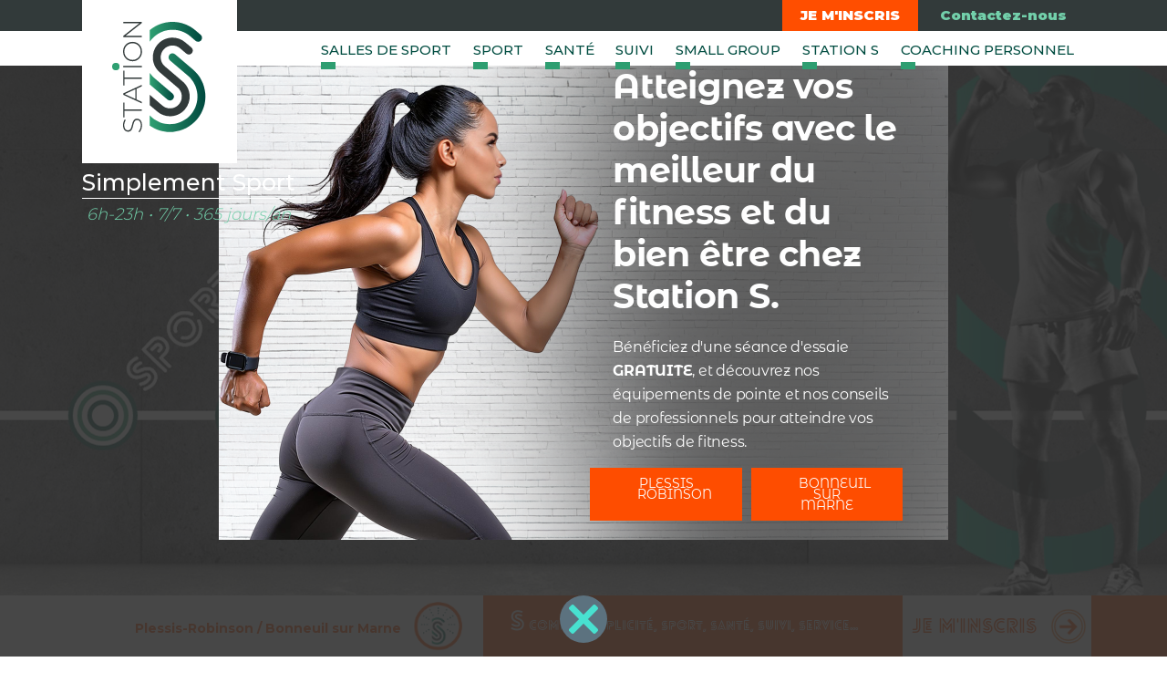

--- FILE ---
content_type: text/html; charset=UTF-8
request_url: https://www.station-s.team/
body_size: 19125
content:

<!doctype html>
<!--[if lt IE 9]><html class="no-js no-svg ie lt-ie9 lt-ie8 lt-ie7" lang="fr-FR" prefix="og: https://ogp.me/ns#"> <![endif]-->
<!--[if IE 9]><html class="no-js no-svg ie ie9 lt-ie9 lt-ie8" lang="fr-FR" prefix="og: https://ogp.me/ns#"> <![endif]-->
<!--[if gt IE 9]><!--><html class="no-js no-svg" lang="fr-FR" prefix="og: https://ogp.me/ns#"> <!--<![endif]-->
<head>
    <meta charset="UTF-8" />
    <meta name="description" content="Simplement Sport - 6h-23h • 7/7 • 365 jours/an">
    <link rel="stylesheet" href="https://www.station-s.team/wp-content/themes/tfprod/style.css" type="text/css" media="screen" />
    <meta http-equiv="Content-Type" content="text/html; charset=UTF-8" />
    <meta http-equiv="X-UA-Compatible" content="IE=edge">
    <meta name="viewport" content="width=device-width, initial-scale=1">
    <link rel="author" href="https://www.station-s.team/wp-content/themes/tfprod/humans.txt" />
    <link rel="pingback" href="https://www.station-s.team/xmlrpc.php" />
    <link rel="profile" href="http://gmpg.org/xfn/11">
    
	<!-- Google Tag Manager -->
	<script>(function(w,d,s,l,i){w[l]=w[l]||[];w[l].push({'gtm.start':
	new Date().getTime(),event:'gtm.js'});var f=d.getElementsByTagName(s)[0],
	j=d.createElement(s),dl=l!='dataLayer'?'&l='+l:'';j.async=true;j.src=
	'https://www.googletagmanager.com/gtm.js?id='+i+dl;f.parentNode.insertBefore(j,f);
	})(window,document,'script','dataLayer','GTM-KQFPX9T');
	</script>
	<!-- End Google Tag Manager -->
	
	<!-- Global site tag (gtag.js) - Google Ads: 10882820038 -->
	<script async src="https://www.googletagmanager.com/gtag/js?id=AW-10882820038"></script>
	<script>
	window.dataLayer = window.dataLayer || [];
	function gtag(){dataLayer.push(arguments);}
	gtag('js', new Date());
	gtag('config', 'AW-10882820038');
	</script>

	
	<link rel="preconnect" href="https://fonts.googleapis.com">
	<link rel="preconnect" href="https://fonts.gstatic.com" crossorigin>
	<link href="https://fonts.googleapis.com/css2?family=Comfortaa:wght@400;600;700&family=Grandstander:wght@500&family=Montserrat:wght@300;500;700;900&display=swap" rel="stylesheet">
	
	<script type= "text/javascript" src="https://www.station-s.team/wp-content/themes/tfprod/static/dist/js/app.js"></script>
	<link rel="stylesheet" type="text/css" href="https://www.station-s.team/wp-content/themes/tfprod/static/dist/css/app.css" media="all"/>
	
	<link rel="shortcut icon" type="image/x-icon" href="https://www.station-s.team/wp-content/themes/tfprod/static/dist/img/favicon.ico">
	
	
<!-- Optimisation des moteurs de recherche par Rank Math - https://rankmath.com/ -->
<title>Salle de sport - Station S</title>
<meta name="description" content="Découvrez Station S, votre salle de sport à Bonneuil-sur-Marne et Plessis Robinson. Cours collectifs, musculation, fitness, cardio et coaching personnel. Ouvert 7j/7 pour votre forme et bien-être."/>
<meta name="robots" content="follow, index, max-snippet:-1, max-video-preview:-1, max-image-preview:large"/>
<link rel="canonical" href="https://www.station-s.team/" />
<meta property="og:locale" content="fr_FR" />
<meta property="og:type" content="website" />
<meta property="og:title" content="Salle de sport - Station S" />
<meta property="og:description" content="Découvrez Station S, votre salle de sport à Bonneuil-sur-Marne et Plessis Robinson. Cours collectifs, musculation, fitness, cardio et coaching personnel. Ouvert 7j/7 pour votre forme et bien-être." />
<meta property="og:url" content="https://www.station-s.team/" />
<meta property="og:site_name" content="Station S" />
<meta property="og:updated_time" content="2024-06-10T14:49:17+02:00" />
<meta property="og:image" content="https://www.station-s.team/wp-content/uploads/2022/04/Salles.jpg" />
<meta property="og:image:secure_url" content="https://www.station-s.team/wp-content/uploads/2022/04/Salles.jpg" />
<meta property="og:image:width" content="414" />
<meta property="og:image:height" content="300" />
<meta property="og:image:alt" content="Salle de Sport" />
<meta property="og:image:type" content="image/jpeg" />
<meta property="article:published_time" content="2022-03-25T15:59:36+01:00" />
<meta property="article:modified_time" content="2024-06-10T14:49:17+02:00" />
<meta name="twitter:card" content="summary_large_image" />
<meta name="twitter:title" content="Salle de sport - Station S" />
<meta name="twitter:description" content="Découvrez Station S, votre salle de sport à Bonneuil-sur-Marne et Plessis Robinson. Cours collectifs, musculation, fitness, cardio et coaching personnel. Ouvert 7j/7 pour votre forme et bien-être." />
<meta name="twitter:image" content="https://www.station-s.team/wp-content/uploads/2022/04/Salles.jpg" />
<meta name="twitter:label1" content="Écrit par" />
<meta name="twitter:data1" content="admin" />
<meta name="twitter:label2" content="Temps de lecture" />
<meta name="twitter:data2" content="Moins d’une minute" />
<script type="application/ld+json" class="rank-math-schema">{"@context":"https://schema.org","@graph":[{"@type":["SportsClub","Organization"],"@id":"https://www.station-s.team/#organization","name":"Station S","url":"https://www.station-s.team","openingHours":["Monday,Tuesday,Wednesday,Thursday,Friday,Saturday,Sunday 06:00-23:00"],"legalName":"bonneuil@station-s.team"},{"@type":"WebSite","@id":"https://www.station-s.team/#website","url":"https://www.station-s.team","name":"Station S","publisher":{"@id":"https://www.station-s.team/#organization"},"inLanguage":"fr-FR","potentialAction":{"@type":"SearchAction","target":"https://www.station-s.team/?s={search_term_string}","query-input":"required name=search_term_string"}},{"@type":"ImageObject","@id":"https://www.station-s.team/wp-content/uploads/2022/04/Salles.jpg","url":"https://www.station-s.team/wp-content/uploads/2022/04/Salles.jpg","width":"414","height":"300","caption":"Salle de Sport","inLanguage":"fr-FR"},{"@type":"WebPage","@id":"https://www.station-s.team/#webpage","url":"https://www.station-s.team/","name":"Salle de sport - Station S","datePublished":"2022-03-25T15:59:36+01:00","dateModified":"2024-06-10T14:49:17+02:00","about":{"@id":"https://www.station-s.team/#organization"},"isPartOf":{"@id":"https://www.station-s.team/#website"},"primaryImageOfPage":{"@id":"https://www.station-s.team/wp-content/uploads/2022/04/Salles.jpg"},"inLanguage":"fr-FR"},{"@type":"Person","@id":"https://www.station-s.team/author/admin/","name":"admin","url":"https://www.station-s.team/author/admin/","image":{"@type":"ImageObject","@id":"https://secure.gravatar.com/avatar/99b828ee855ee26be0486b36b5f4fa01a7f0933c749be85e606c138964623d35?s=96&amp;d=mm&amp;r=g","url":"https://secure.gravatar.com/avatar/99b828ee855ee26be0486b36b5f4fa01a7f0933c749be85e606c138964623d35?s=96&amp;d=mm&amp;r=g","caption":"admin","inLanguage":"fr-FR"},"sameAs":["http://station-s.team"],"worksFor":{"@id":"https://www.station-s.team/#organization"}},{"@type":"Article","headline":"Salle de sport - Station S","keywords":"Salle de sport,cours collectifs,cardio,musculation","datePublished":"2022-03-25T15:59:36+01:00","dateModified":"2024-06-10T14:49:17+02:00","author":{"@id":"https://www.station-s.team/author/admin/","name":"admin"},"publisher":{"@id":"https://www.station-s.team/#organization"},"description":"D\u00e9couvrez Station S, votre salle de sport \u00e0 Bonneuil-sur-Marne et Plessis Robinson. Cours collectifs, musculation, fitness, cardio et coaching personnel. Ouvert 7j/7 pour votre forme et bien-\u00eatre.","name":"Salle de sport - Station S","@id":"https://www.station-s.team/#richSnippet","isPartOf":{"@id":"https://www.station-s.team/#webpage"},"image":{"@id":"https://www.station-s.team/wp-content/uploads/2022/04/Salles.jpg"},"inLanguage":"fr-FR","mainEntityOfPage":{"@id":"https://www.station-s.team/#webpage"}}]}</script>
<!-- /Extension Rank Math WordPress SEO -->

<link rel='dns-prefetch' href='//www.googletagmanager.com' />
<link rel="alternate" type="application/rss+xml" title="Station S &raquo; Flux" href="https://www.station-s.team/feed/" />
<link rel="alternate" type="application/rss+xml" title="Station S &raquo; Flux des commentaires" href="https://www.station-s.team/comments/feed/" />
<link rel="alternate" type="application/rss+xml" title="Station S &raquo; Salle de sport Flux des commentaires" href="https://www.station-s.team/accueil/feed/" />
<link rel="alternate" title="oEmbed (JSON)" type="application/json+oembed" href="https://www.station-s.team/wp-json/oembed/1.0/embed?url=https%3A%2F%2Fwww.station-s.team%2F" />
<link rel="alternate" title="oEmbed (XML)" type="text/xml+oembed" href="https://www.station-s.team/wp-json/oembed/1.0/embed?url=https%3A%2F%2Fwww.station-s.team%2F&#038;format=xml" />
<style id='wp-img-auto-sizes-contain-inline-css' type='text/css'>
img:is([sizes=auto i],[sizes^="auto," i]){contain-intrinsic-size:3000px 1500px}
/*# sourceURL=wp-img-auto-sizes-contain-inline-css */
</style>
<style id='wp-emoji-styles-inline-css' type='text/css'>

	img.wp-smiley, img.emoji {
		display: inline !important;
		border: none !important;
		box-shadow: none !important;
		height: 1em !important;
		width: 1em !important;
		margin: 0 0.07em !important;
		vertical-align: -0.1em !important;
		background: none !important;
		padding: 0 !important;
	}
/*# sourceURL=wp-emoji-styles-inline-css */
</style>
<style id='wp-block-library-inline-css' type='text/css'>
:root{--wp-block-synced-color:#7a00df;--wp-block-synced-color--rgb:122,0,223;--wp-bound-block-color:var(--wp-block-synced-color);--wp-editor-canvas-background:#ddd;--wp-admin-theme-color:#007cba;--wp-admin-theme-color--rgb:0,124,186;--wp-admin-theme-color-darker-10:#006ba1;--wp-admin-theme-color-darker-10--rgb:0,107,160.5;--wp-admin-theme-color-darker-20:#005a87;--wp-admin-theme-color-darker-20--rgb:0,90,135;--wp-admin-border-width-focus:2px}@media (min-resolution:192dpi){:root{--wp-admin-border-width-focus:1.5px}}.wp-element-button{cursor:pointer}:root .has-very-light-gray-background-color{background-color:#eee}:root .has-very-dark-gray-background-color{background-color:#313131}:root .has-very-light-gray-color{color:#eee}:root .has-very-dark-gray-color{color:#313131}:root .has-vivid-green-cyan-to-vivid-cyan-blue-gradient-background{background:linear-gradient(135deg,#00d084,#0693e3)}:root .has-purple-crush-gradient-background{background:linear-gradient(135deg,#34e2e4,#4721fb 50%,#ab1dfe)}:root .has-hazy-dawn-gradient-background{background:linear-gradient(135deg,#faaca8,#dad0ec)}:root .has-subdued-olive-gradient-background{background:linear-gradient(135deg,#fafae1,#67a671)}:root .has-atomic-cream-gradient-background{background:linear-gradient(135deg,#fdd79a,#004a59)}:root .has-nightshade-gradient-background{background:linear-gradient(135deg,#330968,#31cdcf)}:root .has-midnight-gradient-background{background:linear-gradient(135deg,#020381,#2874fc)}:root{--wp--preset--font-size--normal:16px;--wp--preset--font-size--huge:42px}.has-regular-font-size{font-size:1em}.has-larger-font-size{font-size:2.625em}.has-normal-font-size{font-size:var(--wp--preset--font-size--normal)}.has-huge-font-size{font-size:var(--wp--preset--font-size--huge)}.has-text-align-center{text-align:center}.has-text-align-left{text-align:left}.has-text-align-right{text-align:right}.has-fit-text{white-space:nowrap!important}#end-resizable-editor-section{display:none}.aligncenter{clear:both}.items-justified-left{justify-content:flex-start}.items-justified-center{justify-content:center}.items-justified-right{justify-content:flex-end}.items-justified-space-between{justify-content:space-between}.screen-reader-text{border:0;clip-path:inset(50%);height:1px;margin:-1px;overflow:hidden;padding:0;position:absolute;width:1px;word-wrap:normal!important}.screen-reader-text:focus{background-color:#ddd;clip-path:none;color:#444;display:block;font-size:1em;height:auto;left:5px;line-height:normal;padding:15px 23px 14px;text-decoration:none;top:5px;width:auto;z-index:100000}html :where(.has-border-color){border-style:solid}html :where([style*=border-top-color]){border-top-style:solid}html :where([style*=border-right-color]){border-right-style:solid}html :where([style*=border-bottom-color]){border-bottom-style:solid}html :where([style*=border-left-color]){border-left-style:solid}html :where([style*=border-width]){border-style:solid}html :where([style*=border-top-width]){border-top-style:solid}html :where([style*=border-right-width]){border-right-style:solid}html :where([style*=border-bottom-width]){border-bottom-style:solid}html :where([style*=border-left-width]){border-left-style:solid}html :where(img[class*=wp-image-]){height:auto;max-width:100%}:where(figure){margin:0 0 1em}html :where(.is-position-sticky){--wp-admin--admin-bar--position-offset:var(--wp-admin--admin-bar--height,0px)}@media screen and (max-width:600px){html :where(.is-position-sticky){--wp-admin--admin-bar--position-offset:0px}}

/*# sourceURL=wp-block-library-inline-css */
</style><style id='global-styles-inline-css' type='text/css'>
:root{--wp--preset--aspect-ratio--square: 1;--wp--preset--aspect-ratio--4-3: 4/3;--wp--preset--aspect-ratio--3-4: 3/4;--wp--preset--aspect-ratio--3-2: 3/2;--wp--preset--aspect-ratio--2-3: 2/3;--wp--preset--aspect-ratio--16-9: 16/9;--wp--preset--aspect-ratio--9-16: 9/16;--wp--preset--color--black: #000000;--wp--preset--color--cyan-bluish-gray: #abb8c3;--wp--preset--color--white: #ffffff;--wp--preset--color--pale-pink: #f78da7;--wp--preset--color--vivid-red: #cf2e2e;--wp--preset--color--luminous-vivid-orange: #ff6900;--wp--preset--color--luminous-vivid-amber: #fcb900;--wp--preset--color--light-green-cyan: #7bdcb5;--wp--preset--color--vivid-green-cyan: #00d084;--wp--preset--color--pale-cyan-blue: #8ed1fc;--wp--preset--color--vivid-cyan-blue: #0693e3;--wp--preset--color--vivid-purple: #9b51e0;--wp--preset--gradient--vivid-cyan-blue-to-vivid-purple: linear-gradient(135deg,rgb(6,147,227) 0%,rgb(155,81,224) 100%);--wp--preset--gradient--light-green-cyan-to-vivid-green-cyan: linear-gradient(135deg,rgb(122,220,180) 0%,rgb(0,208,130) 100%);--wp--preset--gradient--luminous-vivid-amber-to-luminous-vivid-orange: linear-gradient(135deg,rgb(252,185,0) 0%,rgb(255,105,0) 100%);--wp--preset--gradient--luminous-vivid-orange-to-vivid-red: linear-gradient(135deg,rgb(255,105,0) 0%,rgb(207,46,46) 100%);--wp--preset--gradient--very-light-gray-to-cyan-bluish-gray: linear-gradient(135deg,rgb(238,238,238) 0%,rgb(169,184,195) 100%);--wp--preset--gradient--cool-to-warm-spectrum: linear-gradient(135deg,rgb(74,234,220) 0%,rgb(151,120,209) 20%,rgb(207,42,186) 40%,rgb(238,44,130) 60%,rgb(251,105,98) 80%,rgb(254,248,76) 100%);--wp--preset--gradient--blush-light-purple: linear-gradient(135deg,rgb(255,206,236) 0%,rgb(152,150,240) 100%);--wp--preset--gradient--blush-bordeaux: linear-gradient(135deg,rgb(254,205,165) 0%,rgb(254,45,45) 50%,rgb(107,0,62) 100%);--wp--preset--gradient--luminous-dusk: linear-gradient(135deg,rgb(255,203,112) 0%,rgb(199,81,192) 50%,rgb(65,88,208) 100%);--wp--preset--gradient--pale-ocean: linear-gradient(135deg,rgb(255,245,203) 0%,rgb(182,227,212) 50%,rgb(51,167,181) 100%);--wp--preset--gradient--electric-grass: linear-gradient(135deg,rgb(202,248,128) 0%,rgb(113,206,126) 100%);--wp--preset--gradient--midnight: linear-gradient(135deg,rgb(2,3,129) 0%,rgb(40,116,252) 100%);--wp--preset--font-size--small: 13px;--wp--preset--font-size--medium: 20px;--wp--preset--font-size--large: 36px;--wp--preset--font-size--x-large: 42px;--wp--preset--spacing--20: 0.44rem;--wp--preset--spacing--30: 0.67rem;--wp--preset--spacing--40: 1rem;--wp--preset--spacing--50: 1.5rem;--wp--preset--spacing--60: 2.25rem;--wp--preset--spacing--70: 3.38rem;--wp--preset--spacing--80: 5.06rem;--wp--preset--shadow--natural: 6px 6px 9px rgba(0, 0, 0, 0.2);--wp--preset--shadow--deep: 12px 12px 50px rgba(0, 0, 0, 0.4);--wp--preset--shadow--sharp: 6px 6px 0px rgba(0, 0, 0, 0.2);--wp--preset--shadow--outlined: 6px 6px 0px -3px rgb(255, 255, 255), 6px 6px rgb(0, 0, 0);--wp--preset--shadow--crisp: 6px 6px 0px rgb(0, 0, 0);}:where(.is-layout-flex){gap: 0.5em;}:where(.is-layout-grid){gap: 0.5em;}body .is-layout-flex{display: flex;}.is-layout-flex{flex-wrap: wrap;align-items: center;}.is-layout-flex > :is(*, div){margin: 0;}body .is-layout-grid{display: grid;}.is-layout-grid > :is(*, div){margin: 0;}:where(.wp-block-columns.is-layout-flex){gap: 2em;}:where(.wp-block-columns.is-layout-grid){gap: 2em;}:where(.wp-block-post-template.is-layout-flex){gap: 1.25em;}:where(.wp-block-post-template.is-layout-grid){gap: 1.25em;}.has-black-color{color: var(--wp--preset--color--black) !important;}.has-cyan-bluish-gray-color{color: var(--wp--preset--color--cyan-bluish-gray) !important;}.has-white-color{color: var(--wp--preset--color--white) !important;}.has-pale-pink-color{color: var(--wp--preset--color--pale-pink) !important;}.has-vivid-red-color{color: var(--wp--preset--color--vivid-red) !important;}.has-luminous-vivid-orange-color{color: var(--wp--preset--color--luminous-vivid-orange) !important;}.has-luminous-vivid-amber-color{color: var(--wp--preset--color--luminous-vivid-amber) !important;}.has-light-green-cyan-color{color: var(--wp--preset--color--light-green-cyan) !important;}.has-vivid-green-cyan-color{color: var(--wp--preset--color--vivid-green-cyan) !important;}.has-pale-cyan-blue-color{color: var(--wp--preset--color--pale-cyan-blue) !important;}.has-vivid-cyan-blue-color{color: var(--wp--preset--color--vivid-cyan-blue) !important;}.has-vivid-purple-color{color: var(--wp--preset--color--vivid-purple) !important;}.has-black-background-color{background-color: var(--wp--preset--color--black) !important;}.has-cyan-bluish-gray-background-color{background-color: var(--wp--preset--color--cyan-bluish-gray) !important;}.has-white-background-color{background-color: var(--wp--preset--color--white) !important;}.has-pale-pink-background-color{background-color: var(--wp--preset--color--pale-pink) !important;}.has-vivid-red-background-color{background-color: var(--wp--preset--color--vivid-red) !important;}.has-luminous-vivid-orange-background-color{background-color: var(--wp--preset--color--luminous-vivid-orange) !important;}.has-luminous-vivid-amber-background-color{background-color: var(--wp--preset--color--luminous-vivid-amber) !important;}.has-light-green-cyan-background-color{background-color: var(--wp--preset--color--light-green-cyan) !important;}.has-vivid-green-cyan-background-color{background-color: var(--wp--preset--color--vivid-green-cyan) !important;}.has-pale-cyan-blue-background-color{background-color: var(--wp--preset--color--pale-cyan-blue) !important;}.has-vivid-cyan-blue-background-color{background-color: var(--wp--preset--color--vivid-cyan-blue) !important;}.has-vivid-purple-background-color{background-color: var(--wp--preset--color--vivid-purple) !important;}.has-black-border-color{border-color: var(--wp--preset--color--black) !important;}.has-cyan-bluish-gray-border-color{border-color: var(--wp--preset--color--cyan-bluish-gray) !important;}.has-white-border-color{border-color: var(--wp--preset--color--white) !important;}.has-pale-pink-border-color{border-color: var(--wp--preset--color--pale-pink) !important;}.has-vivid-red-border-color{border-color: var(--wp--preset--color--vivid-red) !important;}.has-luminous-vivid-orange-border-color{border-color: var(--wp--preset--color--luminous-vivid-orange) !important;}.has-luminous-vivid-amber-border-color{border-color: var(--wp--preset--color--luminous-vivid-amber) !important;}.has-light-green-cyan-border-color{border-color: var(--wp--preset--color--light-green-cyan) !important;}.has-vivid-green-cyan-border-color{border-color: var(--wp--preset--color--vivid-green-cyan) !important;}.has-pale-cyan-blue-border-color{border-color: var(--wp--preset--color--pale-cyan-blue) !important;}.has-vivid-cyan-blue-border-color{border-color: var(--wp--preset--color--vivid-cyan-blue) !important;}.has-vivid-purple-border-color{border-color: var(--wp--preset--color--vivid-purple) !important;}.has-vivid-cyan-blue-to-vivid-purple-gradient-background{background: var(--wp--preset--gradient--vivid-cyan-blue-to-vivid-purple) !important;}.has-light-green-cyan-to-vivid-green-cyan-gradient-background{background: var(--wp--preset--gradient--light-green-cyan-to-vivid-green-cyan) !important;}.has-luminous-vivid-amber-to-luminous-vivid-orange-gradient-background{background: var(--wp--preset--gradient--luminous-vivid-amber-to-luminous-vivid-orange) !important;}.has-luminous-vivid-orange-to-vivid-red-gradient-background{background: var(--wp--preset--gradient--luminous-vivid-orange-to-vivid-red) !important;}.has-very-light-gray-to-cyan-bluish-gray-gradient-background{background: var(--wp--preset--gradient--very-light-gray-to-cyan-bluish-gray) !important;}.has-cool-to-warm-spectrum-gradient-background{background: var(--wp--preset--gradient--cool-to-warm-spectrum) !important;}.has-blush-light-purple-gradient-background{background: var(--wp--preset--gradient--blush-light-purple) !important;}.has-blush-bordeaux-gradient-background{background: var(--wp--preset--gradient--blush-bordeaux) !important;}.has-luminous-dusk-gradient-background{background: var(--wp--preset--gradient--luminous-dusk) !important;}.has-pale-ocean-gradient-background{background: var(--wp--preset--gradient--pale-ocean) !important;}.has-electric-grass-gradient-background{background: var(--wp--preset--gradient--electric-grass) !important;}.has-midnight-gradient-background{background: var(--wp--preset--gradient--midnight) !important;}.has-small-font-size{font-size: var(--wp--preset--font-size--small) !important;}.has-medium-font-size{font-size: var(--wp--preset--font-size--medium) !important;}.has-large-font-size{font-size: var(--wp--preset--font-size--large) !important;}.has-x-large-font-size{font-size: var(--wp--preset--font-size--x-large) !important;}
/*# sourceURL=global-styles-inline-css */
</style>

<style id='classic-theme-styles-inline-css' type='text/css'>
/*! This file is auto-generated */
.wp-block-button__link{color:#fff;background-color:#32373c;border-radius:9999px;box-shadow:none;text-decoration:none;padding:calc(.667em + 2px) calc(1.333em + 2px);font-size:1.125em}.wp-block-file__button{background:#32373c;color:#fff;text-decoration:none}
/*# sourceURL=/wp-includes/css/classic-themes.min.css */
</style>
<script type="text/javascript" src="https://www.station-s.team/wp-includes/js/jquery/jquery.min.js?ver=3.7.1" id="jquery-core-js"></script>
<script type="text/javascript" src="https://www.station-s.team/wp-includes/js/jquery/jquery-migrate.min.js?ver=3.4.1" id="jquery-migrate-js"></script>

<!-- Extrait de code de la balise Google (gtag.js) ajouté par Site Kit -->

<!-- Extrait Google Ads ajouté par Site Kit -->

<!-- Extrait Google Analytics ajouté par Site Kit -->
<script type="text/javascript" src="https://www.googletagmanager.com/gtag/js?id=GT-MQB924CG" id="google_gtagjs-js" async></script>
<script type="text/javascript" id="google_gtagjs-js-after">
/* <![CDATA[ */
window.dataLayer = window.dataLayer || [];function gtag(){dataLayer.push(arguments);}
gtag("set","linker",{"domains":["www.station-s.team"]});
gtag("js", new Date());
gtag("set", "developer_id.dZTNiMT", true);
gtag("config", "GT-MQB924CG");
gtag("config", "AW-11029013109");
//# sourceURL=google_gtagjs-js-after
/* ]]> */
</script>

<!-- Extrait de code de la balise Google de fin (gtag.js) ajouté par Site Kit -->
<link rel="https://api.w.org/" href="https://www.station-s.team/wp-json/" /><link rel="alternate" title="JSON" type="application/json" href="https://www.station-s.team/wp-json/wp/v2/pages/78" /><link rel="EditURI" type="application/rsd+xml" title="RSD" href="https://www.station-s.team/xmlrpc.php?rsd" />
<meta name="generator" content="WordPress 6.9" />
<link rel='shortlink' href='https://www.station-s.team/' />
<meta name="generator" content="Site Kit by Google 1.146.0" />	<style>
		.class_gwp_my_template_file {
			cursor:help;
		}
	</style>
				<link rel="preload" href="https://www.station-s.team/wp-content/plugins/wordpress-popup/assets/hustle-ui/fonts/hustle-icons-font.woff2" as="font" type="font/woff2" crossorigin>
		
<!-- Balises Meta Google AdSense ajoutées par Site Kit -->
<meta name="google-adsense-platform-account" content="ca-host-pub-2644536267352236">
<meta name="google-adsense-platform-domain" content="sitekit.withgoogle.com">
<!-- Fin des balises Meta End Google AdSense ajoutées par Site Kit -->
<style id="hustle-module-4-0-styles" class="hustle-module-styles hustle-module-styles-4">@media screen and (min-width: 783px) {.hustle-ui:not(.hustle-size--small).module_id_4 .hustle-popup-content {max-width: 800px;max-height: none;max-height: unset;overflow-y: initial;}}@media screen and (min-width: 783px) { .hustle-layout {max-height: none;max-height: unset;}} .hustle-ui.module_id_4  {padding-right: 15px;padding-left: 15px;}.hustle-ui.module_id_4  .hustle-popup-content .hustle-info,.hustle-ui.module_id_4  .hustle-popup-content .hustle-optin {padding-top: 15px;padding-bottom: 15px;}@media screen and (min-width: 783px) {.hustle-ui:not(.hustle-size--small).module_id_4  {padding-right: 15px;padding-left: 15px;}.hustle-ui:not(.hustle-size--small).module_id_4  .hustle-popup-content .hustle-info,.hustle-ui:not(.hustle-size--small).module_id_4  .hustle-popup-content .hustle-optin {padding-top: 15px;padding-bottom: 15px;}} .hustle-ui.module_id_4 .hustle-layout {margin: 0px 0px 0px 0px;padding: 60px 40px 60px 40px;border-width: 0px 0px 0px 0px;border-style: solid;border-color: #DADADA;border-radius: 0px 0px 0px 0px;overflow: hidden;background-color: rgba(0,0,0,0);-moz-box-shadow: 0px 0px 0px 0px rgba(0,0,0,0);-webkit-box-shadow: 0px 0px 0px 0px rgba(0,0,0,0);box-shadow: 0px 0px 0px 0px rgba(0,0,0,0);background-image: url(https://www.station-s.team/wp-content/uploads/2024/06/Seance-dessaie-Station-S-Pop-UP.png);background-repeat: no-repeat;background-size: auto 100%;background-position: 10% center;background-clip: padding-box;}@media screen and (min-width: 783px) {.hustle-ui:not(.hustle-size--small).module_id_4 .hustle-layout {margin: 0px 0px 0px 0px;padding: 12.5% 6.2% 12.5% 47.7%;border-width: 0px 0px 0px 0px;border-style: solid;border-radius: 0px 0px 0px 0px;-moz-box-shadow: -15px 15px 0px 0px rgba(0,0,0,0);-webkit-box-shadow: -15px 15px 0px 0px rgba(0,0,0,0);box-shadow: -15px 15px 0px 0px rgba(0,0,0,0);background-repeat: no-repeat;background-size: contain;background-position: center center;}} .hustle-ui.module_id_4 .hustle-layout .hustle-layout-content {padding: 0px 0px 0px 0px;border-width: 0px 0px 0px 0px;border-style: solid;border-radius: 0px 0px 0px 0px;border-color: rgba(0,0,0,0);background-color: #5D7380;-moz-box-shadow: 0px 0px 0px 0px rgba(0,0,0,0);-webkit-box-shadow: 0px 0px 0px 0px rgba(0,0,0,0);box-shadow: 0px 0px 0px 0px rgba(0,0,0,0);}.hustle-ui.module_id_4 .hustle-main-wrapper {position: relative;padding:44px 0 0;}@media screen and (min-width: 783px) {.hustle-ui:not(.hustle-size--small).module_id_4 .hustle-layout .hustle-layout-content {padding: 0px 0px 0px 0px;border-width: 0px 0px 0px 0px;border-style: solid;border-radius: 0px 0px 0px 0px;-moz-box-shadow: 0px 0px 0px 0px rgba(0,0,0,0);-webkit-box-shadow: 0px 0px 0px 0px rgba(0,0,0,0);box-shadow: 0px 0px 0px 0px rgba(0,0,0,0);}}@media screen and (min-width: 783px) {.hustle-ui:not(.hustle-size--small).module_id_4 .hustle-main-wrapper {padding: 0;}}  .hustle-ui.module_id_4 .hustle-layout .hustle-content {margin: 0px 0px 0px 0px;padding: 0px 0px 0px 0px;border-width: 0px 0px 0px 0px;border-style: solid;border-radius: 0px 0px 0px 0px;border-color: rgba(0,0,0,0);background-color: rgba(0,0,0,0);-moz-box-shadow: 0px 0px 0px 0px rgba(0,0,0,0);-webkit-box-shadow: 0px 0px 0px 0px rgba(0,0,0,0);box-shadow: 0px 0px 0px 0px rgba(0,0,0,0);}.hustle-ui.module_id_4 .hustle-layout .hustle-content .hustle-content-wrap {padding: 0px 0 0px 0;}@media screen and (min-width: 783px) {.hustle-ui:not(.hustle-size--small).module_id_4 .hustle-layout .hustle-content {margin: 0px 0px 0px 0px;padding: 2% 0% 5% 13.5%;border-width: 0px 0px 0px 1px;border-style: solid;border-radius: 0px 0px 0px 0px;-moz-box-shadow: 0px 0px 0px 0px rgba(0,0,0,0);-webkit-box-shadow: 0px 0px 0px 0px rgba(0,0,0,0);box-shadow: 0px 0px 0px 0px rgba(0,0,0,0);}.hustle-ui:not(.hustle-size--small).module_id_4 .hustle-layout .hustle-content .hustle-content-wrap {padding: 2% 0 5% 0;}} .hustle-ui.module_id_4 .hustle-layout .hustle-title {display: block;margin: 0px 0px 7px 0px;padding: 0px 0px 0px 0px;border-width: 0px 0px 0px 0px;border-style: solid;border-color: rgba(0,0,0,0);border-radius: 0px 0px 0px 0px;background-color: rgba(0,0,0,0);box-shadow: 0px 0px 0px 0px rgba(0,0,0,0);-moz-box-shadow: 0px 0px 0px 0px rgba(0,0,0,0);-webkit-box-shadow: 0px 0px 0px 0px rgba(0,0,0,0);color: #ffffff;font: 600 14px/21px Montserrat Alternates;font-style: normal;letter-spacing: 2.5px;text-transform: uppercase;text-decoration: none;text-align: left;}@media screen and (min-width: 783px) {.hustle-ui:not(.hustle-size--small).module_id_4 .hustle-layout .hustle-title {margin: 0px 0px 7px 0px;padding: 0px 0px 0px 0px;border-width: 0px 0px 0px 0px;border-style: solid;border-radius: 0px 0px 0px 0px;box-shadow: 0px 0px 0px 0px rgba(0,0,0,0);-moz-box-shadow: 0px 0px 0px 0px rgba(0,0,0,0);-webkit-box-shadow: 0px 0px 0px 0px rgba(0,0,0,0);font: 600 14px/21px Montserrat Alternates;font-style: normal;letter-spacing: 2.5px;text-transform: uppercase;text-decoration: none;text-align: left;}} .hustle-ui.module_id_4 .hustle-layout .hustle-subtitle {display: block;margin: 0px 0px 0px 0px;padding: 0px 0px 0px 0px;border-width: 0px 0px 0px 0px;border-style: solid;border-color: rgba(0,0,0,0);border-radius: 0px 0px 0px 0px;background-color: rgba(0,0,0,0);box-shadow: 0px 0px 0px 0px rgba(188,188,188,0.85);-moz-box-shadow: 0px 0px 0px 0px rgba(188,188,188,0.85);-webkit-box-shadow: 0px 0px 0px 0px rgba(188,188,188,0.85);color: #ffffff;font: 700 38px/46px Montserrat Alternates;font-style: normal;letter-spacing: -0.73px;text-transform: none;text-decoration: none;text-align: left;}@media screen and (min-width: 783px) {.hustle-ui:not(.hustle-size--small).module_id_4 .hustle-layout .hustle-subtitle {margin: 0px 0px 0px 0px;padding: 0px 0px 0px 0px;border-width: 0px 0px 0px 0px;border-style: solid;border-radius: 0px 0px 0px 0px;box-shadow: 0px 0px 0px 0px rgba(188,188,188,0.85);-moz-box-shadow: 0px 0px 0px 0px rgba(188,188,188,0.85);-webkit-box-shadow: 0px 0px 0px 0px rgba(188,188,188,0.85);font: 700 38px/46px Montserrat Alternates;font-style: normal;letter-spacing: -0.73px;text-transform: none;text-decoration: none;text-align: left;}} .hustle-ui.module_id_4 .hustle-layout .hustle-group-content {margin: 20px 0px 0px 0px;padding: 0px 0px 0px 0px;border-color: rgba(0,0,0,0);border-width: 0px 0px 0px 0px;border-style: solid;color: #ffffff;}.hustle-ui.module_id_4 .hustle-layout .hustle-group-content b,.hustle-ui.module_id_4 .hustle-layout .hustle-group-content strong {font-weight: bold;}.hustle-ui.module_id_4 .hustle-layout .hustle-group-content a,.hustle-ui.module_id_4 .hustle-layout .hustle-group-content a:visited {color: #ff4e00;}.hustle-ui.module_id_4 .hustle-layout .hustle-group-content a:hover {color: #2da194;}.hustle-ui.module_id_4 .hustle-layout .hustle-group-content a:focus,.hustle-ui.module_id_4 .hustle-layout .hustle-group-content a:active {color: #2da194;}@media screen and (min-width: 783px) {.hustle-ui:not(.hustle-size--small).module_id_4 .hustle-layout .hustle-group-content {margin: 20px 0px 0px 0px;padding: 0px 0px 0px 0px;border-width: 0px 0px 0px 0px;border-style: solid;}}.hustle-ui.module_id_4 .hustle-layout .hustle-group-content {color: #ffffff;font-size: 16px;line-height: 26px;font-family: Montserrat Alternates;}@media screen and (min-width: 783px) {.hustle-ui:not(.hustle-size--small).module_id_4 .hustle-layout .hustle-group-content {font-size: 16px;line-height: 26px;}}.hustle-ui.module_id_4 .hustle-layout .hustle-group-content p:not([class*="forminator-"]) {margin: 0 0 10px;color: #ffffff;font: normal 16px/26px Montserrat Alternates;font-style: normal;letter-spacing: -0.25px;text-transform: none;text-decoration: none;}.hustle-ui.module_id_4 .hustle-layout .hustle-group-content p:not([class*="forminator-"]):last-child {margin-bottom: 0;}@media screen and (min-width: 783px) {.hustle-ui:not(.hustle-size--small).module_id_4 .hustle-layout .hustle-group-content p:not([class*="forminator-"]) {margin: 0 0 10px;font: normal 16px/26px Montserrat Alternates;font-style: normal;letter-spacing: -0.25px;text-transform: none;text-decoration: none;}.hustle-ui:not(.hustle-size--small).module_id_4 .hustle-layout .hustle-group-content p:not([class*="forminator-"]):last-child {margin-bottom: 0;}}.hustle-ui.module_id_4 .hustle-layout .hustle-group-content h1:not([class*="forminator-"]) {margin: 0 0 10px;color: #ffffff;font: 700 28px/1.4em Montserrat Alternates;font-style: normal;letter-spacing: 0px;text-transform: none;text-decoration: none;}.hustle-ui.module_id_4 .hustle-layout .hustle-group-content h1:not([class*="forminator-"]):last-child {margin-bottom: 0;}@media screen and (min-width: 783px) {.hustle-ui:not(.hustle-size--small).module_id_4 .hustle-layout .hustle-group-content h1:not([class*="forminator-"]) {margin: 0 0 10px;font: 700 28px/1.4em Montserrat Alternates;font-style: normal;letter-spacing: 0px;text-transform: none;text-decoration: none;}.hustle-ui:not(.hustle-size--small).module_id_4 .hustle-layout .hustle-group-content h1:not([class*="forminator-"]):last-child {margin-bottom: 0;}}.hustle-ui.module_id_4 .hustle-layout .hustle-group-content h2:not([class*="forminator-"]) {margin: 0 0 10px;color: #ffffff;font: 700 22px/1.4em Montserrat Alternates;font-style: normal;letter-spacing: 0px;text-transform: none;text-decoration: none;}.hustle-ui.module_id_4 .hustle-layout .hustle-group-content h2:not([class*="forminator-"]):last-child {margin-bottom: 0;}@media screen and (min-width: 783px) {.hustle-ui:not(.hustle-size--small).module_id_4 .hustle-layout .hustle-group-content h2:not([class*="forminator-"]) {margin: 0 0 10px;font: 700 22px/1.4em Montserrat Alternates;font-style: normal;letter-spacing: 0px;text-transform: none;text-decoration: none;}.hustle-ui:not(.hustle-size--small).module_id_4 .hustle-layout .hustle-group-content h2:not([class*="forminator-"]):last-child {margin-bottom: 0;}}.hustle-ui.module_id_4 .hustle-layout .hustle-group-content h3:not([class*="forminator-"]) {margin: 0 0 10px;color: #ffffff;font: 700 18px/1.4em Montserrat Alternates;font-style: normal;letter-spacing: 0px;text-transform: none;text-decoration: none;}.hustle-ui.module_id_4 .hustle-layout .hustle-group-content h3:not([class*="forminator-"]):last-child {margin-bottom: 0;}@media screen and (min-width: 783px) {.hustle-ui:not(.hustle-size--small).module_id_4 .hustle-layout .hustle-group-content h3:not([class*="forminator-"]) {margin: 0 0 10px;font: 700 18px/1.4em Montserrat Alternates;font-style: normal;letter-spacing: 0px;text-transform: none;text-decoration: none;}.hustle-ui:not(.hustle-size--small).module_id_4 .hustle-layout .hustle-group-content h3:not([class*="forminator-"]):last-child {margin-bottom: 0;}}.hustle-ui.module_id_4 .hustle-layout .hustle-group-content h4:not([class*="forminator-"]) {margin: 0 0 10px;color: #ffffff;font: 700 16px/1.4em Montserrat Alternates;font-style: normal;letter-spacing: 0px;text-transform: none;text-decoration: none;}.hustle-ui.module_id_4 .hustle-layout .hustle-group-content h4:not([class*="forminator-"]):last-child {margin-bottom: 0;}@media screen and (min-width: 783px) {.hustle-ui:not(.hustle-size--small).module_id_4 .hustle-layout .hustle-group-content h4:not([class*="forminator-"]) {margin: 0 0 10px;font: 700 16px/1.4em Montserrat Alternates;font-style: normal;letter-spacing: 0px;text-transform: none;text-decoration: none;}.hustle-ui:not(.hustle-size--small).module_id_4 .hustle-layout .hustle-group-content h4:not([class*="forminator-"]):last-child {margin-bottom: 0;}}.hustle-ui.module_id_4 .hustle-layout .hustle-group-content h5:not([class*="forminator-"]) {margin: 0 0 10px;color: #ffffff;font: 700 14px/1.4em Montserrat Alternates;font-style: normal;letter-spacing: 0px;text-transform: none;text-decoration: none;}.hustle-ui.module_id_4 .hustle-layout .hustle-group-content h5:not([class*="forminator-"]):last-child {margin-bottom: 0;}@media screen and (min-width: 783px) {.hustle-ui:not(.hustle-size--small).module_id_4 .hustle-layout .hustle-group-content h5:not([class*="forminator-"]) {margin: 0 0 10px;font: 700 14px/1.4em Montserrat Alternates;font-style: normal;letter-spacing: 0px;text-transform: none;text-decoration: none;}.hustle-ui:not(.hustle-size--small).module_id_4 .hustle-layout .hustle-group-content h5:not([class*="forminator-"]):last-child {margin-bottom: 0;}}.hustle-ui.module_id_4 .hustle-layout .hustle-group-content h6:not([class*="forminator-"]) {margin: 0 0 10px;color: #ffffff;font: 700 12px/1.4em Montserrat Alternates;font-style: normal;letter-spacing: 0px;text-transform: uppercase;text-decoration: none;}.hustle-ui.module_id_4 .hustle-layout .hustle-group-content h6:not([class*="forminator-"]):last-child {margin-bottom: 0;}@media screen and (min-width: 783px) {.hustle-ui:not(.hustle-size--small).module_id_4 .hustle-layout .hustle-group-content h6:not([class*="forminator-"]) {margin: 0 0 10px;font: 700 12px/1.4em Montserrat Alternates;font-style: normal;letter-spacing: 0px;text-transform: uppercase;text-decoration: none;}.hustle-ui:not(.hustle-size--small).module_id_4 .hustle-layout .hustle-group-content h6:not([class*="forminator-"]):last-child {margin-bottom: 0;}}.hustle-ui.module_id_4 .hustle-layout .hustle-group-content ol:not([class*="forminator-"]),.hustle-ui.module_id_4 .hustle-layout .hustle-group-content ul:not([class*="forminator-"]) {margin: 0 0 10px;}.hustle-ui.module_id_4 .hustle-layout .hustle-group-content ol:not([class*="forminator-"]):last-child,.hustle-ui.module_id_4 .hustle-layout .hustle-group-content ul:not([class*="forminator-"]):last-child {margin-bottom: 0;}.hustle-ui.module_id_4 .hustle-layout .hustle-group-content li:not([class*="forminator-"]) {margin: 0 0 5px;color: #ffffff;font: 400 14px/1.45em Montserrat Alternates;font-style: normal;letter-spacing: 0px;text-transform: none;text-decoration: none;}.hustle-ui.module_id_4 .hustle-layout .hustle-group-content li:not([class*="forminator-"]):last-child {margin-bottom: 0;}.hustle-ui.module_id_4 .hustle-layout .hustle-group-content ol:not([class*="forminator-"]) li:before {color: #ffffff}.hustle-ui.module_id_4 .hustle-layout .hustle-group-content ul:not([class*="forminator-"]) li:before {background-color: #ffffff}@media screen and (min-width: 783px) {.hustle-ui.module_id_4 .hustle-layout .hustle-group-content ol:not([class*="forminator-"]),.hustle-ui.module_id_4 .hustle-layout .hustle-group-content ul:not([class*="forminator-"]) {margin: 0 0 20px;}.hustle-ui.module_id_4 .hustle-layout .hustle-group-content ol:not([class*="forminator-"]):last-child,.hustle-ui.module_id_4 .hustle-layout .hustle-group-content ul:not([class*="forminator-"]):last-child {margin: 0;}}@media screen and (min-width: 783px) {.hustle-ui:not(.hustle-size--small).module_id_4 .hustle-layout .hustle-group-content li:not([class*="forminator-"]) {margin: 0 0 5px;font: 400 14px/1.45em Montserrat Alternates;font-style: normal;letter-spacing: 0px;text-transform: none;text-decoration: none;}.hustle-ui:not(.hustle-size--small).module_id_4 .hustle-layout .hustle-group-content li:not([class*="forminator-"]):last-child {margin-bottom: 0;}}.hustle-ui.module_id_4 .hustle-layout .hustle-group-content blockquote {margin-right: 0;margin-left: 0;} .hustle-ui.module_id_4 .hustle-layout .hustle-cta-container {margin: 15px 0px 0px -25px;padding: 0px 0px 0px 0px;border-color: rgba(0,0,0,0);border-width: 0px 0px 0px 0px;border-style: solid;}@media screen and (min-width: 783px) {.hustle-ui:not(.hustle-size--small).module_id_4 .hustle-layout .hustle-cta-container {margin: 15px 0px 0px -25px;padding: 0px 0px 0px 0px;border-width: 0px 0px 0px 0px;border-style: solid;}} .hustle-ui.module_id_4 .hustle-layout a.hustle-button-cta {margin: 0;padding: 9px 9px 9px 9px;border-width: 2px 2px 2px 2px;border-style: solid;border-color: rgb(255,78,0);border-radius: 0px 0px 0px 0px;background-color: rgb(255,78,0);-moz-box-shadow: 0px 0px 0px 0px rgba(0,0,0,0);-webkit-box-shadow: 0px 0px 0px 0px rgba(0,0,0,0);box-shadow: 0px 0px 0px 0px rgba(0,0,0,0);color: #ffffff;font: normal 14px/12px Montserrat Alternates;font-style: normal;letter-spacing: 0px;text-transform: uppercase;text-decoration: none;text-align: center;}.hustle-ui.module_id_4 .hustle-layout a.hustle-button-cta:hover {border-color: #39CDBD;background-color: #2DA194;color: #FFFFFF;}.hustle-ui.module_id_4 .hustle-layout a.hustle-button-cta:focus {border-color: #39CDBD;background-color: #2DA194;color: #FFFFFF;}@media screen and (min-width: 783px) {.hustle-ui:not(.hustle-size--small).module_id_4 .hustle-layout a.hustle-button-cta {padding: 9px 50px 9px 50px;border-width: 2px 2px 2px 2px;border-style: solid;border-radius: 0px 0px 0px 0px;box-shadow: 0px 0px 0px 0px rgba(0,0,0,0);-moz-box-shadow: 0px 0px 0px 0px rgba(0,0,0,0);-webkit-box-shadow: 0px 0px 0px 0px rgba(0,0,0,0);font: normal 14px/12px Montserrat Alternates;font-style: normal;letter-spacing: 0px;text-transform: uppercase;text-decoration: none;text-align: center;}} .hustle-ui.module_id_4 .hustle-layout .hustle-cta-container {display: flex;flex-direction: column;}.hustle-ui.module_id_4 .hustle-layout .hustle-cta-container .hustle-button-cta {width: 100%;display: block;}.hustle-ui.module_id_4 .hustle-layout .hustle-cta-container .hustle-button-cta:last-child {margin:20px 0 0 0;}@media screen and (min-width: 783px) {.hustle-ui:not(.hustle-size--small).module_id_4 .hustle-layout .hustle-cta-container {display: flex;flex-direction: unset;}}@media screen and (min-width: 783px) {.hustle-ui:not(.hustle-size--small).module_id_4 .hustle-layout .hustle-cta-container .hustle-button-cta {width: 100%;display: block;}}@media screen and (min-width: 783px) {.hustle-ui.module_id_4 .hustle-layout .hustle-cta-container .hustle-button-cta:last-child {margin: 0 0 0 10px;}}button.hustle-button-close .hustle-icon-close:before {font-size: inherit;}.hustle-ui.module_id_4 button.hustle-button-close {color: rgb(255,78,0);background: #5D7380;border-radius: 0;position: absolute;z-index: 1;display: block;width: 44px;height: 44px;right: 0;left: auto;top: 0;bottom: auto;transform: unset;}.hustle-ui.module_id_4 button.hustle-button-close .hustle-icon-close {font-size: 24px;}.hustle-ui.module_id_4 button.hustle-button-close:hover {color: #49E2D1;}.hustle-ui.module_id_4 button.hustle-button-close:focus {color: #49E2D1;}@media screen and (min-width: 783px) {.hustle-ui:not(.hustle-size--small).module_id_4 button.hustle-button-close .hustle-icon-close {font-size: 32px;}.hustle-ui:not(.hustle-size--small).module_id_4 button.hustle-button-close {background: #5D7380;border-radius: 100%;display: block;width: 52px;height: 52px;left: 50%;right: auto;transform: translateX(-50%);bottom: 0;top: auto;}}.hustle-ui.module_id_4 .hustle-popup-mask {background-color: rgba(51,51,51,0.9);} .hustle-ui.module_id_4 .hustle-layout .hustle-group-content blockquote {border-left-color: #ff4e00;}/* Add darkish overlay mask over main layout on small devices. */ @media screen and (max-width: 782px) { .hustle-ui.hustle_module_id_4[data-id="4"] .hustle-layout:before{ content:  " "; width:  100%; height:  100%; display:  block; position:  absolute; top:  0; left:  0; background-color:  rgba(10,12,25,0.6);} } /* Make sure added mask doesn not overfloat outside main layout and main content does not get hidden behind on small devices. */ @media screen and (max-width: 782px) { .hustle-ui.hustle_module_id_4[data-id="4"] .hustle-layout,.hustle-ui.hustle_module_id_4[data-id="4"] .hustle-layout .hustle-content{ position:  relative;} }</style>		<style type="text/css" id="wp-custom-css">
			/* Centrer le calendrier sans utiliser une div supplémentaire */
.ea-bootstrap {
    display: block !important;
    margin: 0 auto !important;
    max-width: 600px !important;
    text-align: center !important;
}

/* Appliquer un Titre 2 à "Coordonnées" et "Récapitulatif" */
.ea-bootstrap h3 {
    font-size: 2rem !important; /* Taille équivalente à un H2 */
    font-weight: bold !important;
    color: inherit !important; /* Utilise les couleurs du thème */
    text-align: center !important;
}

/* Appliquer un Titre 5 au contenu sous "Coordonnées" et "Récapitulatif" */
.ea-bootstrap .form-group label,
.ea-bootstrap .ea-summary h3, 
.ea-bootstrap .ea-summary label {
    font-size: 1.2rem !important; /* Taille équivalente à un H5 */
    font-weight: normal !important;
    color: inherit !important;
}

/* Centrer et espacer les sections */
.ea-bootstrap .step.final {
    text-align: center !important;
    margin-top: 20px !important;
}

/* Améliorer les boutons */
.ea-bootstrap .btn-primary {
    font-size: 1.2rem !important;
    padding: 10px 20px !important;
    border-radius: 5px !important;
    display: inline-block !important;
}

/* Centrer les boutons */
.ea-bootstrap .ea-summary-buttons {
    text-align: center !important;
    margin-top: 20px !important;
}
		</style>
		
			<link rel='stylesheet' id='dashicons-css' href='https://www.station-s.team/wp-includes/css/dashicons.min.css?ver=6.9' type='text/css' media='all' />
<link rel='stylesheet' id='nf-display-css' href='https://www.station-s.team/wp-content/plugins/ninja-forms/assets/css/display-opinions-light.css?ver=6.9' type='text/css' media='all' />
<link rel='stylesheet' id='nf-font-awesome-css' href='https://www.station-s.team/wp-content/plugins/ninja-forms/assets/css/font-awesome.min.css?ver=6.9' type='text/css' media='all' />
<link rel='stylesheet' id='hustle_icons-css' href='https://www.station-s.team/wp-content/plugins/wordpress-popup/assets/hustle-ui/css/hustle-icons.min.css?ver=7.8.6' type='text/css' media='all' />
<link rel='stylesheet' id='hustle_global-css' href='https://www.station-s.team/wp-content/plugins/wordpress-popup/assets/hustle-ui/css/hustle-global.min.css?ver=7.8.6' type='text/css' media='all' />
<link rel='stylesheet' id='hustle_info-css' href='https://www.station-s.team/wp-content/plugins/wordpress-popup/assets/hustle-ui/css/hustle-info.min.css?ver=7.8.6' type='text/css' media='all' />
<link rel='stylesheet' id='hustle_popup-css' href='https://www.station-s.team/wp-content/plugins/wordpress-popup/assets/hustle-ui/css/hustle-popup.min.css?ver=7.8.6' type='text/css' media='all' />
<link rel='stylesheet' id='hustle-fonts-css' href='https://fonts.bunny.net/css?family=Montserrat+Alternates%3A600%2C700%2Cregular&#038;display=swap&#038;ver=1.0' type='text/css' media='all' />
</head>

	<body class="home wp-singular page-template page-template-home page-template-home-php page page-id-78 wp-theme-tfprod" data-template="base.twig">
		<!-- Google Tag Manager (noscript) -->
		<noscript><iframe src="https://www.googletagmanager.com/ns.html?id=GTM-KQFPX9T"
		height="0" width="0" style="display:none;visibility:hidden"></iframe></noscript>
		<!-- End Google Tag Manager (noscript) -->

		<a class="skip-link screen-reader-text" href="#content">Aller au contenu</a>
		
		<div class="site-container">
			<div id="connect" class="container-fluid">
				<div class="container">
					<ul><li class="inscription"><a data-bs-toggle="modal" data-bs-target="#modal_contact">Je m'inscris</a></li>
					<li class="contact"><a data-bs-toggle="modal" data-bs-target="#modal_contact">Contactez-nous</a></li>
										</ul>
				</div>
			</div>
			<header class="header container-fluid">
				<div class="container">
											<nav class="navbar navbar-expand-lg navbar-light">
							<a class="navbar-brand" href="https://www.station-s.team">
								<img src="https://www.station-s.team/wp-content/themes/tfprod/static/dist/img/logo.png" alt="Station S" />
								<div class="signature"><span class="sport">Simplement Sport</span><span class="ouverture">6h-23h • 7/7 • 365 jours/an</span></div>
							</a>
							<button class="navbar-toggler" type="button" data-bs-toggle="collapse" data-bs-target="#navbarNavDropdown" aria-controls="navbarSupportedContent" aria-expanded="false" aria-label="Toggle navigation">
								<span class="navbar-toggler-icon"></span>
							</button>
							<div class="collapse navbar-collapse" id="navbarNavDropdown">
									<ul class="navbar-nav w-100 justify-content-around">
			<li class=" menu-item menu-item-type-post_type menu-item-object-page menu-item-140">
			<a target="" href="https://www.station-s.team/salles/">Salles de sport</a>
					</li>
			<li class=" menu-item menu-item-type-custom menu-item-object-custom menu-item-74">
			<a target="" href="/s-comme/#sport">Sport</a>
					</li>
			<li class=" menu-item menu-item-type-custom menu-item-object-custom menu-item-76">
			<a target="" href="/s-comme/#sante">Santé</a>
					</li>
			<li class=" menu-item menu-item-type-custom menu-item-object-custom menu-item-82">
			<a target="" href="/s-comme/#suivi">Suivi</a>
					</li>
			<li class=" menu-item menu-item-type-post_type menu-item-object-page menu-item-148">
			<a target="" href="https://www.station-s.team/cours-collectifs/">Small group</a>
					</li>
			<li class=" menu-item menu-item-type-custom menu-item-object-custom menu-item-83">
			<a target="" href="/station-s/">Station S</a>
					</li>
			<li class=" menu-item menu-item-type-post_type menu-item-object-page menu-item-3754">
			<a target="" href="https://www.station-s.team/coaching-personnel/">Coaching Personnel</a>
					</li>
		</ul>
							</div>
						</nav>
									</div>
			</header>
			
			<div class="modal fade" id="modal_contact" tabindex="-1" aria-labelledby="exampleModalLabel" aria-hidden="true">
				<div class="modal-dialog modal-lg modal-dialog-centered">
					<div class="modal-content">
						<div class="titre">Sélectionnez votre salle</div>
						<div class="container">
							<div class="row">
								<div class="col-24 col-lg-10">
									<a class="v-align" href="https://www.station-s.team/contact-bonneuil-sur-marne/" >
										<div>Bonneuil<br>sur Marne</div>
										<div class="inscription">Contactez-nous</div>
									</a>
								</div>
								<div class="col-24 offset-lg-2 col-lg-10">
									<a class="v-align" href="https://www.station-s.team/contact-plessis-robinson/" >
										<div>Plessis<br>Robinson</div>
										<div class="inscription">Contactez-nous</div>
									</a>
								</div>
							</div>
						</div>
						
						
					</div>
				</div>
			</div>
			
			<section id="content" role="main" class="site-content">
				
	<div id="home-top">
		<div id="visuel-home" class="container-fluid">
			<a href="https://www.station-s.team/station-s/"><img src="https://www.station-s.team/wp-content/themes/tfprod/static/dist/img/header_bckgrd_responsive.jpg" class="d-lg-block d-lg-none" /></a>
		</div>
		<div id="offres" class="container-fluid">
			<div class="container">
				<div class="row">
										<div class="col-24 offset-md-3 col-md-18 offset-lg-0 col-lg-8 offre">
						<div class="background" style="background-color:#2e9e71"></div>
						<div class="content">
							<a data-bs-toggle="modal" data-bs-target="#modal_contact">
								<div class="nom">Single</div>
								<div class="infos">
									<h3>Tu es autonome dans ta pratique sportive</h3>
									<ul>
<li>Accès libre à la salle de sport 7j/7 de 6h a 23h et 365j/an</li>
<li>Plateau Cardio &amp; Musculation</li>
<li>Bilan Station S inclus</li>
<li>Application Station S Training</li>
<li>Plus de 100 cours, Hiit, Cuisses Abdos Fessiers, Cycling, Pilates, Yoga, Trampoline, TRX, &#8230;</li>
</ul>

									<!--<div class="prix">
										<span class="montant">30</span>
										<span class="mois"><strong>€</strong> /mois</span>
									</div>
									<div class="engagement">+5 €/mois sans engagement </div>
									<div class="adhesion">frais adhésion <strong>50 €</strong></div>-->
								</div>
							</a>
						</div>
					</div>
										<div class="col-24 offset-md-3 col-md-18 offset-lg-0 col-lg-8 offre">
						<div class="background" style="background-color:#077f6c"></div>
						<div class="content">
							<a data-bs-toggle="modal" data-bs-target="#modal_contact">
								<div class="nom">Smart</div>
								<div class="infos">
									<h3>La formule incontournable pour tous</h3>
									<ul>
<li>Même base que la Single</li>
<li>Accès aux Cours collectifs Dynam&rsquo;Hit, Wod, CAF et Mobilité</li>
<li>la DUO, viens avec la personne de ton choix les vendredis, WE et vacance scolaire</li>
<li>la STOP n GO, suspend ton abonnement jusqu&rsquo;à 4 semaines</li>
</ul>

									<!--<div class="prix">
										<span class="montant">40</span>
										<span class="mois"><strong>€</strong> /mois</span>
									</div>
									<div class="engagement">+5 €/mois sans engagement </div>
									<div class="adhesion">frais adhésion <strong>50 €</strong></div>-->
								</div>
							</a>
						</div>
					</div>
										<div class="col-24 offset-md-3 col-md-18 offset-lg-0 col-lg-8 offre">
						<div class="background" style="background-color:#034e42"></div>
						<div class="content">
							<a data-bs-toggle="modal" data-bs-target="#modal_contact">
								<div class="nom">S-track</div>
								<div class="infos">
									<h3>La formule spéciale pour les personnes atteintes d'ALD.</h3>
									<ul>
<li>Même formule que la SMART</li>
<li>RDV avec votre coach préféré 1 fois par mois</li>
</ul>

									<!--<div class="prix">
										<span class="montant">50</span>
										<span class="mois"><strong>€</strong> /mois</span>
									</div>
									<div class="engagement">engagement 12 mois </div>
									<div class="adhesion">frais adhésion <strong>50 €</strong></div>-->
								</div>
							</a>
						</div>
					</div>
									</div>
			</div>
		</div>
		<div id="personal" class="container-fluid">
			<div class="container">
				<div class="row">
					<a href="https://www.station-s.team/personal-training/">
						<div class="col-24 offset-lg-8 col-lg-12 content">
							<h2>Personal training</h2>
							<h3>Boostez vos entraînements avec un coach qui vous accompagne toute votre séance ! Un accompagnement adapté à vos objectifs avec un programme d’entraînement sur-mesure. Résultats assurés ! Profitez d’un prix plus attractif avec plusieurs séances.<br />
</h3>
						</div>
						<div class="img"><img src="https://www.station-s.team/wp-content/themes/tfprod/static/src/img/personal_bckgrd.png" /></div>
					</a>
				</div>
			</div>
		</div>
	</div>

	<div id="salles" class="container-fluid gl-0 gr-0">
		<div class="container">
			<div class="row">
				<div class="col-24 offset-lg-3 col-lg-12">
					<div class="top">
						<div class="titre">[ 2 salles ]</div>
						<div class="lieux">
															<div class="salle"><a href="https://www.station-s.team/bonneuil-sur-marne/"><strong>Bonneuil</strong><br>s/Marne</a></div>
															<div class="salle"><a href="https://www.station-s.team/plessis-robinson/"><strong>Plessis</strong><br>Robinson</a></div>
													</div>
					</div>
					<h3><a href="https://www.station-s.team/salles/">Un seul badge pour 2 salles : Plessis-Robinson, Bonneuil-sur-Marne. Simplicité, sport, service, santé avec suivi personnalisé sont les valeurs que Station S et nos coachs veulent vous transmettre. Venez partager ces valeurs avec nous.</a></h3>
				</div>
			</div>
		</div>
	</div>
	
	<div id="small" class="container-fluid">
		<div class="container">
			<div class="row">
				<div class="offset-lg-3 col-lg-19 offset-xs-3 col-xs-18">
					<a href="https://www.station-s.team/cours-collectifs">
						<h2>Small Group Training</h2>
						<h3>Plusieurs cours collectifs très variés sont proposés dans la semaine. Nous nous adaptons à vos envies et à vos objectifs. Besoin d’un renforcement musculaire ou de travailler le cardio ? Envie de Cross training ou d’un cours plus doux. Tout ce que vous souhaitez est proposé dans nos cours. C’est toujours plus sympa de s’entraîner à plusieurs.</h3>
						En savoir +
					</a>
					<div class="appli"><a href="https://www.station-s.team/cours-collectifs"><div class="img">
						<img src="https://www.station-s.team/wp-content/themes/tfprod/static/src/img/small_appli.png" alt="Pour vous accompagner, découvrez notre application" class="d-none d-lg-block" />
						<img src="https://www.station-s.team/wp-content/themes/tfprod/static/src/img/small_appli_mobile.png" alt="Pour vous accompagner, découvrez notre application" class="d-block d-lg-none" />
					</div></a></div>
				</div>
			</div>
		</div>
	</div>
	
	<div id="indoorphine" class="container-fluid">
		<div class="container">
			<div class="row">
				<div class="offset-1 col-22 offset-md-3 col-md-18 offset-lg-9 col-lg-9">
					<a href="https://www.station-s.team/cours-collectifs/#indoorphine">
						<div class="titre"><img src="https://www.station-s.team/wp-content/themes/tfprod/static/src/img/indoorphine_titre.png" alt="Espace indoorphine" /></div>
						<h2>Treck, Cycling Gym</h2>
						<h3>Laissez-vous guider dans nos espaces 100 % connectés. Sélectionnez un cours et suivez tout simplement les consignes des coachs. Notre espace Indoorphine est le complément idéal à vos séances. Sélectionnez les cours en fonction de votre niveau et de vos envies. Nos espaces Indoorphine sont variés avec des espaces libres, de Treck ou encore de Bike.  </h3>
						<div class="lien">En savoir +</div>
					</a>
				</div>
				<div class="img"><img src="https://www.station-s.team/wp-content/themes/tfprod/static/src/img/footer_indoorphine_abdo.png" /></div>
			</div>
		</div>
	</div>
				</section><!-- #content -->

							<footer id="footer">
						<div id="newsletter" class="container-fluid">
		<div class="container">
			<div class="row">
				<div class="col-24 col-md-14 text">
					<p>Infos, bons plans, nouveautés...<br>
					<strong>Inscris-toi pour recevoir nos dernières actus</strong></p>
				</div>
				<div class="col-24 col-md-10 form">
					<noscript class="ninja-forms-noscript-message">
	Remarque : JavaScript est requis pour ce contenu.</noscript>
<div id="nf-form-2-cont" class="nf-form-cont" aria-live="polite" aria-labelledby="nf-form-title-2" aria-describedby="nf-form-errors-2" role="form">

    <div class="nf-loading-spinner"></div>

</div>
        <!-- That data is being printed as a workaround to page builders reordering the order of the scripts loaded-->
        <script>var formDisplay=1;var nfForms=nfForms||[];var form=[];form.id='2';form.settings={"objectType":"Form Setting","editActive":true,"title":"Newsletter","show_title":0,"allow_public_link":0,"embed_form":"","clear_complete":1,"hide_complete":1,"default_label_pos":"hidden","wrapper_class":"","element_class":"","key":"","add_submit":1,"changeEmailErrorMsg":"Veuillez saisir une adresse de messagerie valide. Ex\u00a0: jean.dupont@gmail.com","changeDateErrorMsg":"Veuillez saisir une date valide\u00a0!","confirmFieldErrorMsg":"Ces champs doivent correspondre\u00a0!","fieldNumberNumMinError":"Erreur de nombre min.","fieldNumberNumMaxError":"Erreur de nombre max.","fieldNumberIncrementBy":"Veuillez incr\u00e9menter par ","formErrorsCorrectErrors":"Veuillez corriger les erreurs avant d\u2019envoyer ce formulaire.","validateRequiredField":"Ce champ est obligatoire.","honeypotHoneypotError":"Erreur Honeypot","fieldsMarkedRequired":"Les champs marqu\u00e9s d\u2019un <span class=\"ninja-forms-req-symbol\">*<\/span> sont obligatoires","currency":"","repeatable_fieldsets":"","unique_field_error":"Un formulaire avec cette valeur a d\u00e9j\u00e0 \u00e9t\u00e9 envoy\u00e9.","logged_in":false,"not_logged_in_msg":"","sub_limit_msg":"Le formulaire a atteint sa limite d\u2019entr\u00e9es.","calculations":[],"formContentData":["email_1650370350025","je_m_inscris_1650370409510"],"drawerDisabled":false,"ninjaForms":"Ninja Forms","fieldTextareaRTEInsertLink":"Ins\u00e9rer un lien","fieldTextareaRTEInsertMedia":"Ins\u00e9rer un m\u00e9dia","fieldTextareaRTESelectAFile":"S\u00e9lectionnez un fichier","formHoneypot":"Si vous \u00eates un \u00eatre humain et que vous voyez ce champ, veuillez le laisser vide.","fileUploadOldCodeFileUploadInProgress":"T\u00e9l\u00e9versement du fichier en cours.","fileUploadOldCodeFileUpload":"T\u00c9L\u00c9VERSEMENT DE FICHIER","currencySymbol":false,"thousands_sep":"\u00a0","decimal_point":",","siteLocale":"fr_FR","dateFormat":"m\/d\/Y","startOfWeek":"1","of":"sur","previousMonth":"Mois pr\u00e9c\u00e9dent","nextMonth":"Mois suivant","months":["Janvier","F\u00e9vrier","Mars","Avril","Mai","Juin","Juillet","Ao\u00fbt","Septembre","Octobre","Novembre","D\u00e9cembre"],"monthsShort":["Jan","F\u00e9v","Mar","Avr","Mai","Juin","Juil","Ao\u00fb","Sep","Oct","Nov","D\u00e9c"],"weekdays":["Dimanche","Lundi","Mardi","Mercredi","Jeudi","Vendredi","Samedi"],"weekdaysShort":["Dim","Lun","Mar","Mer","Jeu","Ven","Sam"],"weekdaysMin":["Di","Lu","Ma","Me","Je","Ve","Sa"],"recaptchaConsentMissing":"reCaptcha validation couldn&#039;t load.","recaptchaMissingCookie":"reCaptcha v3 validation couldn&#039;t load the cookie needed to submit the form.","recaptchaConsentEvent":"Accept reCaptcha cookies before sending the form.","currency_symbol":"","beforeForm":"","beforeFields":"","afterFields":"","afterForm":""};form.fields=[{"objectType":"Field","objectDomain":"fields","editActive":false,"order":999,"idAttribute":"id","type":"email","label":"E-mail","key":"email_1650370350025","label_pos":"hidden","required":false,"default":"","placeholder":"Votre e-mail","container_class":"","element_class":"","admin_label":"","help_text":"","custom_name_attribute":"email","personally_identifiable":1,"value":"","drawerDisabled":false,"id":8,"beforeField":"","afterField":"","parentType":"email","element_templates":["email","input"],"old_classname":"","wrap_template":"wrap"},{"objectType":"Field","objectDomain":"fields","editActive":false,"order":9999,"idAttribute":"id","type":"submit","label":"Je m'inscris","processing_label":"En cours","container_class":"","element_class":"","key":"je_m_inscris_1650370409510","drawerDisabled":false,"id":9,"beforeField":"","afterField":"","value":"","label_pos":"hidden","parentType":"textbox","element_templates":["submit","button","input"],"old_classname":"","wrap_template":"wrap-no-label"}];nfForms.push(form);</script>
        
									</div>
				<div class="col-24 text text-2"><p>En m'inscrivant à la newsletter, j'accepte que mes données soient traitées conformément à la Politique de confidentialité de Station S.</p></div>
			</div>
		</div>
	</div>
	<div id="menuFooter" class="container-fluid">
		<div class="container">
			<div class="row">
				<div class="col-10 col-md-4">
					<img src="https://www.station-s.team/wp-content/themes/tfprod/static/dist/img/logo.png" alt="Station S" />
				</div>
				<div class="col-14 col-md-20">	<ul class="w-100 justify-content-around">
	<li>© 2022 Station S</li>
			<li class=" menu-item menu-item-type-post_type menu-item-object-page menu-item-142">
			<a target="" href="https://www.station-s.team/station-s/">Station S</a>
		</li>
			<li class=" menu-item menu-item-type-post_type menu-item-object-page menu-item-143">
			<a target="" href="https://www.station-s.team/s-comme/">S comme</a>
		</li>
			<li class=" menu-item menu-item-type-post_type menu-item-object-page menu-item-786">
			<a target="" href="https://www.station-s.team/formulaire-de-retractation/">Formulaire de retractation</a>
		</li>
			<li class=" menu-item menu-item-type-post_type menu-item-object-page menu-item-787">
			<a target="" href="https://www.station-s.team/reglement-interieur-chez-station-s/">Règlement intérieur chez Station S</a>
		</li>
			<li class=" menu-item menu-item-type-post_type menu-item-object-page menu-item-788">
			<a target="" href="https://www.station-s.team/conditions-generales-dabonnement/">Conditions générales d’abonnement</a>
		</li>
			<li class=" menu-item menu-item-type-post_type menu-item-object-page menu-item-789">
			<a target="" href="https://www.station-s.team/mentions-legales-2/">Mentions légales</a>
		</li>
			<li class=" menu-item menu-item-type-post_type menu-item-object-page menu-item-790">
			<a target="" href="https://www.station-s.team/protection-des-donnees-personnelles/">Protection des données personnelles</a>
		</li>
		</ul>
</div>
			</div>
		</div>
	<div id="footer_inscription" class="container-fluid">
		<div class="">
			<div class="row">
				<div class="col-24 col-md-10 philosophie"><a href="https://www.station-s.team/plessis-robinson/">Plessis-Robinson</a> / <a href="https://www.station-s.team/bonneuil-sur-marne/">Bonneuil sur Marne</a></div>
				<div class="col-24 col-md-8 signature"><strong>S</strong> comme simplicité, sport, santé, suivi, service...</div>
				<div class="col-24 col-md-6 inscription"><a data-bs-toggle="modal" data-bs-target="#modal_contact">Je m'inscris</a></div>
			</div>
		</div>
	</div>				</footer>
				<script type="speculationrules">
{"prefetch":[{"source":"document","where":{"and":[{"href_matches":"/*"},{"not":{"href_matches":["/wp-*.php","/wp-admin/*","/wp-content/uploads/*","/wp-content/*","/wp-content/plugins/*","/wp-content/themes/tfprod/*","/*\\?(.+)"]}},{"not":{"selector_matches":"a[rel~=\"nofollow\"]"}},{"not":{"selector_matches":".no-prefetch, .no-prefetch a"}}]},"eagerness":"conservative"}]}
</script>
<script>function loadScript(a){var b=document.getElementsByTagName("head")[0],c=document.createElement("script");c.type="text/javascript",c.src="https://tracker.metricool.com/app/resources/be.js",c.onreadystatechange=a,c.onload=a,b.appendChild(c)}loadScript(function(){beTracker.t({hash:'1d015b4f993cc45e55e0840443bb8433'})})</script><div
				id="hustle-popup-id-4"
				class="hustle-ui hustle-popup hustle-palette--65faeaf23525e6_21645350 hustle_module_id_4 module_id_4  "
				
			data-id="4"
			data-render-id="0"
			data-tracking="enabled"
			
				role="dialog"
				aria-modal="true"
				data-intro="fadeIn"
				data-outro="fadeOut"
				data-overlay-close="1"
				data-close-delay="15000"
				
				style="opacity: 0;"
			><div class="hustle-popup-mask hustle-optin-mask" aria-hidden="true"></div><div class="hustle-popup-content"><div class="hustle-info hustle-info--compact"><div class="hustle-main-wrapper"><div class="hustle-layout"><button class="hustle-button-icon hustle-button-close has-background">
			<span class="hustle-icon-close" aria-hidden="true"></span>
			<span class="hustle-screen-reader">Close this module</span>
		</button><div class="hustle-content"><div class="hustle-content-wrap"><div class="hustle-group-title"><span class="hustle-title">Envie de bouger ?</span><span class="hustle-subtitle">Atteignez vos objectifs avec le meilleur du fitness et du bien être chez Station S.</span></div><div class="hustle-group-content"><p>Bénéficiez d'une séance d'essaie <strong>GRATUITE</strong>, et découvrez nos équipements de pointe et nos conseils de professionnels pour atteindre vos objectifs de fitness.</p>
</div><div class="hustle-cta-container"><a class="hustle-button hustle-button-cta " href="https://www.station-s.team/reservation-seance-dessai-plessis/" target="_self" data-cta-type="cta">Plessis Robinson</a><a class="hustle-button hustle-button-cta hustle-last-button" href="https://www.station-s.team/reservation-seance-dessai-bonneuil/" target="_self" data-cta-type="cta_2">Bonneuil sur Marne</a></div></div></div></div></div></div></div></div><script type="text/javascript" id="hui_scripts-js-extra">
/* <![CDATA[ */
var hustleSettings = {"mobile_breakpoint":"782"};
//# sourceURL=hui_scripts-js-extra
/* ]]> */
</script>
<script type="text/javascript" src="https://www.station-s.team/wp-content/plugins/wordpress-popup/assets/hustle-ui/js/hustle-ui.min.js?ver=7.8.6" id="hui_scripts-js"></script>
<script type="text/javascript" src="https://www.station-s.team/wp-includes/js/underscore.min.js?ver=1.13.7" id="underscore-js"></script>
<script type="text/javascript" id="hustle_front-js-extra">
/* <![CDATA[ */
var Modules = [{"settings":{"auto_close_success_message":"0","triggers":{"on_time_delay":"3","on_time_unit":"seconds","on_scroll":"scrolled","on_scroll_page_percent":20,"on_scroll_css_selector":"","enable_on_click_element":"1","on_click_element":"","enable_on_click_shortcode":"1","on_exit_intent_per_session":"1","on_exit_intent_delayed_time":"0","on_exit_intent_delayed_unit":"seconds","on_adblock_delay":"0","on_adblock_delay_unit":"seconds","trigger":["time"]},"animation_in":"fadeIn","animation_out":"fadeOut","after_close":"no_show_all","expiration":"1","expiration_unit":"days","after_optin_expiration":365,"after_optin_expiration_unit":"days","after_cta_expiration":365,"after_cta2_expiration":365,"after_cta_expiration_unit":"days","after_cta2_expiration_unit":"days","on_submit":"nothing","on_submit_delay":"5","on_submit_delay_unit":"seconds","close_cta":"0","close_cta_time":"0","close_cta_unit":"seconds","hide_after_cta":"keep_show","hide_after_cta2":"keep_show","hide_after_subscription":"keep_show","is_schedule":"0","schedule":{"not_schedule_start":"1","start_date":"06/04/2024","start_hour":"12","start_minute":"00","start_meridiem_offset":"am","not_schedule_end":"1","end_date":"06/10/2024","end_hour":"11","end_minute":"59","end_meridiem_offset":"pm","active_days":"all","week_days":[],"is_active_all_day":"1","day_start_hour":"00","day_start_minute":"00","day_start_meridiem_offset":"am","day_end_hour":"11","day_end_minute":"59","day_end_meridiem_offset":"pm","time_to_use":"server","custom_timezone":"UTC"},"allow_scroll_page":"0","close_on_background_click":"1","auto_hide":"1","auto_hide_unit":"seconds","auto_hide_time":"15","after_close_trigger":["click_close_icon","click_outside","auto_hide"]},"module_id":"4","blog_id":"0","module_name":"S\u00e9ance d&#39;essai OFFERTE","module_type":"popup","active":"1","module_mode":"informational"}];
var incOpt = {"conditional_tags":{"is_single":false,"is_singular":true,"is_tag":false,"is_category":false,"is_author":false,"is_date":false,"is_post_type_archive":false,"is_404":false,"is_front_page":true,"is_search":false},"is_admin":"","real_page_id":"78","thereferrer":"","actual_url":"www.station-s.team/","full_actual_url":"https://www.station-s.team/","native_share_enpoints":{"facebook":"https://www.facebook.com/sharer/sharer.php?u=https%3A%2F%2Fwww.station-s.team","twitter":"https://twitter.com/intent/tweet?url=https%3A%2F%2Fwww.station-s.team&text=Salle%20de%20sport","pinterest":"https://www.pinterest.com/pin/create/button/?url=https%3A%2F%2Fwww.station-s.team","reddit":"https://www.reddit.com/submit?url=https%3A%2F%2Fwww.station-s.team","linkedin":"https://www.linkedin.com/shareArticle?mini=true&url=https%3A%2F%2Fwww.station-s.team","vkontakte":"https://vk.com/share.php?url=https%3A%2F%2Fwww.station-s.team","whatsapp":"https://api.whatsapp.com/send?text=https%3A%2F%2Fwww.station-s.team","email":"mailto:?subject=Salle%20de%20sport&body=https%3A%2F%2Fwww.station-s.team"},"ajaxurl":"https://www.station-s.team/wp-admin/admin-ajax.php","page_id":"78","page_slug":"","is_upfront":"","script_delay":"3000"};
//# sourceURL=hustle_front-js-extra
/* ]]> */
</script>
<script type="text/javascript" src="https://www.station-s.team/wp-content/plugins/wordpress-popup/assets/js/front.min.js?ver=7.8.6" id="hustle_front-js"></script>
<script type="text/javascript" src="https://www.station-s.team/wp-includes/js/backbone.min.js?ver=1.6.0" id="backbone-js"></script>
<script type="text/javascript" src="https://www.station-s.team/wp-content/plugins/ninja-forms/assets/js/min/front-end-deps.js?ver=3.13.4" id="nf-front-end-deps-js"></script>
<script type="text/javascript" id="nf-front-end-js-extra">
/* <![CDATA[ */
var nfi18n = {"ninjaForms":"Ninja Forms","changeEmailErrorMsg":"Veuillez saisir une adresse de messagerie valide. Ex\u00a0: jean.dupont@gmail.com","changeDateErrorMsg":"Veuillez saisir une date valide\u00a0!","confirmFieldErrorMsg":"Ces champs doivent correspondre\u00a0!","fieldNumberNumMinError":"Erreur de nombre min.","fieldNumberNumMaxError":"Erreur de nombre max.","fieldNumberIncrementBy":"Veuillez incr\u00e9menter par ","fieldTextareaRTEInsertLink":"Ins\u00e9rer un lien","fieldTextareaRTEInsertMedia":"Ins\u00e9rer un m\u00e9dia","fieldTextareaRTESelectAFile":"S\u00e9lectionnez un fichier","formErrorsCorrectErrors":"Veuillez corriger les erreurs avant d\u2019envoyer ce formulaire.","formHoneypot":"Si vous \u00eates un \u00eatre humain et que vous voyez ce champ, veuillez le laisser vide.","validateRequiredField":"Ce champ est obligatoire.","honeypotHoneypotError":"Erreur Honeypot","fileUploadOldCodeFileUploadInProgress":"T\u00e9l\u00e9versement du fichier en cours.","fileUploadOldCodeFileUpload":"T\u00c9L\u00c9VERSEMENT DE FICHIER","currencySymbol":"","fieldsMarkedRequired":"Les champs marqu\u00e9s d\u2019un \u003Cspan class=\"ninja-forms-req-symbol\"\u003E*\u003C/span\u003E sont obligatoires","thousands_sep":"\u00a0","decimal_point":",","siteLocale":"fr_FR","dateFormat":"m/d/Y","startOfWeek":"1","of":"sur","previousMonth":"Mois pr\u00e9c\u00e9dent","nextMonth":"Mois suivant","months":["Janvier","F\u00e9vrier","Mars","Avril","Mai","Juin","Juillet","Ao\u00fbt","Septembre","Octobre","Novembre","D\u00e9cembre"],"monthsShort":["Jan","F\u00e9v","Mar","Avr","Mai","Juin","Juil","Ao\u00fb","Sep","Oct","Nov","D\u00e9c"],"weekdays":["Dimanche","Lundi","Mardi","Mercredi","Jeudi","Vendredi","Samedi"],"weekdaysShort":["Dim","Lun","Mar","Mer","Jeu","Ven","Sam"],"weekdaysMin":["Di","Lu","Ma","Me","Je","Ve","Sa"],"recaptchaConsentMissing":"reCaptcha validation couldn't load.","recaptchaMissingCookie":"reCaptcha v3 validation couldn't load the cookie needed to submit the form.","recaptchaConsentEvent":"Accept reCaptcha cookies before sending the form."};
var nfFrontEnd = {"adminAjax":"https://www.station-s.team/wp-admin/admin-ajax.php","ajaxNonce":"f9f92593a2","requireBaseUrl":"https://www.station-s.team/wp-content/plugins/ninja-forms/assets/js/","use_merge_tags":{"user":{"address":"address","textbox":"textbox","button":"button","checkbox":"checkbox","city":"city","confirm":"confirm","date":"date","email":"email","firstname":"firstname","html":"html","hcaptcha":"hcaptcha","hidden":"hidden","lastname":"lastname","listcheckbox":"listcheckbox","listcountry":"listcountry","listimage":"listimage","listmultiselect":"listmultiselect","listradio":"listradio","listselect":"listselect","liststate":"liststate","note":"note","number":"number","password":"password","passwordconfirm":"passwordconfirm","product":"product","quantity":"quantity","recaptcha":"recaptcha","recaptcha_v3":"recaptcha_v3","repeater":"repeater","shipping":"shipping","signature":"signature","spam":"spam","starrating":"starrating","submit":"submit","terms":"terms","textarea":"textarea","total":"total","turnstile":"turnstile","unknown":"unknown","zip":"zip","hr":"hr"},"post":{"address":"address","textbox":"textbox","button":"button","checkbox":"checkbox","city":"city","confirm":"confirm","date":"date","email":"email","firstname":"firstname","html":"html","hcaptcha":"hcaptcha","hidden":"hidden","lastname":"lastname","listcheckbox":"listcheckbox","listcountry":"listcountry","listimage":"listimage","listmultiselect":"listmultiselect","listradio":"listradio","listselect":"listselect","liststate":"liststate","note":"note","number":"number","password":"password","passwordconfirm":"passwordconfirm","product":"product","quantity":"quantity","recaptcha":"recaptcha","recaptcha_v3":"recaptcha_v3","repeater":"repeater","shipping":"shipping","signature":"signature","spam":"spam","starrating":"starrating","submit":"submit","terms":"terms","textarea":"textarea","total":"total","turnstile":"turnstile","unknown":"unknown","zip":"zip","hr":"hr"},"system":{"address":"address","textbox":"textbox","button":"button","checkbox":"checkbox","city":"city","confirm":"confirm","date":"date","email":"email","firstname":"firstname","html":"html","hcaptcha":"hcaptcha","hidden":"hidden","lastname":"lastname","listcheckbox":"listcheckbox","listcountry":"listcountry","listimage":"listimage","listmultiselect":"listmultiselect","listradio":"listradio","listselect":"listselect","liststate":"liststate","note":"note","number":"number","password":"password","passwordconfirm":"passwordconfirm","product":"product","quantity":"quantity","recaptcha":"recaptcha","recaptcha_v3":"recaptcha_v3","repeater":"repeater","shipping":"shipping","signature":"signature","spam":"spam","starrating":"starrating","submit":"submit","terms":"terms","textarea":"textarea","total":"total","turnstile":"turnstile","unknown":"unknown","zip":"zip","hr":"hr"},"fields":{"address":"address","textbox":"textbox","button":"button","checkbox":"checkbox","city":"city","confirm":"confirm","date":"date","email":"email","firstname":"firstname","html":"html","hcaptcha":"hcaptcha","hidden":"hidden","lastname":"lastname","listcheckbox":"listcheckbox","listcountry":"listcountry","listimage":"listimage","listmultiselect":"listmultiselect","listradio":"listradio","listselect":"listselect","liststate":"liststate","note":"note","number":"number","password":"password","passwordconfirm":"passwordconfirm","product":"product","quantity":"quantity","recaptcha":"recaptcha","recaptcha_v3":"recaptcha_v3","repeater":"repeater","shipping":"shipping","signature":"signature","spam":"spam","starrating":"starrating","submit":"submit","terms":"terms","textarea":"textarea","total":"total","turnstile":"turnstile","unknown":"unknown","zip":"zip","hr":"hr"},"calculations":{"html":"html","hidden":"hidden","note":"note","unknown":"unknown"}},"opinionated_styles":"light","filter_esc_status":"false","nf_consent_status_response":[]};
var nfInlineVars = [];
//# sourceURL=nf-front-end-js-extra
/* ]]> */
</script>
<script type="text/javascript" src="https://www.station-s.team/wp-content/plugins/ninja-forms/assets/js/min/front-end.js?ver=3.13.4" id="nf-front-end-js"></script>
<script id="wp-emoji-settings" type="application/json">
{"baseUrl":"https://s.w.org/images/core/emoji/17.0.2/72x72/","ext":".png","svgUrl":"https://s.w.org/images/core/emoji/17.0.2/svg/","svgExt":".svg","source":{"concatemoji":"https://www.station-s.team/wp-includes/js/wp-emoji-release.min.js?ver=6.9"}}
</script>
<script type="module">
/* <![CDATA[ */
/*! This file is auto-generated */
const a=JSON.parse(document.getElementById("wp-emoji-settings").textContent),o=(window._wpemojiSettings=a,"wpEmojiSettingsSupports"),s=["flag","emoji"];function i(e){try{var t={supportTests:e,timestamp:(new Date).valueOf()};sessionStorage.setItem(o,JSON.stringify(t))}catch(e){}}function c(e,t,n){e.clearRect(0,0,e.canvas.width,e.canvas.height),e.fillText(t,0,0);t=new Uint32Array(e.getImageData(0,0,e.canvas.width,e.canvas.height).data);e.clearRect(0,0,e.canvas.width,e.canvas.height),e.fillText(n,0,0);const a=new Uint32Array(e.getImageData(0,0,e.canvas.width,e.canvas.height).data);return t.every((e,t)=>e===a[t])}function p(e,t){e.clearRect(0,0,e.canvas.width,e.canvas.height),e.fillText(t,0,0);var n=e.getImageData(16,16,1,1);for(let e=0;e<n.data.length;e++)if(0!==n.data[e])return!1;return!0}function u(e,t,n,a){switch(t){case"flag":return n(e,"\ud83c\udff3\ufe0f\u200d\u26a7\ufe0f","\ud83c\udff3\ufe0f\u200b\u26a7\ufe0f")?!1:!n(e,"\ud83c\udde8\ud83c\uddf6","\ud83c\udde8\u200b\ud83c\uddf6")&&!n(e,"\ud83c\udff4\udb40\udc67\udb40\udc62\udb40\udc65\udb40\udc6e\udb40\udc67\udb40\udc7f","\ud83c\udff4\u200b\udb40\udc67\u200b\udb40\udc62\u200b\udb40\udc65\u200b\udb40\udc6e\u200b\udb40\udc67\u200b\udb40\udc7f");case"emoji":return!a(e,"\ud83e\u1fac8")}return!1}function f(e,t,n,a){let r;const o=(r="undefined"!=typeof WorkerGlobalScope&&self instanceof WorkerGlobalScope?new OffscreenCanvas(300,150):document.createElement("canvas")).getContext("2d",{willReadFrequently:!0}),s=(o.textBaseline="top",o.font="600 32px Arial",{});return e.forEach(e=>{s[e]=t(o,e,n,a)}),s}function r(e){var t=document.createElement("script");t.src=e,t.defer=!0,document.head.appendChild(t)}a.supports={everything:!0,everythingExceptFlag:!0},new Promise(t=>{let n=function(){try{var e=JSON.parse(sessionStorage.getItem(o));if("object"==typeof e&&"number"==typeof e.timestamp&&(new Date).valueOf()<e.timestamp+604800&&"object"==typeof e.supportTests)return e.supportTests}catch(e){}return null}();if(!n){if("undefined"!=typeof Worker&&"undefined"!=typeof OffscreenCanvas&&"undefined"!=typeof URL&&URL.createObjectURL&&"undefined"!=typeof Blob)try{var e="postMessage("+f.toString()+"("+[JSON.stringify(s),u.toString(),c.toString(),p.toString()].join(",")+"));",a=new Blob([e],{type:"text/javascript"});const r=new Worker(URL.createObjectURL(a),{name:"wpTestEmojiSupports"});return void(r.onmessage=e=>{i(n=e.data),r.terminate(),t(n)})}catch(e){}i(n=f(s,u,c,p))}t(n)}).then(e=>{for(const n in e)a.supports[n]=e[n],a.supports.everything=a.supports.everything&&a.supports[n],"flag"!==n&&(a.supports.everythingExceptFlag=a.supports.everythingExceptFlag&&a.supports[n]);var t;a.supports.everythingExceptFlag=a.supports.everythingExceptFlag&&!a.supports.flag,a.supports.everything||((t=a.source||{}).concatemoji?r(t.concatemoji):t.wpemoji&&t.twemoji&&(r(t.twemoji),r(t.wpemoji)))});
//# sourceURL=https://www.station-s.team/wp-includes/js/wp-emoji-loader.min.js
/* ]]> */
</script>
<script id="tmpl-nf-layout" type="text/template">
	<span id="nf-form-title-{{{ data.id }}}" class="nf-form-title">
		{{{ ( 1 == data.settings.show_title ) ? '<h' + data.settings.form_title_heading_level + '>' + data.settings.title + '</h' + data.settings.form_title_heading_level + '>' : '' }}}
	</span>
	<div class="nf-form-wrap ninja-forms-form-wrap">
		<div class="nf-response-msg"></div>
		<div class="nf-debug-msg"></div>
		<div class="nf-before-form"></div>
		<div class="nf-form-layout"></div>
		<div class="nf-after-form"></div>
	</div>
</script>

<script id="tmpl-nf-empty" type="text/template">

</script>
<script id="tmpl-nf-before-form" type="text/template">
	{{{ data.beforeForm }}}
</script><script id="tmpl-nf-after-form" type="text/template">
	{{{ data.afterForm }}}
</script><script id="tmpl-nf-before-fields" type="text/template">
    <div class="nf-form-fields-required">{{{ data.renderFieldsMarkedRequired() }}}</div>
    {{{ data.beforeFields }}}
</script><script id="tmpl-nf-after-fields" type="text/template">
    {{{ data.afterFields }}}
    <div id="nf-form-errors-{{{ data.id }}}" class="nf-form-errors" role="alert"></div>
    <div class="nf-form-hp"></div>
</script>
<script id="tmpl-nf-before-field" type="text/template">
    {{{ data.beforeField }}}
</script><script id="tmpl-nf-after-field" type="text/template">
    {{{ data.afterField }}}
</script><script id="tmpl-nf-form-layout" type="text/template">
	<form>
		<div>
			<div class="nf-before-form-content"></div>
			<div class="nf-form-content {{{ data.element_class }}}"></div>
			<div class="nf-after-form-content"></div>
		</div>
	</form>
</script><script id="tmpl-nf-form-hp" type="text/template">
	<label id="nf-label-field-hp-{{{ data.id }}}" for="nf-field-hp-{{{ data.id }}}" aria-hidden="true">
		{{{ nfi18n.formHoneypot }}}
		<input id="nf-field-hp-{{{ data.id }}}" name="nf-field-hp" class="nf-element nf-field-hp" type="text" value="" aria-labelledby="nf-label-field-hp-{{{ data.id }}}" />
	</label>
</script>
<script id="tmpl-nf-field-layout" type="text/template">
    <div id="nf-field-{{{ data.id }}}-container" class="nf-field-container {{{ data.type }}}-container {{{ data.renderContainerClass() }}}">
        <div class="nf-before-field"></div>
        <div class="nf-field"></div>
        <div class="nf-after-field"></div>
    </div>
</script>
<script id="tmpl-nf-field-before" type="text/template">
    {{{ data.beforeField }}}
</script><script id="tmpl-nf-field-after" type="text/template">
    <#
    /*
     * Render our input limit section if that setting exists.
     */
    #>
    <div class="nf-input-limit"></div>
    <#
    /*
     * Render our error section if we have an error.
     */
    #>
    <div id="nf-error-{{{ data.id }}}" class="nf-error-wrap nf-error" role="alert" aria-live="assertive"></div>
    <#
    /*
     * Render any custom HTML after our field.
     */
    #>
    {{{ data.afterField }}}
</script>
<script id="tmpl-nf-field-wrap" type="text/template">
	<div id="nf-field-{{{ data.id }}}-wrap" class="{{{ data.renderWrapClass() }}}" data-field-id="{{{ data.id }}}">
		<#
		/*
		 * This is our main field template. It's called for every field type.
		 * Note that must have ONE top-level, wrapping element. i.e. a div/span/etc that wraps all of the template.
		 */
        #>
		<#
		/*
		 * Render our label.
		 */
        #>
		{{{ data.renderLabel() }}}
		<#
		/*
		 * Render our field element. Uses the template for the field being rendered.
		 */
        #>
		<div class="nf-field-element">{{{ data.renderElement() }}}</div>
		<#
		/*
		 * Render our Description Text.
		 */
        #>
		{{{ data.renderDescText() }}}
	</div>
</script>
<script id="tmpl-nf-field-wrap-no-label" type="text/template">
    <div id="nf-field-{{{ data.id }}}-wrap" class="{{{ data.renderWrapClass() }}}" data-field-id="{{{ data.id }}}">
        <div class="nf-field-label"></div>
        <div class="nf-field-element">{{{ data.renderElement() }}}</div>
        <div class="nf-error-wrap"></div>
    </div>
</script>
<script id="tmpl-nf-field-wrap-no-container" type="text/template">

        {{{ data.renderElement() }}}

        <div class="nf-error-wrap"></div>
</script>
<script id="tmpl-nf-field-label" type="text/template">
	<div class="nf-field-label">
		<# if ( data.type === "listcheckbox" || data.type === "listradio" || data.type === "listimage" || data.type === "date" || data.type === "starrating" || data.type === "signature" || data.type === "html" || data.type === "hr" ) { #>
			<span id="nf-label-field-{{{ data.id }}}"
				class="nf-label-span {{{ data.renderLabelClasses() }}}">
					{{{ ( data.maybeFilterHTML() === 'true' ) ? _.escape( data.label ) : data.label }}} {{{ ( 'undefined' != typeof data.required && 1 == data.required ) ? '<span class="ninja-forms-req-symbol">*</span>' : '' }}} 
					{{{ data.maybeRenderHelp() }}}
			</span>
		<# } else { #>
			<label for="nf-field-{{{ data.id }}}"
					id="nf-label-field-{{{ data.id }}}"
					class="{{{ data.renderLabelClasses() }}}">
						{{{ ( data.maybeFilterHTML() === 'true' ) ? _.escape( data.label ) : data.label }}} {{{ ( 'undefined' != typeof data.required && 1 == data.required ) ? '<span class="ninja-forms-req-symbol">*</span>' : '' }}} 
						{{{ data.maybeRenderHelp() }}}
			</label>
		<# } #>
	</div>
</script>
<script id="tmpl-nf-field-error" type="text/template">
	<div class="nf-error-msg nf-error-{{{ data.id }}}" aria-live="assertive">{{{ data.msg }}}</div>
</script><script id="tmpl-nf-form-error" type="text/template">
	<div class="nf-error-msg nf-error-{{{ data.id }}}">{{{ data.msg }}}</div>
</script><script id="tmpl-nf-field-input-limit" type="text/template">
    {{{ data.currentCount() }}} {{{ nfi18n.of }}} {{{ data.input_limit }}} {{{ data.input_limit_msg }}}
</script><script id="tmpl-nf-field-null" type="text/template">
</script><script id="tmpl-nf-field-email" type="text/template">
	<input
		type="email"
		value="{{{ _.escape( data.value ) }}}"
		class="{{{ data.renderClasses() }}} nf-element"
		id="nf-field-{{{ data.id }}}"
		name="{{ data.custom_name_attribute || 'nf-field-' + data.id + '-' + data.type }}"
		{{{data.maybeDisableAutocomplete()}}}
		{{{ data.renderPlaceholder() }}}
		{{{ data.maybeDisabled() }}}
		aria-invalid="false"
		aria-describedby="<# if( data.desc_text ) { #>nf-description-{{{ data.id }}} <# } #>nf-error-{{{ data.id }}}"
		aria-labelledby="nf-label-field-{{{ data.id }}}"
		{{{ data.maybeRequired() }}}
	>
</script>
<script id='tmpl-nf-field-input' type='text/template'>
    <input id="nf-field-{{{ data.id }}}" name="nf-field-{{{ data.id }}}" aria-invalid="false" aria-describedby="<# if( data.desc_text ) { #>nf-description-{{{ data.id }}} <# } #>nf-error-{{{ data.id }}}" class="{{{ data.renderClasses() }}} nf-element" type="text" value="{{{ _.escape( data.value ) }}}" {{{ data.renderPlaceholder() }}} {{{ data.maybeDisabled() }}}
           aria-labelledby="nf-label-field-{{{ data.id }}}"

            {{{ data.maybeRequired() }}}
    >
</script>
<script id="tmpl-nf-field-submit" type="text/template">

<# 
let myType = data.type
if('save'== data.type){
	myType = 'button'
}
#>
<input id="nf-field-{{{ data.id }}}" class="{{{ data.renderClasses() }}} nf-element " type="{{{myType}}}" value="{{{ ( data.maybeFilterHTML() === 'true' ) ? _.escape( data.label ) : data.label }}}" {{{ ( data.disabled ) ? 'aria-disabled="true" disabled="true"' : '' }}}>

</script><script id='tmpl-nf-field-button' type='text/template'>
    <button id="nf-field-{{{ data.id }}}" name="nf-field-{{{ data.id }}}" class="{{{ data.classes }}} nf-element">
        {{{ ( data.maybeFilterHTML() === 'true' ) ? _.escape( data.label ) : data.label }}}
    </button>
</script>
					</div><!-- .site-container -->
	</body>
</html>


--- FILE ---
content_type: text/css
request_url: https://www.station-s.team/wp-content/themes/tfprod/static/dist/css/app.css
body_size: 43749
content:
@charset "UTF-8";
/*!
 * Bootstrap v5.1.3 (https://getbootstrap.com/)
 * Copyright 2011-2021 The Bootstrap Authors
 * Copyright 2011-2021 Twitter, Inc.
 * Licensed under MIT (https://github.com/twbs/bootstrap/blob/main/LICENSE)
 */
:root {
  --bs-blue:#0d6efd;
  --bs-indigo:#6610f2;
  --bs-purple:#6f42c1;
  --bs-pink:#d63384;
  --bs-red:#dc3545;
  --bs-orange:#fd7e14;
  --bs-yellow:#ffc107;
  --bs-green:#198754;
  --bs-teal:#20c997;
  --bs-cyan:#0dcaf0;
  --bs-white:#fff;
  --bs-gray:#6c757d;
  --bs-gray-dark:#343a40;
  --bs-gray-100:#f8f9fa;
  --bs-gray-200:#e9ecef;
  --bs-gray-300:#dee2e6;
  --bs-gray-400:#ced4da;
  --bs-gray-500:#adb5bd;
  --bs-gray-600:#6c757d;
  --bs-gray-700:#495057;
  --bs-gray-800:#343a40;
  --bs-gray-900:#212529;
  --bs-primary:#0d6efd;
  --bs-secondary:#6c757d;
  --bs-success:#198754;
  --bs-info:#0dcaf0;
  --bs-warning:#ffc107;
  --bs-danger:#dc3545;
  --bs-light:#f8f9fa;
  --bs-dark:#212529;
  --bs-primary-rgb:13,110,253;
  --bs-secondary-rgb:108,117,125;
  --bs-success-rgb:25,135,84;
  --bs-info-rgb:13,202,240;
  --bs-warning-rgb:255,193,7;
  --bs-danger-rgb:220,53,69;
  --bs-light-rgb:248,249,250;
  --bs-dark-rgb:33,37,41;
  --bs-white-rgb:255,255,255;
  --bs-black-rgb:0,0,0;
  --bs-body-color-rgb:33,37,41;
  --bs-body-bg-rgb:255,255,255;
  --bs-font-sans-serif:system-ui,-apple-system,"Segoe UI",Roboto,"Helvetica Neue",Arial,"Noto Sans","Liberation Sans",sans-serif,"Apple Color Emoji","Segoe UI Emoji","Segoe UI Symbol","Noto Color Emoji";
  --bs-font-monospace:SFMono-Regular,Menlo,Monaco,Consolas,"Liberation Mono","Courier New",monospace;
  --bs-gradient:linear-gradient(180deg, rgba(255, 255, 255, 0.15), rgba(255, 255, 255, 0));
  --bs-body-font-family:var(--bs-font-sans-serif);
  --bs-body-font-size:1rem;
  --bs-body-font-weight:400;
  --bs-body-line-height:1.5;
  --bs-body-color:#212529;
  --bs-body-bg:#fff; }

*, ::after, ::before {
  box-sizing: border-box; }

@media (prefers-reduced-motion: no-preference) {
  :root {
    scroll-behavior: smooth; } }

body {
  margin: 0;
  font-family: var(--bs-body-font-family);
  font-size: var(--bs-body-font-size);
  font-weight: var(--bs-body-font-weight);
  line-height: var(--bs-body-line-height);
  color: var(--bs-body-color);
  text-align: var(--bs-body-text-align);
  background-color: var(--bs-body-bg);
  -webkit-text-size-adjust: 100%;
  -webkit-tap-highlight-color: transparent; }

hr {
  margin: 1rem 0;
  color: inherit;
  background-color: currentColor;
  border: 0;
  opacity: .25; }

hr:not([size]) {
  height: 1px; }

.h1, .h2, .h3, .h4, .h5, .h6, h1, h2, h3, h4, h5, h6 {
  margin-top: 0;
  margin-bottom: .5rem;
  font-weight: 500;
  line-height: 1.2; }

.h1, h1 {
  font-size: calc(1.375rem + 1.5vw); }

@media (min-width: 1200px) {
  .h1, h1 {
    font-size: 2.5rem; } }

.h2, h2 {
  font-size: calc(1.325rem + .9vw); }

@media (min-width: 1200px) {
  .h2, h2 {
    font-size: 2rem; } }

.h3, h3 {
  font-size: calc(1.3rem + .6vw); }

@media (min-width: 1200px) {
  .h3, h3 {
    font-size: 1.75rem; } }

.h4, h4 {
  font-size: calc(1.275rem + .3vw); }

@media (min-width: 1200px) {
  .h4, h4 {
    font-size: 1.5rem; } }

.h5, h5 {
  font-size: 1.25rem; }

.h6, h6 {
  font-size: 1rem; }

p {
  margin-top: 0;
  margin-bottom: 1rem; }

abbr[data-bs-original-title], abbr[title] {
  -webkit-text-decoration: underline dotted;
  text-decoration: underline dotted;
  cursor: help;
  -webkit-text-decoration-skip-ink: none;
  text-decoration-skip-ink: none; }

address {
  margin-bottom: 1rem;
  font-style: normal;
  line-height: inherit; }

ol, ul {
  padding-left: 2rem; }

dl, ol, ul {
  margin-top: 0;
  margin-bottom: 1rem; }

ol ol, ol ul, ul ol, ul ul {
  margin-bottom: 0; }

dt {
  font-weight: 700; }

dd {
  margin-bottom: .5rem;
  margin-left: 0; }

blockquote {
  margin: 0 0 1rem; }

b, strong {
  font-weight: bolder; }

.small, small {
  font-size: .875em; }

.mark, mark {
  padding: .2em;
  background-color: #fcf8e3; }

sub, sup {
  position: relative;
  font-size: .75em;
  line-height: 0;
  vertical-align: baseline; }

sub {
  bottom: -.25em; }

sup {
  top: -.5em; }

a {
  color: #0d6efd;
  text-decoration: underline; }

a:hover {
  color: #0a58ca; }

a:not([href]):not([class]), a:not([href]):not([class]):hover {
  color: inherit;
  text-decoration: none; }

code, kbd, pre, samp {
  font-family: var(--bs-font-monospace);
  font-size: 1em;
  direction: ltr;
  unicode-bidi: bidi-override; }

pre {
  display: block;
  margin-top: 0;
  margin-bottom: 1rem;
  overflow: auto;
  font-size: .875em; }

pre code {
  font-size: inherit;
  color: inherit;
  word-break: normal; }

code {
  font-size: .875em;
  color: #d63384;
  word-wrap: break-word; }

a > code {
  color: inherit; }

kbd {
  padding: .2rem .4rem;
  font-size: .875em;
  color: #fff;
  background-color: #212529;
  border-radius: .2rem; }

kbd kbd {
  padding: 0;
  font-size: 1em;
  font-weight: 700; }

figure {
  margin: 0 0 1rem; }

img, svg {
  vertical-align: middle; }

table {
  caption-side: bottom;
  border-collapse: collapse; }

caption {
  padding-top: .5rem;
  padding-bottom: .5rem;
  color: #6c757d;
  text-align: left; }

th {
  text-align: inherit;
  text-align: -webkit-match-parent; }

tbody, td, tfoot, th, thead, tr {
  border-color: inherit;
  border-style: solid;
  border-width: 0; }

label {
  display: inline-block; }

button {
  border-radius: 0; }

button:focus:not(:focus-visible) {
  outline: 0; }

button, input, optgroup, select, textarea {
  margin: 0;
  font-family: inherit;
  font-size: inherit;
  line-height: inherit; }

button, select {
  text-transform: none; }

[role=button] {
  cursor: pointer; }

select {
  word-wrap: normal; }

select:disabled {
  opacity: 1; }

[list]::-webkit-calendar-picker-indicator {
  display: none; }

[type=button], [type=reset], [type=submit], button {
  -webkit-appearance: button; }

[type=button]:not(:disabled), [type=reset]:not(:disabled), [type=submit]:not(:disabled), button:not(:disabled) {
  cursor: pointer; }

::-moz-focus-inner {
  padding: 0;
  border-style: none; }

textarea {
  resize: vertical; }

fieldset {
  min-width: 0;
  padding: 0;
  margin: 0;
  border: 0; }

legend {
  float: left;
  width: 100%;
  padding: 0;
  margin-bottom: .5rem;
  font-size: calc(1.275rem + .3vw);
  line-height: inherit; }

@media (min-width: 1200px) {
  legend {
    font-size: 1.5rem; } }

legend + * {
  clear: left; }

::-webkit-datetime-edit-day-field, ::-webkit-datetime-edit-fields-wrapper, ::-webkit-datetime-edit-hour-field, ::-webkit-datetime-edit-minute, ::-webkit-datetime-edit-month-field, ::-webkit-datetime-edit-text, ::-webkit-datetime-edit-year-field {
  padding: 0; }

::-webkit-inner-spin-button {
  height: auto; }

[type=search] {
  outline-offset: -2px;
  -webkit-appearance: textfield; }

::-webkit-search-decoration {
  -webkit-appearance: none; }

::-webkit-color-swatch-wrapper {
  padding: 0; }

::-webkit-file-upload-button {
  font: inherit; }

::file-selector-button {
  font: inherit; }

::-webkit-file-upload-button {
  font: inherit;
  -webkit-appearance: button; }

output {
  display: inline-block; }

iframe {
  border: 0; }

summary {
  display: list-item;
  cursor: pointer; }

progress {
  vertical-align: baseline; }

[hidden] {
  display: none !important; }

.lead {
  font-size: 1.25rem;
  font-weight: 300; }

.display-1 {
  font-size: calc(1.625rem + 4.5vw);
  font-weight: 300;
  line-height: 1.2; }

@media (min-width: 1200px) {
  .display-1 {
    font-size: 5rem; } }

.display-2 {
  font-size: calc(1.575rem + 3.9vw);
  font-weight: 300;
  line-height: 1.2; }

@media (min-width: 1200px) {
  .display-2 {
    font-size: 4.5rem; } }

.display-3 {
  font-size: calc(1.525rem + 3.3vw);
  font-weight: 300;
  line-height: 1.2; }

@media (min-width: 1200px) {
  .display-3 {
    font-size: 4rem; } }

.display-4 {
  font-size: calc(1.475rem + 2.7vw);
  font-weight: 300;
  line-height: 1.2; }

@media (min-width: 1200px) {
  .display-4 {
    font-size: 3.5rem; } }

.display-5 {
  font-size: calc(1.425rem + 2.1vw);
  font-weight: 300;
  line-height: 1.2; }

@media (min-width: 1200px) {
  .display-5 {
    font-size: 3rem; } }

.display-6 {
  font-size: calc(1.375rem + 1.5vw);
  font-weight: 300;
  line-height: 1.2; }

@media (min-width: 1200px) {
  .display-6 {
    font-size: 2.5rem; } }

.list-unstyled {
  padding-left: 0;
  list-style: none; }

.list-inline {
  padding-left: 0;
  list-style: none; }

.list-inline-item {
  display: inline-block; }

.list-inline-item:not(:last-child) {
  margin-right: .5rem; }

.initialism {
  font-size: .875em;
  text-transform: uppercase; }

.blockquote {
  margin-bottom: 1rem;
  font-size: 1.25rem; }

.blockquote > :last-child {
  margin-bottom: 0; }

.blockquote-footer {
  margin-top: -1rem;
  margin-bottom: 1rem;
  font-size: .875em;
  color: #6c757d; }

.blockquote-footer::before {
  content: "\2014\A0"; }

.img-fluid {
  max-width: 100%;
  height: auto; }

.img-thumbnail {
  padding: .25rem;
  background-color: #fff;
  border: 1px solid #dee2e6;
  border-radius: .25rem;
  max-width: 100%;
  height: auto; }

.figure {
  display: inline-block; }

.figure-img {
  margin-bottom: .5rem;
  line-height: 1; }

.figure-caption {
  font-size: .875em;
  color: #6c757d; }

.container, .container-fluid, .container-lg, .container-md, .container-sm, .container-xl, .container-xxl {
  width: 100%;
  padding-right: var(--bs-gutter-x, 0.75rem);
  padding-left: var(--bs-gutter-x, 0.75rem);
  margin-right: auto;
  margin-left: auto; }

@media (min-width: 576px) {
  .container, .container-sm {
    max-width: 540px; } }

@media (min-width: 768px) {
  .container, .container-md, .container-sm {
    max-width: 720px; } }

@media (min-width: 992px) {
  .container, .container-lg, .container-md, .container-sm {
    max-width: 960px; } }

@media (min-width: 1200px) {
  .container, .container-lg, .container-md, .container-sm, .container-xl {
    max-width: 1140px; } }

@media (min-width: 1400px) {
  .container, .container-lg, .container-md, .container-sm, .container-xl, .container-xxl {
    max-width: 1320px; } }

.row {
  --bs-gutter-x:1.5rem;
  --bs-gutter-y:0;
  display: flex;
  flex-wrap: wrap;
  margin-top: calc(-1 * var(--bs-gutter-y));
  margin-right: calc(-.5 * var(--bs-gutter-x));
  margin-left: calc(-.5 * var(--bs-gutter-x)); }

.row > * {
  flex-shrink: 0;
  width: 100%;
  max-width: 100%;
  padding-right: calc(var(--bs-gutter-x) * .5);
  padding-left: calc(var(--bs-gutter-x) * .5);
  margin-top: var(--bs-gutter-y); }

.col {
  flex: 1 0 0%; }

.row-cols-auto > * {
  flex: 0 0 auto;
  width: auto; }

.row-cols-1 > * {
  flex: 0 0 auto;
  width: 100%; }

.row-cols-2 > * {
  flex: 0 0 auto;
  width: 50%; }

.row-cols-3 > * {
  flex: 0 0 auto;
  width: 33.3333333333%; }

.row-cols-4 > * {
  flex: 0 0 auto;
  width: 25%; }

.row-cols-5 > * {
  flex: 0 0 auto;
  width: 20%; }

.row-cols-6 > * {
  flex: 0 0 auto;
  width: 16.6666666667%; }

.col-auto {
  flex: 0 0 auto;
  width: auto; }

.col-1 {
  flex: 0 0 auto;
  width: 8.33333333%; }

.col-2 {
  flex: 0 0 auto;
  width: 16.66666667%; }

.col-3 {
  flex: 0 0 auto;
  width: 25%; }

.col-4 {
  flex: 0 0 auto;
  width: 33.33333333%; }

.col-5 {
  flex: 0 0 auto;
  width: 41.66666667%; }

.col-6 {
  flex: 0 0 auto;
  width: 50%; }

.col-7 {
  flex: 0 0 auto;
  width: 58.33333333%; }

.col-8 {
  flex: 0 0 auto;
  width: 66.66666667%; }

.col-9 {
  flex: 0 0 auto;
  width: 75%; }

.col-10 {
  flex: 0 0 auto;
  width: 83.33333333%; }

.col-11 {
  flex: 0 0 auto;
  width: 91.66666667%; }

.col-12 {
  flex: 0 0 auto;
  width: 100%; }

.offset-1 {
  margin-left: 8.33333333%; }

.offset-2 {
  margin-left: 16.66666667%; }

.offset-3 {
  margin-left: 25%; }

.offset-4 {
  margin-left: 33.33333333%; }

.offset-5 {
  margin-left: 41.66666667%; }

.offset-6 {
  margin-left: 50%; }

.offset-7 {
  margin-left: 58.33333333%; }

.offset-8 {
  margin-left: 66.66666667%; }

.offset-9 {
  margin-left: 75%; }

.offset-10 {
  margin-left: 83.33333333%; }

.offset-11 {
  margin-left: 91.66666667%; }

.g-0, .gx-0 {
  --bs-gutter-x:0; }

.g-0, .gy-0 {
  --bs-gutter-y:0; }

.g-1, .gx-1 {
  --bs-gutter-x:0.25rem; }

.g-1, .gy-1 {
  --bs-gutter-y:0.25rem; }

.g-2, .gx-2 {
  --bs-gutter-x:0.5rem; }

.g-2, .gy-2 {
  --bs-gutter-y:0.5rem; }

.g-3, .gx-3 {
  --bs-gutter-x:1rem; }

.g-3, .gy-3 {
  --bs-gutter-y:1rem; }

.g-4, .gx-4 {
  --bs-gutter-x:1.5rem; }

.g-4, .gy-4 {
  --bs-gutter-y:1.5rem; }

.g-5, .gx-5 {
  --bs-gutter-x:3rem; }

.g-5, .gy-5 {
  --bs-gutter-y:3rem; }

@media (min-width: 576px) {
  .col-sm {
    flex: 1 0 0%; }
  .row-cols-sm-auto > * {
    flex: 0 0 auto;
    width: auto; }
  .row-cols-sm-1 > * {
    flex: 0 0 auto;
    width: 100%; }
  .row-cols-sm-2 > * {
    flex: 0 0 auto;
    width: 50%; }
  .row-cols-sm-3 > * {
    flex: 0 0 auto;
    width: 33.3333333333%; }
  .row-cols-sm-4 > * {
    flex: 0 0 auto;
    width: 25%; }
  .row-cols-sm-5 > * {
    flex: 0 0 auto;
    width: 20%; }
  .row-cols-sm-6 > * {
    flex: 0 0 auto;
    width: 16.6666666667%; }
  .col-sm-auto {
    flex: 0 0 auto;
    width: auto; }
  .col-sm-1 {
    flex: 0 0 auto;
    width: 8.33333333%; }
  .col-sm-2 {
    flex: 0 0 auto;
    width: 16.66666667%; }
  .col-sm-3 {
    flex: 0 0 auto;
    width: 25%; }
  .col-sm-4 {
    flex: 0 0 auto;
    width: 33.33333333%; }
  .col-sm-5 {
    flex: 0 0 auto;
    width: 41.66666667%; }
  .col-sm-6 {
    flex: 0 0 auto;
    width: 50%; }
  .col-sm-7 {
    flex: 0 0 auto;
    width: 58.33333333%; }
  .col-sm-8 {
    flex: 0 0 auto;
    width: 66.66666667%; }
  .col-sm-9 {
    flex: 0 0 auto;
    width: 75%; }
  .col-sm-10 {
    flex: 0 0 auto;
    width: 83.33333333%; }
  .col-sm-11 {
    flex: 0 0 auto;
    width: 91.66666667%; }
  .col-sm-12 {
    flex: 0 0 auto;
    width: 100%; }
  .offset-sm-0 {
    margin-left: 0; }
  .offset-sm-1 {
    margin-left: 8.33333333%; }
  .offset-sm-2 {
    margin-left: 16.66666667%; }
  .offset-sm-3 {
    margin-left: 25%; }
  .offset-sm-4 {
    margin-left: 33.33333333%; }
  .offset-sm-5 {
    margin-left: 41.66666667%; }
  .offset-sm-6 {
    margin-left: 50%; }
  .offset-sm-7 {
    margin-left: 58.33333333%; }
  .offset-sm-8 {
    margin-left: 66.66666667%; }
  .offset-sm-9 {
    margin-left: 75%; }
  .offset-sm-10 {
    margin-left: 83.33333333%; }
  .offset-sm-11 {
    margin-left: 91.66666667%; }
  .g-sm-0, .gx-sm-0 {
    --bs-gutter-x:0; }
  .g-sm-0, .gy-sm-0 {
    --bs-gutter-y:0; }
  .g-sm-1, .gx-sm-1 {
    --bs-gutter-x:0.25rem; }
  .g-sm-1, .gy-sm-1 {
    --bs-gutter-y:0.25rem; }
  .g-sm-2, .gx-sm-2 {
    --bs-gutter-x:0.5rem; }
  .g-sm-2, .gy-sm-2 {
    --bs-gutter-y:0.5rem; }
  .g-sm-3, .gx-sm-3 {
    --bs-gutter-x:1rem; }
  .g-sm-3, .gy-sm-3 {
    --bs-gutter-y:1rem; }
  .g-sm-4, .gx-sm-4 {
    --bs-gutter-x:1.5rem; }
  .g-sm-4, .gy-sm-4 {
    --bs-gutter-y:1.5rem; }
  .g-sm-5, .gx-sm-5 {
    --bs-gutter-x:3rem; }
  .g-sm-5, .gy-sm-5 {
    --bs-gutter-y:3rem; } }

@media (min-width: 768px) {
  .col-md {
    flex: 1 0 0%; }
  .row-cols-md-auto > * {
    flex: 0 0 auto;
    width: auto; }
  .row-cols-md-1 > * {
    flex: 0 0 auto;
    width: 100%; }
  .row-cols-md-2 > * {
    flex: 0 0 auto;
    width: 50%; }
  .row-cols-md-3 > * {
    flex: 0 0 auto;
    width: 33.3333333333%; }
  .row-cols-md-4 > * {
    flex: 0 0 auto;
    width: 25%; }
  .row-cols-md-5 > * {
    flex: 0 0 auto;
    width: 20%; }
  .row-cols-md-6 > * {
    flex: 0 0 auto;
    width: 16.6666666667%; }
  .col-md-auto {
    flex: 0 0 auto;
    width: auto; }
  .col-md-1 {
    flex: 0 0 auto;
    width: 8.33333333%; }
  .col-md-2 {
    flex: 0 0 auto;
    width: 16.66666667%; }
  .col-md-3 {
    flex: 0 0 auto;
    width: 25%; }
  .col-md-4 {
    flex: 0 0 auto;
    width: 33.33333333%; }
  .col-md-5 {
    flex: 0 0 auto;
    width: 41.66666667%; }
  .col-md-6 {
    flex: 0 0 auto;
    width: 50%; }
  .col-md-7 {
    flex: 0 0 auto;
    width: 58.33333333%; }
  .col-md-8 {
    flex: 0 0 auto;
    width: 66.66666667%; }
  .col-md-9 {
    flex: 0 0 auto;
    width: 75%; }
  .col-md-10 {
    flex: 0 0 auto;
    width: 83.33333333%; }
  .col-md-11 {
    flex: 0 0 auto;
    width: 91.66666667%; }
  .col-md-12 {
    flex: 0 0 auto;
    width: 100%; }
  .offset-md-0 {
    margin-left: 0; }
  .offset-md-1 {
    margin-left: 8.33333333%; }
  .offset-md-2 {
    margin-left: 16.66666667%; }
  .offset-md-3 {
    margin-left: 25%; }
  .offset-md-4 {
    margin-left: 33.33333333%; }
  .offset-md-5 {
    margin-left: 41.66666667%; }
  .offset-md-6 {
    margin-left: 50%; }
  .offset-md-7 {
    margin-left: 58.33333333%; }
  .offset-md-8 {
    margin-left: 66.66666667%; }
  .offset-md-9 {
    margin-left: 75%; }
  .offset-md-10 {
    margin-left: 83.33333333%; }
  .offset-md-11 {
    margin-left: 91.66666667%; }
  .g-md-0, .gx-md-0 {
    --bs-gutter-x:0; }
  .g-md-0, .gy-md-0 {
    --bs-gutter-y:0; }
  .g-md-1, .gx-md-1 {
    --bs-gutter-x:0.25rem; }
  .g-md-1, .gy-md-1 {
    --bs-gutter-y:0.25rem; }
  .g-md-2, .gx-md-2 {
    --bs-gutter-x:0.5rem; }
  .g-md-2, .gy-md-2 {
    --bs-gutter-y:0.5rem; }
  .g-md-3, .gx-md-3 {
    --bs-gutter-x:1rem; }
  .g-md-3, .gy-md-3 {
    --bs-gutter-y:1rem; }
  .g-md-4, .gx-md-4 {
    --bs-gutter-x:1.5rem; }
  .g-md-4, .gy-md-4 {
    --bs-gutter-y:1.5rem; }
  .g-md-5, .gx-md-5 {
    --bs-gutter-x:3rem; }
  .g-md-5, .gy-md-5 {
    --bs-gutter-y:3rem; } }

@media (min-width: 992px) {
  .col-lg {
    flex: 1 0 0%; }
  .row-cols-lg-auto > * {
    flex: 0 0 auto;
    width: auto; }
  .row-cols-lg-1 > * {
    flex: 0 0 auto;
    width: 100%; }
  .row-cols-lg-2 > * {
    flex: 0 0 auto;
    width: 50%; }
  .row-cols-lg-3 > * {
    flex: 0 0 auto;
    width: 33.3333333333%; }
  .row-cols-lg-4 > * {
    flex: 0 0 auto;
    width: 25%; }
  .row-cols-lg-5 > * {
    flex: 0 0 auto;
    width: 20%; }
  .row-cols-lg-6 > * {
    flex: 0 0 auto;
    width: 16.6666666667%; }
  .col-lg-auto {
    flex: 0 0 auto;
    width: auto; }
  .col-lg-1 {
    flex: 0 0 auto;
    width: 8.33333333%; }
  .col-lg-2 {
    flex: 0 0 auto;
    width: 16.66666667%; }
  .col-lg-3 {
    flex: 0 0 auto;
    width: 25%; }
  .col-lg-4 {
    flex: 0 0 auto;
    width: 33.33333333%; }
  .col-lg-5 {
    flex: 0 0 auto;
    width: 41.66666667%; }
  .col-lg-6 {
    flex: 0 0 auto;
    width: 50%; }
  .col-lg-7 {
    flex: 0 0 auto;
    width: 58.33333333%; }
  .col-lg-8 {
    flex: 0 0 auto;
    width: 66.66666667%; }
  .col-lg-9 {
    flex: 0 0 auto;
    width: 75%; }
  .col-lg-10 {
    flex: 0 0 auto;
    width: 83.33333333%; }
  .col-lg-11 {
    flex: 0 0 auto;
    width: 91.66666667%; }
  .col-lg-12 {
    flex: 0 0 auto;
    width: 100%; }
  .offset-lg-0 {
    margin-left: 0; }
  .offset-lg-1 {
    margin-left: 8.33333333%; }
  .offset-lg-2 {
    margin-left: 16.66666667%; }
  .offset-lg-3 {
    margin-left: 25%; }
  .offset-lg-4 {
    margin-left: 33.33333333%; }
  .offset-lg-5 {
    margin-left: 41.66666667%; }
  .offset-lg-6 {
    margin-left: 50%; }
  .offset-lg-7 {
    margin-left: 58.33333333%; }
  .offset-lg-8 {
    margin-left: 66.66666667%; }
  .offset-lg-9 {
    margin-left: 75%; }
  .offset-lg-10 {
    margin-left: 83.33333333%; }
  .offset-lg-11 {
    margin-left: 91.66666667%; }
  .g-lg-0, .gx-lg-0 {
    --bs-gutter-x:0; }
  .g-lg-0, .gy-lg-0 {
    --bs-gutter-y:0; }
  .g-lg-1, .gx-lg-1 {
    --bs-gutter-x:0.25rem; }
  .g-lg-1, .gy-lg-1 {
    --bs-gutter-y:0.25rem; }
  .g-lg-2, .gx-lg-2 {
    --bs-gutter-x:0.5rem; }
  .g-lg-2, .gy-lg-2 {
    --bs-gutter-y:0.5rem; }
  .g-lg-3, .gx-lg-3 {
    --bs-gutter-x:1rem; }
  .g-lg-3, .gy-lg-3 {
    --bs-gutter-y:1rem; }
  .g-lg-4, .gx-lg-4 {
    --bs-gutter-x:1.5rem; }
  .g-lg-4, .gy-lg-4 {
    --bs-gutter-y:1.5rem; }
  .g-lg-5, .gx-lg-5 {
    --bs-gutter-x:3rem; }
  .g-lg-5, .gy-lg-5 {
    --bs-gutter-y:3rem; } }

@media (min-width: 1200px) {
  .col-xl {
    flex: 1 0 0%; }
  .row-cols-xl-auto > * {
    flex: 0 0 auto;
    width: auto; }
  .row-cols-xl-1 > * {
    flex: 0 0 auto;
    width: 100%; }
  .row-cols-xl-2 > * {
    flex: 0 0 auto;
    width: 50%; }
  .row-cols-xl-3 > * {
    flex: 0 0 auto;
    width: 33.3333333333%; }
  .row-cols-xl-4 > * {
    flex: 0 0 auto;
    width: 25%; }
  .row-cols-xl-5 > * {
    flex: 0 0 auto;
    width: 20%; }
  .row-cols-xl-6 > * {
    flex: 0 0 auto;
    width: 16.6666666667%; }
  .col-xl-auto {
    flex: 0 0 auto;
    width: auto; }
  .col-xl-1 {
    flex: 0 0 auto;
    width: 8.33333333%; }
  .col-xl-2 {
    flex: 0 0 auto;
    width: 16.66666667%; }
  .col-xl-3 {
    flex: 0 0 auto;
    width: 25%; }
  .col-xl-4 {
    flex: 0 0 auto;
    width: 33.33333333%; }
  .col-xl-5 {
    flex: 0 0 auto;
    width: 41.66666667%; }
  .col-xl-6 {
    flex: 0 0 auto;
    width: 50%; }
  .col-xl-7 {
    flex: 0 0 auto;
    width: 58.33333333%; }
  .col-xl-8 {
    flex: 0 0 auto;
    width: 66.66666667%; }
  .col-xl-9 {
    flex: 0 0 auto;
    width: 75%; }
  .col-xl-10 {
    flex: 0 0 auto;
    width: 83.33333333%; }
  .col-xl-11 {
    flex: 0 0 auto;
    width: 91.66666667%; }
  .col-xl-12 {
    flex: 0 0 auto;
    width: 100%; }
  .offset-xl-0 {
    margin-left: 0; }
  .offset-xl-1 {
    margin-left: 8.33333333%; }
  .offset-xl-2 {
    margin-left: 16.66666667%; }
  .offset-xl-3 {
    margin-left: 25%; }
  .offset-xl-4 {
    margin-left: 33.33333333%; }
  .offset-xl-5 {
    margin-left: 41.66666667%; }
  .offset-xl-6 {
    margin-left: 50%; }
  .offset-xl-7 {
    margin-left: 58.33333333%; }
  .offset-xl-8 {
    margin-left: 66.66666667%; }
  .offset-xl-9 {
    margin-left: 75%; }
  .offset-xl-10 {
    margin-left: 83.33333333%; }
  .offset-xl-11 {
    margin-left: 91.66666667%; }
  .g-xl-0, .gx-xl-0 {
    --bs-gutter-x:0; }
  .g-xl-0, .gy-xl-0 {
    --bs-gutter-y:0; }
  .g-xl-1, .gx-xl-1 {
    --bs-gutter-x:0.25rem; }
  .g-xl-1, .gy-xl-1 {
    --bs-gutter-y:0.25rem; }
  .g-xl-2, .gx-xl-2 {
    --bs-gutter-x:0.5rem; }
  .g-xl-2, .gy-xl-2 {
    --bs-gutter-y:0.5rem; }
  .g-xl-3, .gx-xl-3 {
    --bs-gutter-x:1rem; }
  .g-xl-3, .gy-xl-3 {
    --bs-gutter-y:1rem; }
  .g-xl-4, .gx-xl-4 {
    --bs-gutter-x:1.5rem; }
  .g-xl-4, .gy-xl-4 {
    --bs-gutter-y:1.5rem; }
  .g-xl-5, .gx-xl-5 {
    --bs-gutter-x:3rem; }
  .g-xl-5, .gy-xl-5 {
    --bs-gutter-y:3rem; } }

@media (min-width: 1400px) {
  .col-xxl {
    flex: 1 0 0%; }
  .row-cols-xxl-auto > * {
    flex: 0 0 auto;
    width: auto; }
  .row-cols-xxl-1 > * {
    flex: 0 0 auto;
    width: 100%; }
  .row-cols-xxl-2 > * {
    flex: 0 0 auto;
    width: 50%; }
  .row-cols-xxl-3 > * {
    flex: 0 0 auto;
    width: 33.3333333333%; }
  .row-cols-xxl-4 > * {
    flex: 0 0 auto;
    width: 25%; }
  .row-cols-xxl-5 > * {
    flex: 0 0 auto;
    width: 20%; }
  .row-cols-xxl-6 > * {
    flex: 0 0 auto;
    width: 16.6666666667%; }
  .col-xxl-auto {
    flex: 0 0 auto;
    width: auto; }
  .col-xxl-1 {
    flex: 0 0 auto;
    width: 8.33333333%; }
  .col-xxl-2 {
    flex: 0 0 auto;
    width: 16.66666667%; }
  .col-xxl-3 {
    flex: 0 0 auto;
    width: 25%; }
  .col-xxl-4 {
    flex: 0 0 auto;
    width: 33.33333333%; }
  .col-xxl-5 {
    flex: 0 0 auto;
    width: 41.66666667%; }
  .col-xxl-6 {
    flex: 0 0 auto;
    width: 50%; }
  .col-xxl-7 {
    flex: 0 0 auto;
    width: 58.33333333%; }
  .col-xxl-8 {
    flex: 0 0 auto;
    width: 66.66666667%; }
  .col-xxl-9 {
    flex: 0 0 auto;
    width: 75%; }
  .col-xxl-10 {
    flex: 0 0 auto;
    width: 83.33333333%; }
  .col-xxl-11 {
    flex: 0 0 auto;
    width: 91.66666667%; }
  .col-xxl-12 {
    flex: 0 0 auto;
    width: 100%; }
  .offset-xxl-0 {
    margin-left: 0; }
  .offset-xxl-1 {
    margin-left: 8.33333333%; }
  .offset-xxl-2 {
    margin-left: 16.66666667%; }
  .offset-xxl-3 {
    margin-left: 25%; }
  .offset-xxl-4 {
    margin-left: 33.33333333%; }
  .offset-xxl-5 {
    margin-left: 41.66666667%; }
  .offset-xxl-6 {
    margin-left: 50%; }
  .offset-xxl-7 {
    margin-left: 58.33333333%; }
  .offset-xxl-8 {
    margin-left: 66.66666667%; }
  .offset-xxl-9 {
    margin-left: 75%; }
  .offset-xxl-10 {
    margin-left: 83.33333333%; }
  .offset-xxl-11 {
    margin-left: 91.66666667%; }
  .g-xxl-0, .gx-xxl-0 {
    --bs-gutter-x:0; }
  .g-xxl-0, .gy-xxl-0 {
    --bs-gutter-y:0; }
  .g-xxl-1, .gx-xxl-1 {
    --bs-gutter-x:0.25rem; }
  .g-xxl-1, .gy-xxl-1 {
    --bs-gutter-y:0.25rem; }
  .g-xxl-2, .gx-xxl-2 {
    --bs-gutter-x:0.5rem; }
  .g-xxl-2, .gy-xxl-2 {
    --bs-gutter-y:0.5rem; }
  .g-xxl-3, .gx-xxl-3 {
    --bs-gutter-x:1rem; }
  .g-xxl-3, .gy-xxl-3 {
    --bs-gutter-y:1rem; }
  .g-xxl-4, .gx-xxl-4 {
    --bs-gutter-x:1.5rem; }
  .g-xxl-4, .gy-xxl-4 {
    --bs-gutter-y:1.5rem; }
  .g-xxl-5, .gx-xxl-5 {
    --bs-gutter-x:3rem; }
  .g-xxl-5, .gy-xxl-5 {
    --bs-gutter-y:3rem; } }

.table {
  --bs-table-bg:transparent;
  --bs-table-accent-bg:transparent;
  --bs-table-striped-color:#212529;
  --bs-table-striped-bg:rgba(0, 0, 0, 0.05);
  --bs-table-active-color:#212529;
  --bs-table-active-bg:rgba(0, 0, 0, 0.1);
  --bs-table-hover-color:#212529;
  --bs-table-hover-bg:rgba(0, 0, 0, 0.075);
  width: 100%;
  margin-bottom: 1rem;
  color: #212529;
  vertical-align: top;
  border-color: #dee2e6; }

.table > :not(caption) > * > * {
  padding: .5rem .5rem;
  background-color: var(--bs-table-bg);
  border-bottom-width: 1px;
  box-shadow: inset 0 0 0 9999px var(--bs-table-accent-bg); }

.table > tbody {
  vertical-align: inherit; }

.table > thead {
  vertical-align: bottom; }

.table > :not(:first-child) {
  border-top: 2px solid currentColor; }

.caption-top {
  caption-side: top; }

.table-sm > :not(caption) > * > * {
  padding: .25rem .25rem; }

.table-bordered > :not(caption) > * {
  border-width: 1px 0; }

.table-bordered > :not(caption) > * > * {
  border-width: 0 1px; }

.table-borderless > :not(caption) > * > * {
  border-bottom-width: 0; }

.table-borderless > :not(:first-child) {
  border-top-width: 0; }

.table-striped > tbody > tr:nth-of-type(odd) > * {
  --bs-table-accent-bg:var(--bs-table-striped-bg);
  color: var(--bs-table-striped-color); }

.table-active {
  --bs-table-accent-bg:var(--bs-table-active-bg);
  color: var(--bs-table-active-color); }

.table-hover > tbody > tr:hover > * {
  --bs-table-accent-bg:var(--bs-table-hover-bg);
  color: var(--bs-table-hover-color); }

.table-primary {
  --bs-table-bg:#cfe2ff;
  --bs-table-striped-bg:#c5d7f2;
  --bs-table-striped-color:#000;
  --bs-table-active-bg:#bacbe6;
  --bs-table-active-color:#000;
  --bs-table-hover-bg:#bfd1ec;
  --bs-table-hover-color:#000;
  color: #000;
  border-color: #bacbe6; }

.table-secondary {
  --bs-table-bg:#e2e3e5;
  --bs-table-striped-bg:#d7d8da;
  --bs-table-striped-color:#000;
  --bs-table-active-bg:#cbccce;
  --bs-table-active-color:#000;
  --bs-table-hover-bg:#d1d2d4;
  --bs-table-hover-color:#000;
  color: #000;
  border-color: #cbccce; }

.table-success {
  --bs-table-bg:#d1e7dd;
  --bs-table-striped-bg:#c7dbd2;
  --bs-table-striped-color:#000;
  --bs-table-active-bg:#bcd0c7;
  --bs-table-active-color:#000;
  --bs-table-hover-bg:#c1d6cc;
  --bs-table-hover-color:#000;
  color: #000;
  border-color: #bcd0c7; }

.table-info {
  --bs-table-bg:#cff4fc;
  --bs-table-striped-bg:#c5e8ef;
  --bs-table-striped-color:#000;
  --bs-table-active-bg:#badce3;
  --bs-table-active-color:#000;
  --bs-table-hover-bg:#bfe2e9;
  --bs-table-hover-color:#000;
  color: #000;
  border-color: #badce3; }

.table-warning {
  --bs-table-bg:#fff3cd;
  --bs-table-striped-bg:#f2e7c3;
  --bs-table-striped-color:#000;
  --bs-table-active-bg:#e6dbb9;
  --bs-table-active-color:#000;
  --bs-table-hover-bg:#ece1be;
  --bs-table-hover-color:#000;
  color: #000;
  border-color: #e6dbb9; }

.table-danger {
  --bs-table-bg:#f8d7da;
  --bs-table-striped-bg:#eccccf;
  --bs-table-striped-color:#000;
  --bs-table-active-bg:#dfc2c4;
  --bs-table-active-color:#000;
  --bs-table-hover-bg:#e5c7ca;
  --bs-table-hover-color:#000;
  color: #000;
  border-color: #dfc2c4; }

.table-light {
  --bs-table-bg:#f8f9fa;
  --bs-table-striped-bg:#ecedee;
  --bs-table-striped-color:#000;
  --bs-table-active-bg:#dfe0e1;
  --bs-table-active-color:#000;
  --bs-table-hover-bg:#e5e6e7;
  --bs-table-hover-color:#000;
  color: #000;
  border-color: #dfe0e1; }

.table-dark {
  --bs-table-bg:#212529;
  --bs-table-striped-bg:#2c3034;
  --bs-table-striped-color:#fff;
  --bs-table-active-bg:#373b3e;
  --bs-table-active-color:#fff;
  --bs-table-hover-bg:#323539;
  --bs-table-hover-color:#fff;
  color: #fff;
  border-color: #373b3e; }

.table-responsive {
  overflow-x: auto;
  -webkit-overflow-scrolling: touch; }

@media (max-width: 575.98px) {
  .table-responsive-sm {
    overflow-x: auto;
    -webkit-overflow-scrolling: touch; } }

@media (max-width: 767.98px) {
  .table-responsive-md {
    overflow-x: auto;
    -webkit-overflow-scrolling: touch; } }

@media (max-width: 991.98px) {
  .table-responsive-lg {
    overflow-x: auto;
    -webkit-overflow-scrolling: touch; } }

@media (max-width: 1199.98px) {
  .table-responsive-xl {
    overflow-x: auto;
    -webkit-overflow-scrolling: touch; } }

@media (max-width: 1399.98px) {
  .table-responsive-xxl {
    overflow-x: auto;
    -webkit-overflow-scrolling: touch; } }

.form-label {
  margin-bottom: .5rem; }

.col-form-label {
  padding-top: calc(.375rem + 1px);
  padding-bottom: calc(.375rem + 1px);
  margin-bottom: 0;
  font-size: inherit;
  line-height: 1.5; }

.col-form-label-lg {
  padding-top: calc(.5rem + 1px);
  padding-bottom: calc(.5rem + 1px);
  font-size: 1.25rem; }

.col-form-label-sm {
  padding-top: calc(.25rem + 1px);
  padding-bottom: calc(.25rem + 1px);
  font-size: .875rem; }

.form-text {
  margin-top: .25rem;
  font-size: .875em;
  color: #6c757d; }

.form-control {
  display: block;
  width: 100%;
  padding: .375rem .75rem;
  font-size: 1rem;
  font-weight: 400;
  line-height: 1.5;
  color: #212529;
  background-color: #fff;
  background-clip: padding-box;
  border: 1px solid #ced4da;
  -webkit-appearance: none;
  -moz-appearance: none;
  appearance: none;
  border-radius: .25rem;
  transition: border-color .15s ease-in-out,box-shadow .15s ease-in-out; }

@media (prefers-reduced-motion: reduce) {
  .form-control {
    transition: none; } }

.form-control[type=file] {
  overflow: hidden; }

.form-control[type=file]:not(:disabled):not([readonly]) {
  cursor: pointer; }

.form-control:focus {
  color: #212529;
  background-color: #fff;
  border-color: #86b7fe;
  outline: 0;
  box-shadow: 0 0 0 0.25rem rgba(13, 110, 253, 0.25); }

.form-control::-webkit-date-and-time-value {
  height: 1.5em; }

.form-control::-moz-placeholder {
  color: #6c757d;
  opacity: 1; }

.form-control::placeholder {
  color: #6c757d;
  opacity: 1; }

.form-control:disabled, .form-control[readonly] {
  background-color: #e9ecef;
  opacity: 1; }

.form-control::-webkit-file-upload-button {
  padding: .375rem .75rem;
  margin: -.375rem -.75rem;
  -webkit-margin-end: .75rem;
  margin-inline-end: .75rem;
  color: #212529;
  background-color: #e9ecef;
  pointer-events: none;
  border-color: inherit;
  border-style: solid;
  border-width: 0;
  border-inline-end-width: 1px;
  border-radius: 0;
  -webkit-transition: color .15s ease-in-out,background-color .15s ease-in-out,border-color .15s ease-in-out,box-shadow .15s ease-in-out;
  transition: color .15s ease-in-out,background-color .15s ease-in-out,border-color .15s ease-in-out,box-shadow .15s ease-in-out; }

.form-control::file-selector-button {
  padding: .375rem .75rem;
  margin: -.375rem -.75rem;
  -webkit-margin-end: .75rem;
  margin-inline-end: .75rem;
  color: #212529;
  background-color: #e9ecef;
  pointer-events: none;
  border-color: inherit;
  border-style: solid;
  border-width: 0;
  border-inline-end-width: 1px;
  border-radius: 0;
  transition: color .15s ease-in-out,background-color .15s ease-in-out,border-color .15s ease-in-out,box-shadow .15s ease-in-out; }

@media (prefers-reduced-motion: reduce) {
  .form-control::-webkit-file-upload-button {
    -webkit-transition: none;
    transition: none; }
  .form-control::file-selector-button {
    transition: none; } }

.form-control:hover:not(:disabled):not([readonly])::-webkit-file-upload-button {
  background-color: #dde0e3; }

.form-control:hover:not(:disabled):not([readonly])::file-selector-button {
  background-color: #dde0e3; }

.form-control::-webkit-file-upload-button {
  padding: .375rem .75rem;
  margin: -.375rem -.75rem;
  -webkit-margin-end: .75rem;
  margin-inline-end: .75rem;
  color: #212529;
  background-color: #e9ecef;
  pointer-events: none;
  border-color: inherit;
  border-style: solid;
  border-width: 0;
  border-inline-end-width: 1px;
  border-radius: 0;
  -webkit-transition: color .15s ease-in-out,background-color .15s ease-in-out,border-color .15s ease-in-out,box-shadow .15s ease-in-out;
  transition: color .15s ease-in-out,background-color .15s ease-in-out,border-color .15s ease-in-out,box-shadow .15s ease-in-out; }

@media (prefers-reduced-motion: reduce) {
  .form-control::-webkit-file-upload-button {
    -webkit-transition: none;
    transition: none; } }

.form-control:hover:not(:disabled):not([readonly])::-webkit-file-upload-button {
  background-color: #dde0e3; }

.form-control-plaintext {
  display: block;
  width: 100%;
  padding: .375rem 0;
  margin-bottom: 0;
  line-height: 1.5;
  color: #212529;
  background-color: transparent;
  border: solid transparent;
  border-width: 1px 0; }

.form-control-plaintext.form-control-lg, .form-control-plaintext.form-control-sm {
  padding-right: 0;
  padding-left: 0; }

.form-control-sm {
  min-height: calc(1.5em + .5rem + 2px);
  padding: .25rem .5rem;
  font-size: .875rem;
  border-radius: .2rem; }

.form-control-sm::-webkit-file-upload-button {
  padding: .25rem .5rem;
  margin: -.25rem -.5rem;
  -webkit-margin-end: .5rem;
  margin-inline-end: .5rem; }

.form-control-sm::file-selector-button {
  padding: .25rem .5rem;
  margin: -.25rem -.5rem;
  -webkit-margin-end: .5rem;
  margin-inline-end: .5rem; }

.form-control-sm::-webkit-file-upload-button {
  padding: .25rem .5rem;
  margin: -.25rem -.5rem;
  -webkit-margin-end: .5rem;
  margin-inline-end: .5rem; }

.form-control-lg {
  min-height: calc(1.5em + 1rem + 2px);
  padding: .5rem 1rem;
  font-size: 1.25rem;
  border-radius: .3rem; }

.form-control-lg::-webkit-file-upload-button {
  padding: .5rem 1rem;
  margin: -.5rem -1rem;
  -webkit-margin-end: 1rem;
  margin-inline-end: 1rem; }

.form-control-lg::file-selector-button {
  padding: .5rem 1rem;
  margin: -.5rem -1rem;
  -webkit-margin-end: 1rem;
  margin-inline-end: 1rem; }

.form-control-lg::-webkit-file-upload-button {
  padding: .5rem 1rem;
  margin: -.5rem -1rem;
  -webkit-margin-end: 1rem;
  margin-inline-end: 1rem; }

textarea.form-control {
  min-height: calc(1.5em + .75rem + 2px); }

textarea.form-control-sm {
  min-height: calc(1.5em + .5rem + 2px); }

textarea.form-control-lg {
  min-height: calc(1.5em + 1rem + 2px); }

.form-control-color {
  width: 3rem;
  height: auto;
  padding: .375rem; }

.form-control-color:not(:disabled):not([readonly]) {
  cursor: pointer; }

.form-control-color::-moz-color-swatch {
  height: 1.5em;
  border-radius: .25rem; }

.form-control-color::-webkit-color-swatch {
  height: 1.5em;
  border-radius: .25rem; }

.form-select {
  display: block;
  width: 100%;
  padding: .375rem 2.25rem .375rem .75rem;
  -moz-padding-start: calc(0.75rem - 3px);
  font-size: 1rem;
  font-weight: 400;
  line-height: 1.5;
  color: #212529;
  background-color: #fff;
  background-image: url("data:image/svg+xml,%3csvg xmlns='http://www.w3.org/2000/svg' viewBox='0 0 16 16'%3e%3cpath fill='none' stroke='%23343a40' stroke-linecap='round' stroke-linejoin='round' stroke-width='2' d='M2 5l6 6 6-6'/%3e%3c/svg%3e");
  background-repeat: no-repeat;
  background-position: right .75rem center;
  background-size: 16px 12px;
  border: 1px solid #ced4da;
  border-radius: .25rem;
  transition: border-color .15s ease-in-out,box-shadow .15s ease-in-out;
  -webkit-appearance: none;
  -moz-appearance: none;
  appearance: none; }

@media (prefers-reduced-motion: reduce) {
  .form-select {
    transition: none; } }

.form-select:focus {
  border-color: #86b7fe;
  outline: 0;
  box-shadow: 0 0 0 0.25rem rgba(13, 110, 253, 0.25); }

.form-select[multiple], .form-select[size]:not([size="1"]) {
  padding-right: .75rem;
  background-image: none; }

.form-select:disabled {
  background-color: #e9ecef; }

.form-select:-moz-focusring {
  color: transparent;
  text-shadow: 0 0 0 #212529; }

.form-select-sm {
  padding-top: .25rem;
  padding-bottom: .25rem;
  padding-left: .5rem;
  font-size: .875rem;
  border-radius: .2rem; }

.form-select-lg {
  padding-top: .5rem;
  padding-bottom: .5rem;
  padding-left: 1rem;
  font-size: 1.25rem;
  border-radius: .3rem; }

.form-check {
  display: block;
  min-height: 1.5rem;
  padding-left: 1.5em;
  margin-bottom: .125rem; }

.form-check .form-check-input {
  float: left;
  margin-left: -1.5em; }

.form-check-input {
  width: 1em;
  height: 1em;
  margin-top: .25em;
  vertical-align: top;
  background-color: #fff;
  background-repeat: no-repeat;
  background-position: center;
  background-size: contain;
  border: 1px solid rgba(0, 0, 0, 0.25);
  -webkit-appearance: none;
  -moz-appearance: none;
  appearance: none;
  -webkit-print-color-adjust: exact;
  color-adjust: exact; }

.form-check-input[type=checkbox] {
  border-radius: .25em; }

.form-check-input[type=radio] {
  border-radius: 50%; }

.form-check-input:active {
  filter: brightness(90%); }

.form-check-input:focus {
  border-color: #86b7fe;
  outline: 0;
  box-shadow: 0 0 0 0.25rem rgba(13, 110, 253, 0.25); }

.form-check-input:checked {
  background-color: #0d6efd;
  border-color: #0d6efd; }

.form-check-input:checked[type=checkbox] {
  background-image: url("data:image/svg+xml,%3csvg xmlns='http://www.w3.org/2000/svg' viewBox='0 0 20 20'%3e%3cpath fill='none' stroke='%23fff' stroke-linecap='round' stroke-linejoin='round' stroke-width='3' d='M6 10l3 3l6-6'/%3e%3c/svg%3e"); }

.form-check-input:checked[type=radio] {
  background-image: url("data:image/svg+xml,%3csvg xmlns='http://www.w3.org/2000/svg' viewBox='-4 -4 8 8'%3e%3ccircle r='2' fill='%23fff'/%3e%3c/svg%3e"); }

.form-check-input[type=checkbox]:indeterminate {
  background-color: #0d6efd;
  border-color: #0d6efd;
  background-image: url("data:image/svg+xml,%3csvg xmlns='http://www.w3.org/2000/svg' viewBox='0 0 20 20'%3e%3cpath fill='none' stroke='%23fff' stroke-linecap='round' stroke-linejoin='round' stroke-width='3' d='M6 10h8'/%3e%3c/svg%3e"); }

.form-check-input:disabled {
  pointer-events: none;
  filter: none;
  opacity: .5; }

.form-check-input:disabled ~ .form-check-label, .form-check-input[disabled] ~ .form-check-label {
  opacity: .5; }

.form-switch {
  padding-left: 2.5em; }

.form-switch .form-check-input {
  width: 2em;
  margin-left: -2.5em;
  background-image: url("data:image/svg+xml,%3csvg xmlns='http://www.w3.org/2000/svg' viewBox='-4 -4 8 8'%3e%3ccircle r='3' fill='rgba%280, 0, 0, 0.25%29'/%3e%3c/svg%3e");
  background-position: left center;
  border-radius: 2em;
  transition: background-position .15s ease-in-out; }

@media (prefers-reduced-motion: reduce) {
  .form-switch .form-check-input {
    transition: none; } }

.form-switch .form-check-input:focus {
  background-image: url("data:image/svg+xml,%3csvg xmlns='http://www.w3.org/2000/svg' viewBox='-4 -4 8 8'%3e%3ccircle r='3' fill='%2386b7fe'/%3e%3c/svg%3e"); }

.form-switch .form-check-input:checked {
  background-position: right center;
  background-image: url("data:image/svg+xml,%3csvg xmlns='http://www.w3.org/2000/svg' viewBox='-4 -4 8 8'%3e%3ccircle r='3' fill='%23fff'/%3e%3c/svg%3e"); }

.form-check-inline {
  display: inline-block;
  margin-right: 1rem; }

.btn-check {
  position: absolute;
  clip: rect(0, 0, 0, 0);
  pointer-events: none; }

.btn-check:disabled + .btn, .btn-check[disabled] + .btn {
  pointer-events: none;
  filter: none;
  opacity: .65; }

.form-range {
  width: 100%;
  height: 1.5rem;
  padding: 0;
  background-color: transparent;
  -webkit-appearance: none;
  -moz-appearance: none;
  appearance: none; }

.form-range:focus {
  outline: 0; }

.form-range:focus::-webkit-slider-thumb {
  box-shadow: 0 0 0 1px #fff, 0 0 0 0.25rem rgba(13, 110, 253, 0.25); }

.form-range:focus::-moz-range-thumb {
  box-shadow: 0 0 0 1px #fff, 0 0 0 0.25rem rgba(13, 110, 253, 0.25); }

.form-range::-moz-focus-outer {
  border: 0; }

.form-range::-webkit-slider-thumb {
  width: 1rem;
  height: 1rem;
  margin-top: -.25rem;
  background-color: #0d6efd;
  border: 0;
  border-radius: 1rem;
  -webkit-transition: background-color .15s ease-in-out,border-color .15s ease-in-out,box-shadow .15s ease-in-out;
  transition: background-color .15s ease-in-out,border-color .15s ease-in-out,box-shadow .15s ease-in-out;
  -webkit-appearance: none;
  appearance: none; }

@media (prefers-reduced-motion: reduce) {
  .form-range::-webkit-slider-thumb {
    -webkit-transition: none;
    transition: none; } }

.form-range::-webkit-slider-thumb:active {
  background-color: #b6d4fe; }

.form-range::-webkit-slider-runnable-track {
  width: 100%;
  height: .5rem;
  color: transparent;
  cursor: pointer;
  background-color: #dee2e6;
  border-color: transparent;
  border-radius: 1rem; }

.form-range::-moz-range-thumb {
  width: 1rem;
  height: 1rem;
  background-color: #0d6efd;
  border: 0;
  border-radius: 1rem;
  -moz-transition: background-color .15s ease-in-out,border-color .15s ease-in-out,box-shadow .15s ease-in-out;
  transition: background-color .15s ease-in-out,border-color .15s ease-in-out,box-shadow .15s ease-in-out;
  -moz-appearance: none;
  appearance: none; }

@media (prefers-reduced-motion: reduce) {
  .form-range::-moz-range-thumb {
    -moz-transition: none;
    transition: none; } }

.form-range::-moz-range-thumb:active {
  background-color: #b6d4fe; }

.form-range::-moz-range-track {
  width: 100%;
  height: .5rem;
  color: transparent;
  cursor: pointer;
  background-color: #dee2e6;
  border-color: transparent;
  border-radius: 1rem; }

.form-range:disabled {
  pointer-events: none; }

.form-range:disabled::-webkit-slider-thumb {
  background-color: #adb5bd; }

.form-range:disabled::-moz-range-thumb {
  background-color: #adb5bd; }

.form-floating {
  position: relative; }

.form-floating > .form-control, .form-floating > .form-select {
  height: calc(3.5rem + 2px);
  line-height: 1.25; }

.form-floating > label {
  position: absolute;
  top: 0;
  left: 0;
  height: 100%;
  padding: 1rem .75rem;
  pointer-events: none;
  border: 1px solid transparent;
  transform-origin: 0 0;
  transition: opacity .1s ease-in-out,transform .1s ease-in-out; }

@media (prefers-reduced-motion: reduce) {
  .form-floating > label {
    transition: none; } }

.form-floating > .form-control {
  padding: 1rem .75rem; }

.form-floating > .form-control::-moz-placeholder {
  color: transparent; }

.form-floating > .form-control::placeholder {
  color: transparent; }

.form-floating > .form-control:not(:-moz-placeholder-shown) {
  padding-top: 1.625rem;
  padding-bottom: .625rem; }

.form-floating > .form-control:focus, .form-floating > .form-control:not(:placeholder-shown) {
  padding-top: 1.625rem;
  padding-bottom: .625rem; }

.form-floating > .form-control:-webkit-autofill {
  padding-top: 1.625rem;
  padding-bottom: .625rem; }

.form-floating > .form-select {
  padding-top: 1.625rem;
  padding-bottom: .625rem; }

.form-floating > .form-control:not(:-moz-placeholder-shown) ~ label {
  opacity: .65;
  transform: scale(0.85) translateY(-0.5rem) translateX(0.15rem); }

.form-floating > .form-control:focus ~ label, .form-floating > .form-control:not(:placeholder-shown) ~ label, .form-floating > .form-select ~ label {
  opacity: .65;
  transform: scale(0.85) translateY(-0.5rem) translateX(0.15rem); }

.form-floating > .form-control:-webkit-autofill ~ label {
  opacity: .65;
  transform: scale(0.85) translateY(-0.5rem) translateX(0.15rem); }

.input-group {
  position: relative;
  display: flex;
  flex-wrap: wrap;
  align-items: stretch;
  width: 100%; }

.input-group > .form-control, .input-group > .form-select {
  position: relative;
  flex: 1 1 auto;
  width: 1%;
  min-width: 0; }

.input-group > .form-control:focus, .input-group > .form-select:focus {
  z-index: 3; }

.input-group .btn {
  position: relative;
  z-index: 2; }

.input-group .btn:focus {
  z-index: 3; }

.input-group-text {
  display: flex;
  align-items: center;
  padding: .375rem .75rem;
  font-size: 1rem;
  font-weight: 400;
  line-height: 1.5;
  color: #212529;
  text-align: center;
  white-space: nowrap;
  background-color: #e9ecef;
  border: 1px solid #ced4da;
  border-radius: .25rem; }

.input-group-lg > .btn, .input-group-lg > .form-control, .input-group-lg > .form-select, .input-group-lg > .input-group-text {
  padding: .5rem 1rem;
  font-size: 1.25rem;
  border-radius: .3rem; }

.input-group-sm > .btn, .input-group-sm > .form-control, .input-group-sm > .form-select, .input-group-sm > .input-group-text {
  padding: .25rem .5rem;
  font-size: .875rem;
  border-radius: .2rem; }

.input-group-lg > .form-select, .input-group-sm > .form-select {
  padding-right: 3rem; }

.input-group:not(.has-validation) > .dropdown-toggle:nth-last-child(n+3), .input-group:not(.has-validation) > :not(:last-child):not(.dropdown-toggle):not(.dropdown-menu) {
  border-top-right-radius: 0;
  border-bottom-right-radius: 0; }

.input-group.has-validation > .dropdown-toggle:nth-last-child(n+4), .input-group.has-validation > :nth-last-child(n+3):not(.dropdown-toggle):not(.dropdown-menu) {
  border-top-right-radius: 0;
  border-bottom-right-radius: 0; }

.input-group > :not(:first-child):not(.dropdown-menu):not(.valid-tooltip):not(.valid-feedback):not(.invalid-tooltip):not(.invalid-feedback) {
  margin-left: -1px;
  border-top-left-radius: 0;
  border-bottom-left-radius: 0; }

.valid-feedback {
  display: none;
  width: 100%;
  margin-top: .25rem;
  font-size: .875em;
  color: #198754; }

.valid-tooltip {
  position: absolute;
  top: 100%;
  z-index: 5;
  display: none;
  max-width: 100%;
  padding: .25rem .5rem;
  margin-top: .1rem;
  font-size: .875rem;
  color: #fff;
  background-color: rgba(25, 135, 84, 0.9);
  border-radius: .25rem; }

.is-valid ~ .valid-feedback, .is-valid ~ .valid-tooltip, .was-validated :valid ~ .valid-feedback, .was-validated :valid ~ .valid-tooltip {
  display: block; }

.form-control.is-valid, .was-validated .form-control:valid {
  border-color: #198754;
  padding-right: calc(1.5em + .75rem);
  background-image: url("data:image/svg+xml,%3csvg xmlns='http://www.w3.org/2000/svg' viewBox='0 0 8 8'%3e%3cpath fill='%23198754' d='M2.3 6.73L.6 4.53c-.4-1.04.46-1.4 1.1-.8l1.1 1.4 3.4-3.8c.6-.63 1.6-.27 1.2.7l-4 4.6c-.43.5-.8.4-1.1.1z'/%3e%3c/svg%3e");
  background-repeat: no-repeat;
  background-position: right calc(.375em + .1875rem) center;
  background-size: calc(.75em + .375rem) calc(.75em + .375rem); }

.form-control.is-valid:focus, .was-validated .form-control:valid:focus {
  border-color: #198754;
  box-shadow: 0 0 0 0.25rem rgba(25, 135, 84, 0.25); }

.was-validated textarea.form-control:valid, textarea.form-control.is-valid {
  padding-right: calc(1.5em + .75rem);
  background-position: top calc(.375em + .1875rem) right calc(.375em + .1875rem); }

.form-select.is-valid, .was-validated .form-select:valid {
  border-color: #198754; }

.form-select.is-valid:not([multiple]):not([size]), .form-select.is-valid:not([multiple])[size="1"], .was-validated .form-select:valid:not([multiple]):not([size]), .was-validated .form-select:valid:not([multiple])[size="1"] {
  padding-right: 4.125rem;
  background-image: url("data:image/svg+xml,%3csvg xmlns='http://www.w3.org/2000/svg' viewBox='0 0 16 16'%3e%3cpath fill='none' stroke='%23343a40' stroke-linecap='round' stroke-linejoin='round' stroke-width='2' d='M2 5l6 6 6-6'/%3e%3c/svg%3e"), url("data:image/svg+xml,%3csvg xmlns='http://www.w3.org/2000/svg' viewBox='0 0 8 8'%3e%3cpath fill='%23198754' d='M2.3 6.73L.6 4.53c-.4-1.04.46-1.4 1.1-.8l1.1 1.4 3.4-3.8c.6-.63 1.6-.27 1.2.7l-4 4.6c-.43.5-.8.4-1.1.1z'/%3e%3c/svg%3e");
  background-position: right .75rem center,center right 2.25rem;
  background-size: 16px 12px, calc(.75em + .375rem) calc(.75em + .375rem); }

.form-select.is-valid:focus, .was-validated .form-select:valid:focus {
  border-color: #198754;
  box-shadow: 0 0 0 0.25rem rgba(25, 135, 84, 0.25); }

.form-check-input.is-valid, .was-validated .form-check-input:valid {
  border-color: #198754; }

.form-check-input.is-valid:checked, .was-validated .form-check-input:valid:checked {
  background-color: #198754; }

.form-check-input.is-valid:focus, .was-validated .form-check-input:valid:focus {
  box-shadow: 0 0 0 0.25rem rgba(25, 135, 84, 0.25); }

.form-check-input.is-valid ~ .form-check-label, .was-validated .form-check-input:valid ~ .form-check-label {
  color: #198754; }

.form-check-inline .form-check-input ~ .valid-feedback {
  margin-left: .5em; }

.input-group .form-control.is-valid, .input-group .form-select.is-valid, .was-validated .input-group .form-control:valid, .was-validated .input-group .form-select:valid {
  z-index: 1; }

.input-group .form-control.is-valid:focus, .input-group .form-select.is-valid:focus, .was-validated .input-group .form-control:valid:focus, .was-validated .input-group .form-select:valid:focus {
  z-index: 3; }

.invalid-feedback {
  display: none;
  width: 100%;
  margin-top: .25rem;
  font-size: .875em;
  color: #dc3545; }

.invalid-tooltip {
  position: absolute;
  top: 100%;
  z-index: 5;
  display: none;
  max-width: 100%;
  padding: .25rem .5rem;
  margin-top: .1rem;
  font-size: .875rem;
  color: #fff;
  background-color: rgba(220, 53, 69, 0.9);
  border-radius: .25rem; }

.is-invalid ~ .invalid-feedback, .is-invalid ~ .invalid-tooltip, .was-validated :invalid ~ .invalid-feedback, .was-validated :invalid ~ .invalid-tooltip {
  display: block; }

.form-control.is-invalid, .was-validated .form-control:invalid {
  border-color: #dc3545;
  padding-right: calc(1.5em + .75rem);
  background-image: url("data:image/svg+xml,%3csvg xmlns='http://www.w3.org/2000/svg' viewBox='0 0 12 12' width='12' height='12' fill='none' stroke='%23dc3545'%3e%3ccircle cx='6' cy='6' r='4.5'/%3e%3cpath stroke-linejoin='round' d='M5.8 3.6h.4L6 6.5z'/%3e%3ccircle cx='6' cy='8.2' r='.6' fill='%23dc3545' stroke='none'/%3e%3c/svg%3e");
  background-repeat: no-repeat;
  background-position: right calc(.375em + .1875rem) center;
  background-size: calc(.75em + .375rem) calc(.75em + .375rem); }

.form-control.is-invalid:focus, .was-validated .form-control:invalid:focus {
  border-color: #dc3545;
  box-shadow: 0 0 0 0.25rem rgba(220, 53, 69, 0.25); }

.was-validated textarea.form-control:invalid, textarea.form-control.is-invalid {
  padding-right: calc(1.5em + .75rem);
  background-position: top calc(.375em + .1875rem) right calc(.375em + .1875rem); }

.form-select.is-invalid, .was-validated .form-select:invalid {
  border-color: #dc3545; }

.form-select.is-invalid:not([multiple]):not([size]), .form-select.is-invalid:not([multiple])[size="1"], .was-validated .form-select:invalid:not([multiple]):not([size]), .was-validated .form-select:invalid:not([multiple])[size="1"] {
  padding-right: 4.125rem;
  background-image: url("data:image/svg+xml,%3csvg xmlns='http://www.w3.org/2000/svg' viewBox='0 0 16 16'%3e%3cpath fill='none' stroke='%23343a40' stroke-linecap='round' stroke-linejoin='round' stroke-width='2' d='M2 5l6 6 6-6'/%3e%3c/svg%3e"), url("data:image/svg+xml,%3csvg xmlns='http://www.w3.org/2000/svg' viewBox='0 0 12 12' width='12' height='12' fill='none' stroke='%23dc3545'%3e%3ccircle cx='6' cy='6' r='4.5'/%3e%3cpath stroke-linejoin='round' d='M5.8 3.6h.4L6 6.5z'/%3e%3ccircle cx='6' cy='8.2' r='.6' fill='%23dc3545' stroke='none'/%3e%3c/svg%3e");
  background-position: right .75rem center,center right 2.25rem;
  background-size: 16px 12px, calc(.75em + .375rem) calc(.75em + .375rem); }

.form-select.is-invalid:focus, .was-validated .form-select:invalid:focus {
  border-color: #dc3545;
  box-shadow: 0 0 0 0.25rem rgba(220, 53, 69, 0.25); }

.form-check-input.is-invalid, .was-validated .form-check-input:invalid {
  border-color: #dc3545; }

.form-check-input.is-invalid:checked, .was-validated .form-check-input:invalid:checked {
  background-color: #dc3545; }

.form-check-input.is-invalid:focus, .was-validated .form-check-input:invalid:focus {
  box-shadow: 0 0 0 0.25rem rgba(220, 53, 69, 0.25); }

.form-check-input.is-invalid ~ .form-check-label, .was-validated .form-check-input:invalid ~ .form-check-label {
  color: #dc3545; }

.form-check-inline .form-check-input ~ .invalid-feedback {
  margin-left: .5em; }

.input-group .form-control.is-invalid, .input-group .form-select.is-invalid, .was-validated .input-group .form-control:invalid, .was-validated .input-group .form-select:invalid {
  z-index: 2; }

.input-group .form-control.is-invalid:focus, .input-group .form-select.is-invalid:focus, .was-validated .input-group .form-control:invalid:focus, .was-validated .input-group .form-select:invalid:focus {
  z-index: 3; }

.btn {
  display: inline-block;
  font-weight: 400;
  line-height: 1.5;
  color: #212529;
  text-align: center;
  text-decoration: none;
  vertical-align: middle;
  cursor: pointer;
  -webkit-user-select: none;
  -moz-user-select: none;
  user-select: none;
  background-color: transparent;
  border: 1px solid transparent;
  padding: .375rem .75rem;
  font-size: 1rem;
  border-radius: .25rem;
  transition: color .15s ease-in-out,background-color .15s ease-in-out,border-color .15s ease-in-out,box-shadow .15s ease-in-out; }

@media (prefers-reduced-motion: reduce) {
  .btn {
    transition: none; } }

.btn:hover {
  color: #212529; }

.btn-check:focus + .btn, .btn:focus {
  outline: 0;
  box-shadow: 0 0 0 0.25rem rgba(13, 110, 253, 0.25); }

.btn.disabled, .btn:disabled, fieldset:disabled .btn {
  pointer-events: none;
  opacity: .65; }

.btn-primary {
  color: #fff;
  background-color: #0d6efd;
  border-color: #0d6efd; }

.btn-primary:hover {
  color: #fff;
  background-color: #0b5ed7;
  border-color: #0a58ca; }

.btn-check:focus + .btn-primary, .btn-primary:focus {
  color: #fff;
  background-color: #0b5ed7;
  border-color: #0a58ca;
  box-shadow: 0 0 0 0.25rem rgba(49, 132, 253, 0.5); }

.btn-check:active + .btn-primary, .btn-check:checked + .btn-primary, .btn-primary.active, .btn-primary:active, .show > .btn-primary.dropdown-toggle {
  color: #fff;
  background-color: #0a58ca;
  border-color: #0a53be; }

.btn-check:active + .btn-primary:focus, .btn-check:checked + .btn-primary:focus, .btn-primary.active:focus, .btn-primary:active:focus, .show > .btn-primary.dropdown-toggle:focus {
  box-shadow: 0 0 0 0.25rem rgba(49, 132, 253, 0.5); }

.btn-primary.disabled, .btn-primary:disabled {
  color: #fff;
  background-color: #0d6efd;
  border-color: #0d6efd; }

.btn-secondary {
  color: #fff;
  background-color: #6c757d;
  border-color: #6c757d; }

.btn-secondary:hover {
  color: #fff;
  background-color: #5c636a;
  border-color: #565e64; }

.btn-check:focus + .btn-secondary, .btn-secondary:focus {
  color: #fff;
  background-color: #5c636a;
  border-color: #565e64;
  box-shadow: 0 0 0 0.25rem rgba(130, 138, 145, 0.5); }

.btn-check:active + .btn-secondary, .btn-check:checked + .btn-secondary, .btn-secondary.active, .btn-secondary:active, .show > .btn-secondary.dropdown-toggle {
  color: #fff;
  background-color: #565e64;
  border-color: #51585e; }

.btn-check:active + .btn-secondary:focus, .btn-check:checked + .btn-secondary:focus, .btn-secondary.active:focus, .btn-secondary:active:focus, .show > .btn-secondary.dropdown-toggle:focus {
  box-shadow: 0 0 0 0.25rem rgba(130, 138, 145, 0.5); }

.btn-secondary.disabled, .btn-secondary:disabled {
  color: #fff;
  background-color: #6c757d;
  border-color: #6c757d; }

.btn-success {
  color: #fff;
  background-color: #198754;
  border-color: #198754; }

.btn-success:hover {
  color: #fff;
  background-color: #157347;
  border-color: #146c43; }

.btn-check:focus + .btn-success, .btn-success:focus {
  color: #fff;
  background-color: #157347;
  border-color: #146c43;
  box-shadow: 0 0 0 0.25rem rgba(60, 153, 110, 0.5); }

.btn-check:active + .btn-success, .btn-check:checked + .btn-success, .btn-success.active, .btn-success:active, .show > .btn-success.dropdown-toggle {
  color: #fff;
  background-color: #146c43;
  border-color: #13653f; }

.btn-check:active + .btn-success:focus, .btn-check:checked + .btn-success:focus, .btn-success.active:focus, .btn-success:active:focus, .show > .btn-success.dropdown-toggle:focus {
  box-shadow: 0 0 0 0.25rem rgba(60, 153, 110, 0.5); }

.btn-success.disabled, .btn-success:disabled {
  color: #fff;
  background-color: #198754;
  border-color: #198754; }

.btn-info {
  color: #000;
  background-color: #0dcaf0;
  border-color: #0dcaf0; }

.btn-info:hover {
  color: #000;
  background-color: #31d2f2;
  border-color: #25cff2; }

.btn-check:focus + .btn-info, .btn-info:focus {
  color: #000;
  background-color: #31d2f2;
  border-color: #25cff2;
  box-shadow: 0 0 0 0.25rem rgba(11, 172, 204, 0.5); }

.btn-check:active + .btn-info, .btn-check:checked + .btn-info, .btn-info.active, .btn-info:active, .show > .btn-info.dropdown-toggle {
  color: #000;
  background-color: #3dd5f3;
  border-color: #25cff2; }

.btn-check:active + .btn-info:focus, .btn-check:checked + .btn-info:focus, .btn-info.active:focus, .btn-info:active:focus, .show > .btn-info.dropdown-toggle:focus {
  box-shadow: 0 0 0 0.25rem rgba(11, 172, 204, 0.5); }

.btn-info.disabled, .btn-info:disabled {
  color: #000;
  background-color: #0dcaf0;
  border-color: #0dcaf0; }

.btn-warning {
  color: #000;
  background-color: #ffc107;
  border-color: #ffc107; }

.btn-warning:hover {
  color: #000;
  background-color: #ffca2c;
  border-color: #ffc720; }

.btn-check:focus + .btn-warning, .btn-warning:focus {
  color: #000;
  background-color: #ffca2c;
  border-color: #ffc720;
  box-shadow: 0 0 0 0.25rem rgba(217, 164, 6, 0.5); }

.btn-check:active + .btn-warning, .btn-check:checked + .btn-warning, .btn-warning.active, .btn-warning:active, .show > .btn-warning.dropdown-toggle {
  color: #000;
  background-color: #ffcd39;
  border-color: #ffc720; }

.btn-check:active + .btn-warning:focus, .btn-check:checked + .btn-warning:focus, .btn-warning.active:focus, .btn-warning:active:focus, .show > .btn-warning.dropdown-toggle:focus {
  box-shadow: 0 0 0 0.25rem rgba(217, 164, 6, 0.5); }

.btn-warning.disabled, .btn-warning:disabled {
  color: #000;
  background-color: #ffc107;
  border-color: #ffc107; }

.btn-danger {
  color: #fff;
  background-color: #dc3545;
  border-color: #dc3545; }

.btn-danger:hover {
  color: #fff;
  background-color: #bb2d3b;
  border-color: #b02a37; }

.btn-check:focus + .btn-danger, .btn-danger:focus {
  color: #fff;
  background-color: #bb2d3b;
  border-color: #b02a37;
  box-shadow: 0 0 0 0.25rem rgba(225, 83, 97, 0.5); }

.btn-check:active + .btn-danger, .btn-check:checked + .btn-danger, .btn-danger.active, .btn-danger:active, .show > .btn-danger.dropdown-toggle {
  color: #fff;
  background-color: #b02a37;
  border-color: #a52834; }

.btn-check:active + .btn-danger:focus, .btn-check:checked + .btn-danger:focus, .btn-danger.active:focus, .btn-danger:active:focus, .show > .btn-danger.dropdown-toggle:focus {
  box-shadow: 0 0 0 0.25rem rgba(225, 83, 97, 0.5); }

.btn-danger.disabled, .btn-danger:disabled {
  color: #fff;
  background-color: #dc3545;
  border-color: #dc3545; }

.btn-light {
  color: #000;
  background-color: #f8f9fa;
  border-color: #f8f9fa; }

.btn-light:hover {
  color: #000;
  background-color: #f9fafb;
  border-color: #f9fafb; }

.btn-check:focus + .btn-light, .btn-light:focus {
  color: #000;
  background-color: #f9fafb;
  border-color: #f9fafb;
  box-shadow: 0 0 0 0.25rem rgba(211, 212, 213, 0.5); }

.btn-check:active + .btn-light, .btn-check:checked + .btn-light, .btn-light.active, .btn-light:active, .show > .btn-light.dropdown-toggle {
  color: #000;
  background-color: #f9fafb;
  border-color: #f9fafb; }

.btn-check:active + .btn-light:focus, .btn-check:checked + .btn-light:focus, .btn-light.active:focus, .btn-light:active:focus, .show > .btn-light.dropdown-toggle:focus {
  box-shadow: 0 0 0 0.25rem rgba(211, 212, 213, 0.5); }

.btn-light.disabled, .btn-light:disabled {
  color: #000;
  background-color: #f8f9fa;
  border-color: #f8f9fa; }

.btn-dark {
  color: #fff;
  background-color: #212529;
  border-color: #212529; }

.btn-dark:hover {
  color: #fff;
  background-color: #1c1f23;
  border-color: #1a1e21; }

.btn-check:focus + .btn-dark, .btn-dark:focus {
  color: #fff;
  background-color: #1c1f23;
  border-color: #1a1e21;
  box-shadow: 0 0 0 0.25rem rgba(66, 70, 73, 0.5); }

.btn-check:active + .btn-dark, .btn-check:checked + .btn-dark, .btn-dark.active, .btn-dark:active, .show > .btn-dark.dropdown-toggle {
  color: #fff;
  background-color: #1a1e21;
  border-color: #191c1f; }

.btn-check:active + .btn-dark:focus, .btn-check:checked + .btn-dark:focus, .btn-dark.active:focus, .btn-dark:active:focus, .show > .btn-dark.dropdown-toggle:focus {
  box-shadow: 0 0 0 0.25rem rgba(66, 70, 73, 0.5); }

.btn-dark.disabled, .btn-dark:disabled {
  color: #fff;
  background-color: #212529;
  border-color: #212529; }

.btn-outline-primary {
  color: #0d6efd;
  border-color: #0d6efd; }

.btn-outline-primary:hover {
  color: #fff;
  background-color: #0d6efd;
  border-color: #0d6efd; }

.btn-check:focus + .btn-outline-primary, .btn-outline-primary:focus {
  box-shadow: 0 0 0 0.25rem rgba(13, 110, 253, 0.5); }

.btn-check:active + .btn-outline-primary, .btn-check:checked + .btn-outline-primary, .btn-outline-primary.active, .btn-outline-primary.dropdown-toggle.show, .btn-outline-primary:active {
  color: #fff;
  background-color: #0d6efd;
  border-color: #0d6efd; }

.btn-check:active + .btn-outline-primary:focus, .btn-check:checked + .btn-outline-primary:focus, .btn-outline-primary.active:focus, .btn-outline-primary.dropdown-toggle.show:focus, .btn-outline-primary:active:focus {
  box-shadow: 0 0 0 0.25rem rgba(13, 110, 253, 0.5); }

.btn-outline-primary.disabled, .btn-outline-primary:disabled {
  color: #0d6efd;
  background-color: transparent; }

.btn-outline-secondary {
  color: #6c757d;
  border-color: #6c757d; }

.btn-outline-secondary:hover {
  color: #fff;
  background-color: #6c757d;
  border-color: #6c757d; }

.btn-check:focus + .btn-outline-secondary, .btn-outline-secondary:focus {
  box-shadow: 0 0 0 0.25rem rgba(108, 117, 125, 0.5); }

.btn-check:active + .btn-outline-secondary, .btn-check:checked + .btn-outline-secondary, .btn-outline-secondary.active, .btn-outline-secondary.dropdown-toggle.show, .btn-outline-secondary:active {
  color: #fff;
  background-color: #6c757d;
  border-color: #6c757d; }

.btn-check:active + .btn-outline-secondary:focus, .btn-check:checked + .btn-outline-secondary:focus, .btn-outline-secondary.active:focus, .btn-outline-secondary.dropdown-toggle.show:focus, .btn-outline-secondary:active:focus {
  box-shadow: 0 0 0 0.25rem rgba(108, 117, 125, 0.5); }

.btn-outline-secondary.disabled, .btn-outline-secondary:disabled {
  color: #6c757d;
  background-color: transparent; }

.btn-outline-success {
  color: #198754;
  border-color: #198754; }

.btn-outline-success:hover {
  color: #fff;
  background-color: #198754;
  border-color: #198754; }

.btn-check:focus + .btn-outline-success, .btn-outline-success:focus {
  box-shadow: 0 0 0 0.25rem rgba(25, 135, 84, 0.5); }

.btn-check:active + .btn-outline-success, .btn-check:checked + .btn-outline-success, .btn-outline-success.active, .btn-outline-success.dropdown-toggle.show, .btn-outline-success:active {
  color: #fff;
  background-color: #198754;
  border-color: #198754; }

.btn-check:active + .btn-outline-success:focus, .btn-check:checked + .btn-outline-success:focus, .btn-outline-success.active:focus, .btn-outline-success.dropdown-toggle.show:focus, .btn-outline-success:active:focus {
  box-shadow: 0 0 0 0.25rem rgba(25, 135, 84, 0.5); }

.btn-outline-success.disabled, .btn-outline-success:disabled {
  color: #198754;
  background-color: transparent; }

.btn-outline-info {
  color: #0dcaf0;
  border-color: #0dcaf0; }

.btn-outline-info:hover {
  color: #000;
  background-color: #0dcaf0;
  border-color: #0dcaf0; }

.btn-check:focus + .btn-outline-info, .btn-outline-info:focus {
  box-shadow: 0 0 0 0.25rem rgba(13, 202, 240, 0.5); }

.btn-check:active + .btn-outline-info, .btn-check:checked + .btn-outline-info, .btn-outline-info.active, .btn-outline-info.dropdown-toggle.show, .btn-outline-info:active {
  color: #000;
  background-color: #0dcaf0;
  border-color: #0dcaf0; }

.btn-check:active + .btn-outline-info:focus, .btn-check:checked + .btn-outline-info:focus, .btn-outline-info.active:focus, .btn-outline-info.dropdown-toggle.show:focus, .btn-outline-info:active:focus {
  box-shadow: 0 0 0 0.25rem rgba(13, 202, 240, 0.5); }

.btn-outline-info.disabled, .btn-outline-info:disabled {
  color: #0dcaf0;
  background-color: transparent; }

.btn-outline-warning {
  color: #ffc107;
  border-color: #ffc107; }

.btn-outline-warning:hover {
  color: #000;
  background-color: #ffc107;
  border-color: #ffc107; }

.btn-check:focus + .btn-outline-warning, .btn-outline-warning:focus {
  box-shadow: 0 0 0 0.25rem rgba(255, 193, 7, 0.5); }

.btn-check:active + .btn-outline-warning, .btn-check:checked + .btn-outline-warning, .btn-outline-warning.active, .btn-outline-warning.dropdown-toggle.show, .btn-outline-warning:active {
  color: #000;
  background-color: #ffc107;
  border-color: #ffc107; }

.btn-check:active + .btn-outline-warning:focus, .btn-check:checked + .btn-outline-warning:focus, .btn-outline-warning.active:focus, .btn-outline-warning.dropdown-toggle.show:focus, .btn-outline-warning:active:focus {
  box-shadow: 0 0 0 0.25rem rgba(255, 193, 7, 0.5); }

.btn-outline-warning.disabled, .btn-outline-warning:disabled {
  color: #ffc107;
  background-color: transparent; }

.btn-outline-danger {
  color: #dc3545;
  border-color: #dc3545; }

.btn-outline-danger:hover {
  color: #fff;
  background-color: #dc3545;
  border-color: #dc3545; }

.btn-check:focus + .btn-outline-danger, .btn-outline-danger:focus {
  box-shadow: 0 0 0 0.25rem rgba(220, 53, 69, 0.5); }

.btn-check:active + .btn-outline-danger, .btn-check:checked + .btn-outline-danger, .btn-outline-danger.active, .btn-outline-danger.dropdown-toggle.show, .btn-outline-danger:active {
  color: #fff;
  background-color: #dc3545;
  border-color: #dc3545; }

.btn-check:active + .btn-outline-danger:focus, .btn-check:checked + .btn-outline-danger:focus, .btn-outline-danger.active:focus, .btn-outline-danger.dropdown-toggle.show:focus, .btn-outline-danger:active:focus {
  box-shadow: 0 0 0 0.25rem rgba(220, 53, 69, 0.5); }

.btn-outline-danger.disabled, .btn-outline-danger:disabled {
  color: #dc3545;
  background-color: transparent; }

.btn-outline-light {
  color: #f8f9fa;
  border-color: #f8f9fa; }

.btn-outline-light:hover {
  color: #000;
  background-color: #f8f9fa;
  border-color: #f8f9fa; }

.btn-check:focus + .btn-outline-light, .btn-outline-light:focus {
  box-shadow: 0 0 0 0.25rem rgba(248, 249, 250, 0.5); }

.btn-check:active + .btn-outline-light, .btn-check:checked + .btn-outline-light, .btn-outline-light.active, .btn-outline-light.dropdown-toggle.show, .btn-outline-light:active {
  color: #000;
  background-color: #f8f9fa;
  border-color: #f8f9fa; }

.btn-check:active + .btn-outline-light:focus, .btn-check:checked + .btn-outline-light:focus, .btn-outline-light.active:focus, .btn-outline-light.dropdown-toggle.show:focus, .btn-outline-light:active:focus {
  box-shadow: 0 0 0 0.25rem rgba(248, 249, 250, 0.5); }

.btn-outline-light.disabled, .btn-outline-light:disabled {
  color: #f8f9fa;
  background-color: transparent; }

.btn-outline-dark {
  color: #212529;
  border-color: #212529; }

.btn-outline-dark:hover {
  color: #fff;
  background-color: #212529;
  border-color: #212529; }

.btn-check:focus + .btn-outline-dark, .btn-outline-dark:focus {
  box-shadow: 0 0 0 0.25rem rgba(33, 37, 41, 0.5); }

.btn-check:active + .btn-outline-dark, .btn-check:checked + .btn-outline-dark, .btn-outline-dark.active, .btn-outline-dark.dropdown-toggle.show, .btn-outline-dark:active {
  color: #fff;
  background-color: #212529;
  border-color: #212529; }

.btn-check:active + .btn-outline-dark:focus, .btn-check:checked + .btn-outline-dark:focus, .btn-outline-dark.active:focus, .btn-outline-dark.dropdown-toggle.show:focus, .btn-outline-dark:active:focus {
  box-shadow: 0 0 0 0.25rem rgba(33, 37, 41, 0.5); }

.btn-outline-dark.disabled, .btn-outline-dark:disabled {
  color: #212529;
  background-color: transparent; }

.btn-link {
  font-weight: 400;
  color: #0d6efd;
  text-decoration: underline; }

.btn-link:hover {
  color: #0a58ca; }

.btn-link.disabled, .btn-link:disabled {
  color: #6c757d; }

.btn-group-lg > .btn, .btn-lg {
  padding: .5rem 1rem;
  font-size: 1.25rem;
  border-radius: .3rem; }

.btn-group-sm > .btn, .btn-sm {
  padding: .25rem .5rem;
  font-size: .875rem;
  border-radius: .2rem; }

.fade {
  transition: opacity .15s linear; }

@media (prefers-reduced-motion: reduce) {
  .fade {
    transition: none; } }

.fade:not(.show) {
  opacity: 0; }

.collapse:not(.show) {
  display: none; }

.collapsing {
  height: 0;
  overflow: hidden;
  transition: height .35s ease; }

@media (prefers-reduced-motion: reduce) {
  .collapsing {
    transition: none; } }

.collapsing.collapse-horizontal {
  width: 0;
  height: auto;
  transition: width .35s ease; }

@media (prefers-reduced-motion: reduce) {
  .collapsing.collapse-horizontal {
    transition: none; } }

.dropdown, .dropend, .dropstart, .dropup {
  position: relative; }

.dropdown-toggle {
  white-space: nowrap; }

.dropdown-toggle::after {
  display: inline-block;
  margin-left: .255em;
  vertical-align: .255em;
  content: "";
  border-top: .3em solid;
  border-right: .3em solid transparent;
  border-bottom: 0;
  border-left: .3em solid transparent; }

.dropdown-toggle:empty::after {
  margin-left: 0; }

.dropdown-menu {
  position: absolute;
  z-index: 1000;
  display: none;
  min-width: 10rem;
  padding: .5rem 0;
  margin: 0;
  font-size: 1rem;
  color: #212529;
  text-align: left;
  list-style: none;
  background-color: #fff;
  background-clip: padding-box;
  border: 1px solid rgba(0, 0, 0, 0.15);
  border-radius: .25rem; }

.dropdown-menu[data-bs-popper] {
  top: 100%;
  left: 0;
  margin-top: .125rem; }

.dropdown-menu-start {
  --bs-position:start; }

.dropdown-menu-start[data-bs-popper] {
  right: auto;
  left: 0; }

.dropdown-menu-end {
  --bs-position:end; }

.dropdown-menu-end[data-bs-popper] {
  right: 0;
  left: auto; }

@media (min-width: 576px) {
  .dropdown-menu-sm-start {
    --bs-position:start; }
  .dropdown-menu-sm-start[data-bs-popper] {
    right: auto;
    left: 0; }
  .dropdown-menu-sm-end {
    --bs-position:end; }
  .dropdown-menu-sm-end[data-bs-popper] {
    right: 0;
    left: auto; } }

@media (min-width: 768px) {
  .dropdown-menu-md-start {
    --bs-position:start; }
  .dropdown-menu-md-start[data-bs-popper] {
    right: auto;
    left: 0; }
  .dropdown-menu-md-end {
    --bs-position:end; }
  .dropdown-menu-md-end[data-bs-popper] {
    right: 0;
    left: auto; } }

@media (min-width: 992px) {
  .dropdown-menu-lg-start {
    --bs-position:start; }
  .dropdown-menu-lg-start[data-bs-popper] {
    right: auto;
    left: 0; }
  .dropdown-menu-lg-end {
    --bs-position:end; }
  .dropdown-menu-lg-end[data-bs-popper] {
    right: 0;
    left: auto; } }

@media (min-width: 1200px) {
  .dropdown-menu-xl-start {
    --bs-position:start; }
  .dropdown-menu-xl-start[data-bs-popper] {
    right: auto;
    left: 0; }
  .dropdown-menu-xl-end {
    --bs-position:end; }
  .dropdown-menu-xl-end[data-bs-popper] {
    right: 0;
    left: auto; } }

@media (min-width: 1400px) {
  .dropdown-menu-xxl-start {
    --bs-position:start; }
  .dropdown-menu-xxl-start[data-bs-popper] {
    right: auto;
    left: 0; }
  .dropdown-menu-xxl-end {
    --bs-position:end; }
  .dropdown-menu-xxl-end[data-bs-popper] {
    right: 0;
    left: auto; } }

.dropup .dropdown-menu[data-bs-popper] {
  top: auto;
  bottom: 100%;
  margin-top: 0;
  margin-bottom: .125rem; }

.dropup .dropdown-toggle::after {
  display: inline-block;
  margin-left: .255em;
  vertical-align: .255em;
  content: "";
  border-top: 0;
  border-right: .3em solid transparent;
  border-bottom: .3em solid;
  border-left: .3em solid transparent; }

.dropup .dropdown-toggle:empty::after {
  margin-left: 0; }

.dropend .dropdown-menu[data-bs-popper] {
  top: 0;
  right: auto;
  left: 100%;
  margin-top: 0;
  margin-left: .125rem; }

.dropend .dropdown-toggle::after {
  display: inline-block;
  margin-left: .255em;
  vertical-align: .255em;
  content: "";
  border-top: .3em solid transparent;
  border-right: 0;
  border-bottom: .3em solid transparent;
  border-left: .3em solid; }

.dropend .dropdown-toggle:empty::after {
  margin-left: 0; }

.dropend .dropdown-toggle::after {
  vertical-align: 0; }

.dropstart .dropdown-menu[data-bs-popper] {
  top: 0;
  right: 100%;
  left: auto;
  margin-top: 0;
  margin-right: .125rem; }

.dropstart .dropdown-toggle::after {
  display: inline-block;
  margin-left: .255em;
  vertical-align: .255em;
  content: ""; }

.dropstart .dropdown-toggle::after {
  display: none; }

.dropstart .dropdown-toggle::before {
  display: inline-block;
  margin-right: .255em;
  vertical-align: .255em;
  content: "";
  border-top: .3em solid transparent;
  border-right: .3em solid;
  border-bottom: .3em solid transparent; }

.dropstart .dropdown-toggle:empty::after {
  margin-left: 0; }

.dropstart .dropdown-toggle::before {
  vertical-align: 0; }

.dropdown-divider {
  height: 0;
  margin: .5rem 0;
  overflow: hidden;
  border-top: 1px solid rgba(0, 0, 0, 0.15); }

.dropdown-item {
  display: block;
  width: 100%;
  padding: .25rem 1rem;
  clear: both;
  font-weight: 400;
  color: #212529;
  text-align: inherit;
  text-decoration: none;
  white-space: nowrap;
  background-color: transparent;
  border: 0; }

.dropdown-item:focus, .dropdown-item:hover {
  color: #1e2125;
  background-color: #e9ecef; }

.dropdown-item.active, .dropdown-item:active {
  color: #fff;
  text-decoration: none;
  background-color: #0d6efd; }

.dropdown-item.disabled, .dropdown-item:disabled {
  color: #adb5bd;
  pointer-events: none;
  background-color: transparent; }

.dropdown-menu.show {
  display: block; }

.dropdown-header {
  display: block;
  padding: .5rem 1rem;
  margin-bottom: 0;
  font-size: .875rem;
  color: #6c757d;
  white-space: nowrap; }

.dropdown-item-text {
  display: block;
  padding: .25rem 1rem;
  color: #212529; }

.dropdown-menu-dark {
  color: #dee2e6;
  background-color: #343a40;
  border-color: rgba(0, 0, 0, 0.15); }

.dropdown-menu-dark .dropdown-item {
  color: #dee2e6; }

.dropdown-menu-dark .dropdown-item:focus, .dropdown-menu-dark .dropdown-item:hover {
  color: #fff;
  background-color: rgba(255, 255, 255, 0.15); }

.dropdown-menu-dark .dropdown-item.active, .dropdown-menu-dark .dropdown-item:active {
  color: #fff;
  background-color: #0d6efd; }

.dropdown-menu-dark .dropdown-item.disabled, .dropdown-menu-dark .dropdown-item:disabled {
  color: #adb5bd; }

.dropdown-menu-dark .dropdown-divider {
  border-color: rgba(0, 0, 0, 0.15); }

.dropdown-menu-dark .dropdown-item-text {
  color: #dee2e6; }

.dropdown-menu-dark .dropdown-header {
  color: #adb5bd; }

.btn-group, .btn-group-vertical {
  position: relative;
  display: inline-flex;
  vertical-align: middle; }

.btn-group-vertical > .btn, .btn-group > .btn {
  position: relative;
  flex: 1 1 auto; }

.btn-group-vertical > .btn-check:checked + .btn, .btn-group-vertical > .btn-check:focus + .btn, .btn-group-vertical > .btn.active, .btn-group-vertical > .btn:active, .btn-group-vertical > .btn:focus, .btn-group-vertical > .btn:hover, .btn-group > .btn-check:checked + .btn, .btn-group > .btn-check:focus + .btn, .btn-group > .btn.active, .btn-group > .btn:active, .btn-group > .btn:focus, .btn-group > .btn:hover {
  z-index: 1; }

.btn-toolbar {
  display: flex;
  flex-wrap: wrap;
  justify-content: flex-start; }

.btn-toolbar .input-group {
  width: auto; }

.btn-group > .btn-group:not(:first-child), .btn-group > .btn:not(:first-child) {
  margin-left: -1px; }

.btn-group > .btn-group:not(:last-child) > .btn, .btn-group > .btn:not(:last-child):not(.dropdown-toggle) {
  border-top-right-radius: 0;
  border-bottom-right-radius: 0; }

.btn-group > .btn-group:not(:first-child) > .btn, .btn-group > .btn:nth-child(n+3), .btn-group > :not(.btn-check) + .btn {
  border-top-left-radius: 0;
  border-bottom-left-radius: 0; }

.dropdown-toggle-split {
  padding-right: .5625rem;
  padding-left: .5625rem; }

.dropdown-toggle-split::after, .dropend .dropdown-toggle-split::after, .dropup .dropdown-toggle-split::after {
  margin-left: 0; }

.dropstart .dropdown-toggle-split::before {
  margin-right: 0; }

.btn-group-sm > .btn + .dropdown-toggle-split, .btn-sm + .dropdown-toggle-split {
  padding-right: .375rem;
  padding-left: .375rem; }

.btn-group-lg > .btn + .dropdown-toggle-split, .btn-lg + .dropdown-toggle-split {
  padding-right: .75rem;
  padding-left: .75rem; }

.btn-group-vertical {
  flex-direction: column;
  align-items: flex-start;
  justify-content: center; }

.btn-group-vertical > .btn, .btn-group-vertical > .btn-group {
  width: 100%; }

.btn-group-vertical > .btn-group:not(:first-child), .btn-group-vertical > .btn:not(:first-child) {
  margin-top: -1px; }

.btn-group-vertical > .btn-group:not(:last-child) > .btn, .btn-group-vertical > .btn:not(:last-child):not(.dropdown-toggle) {
  border-bottom-right-radius: 0;
  border-bottom-left-radius: 0; }

.btn-group-vertical > .btn-group:not(:first-child) > .btn, .btn-group-vertical > .btn ~ .btn {
  border-top-left-radius: 0;
  border-top-right-radius: 0; }

.nav {
  display: flex;
  flex-wrap: wrap;
  padding-left: 0;
  margin-bottom: 0;
  list-style: none; }

.nav-link {
  display: block;
  padding: .5rem 1rem;
  color: #0d6efd;
  text-decoration: none;
  transition: color .15s ease-in-out,background-color .15s ease-in-out,border-color .15s ease-in-out; }

@media (prefers-reduced-motion: reduce) {
  .nav-link {
    transition: none; } }

.nav-link:focus, .nav-link:hover {
  color: #0a58ca; }

.nav-link.disabled {
  color: #6c757d;
  pointer-events: none;
  cursor: default; }

.nav-tabs {
  border-bottom: 1px solid #dee2e6; }

.nav-tabs .nav-link {
  margin-bottom: -1px;
  background: 0 0;
  border: 1px solid transparent;
  border-top-left-radius: .25rem;
  border-top-right-radius: .25rem; }

.nav-tabs .nav-link:focus, .nav-tabs .nav-link:hover {
  border-color: #e9ecef #e9ecef #dee2e6;
  isolation: isolate; }

.nav-tabs .nav-link.disabled {
  color: #6c757d;
  background-color: transparent;
  border-color: transparent; }

.nav-tabs .nav-item.show .nav-link, .nav-tabs .nav-link.active {
  color: #495057;
  background-color: #fff;
  border-color: #dee2e6 #dee2e6 #fff; }

.nav-tabs .dropdown-menu {
  margin-top: -1px;
  border-top-left-radius: 0;
  border-top-right-radius: 0; }

.nav-pills .nav-link {
  background: 0 0;
  border: 0;
  border-radius: .25rem; }

.nav-pills .nav-link.active, .nav-pills .show > .nav-link {
  color: #fff;
  background-color: #0d6efd; }

.nav-fill .nav-item, .nav-fill > .nav-link {
  flex: 1 1 auto;
  text-align: center; }

.nav-justified .nav-item, .nav-justified > .nav-link {
  flex-basis: 0;
  flex-grow: 1;
  text-align: center; }

.nav-fill .nav-item .nav-link, .nav-justified .nav-item .nav-link {
  width: 100%; }

.tab-content > .tab-pane {
  display: none; }

.tab-content > .active {
  display: block; }

.navbar {
  position: relative;
  display: flex;
  flex-wrap: wrap;
  align-items: center;
  justify-content: space-between;
  padding-top: .5rem;
  padding-bottom: .5rem; }

.navbar > .container, .navbar > .container-fluid, .navbar > .container-lg, .navbar > .container-md, .navbar > .container-sm, .navbar > .container-xl, .navbar > .container-xxl {
  display: flex;
  flex-wrap: inherit;
  align-items: center;
  justify-content: space-between; }

.navbar-brand {
  padding-top: .3125rem;
  padding-bottom: .3125rem;
  margin-right: 1rem;
  font-size: 1.25rem;
  text-decoration: none;
  white-space: nowrap; }

.navbar-nav {
  display: flex;
  flex-direction: column;
  padding-left: 0;
  margin-bottom: 0;
  list-style: none; }

.navbar-nav .nav-link {
  padding-right: 0;
  padding-left: 0; }

.navbar-nav .dropdown-menu {
  position: static; }

.navbar-text {
  padding-top: .5rem;
  padding-bottom: .5rem; }

.navbar-collapse {
  flex-basis: 100%;
  flex-grow: 1;
  align-items: center; }

.navbar-toggler {
  padding: .25rem .75rem;
  font-size: 1.25rem;
  line-height: 1;
  background-color: transparent;
  border: 1px solid transparent;
  border-radius: .25rem;
  transition: box-shadow .15s ease-in-out; }

@media (prefers-reduced-motion: reduce) {
  .navbar-toggler {
    transition: none; } }

.navbar-toggler:hover {
  text-decoration: none; }

.navbar-toggler:focus {
  text-decoration: none;
  outline: 0;
  box-shadow: 0 0 0 .25rem; }

.navbar-toggler-icon {
  display: inline-block;
  width: 1.5em;
  height: 1.5em;
  vertical-align: middle;
  background-repeat: no-repeat;
  background-position: center;
  background-size: 100%; }

.navbar-nav-scroll {
  max-height: var(--bs-scroll-height, 75vh);
  overflow-y: auto; }

@media (min-width: 576px) {
  .navbar-expand-sm {
    flex-wrap: nowrap;
    justify-content: flex-start; }
  .navbar-expand-sm .navbar-nav {
    flex-direction: row; }
  .navbar-expand-sm .navbar-nav .dropdown-menu {
    position: absolute; }
  .navbar-expand-sm .navbar-nav .nav-link {
    padding-right: .5rem;
    padding-left: .5rem; }
  .navbar-expand-sm .navbar-nav-scroll {
    overflow: visible; }
  .navbar-expand-sm .navbar-collapse {
    display: flex !important;
    flex-basis: auto; }
  .navbar-expand-sm .navbar-toggler {
    display: none; }
  .navbar-expand-sm .offcanvas-header {
    display: none; }
  .navbar-expand-sm .offcanvas {
    position: inherit;
    bottom: 0;
    z-index: 1000;
    flex-grow: 1;
    visibility: visible !important;
    background-color: transparent;
    border-right: 0;
    border-left: 0;
    transition: none;
    transform: none; }
  .navbar-expand-sm .offcanvas-bottom, .navbar-expand-sm .offcanvas-top {
    height: auto;
    border-top: 0;
    border-bottom: 0; }
  .navbar-expand-sm .offcanvas-body {
    display: flex;
    flex-grow: 0;
    padding: 0;
    overflow-y: visible; } }

@media (min-width: 768px) {
  .navbar-expand-md {
    flex-wrap: nowrap;
    justify-content: flex-start; }
  .navbar-expand-md .navbar-nav {
    flex-direction: row; }
  .navbar-expand-md .navbar-nav .dropdown-menu {
    position: absolute; }
  .navbar-expand-md .navbar-nav .nav-link {
    padding-right: .5rem;
    padding-left: .5rem; }
  .navbar-expand-md .navbar-nav-scroll {
    overflow: visible; }
  .navbar-expand-md .navbar-collapse {
    display: flex !important;
    flex-basis: auto; }
  .navbar-expand-md .navbar-toggler {
    display: none; }
  .navbar-expand-md .offcanvas-header {
    display: none; }
  .navbar-expand-md .offcanvas {
    position: inherit;
    bottom: 0;
    z-index: 1000;
    flex-grow: 1;
    visibility: visible !important;
    background-color: transparent;
    border-right: 0;
    border-left: 0;
    transition: none;
    transform: none; }
  .navbar-expand-md .offcanvas-bottom, .navbar-expand-md .offcanvas-top {
    height: auto;
    border-top: 0;
    border-bottom: 0; }
  .navbar-expand-md .offcanvas-body {
    display: flex;
    flex-grow: 0;
    padding: 0;
    overflow-y: visible; } }

@media (min-width: 992px) {
  .navbar-expand-lg {
    flex-wrap: nowrap;
    justify-content: flex-start; }
  .navbar-expand-lg .navbar-nav {
    flex-direction: row; }
  .navbar-expand-lg .navbar-nav .dropdown-menu {
    position: absolute; }
  .navbar-expand-lg .navbar-nav .nav-link {
    padding-right: .5rem;
    padding-left: .5rem; }
  .navbar-expand-lg .navbar-nav-scroll {
    overflow: visible; }
  .navbar-expand-lg .navbar-collapse {
    display: flex !important;
    flex-basis: auto; }
  .navbar-expand-lg .navbar-toggler {
    display: none; }
  .navbar-expand-lg .offcanvas-header {
    display: none; }
  .navbar-expand-lg .offcanvas {
    position: inherit;
    bottom: 0;
    z-index: 1000;
    flex-grow: 1;
    visibility: visible !important;
    background-color: transparent;
    border-right: 0;
    border-left: 0;
    transition: none;
    transform: none; }
  .navbar-expand-lg .offcanvas-bottom, .navbar-expand-lg .offcanvas-top {
    height: auto;
    border-top: 0;
    border-bottom: 0; }
  .navbar-expand-lg .offcanvas-body {
    display: flex;
    flex-grow: 0;
    padding: 0;
    overflow-y: visible; } }

@media (min-width: 1200px) {
  .navbar-expand-xl {
    flex-wrap: nowrap;
    justify-content: flex-start; }
  .navbar-expand-xl .navbar-nav {
    flex-direction: row; }
  .navbar-expand-xl .navbar-nav .dropdown-menu {
    position: absolute; }
  .navbar-expand-xl .navbar-nav .nav-link {
    padding-right: .5rem;
    padding-left: .5rem; }
  .navbar-expand-xl .navbar-nav-scroll {
    overflow: visible; }
  .navbar-expand-xl .navbar-collapse {
    display: flex !important;
    flex-basis: auto; }
  .navbar-expand-xl .navbar-toggler {
    display: none; }
  .navbar-expand-xl .offcanvas-header {
    display: none; }
  .navbar-expand-xl .offcanvas {
    position: inherit;
    bottom: 0;
    z-index: 1000;
    flex-grow: 1;
    visibility: visible !important;
    background-color: transparent;
    border-right: 0;
    border-left: 0;
    transition: none;
    transform: none; }
  .navbar-expand-xl .offcanvas-bottom, .navbar-expand-xl .offcanvas-top {
    height: auto;
    border-top: 0;
    border-bottom: 0; }
  .navbar-expand-xl .offcanvas-body {
    display: flex;
    flex-grow: 0;
    padding: 0;
    overflow-y: visible; } }

@media (min-width: 1400px) {
  .navbar-expand-xxl {
    flex-wrap: nowrap;
    justify-content: flex-start; }
  .navbar-expand-xxl .navbar-nav {
    flex-direction: row; }
  .navbar-expand-xxl .navbar-nav .dropdown-menu {
    position: absolute; }
  .navbar-expand-xxl .navbar-nav .nav-link {
    padding-right: .5rem;
    padding-left: .5rem; }
  .navbar-expand-xxl .navbar-nav-scroll {
    overflow: visible; }
  .navbar-expand-xxl .navbar-collapse {
    display: flex !important;
    flex-basis: auto; }
  .navbar-expand-xxl .navbar-toggler {
    display: none; }
  .navbar-expand-xxl .offcanvas-header {
    display: none; }
  .navbar-expand-xxl .offcanvas {
    position: inherit;
    bottom: 0;
    z-index: 1000;
    flex-grow: 1;
    visibility: visible !important;
    background-color: transparent;
    border-right: 0;
    border-left: 0;
    transition: none;
    transform: none; }
  .navbar-expand-xxl .offcanvas-bottom, .navbar-expand-xxl .offcanvas-top {
    height: auto;
    border-top: 0;
    border-bottom: 0; }
  .navbar-expand-xxl .offcanvas-body {
    display: flex;
    flex-grow: 0;
    padding: 0;
    overflow-y: visible; } }

.navbar-expand {
  flex-wrap: nowrap;
  justify-content: flex-start; }

.navbar-expand .navbar-nav {
  flex-direction: row; }

.navbar-expand .navbar-nav .dropdown-menu {
  position: absolute; }

.navbar-expand .navbar-nav .nav-link {
  padding-right: .5rem;
  padding-left: .5rem; }

.navbar-expand .navbar-nav-scroll {
  overflow: visible; }

.navbar-expand .navbar-collapse {
  display: flex !important;
  flex-basis: auto; }

.navbar-expand .navbar-toggler {
  display: none; }

.navbar-expand .offcanvas-header {
  display: none; }

.navbar-expand .offcanvas {
  position: inherit;
  bottom: 0;
  z-index: 1000;
  flex-grow: 1;
  visibility: visible !important;
  background-color: transparent;
  border-right: 0;
  border-left: 0;
  transition: none;
  transform: none; }

.navbar-expand .offcanvas-bottom, .navbar-expand .offcanvas-top {
  height: auto;
  border-top: 0;
  border-bottom: 0; }

.navbar-expand .offcanvas-body {
  display: flex;
  flex-grow: 0;
  padding: 0;
  overflow-y: visible; }

.navbar-light .navbar-brand {
  color: rgba(0, 0, 0, 0.9); }

.navbar-light .navbar-brand:focus, .navbar-light .navbar-brand:hover {
  color: rgba(0, 0, 0, 0.9); }

.navbar-light .navbar-nav .nav-link {
  color: rgba(0, 0, 0, 0.55); }

.navbar-light .navbar-nav .nav-link:focus, .navbar-light .navbar-nav .nav-link:hover {
  color: rgba(0, 0, 0, 0.7); }

.navbar-light .navbar-nav .nav-link.disabled {
  color: rgba(0, 0, 0, 0.3); }

.navbar-light .navbar-nav .nav-link.active, .navbar-light .navbar-nav .show > .nav-link {
  color: rgba(0, 0, 0, 0.9); }

.navbar-light .navbar-toggler {
  color: rgba(0, 0, 0, 0.55);
  border-color: rgba(0, 0, 0, 0.1); }

.navbar-light .navbar-toggler-icon {
  background-image: url("data:image/svg+xml,%3csvg xmlns='http://www.w3.org/2000/svg' viewBox='0 0 30 30'%3e%3cpath stroke='rgba%280, 0, 0, 0.55%29' stroke-linecap='round' stroke-miterlimit='10' stroke-width='2' d='M4 7h22M4 15h22M4 23h22'/%3e%3c/svg%3e"); }

.navbar-light .navbar-text {
  color: rgba(0, 0, 0, 0.55); }

.navbar-light .navbar-text a, .navbar-light .navbar-text a:focus, .navbar-light .navbar-text a:hover {
  color: rgba(0, 0, 0, 0.9); }

.navbar-dark .navbar-brand {
  color: #fff; }

.navbar-dark .navbar-brand:focus, .navbar-dark .navbar-brand:hover {
  color: #fff; }

.navbar-dark .navbar-nav .nav-link {
  color: rgba(255, 255, 255, 0.55); }

.navbar-dark .navbar-nav .nav-link:focus, .navbar-dark .navbar-nav .nav-link:hover {
  color: rgba(255, 255, 255, 0.75); }

.navbar-dark .navbar-nav .nav-link.disabled {
  color: rgba(255, 255, 255, 0.25); }

.navbar-dark .navbar-nav .nav-link.active, .navbar-dark .navbar-nav .show > .nav-link {
  color: #fff; }

.navbar-dark .navbar-toggler {
  color: rgba(255, 255, 255, 0.55);
  border-color: rgba(255, 255, 255, 0.1); }

.navbar-dark .navbar-toggler-icon {
  background-image: url("data:image/svg+xml,%3csvg xmlns='http://www.w3.org/2000/svg' viewBox='0 0 30 30'%3e%3cpath stroke='rgba%28255, 255, 255, 0.55%29' stroke-linecap='round' stroke-miterlimit='10' stroke-width='2' d='M4 7h22M4 15h22M4 23h22'/%3e%3c/svg%3e"); }

.navbar-dark .navbar-text {
  color: rgba(255, 255, 255, 0.55); }

.navbar-dark .navbar-text a, .navbar-dark .navbar-text a:focus, .navbar-dark .navbar-text a:hover {
  color: #fff; }

.card {
  position: relative;
  display: flex;
  flex-direction: column;
  min-width: 0;
  word-wrap: break-word;
  background-color: #fff;
  background-clip: border-box;
  border: 1px solid rgba(0, 0, 0, 0.125);
  border-radius: .25rem; }

.card > hr {
  margin-right: 0;
  margin-left: 0; }

.card > .list-group {
  border-top: inherit;
  border-bottom: inherit; }

.card > .list-group:first-child {
  border-top-width: 0;
  border-top-left-radius: calc(.25rem - 1px);
  border-top-right-radius: calc(.25rem - 1px); }

.card > .list-group:last-child {
  border-bottom-width: 0;
  border-bottom-right-radius: calc(.25rem - 1px);
  border-bottom-left-radius: calc(.25rem - 1px); }

.card > .card-header + .list-group, .card > .list-group + .card-footer {
  border-top: 0; }

.card-body {
  flex: 1 1 auto;
  padding: 1rem 1rem; }

.card-title {
  margin-bottom: .5rem; }

.card-subtitle {
  margin-top: -.25rem;
  margin-bottom: 0; }

.card-text:last-child {
  margin-bottom: 0; }

.card-link + .card-link {
  margin-left: 1rem; }

.card-header {
  padding: .5rem 1rem;
  margin-bottom: 0;
  background-color: rgba(0, 0, 0, 0.03);
  border-bottom: 1px solid rgba(0, 0, 0, 0.125); }

.card-header:first-child {
  border-radius: calc(.25rem - 1px) calc(.25rem - 1px) 0 0; }

.card-footer {
  padding: .5rem 1rem;
  background-color: rgba(0, 0, 0, 0.03);
  border-top: 1px solid rgba(0, 0, 0, 0.125); }

.card-footer:last-child {
  border-radius: 0 0 calc(.25rem - 1px) calc(.25rem - 1px); }

.card-header-tabs {
  margin-right: -.5rem;
  margin-bottom: -.5rem;
  margin-left: -.5rem;
  border-bottom: 0; }

.card-header-pills {
  margin-right: -.5rem;
  margin-left: -.5rem; }

.card-img-overlay {
  position: absolute;
  top: 0;
  right: 0;
  bottom: 0;
  left: 0;
  padding: 1rem;
  border-radius: calc(.25rem - 1px); }

.card-img, .card-img-bottom, .card-img-top {
  width: 100%; }

.card-img, .card-img-top {
  border-top-left-radius: calc(.25rem - 1px);
  border-top-right-radius: calc(.25rem - 1px); }

.card-img, .card-img-bottom {
  border-bottom-right-radius: calc(.25rem - 1px);
  border-bottom-left-radius: calc(.25rem - 1px); }

.card-group > .card {
  margin-bottom: .75rem; }

@media (min-width: 576px) {
  .card-group {
    display: flex;
    flex-flow: row wrap; }
  .card-group > .card {
    flex: 1 0 0%;
    margin-bottom: 0; }
  .card-group > .card + .card {
    margin-left: 0;
    border-left: 0; }
  .card-group > .card:not(:last-child) {
    border-top-right-radius: 0;
    border-bottom-right-radius: 0; }
  .card-group > .card:not(:last-child) .card-header, .card-group > .card:not(:last-child) .card-img-top {
    border-top-right-radius: 0; }
  .card-group > .card:not(:last-child) .card-footer, .card-group > .card:not(:last-child) .card-img-bottom {
    border-bottom-right-radius: 0; }
  .card-group > .card:not(:first-child) {
    border-top-left-radius: 0;
    border-bottom-left-radius: 0; }
  .card-group > .card:not(:first-child) .card-header, .card-group > .card:not(:first-child) .card-img-top {
    border-top-left-radius: 0; }
  .card-group > .card:not(:first-child) .card-footer, .card-group > .card:not(:first-child) .card-img-bottom {
    border-bottom-left-radius: 0; } }

.accordion-button {
  position: relative;
  display: flex;
  align-items: center;
  width: 100%;
  padding: 1rem 1.25rem;
  font-size: 1rem;
  color: #212529;
  text-align: left;
  background-color: #fff;
  border: 0;
  border-radius: 0;
  overflow-anchor: none;
  transition: color .15s ease-in-out,background-color .15s ease-in-out,border-color .15s ease-in-out,box-shadow .15s ease-in-out,border-radius .15s ease; }

@media (prefers-reduced-motion: reduce) {
  .accordion-button {
    transition: none; } }

.accordion-button:not(.collapsed) {
  color: #0c63e4;
  background-color: #e7f1ff;
  box-shadow: inset 0 -1px 0 rgba(0, 0, 0, 0.125); }

.accordion-button:not(.collapsed)::after {
  background-image: url("data:image/svg+xml,%3csvg xmlns='http://www.w3.org/2000/svg' viewBox='0 0 16 16' fill='%230c63e4'%3e%3cpath fill-rule='evenodd' d='M1.646 4.646a.5.5 0 0 1 .708 0L8 10.293l5.646-5.647a.5.5 0 0 1 .708.708l-6 6a.5.5 0 0 1-.708 0l-6-6a.5.5 0 0 1 0-.708z'/%3e%3c/svg%3e");
  transform: rotate(-180deg); }

.accordion-button::after {
  flex-shrink: 0;
  width: 1.25rem;
  height: 1.25rem;
  margin-left: auto;
  content: "";
  background-image: url("data:image/svg+xml,%3csvg xmlns='http://www.w3.org/2000/svg' viewBox='0 0 16 16' fill='%23212529'%3e%3cpath fill-rule='evenodd' d='M1.646 4.646a.5.5 0 0 1 .708 0L8 10.293l5.646-5.647a.5.5 0 0 1 .708.708l-6 6a.5.5 0 0 1-.708 0l-6-6a.5.5 0 0 1 0-.708z'/%3e%3c/svg%3e");
  background-repeat: no-repeat;
  background-size: 1.25rem;
  transition: transform .2s ease-in-out; }

@media (prefers-reduced-motion: reduce) {
  .accordion-button::after {
    transition: none; } }

.accordion-button:hover {
  z-index: 2; }

.accordion-button:focus {
  z-index: 3;
  border-color: #86b7fe;
  outline: 0;
  box-shadow: 0 0 0 0.25rem rgba(13, 110, 253, 0.25); }

.accordion-header {
  margin-bottom: 0; }

.accordion-item {
  background-color: #fff;
  border: 1px solid rgba(0, 0, 0, 0.125); }

.accordion-item:first-of-type {
  border-top-left-radius: .25rem;
  border-top-right-radius: .25rem; }

.accordion-item:first-of-type .accordion-button {
  border-top-left-radius: calc(.25rem - 1px);
  border-top-right-radius: calc(.25rem - 1px); }

.accordion-item:not(:first-of-type) {
  border-top: 0; }

.accordion-item:last-of-type {
  border-bottom-right-radius: .25rem;
  border-bottom-left-radius: .25rem; }

.accordion-item:last-of-type .accordion-button.collapsed {
  border-bottom-right-radius: calc(.25rem - 1px);
  border-bottom-left-radius: calc(.25rem - 1px); }

.accordion-item:last-of-type .accordion-collapse {
  border-bottom-right-radius: .25rem;
  border-bottom-left-radius: .25rem; }

.accordion-body {
  padding: 1rem 1.25rem; }

.accordion-flush .accordion-collapse {
  border-width: 0; }

.accordion-flush .accordion-item {
  border-right: 0;
  border-left: 0;
  border-radius: 0; }

.accordion-flush .accordion-item:first-child {
  border-top: 0; }

.accordion-flush .accordion-item:last-child {
  border-bottom: 0; }

.accordion-flush .accordion-item .accordion-button {
  border-radius: 0; }

.breadcrumb {
  display: flex;
  flex-wrap: wrap;
  padding: 0 0;
  margin-bottom: 1rem;
  list-style: none; }

.breadcrumb-item + .breadcrumb-item {
  padding-left: .5rem; }

.breadcrumb-item + .breadcrumb-item::before {
  float: left;
  padding-right: .5rem;
  color: #6c757d;
  content: var(--bs-breadcrumb-divider, "/"); }

.breadcrumb-item.active {
  color: #6c757d; }

.pagination {
  display: flex;
  padding-left: 0;
  list-style: none; }

.page-link {
  position: relative;
  display: block;
  color: #0d6efd;
  text-decoration: none;
  background-color: #fff;
  border: 1px solid #dee2e6;
  transition: color .15s ease-in-out,background-color .15s ease-in-out,border-color .15s ease-in-out,box-shadow .15s ease-in-out; }

@media (prefers-reduced-motion: reduce) {
  .page-link {
    transition: none; } }

.page-link:hover {
  z-index: 2;
  color: #0a58ca;
  background-color: #e9ecef;
  border-color: #dee2e6; }

.page-link:focus {
  z-index: 3;
  color: #0a58ca;
  background-color: #e9ecef;
  outline: 0;
  box-shadow: 0 0 0 0.25rem rgba(13, 110, 253, 0.25); }

.page-item:not(:first-child) .page-link {
  margin-left: -1px; }

.page-item.active .page-link {
  z-index: 3;
  color: #fff;
  background-color: #0d6efd;
  border-color: #0d6efd; }

.page-item.disabled .page-link {
  color: #6c757d;
  pointer-events: none;
  background-color: #fff;
  border-color: #dee2e6; }

.page-link {
  padding: .375rem .75rem; }

.page-item:first-child .page-link {
  border-top-left-radius: .25rem;
  border-bottom-left-radius: .25rem; }

.page-item:last-child .page-link {
  border-top-right-radius: .25rem;
  border-bottom-right-radius: .25rem; }

.pagination-lg .page-link {
  padding: .75rem 1.5rem;
  font-size: 1.25rem; }

.pagination-lg .page-item:first-child .page-link {
  border-top-left-radius: .3rem;
  border-bottom-left-radius: .3rem; }

.pagination-lg .page-item:last-child .page-link {
  border-top-right-radius: .3rem;
  border-bottom-right-radius: .3rem; }

.pagination-sm .page-link {
  padding: .25rem .5rem;
  font-size: .875rem; }

.pagination-sm .page-item:first-child .page-link {
  border-top-left-radius: .2rem;
  border-bottom-left-radius: .2rem; }

.pagination-sm .page-item:last-child .page-link {
  border-top-right-radius: .2rem;
  border-bottom-right-radius: .2rem; }

.badge {
  display: inline-block;
  padding: .35em .65em;
  font-size: .75em;
  font-weight: 700;
  line-height: 1;
  color: #fff;
  text-align: center;
  white-space: nowrap;
  vertical-align: baseline;
  border-radius: .25rem; }

.badge:empty {
  display: none; }

.btn .badge {
  position: relative;
  top: -1px; }

.alert {
  position: relative;
  padding: 1rem 1rem;
  margin-bottom: 1rem;
  border: 1px solid transparent;
  border-radius: .25rem; }

.alert-heading {
  color: inherit; }

.alert-link {
  font-weight: 700; }

.alert-dismissible {
  padding-right: 3rem; }

.alert-dismissible .btn-close {
  position: absolute;
  top: 0;
  right: 0;
  z-index: 2;
  padding: 1.25rem 1rem; }

.alert-primary {
  color: #084298;
  background-color: #cfe2ff;
  border-color: #b6d4fe; }

.alert-primary .alert-link {
  color: #06357a; }

.alert-secondary {
  color: #41464b;
  background-color: #e2e3e5;
  border-color: #d3d6d8; }

.alert-secondary .alert-link {
  color: #34383c; }

.alert-success {
  color: #0f5132;
  background-color: #d1e7dd;
  border-color: #badbcc; }

.alert-success .alert-link {
  color: #0c4128; }

.alert-info {
  color: #055160;
  background-color: #cff4fc;
  border-color: #b6effb; }

.alert-info .alert-link {
  color: #04414d; }

.alert-warning {
  color: #664d03;
  background-color: #fff3cd;
  border-color: #ffecb5; }

.alert-warning .alert-link {
  color: #523e02; }

.alert-danger {
  color: #842029;
  background-color: #f8d7da;
  border-color: #f5c2c7; }

.alert-danger .alert-link {
  color: #6a1a21; }

.alert-light {
  color: #636464;
  background-color: #fefefe;
  border-color: #fdfdfe; }

.alert-light .alert-link {
  color: #4f5050; }

.alert-dark {
  color: #141619;
  background-color: #d3d3d4;
  border-color: #bcbebf; }

.alert-dark .alert-link {
  color: #101214; }

@-webkit-keyframes progress-bar-stripes {
  0% {
    background-position-x: 1rem; } }

@keyframes progress-bar-stripes {
  0% {
    background-position-x: 1rem; } }

.progress {
  display: flex;
  height: 1rem;
  overflow: hidden;
  font-size: .75rem;
  background-color: #e9ecef;
  border-radius: .25rem; }

.progress-bar {
  display: flex;
  flex-direction: column;
  justify-content: center;
  overflow: hidden;
  color: #fff;
  text-align: center;
  white-space: nowrap;
  background-color: #0d6efd;
  transition: width .6s ease; }

@media (prefers-reduced-motion: reduce) {
  .progress-bar {
    transition: none; } }

.progress-bar-striped {
  background-image: linear-gradient(45deg, rgba(255, 255, 255, 0.15) 25%, transparent 25%, transparent 50%, rgba(255, 255, 255, 0.15) 50%, rgba(255, 255, 255, 0.15) 75%, transparent 75%, transparent);
  background-size: 1rem 1rem; }

.progress-bar-animated {
  -webkit-animation: 1s linear infinite progress-bar-stripes;
  animation: 1s linear infinite progress-bar-stripes; }

@media (prefers-reduced-motion: reduce) {
  .progress-bar-animated {
    -webkit-animation: none;
    animation: none; } }

.list-group {
  display: flex;
  flex-direction: column;
  padding-left: 0;
  margin-bottom: 0;
  border-radius: .25rem; }

.list-group-numbered {
  list-style-type: none;
  counter-reset: section; }

.list-group-numbered > li::before {
  content: counters(section, ".") ". ";
  counter-increment: section; }

.list-group-item-action {
  width: 100%;
  color: #495057;
  text-align: inherit; }

.list-group-item-action:focus, .list-group-item-action:hover {
  z-index: 1;
  color: #495057;
  text-decoration: none;
  background-color: #f8f9fa; }

.list-group-item-action:active {
  color: #212529;
  background-color: #e9ecef; }

.list-group-item {
  position: relative;
  display: block;
  padding: .5rem 1rem;
  color: #212529;
  text-decoration: none;
  background-color: #fff;
  border: 1px solid rgba(0, 0, 0, 0.125); }

.list-group-item:first-child {
  border-top-left-radius: inherit;
  border-top-right-radius: inherit; }

.list-group-item:last-child {
  border-bottom-right-radius: inherit;
  border-bottom-left-radius: inherit; }

.list-group-item.disabled, .list-group-item:disabled {
  color: #6c757d;
  pointer-events: none;
  background-color: #fff; }

.list-group-item.active {
  z-index: 2;
  color: #fff;
  background-color: #0d6efd;
  border-color: #0d6efd; }

.list-group-item + .list-group-item {
  border-top-width: 0; }

.list-group-item + .list-group-item.active {
  margin-top: -1px;
  border-top-width: 1px; }

.list-group-horizontal {
  flex-direction: row; }

.list-group-horizontal > .list-group-item:first-child {
  border-bottom-left-radius: .25rem;
  border-top-right-radius: 0; }

.list-group-horizontal > .list-group-item:last-child {
  border-top-right-radius: .25rem;
  border-bottom-left-radius: 0; }

.list-group-horizontal > .list-group-item.active {
  margin-top: 0; }

.list-group-horizontal > .list-group-item + .list-group-item {
  border-top-width: 1px;
  border-left-width: 0; }

.list-group-horizontal > .list-group-item + .list-group-item.active {
  margin-left: -1px;
  border-left-width: 1px; }

@media (min-width: 576px) {
  .list-group-horizontal-sm {
    flex-direction: row; }
  .list-group-horizontal-sm > .list-group-item:first-child {
    border-bottom-left-radius: .25rem;
    border-top-right-radius: 0; }
  .list-group-horizontal-sm > .list-group-item:last-child {
    border-top-right-radius: .25rem;
    border-bottom-left-radius: 0; }
  .list-group-horizontal-sm > .list-group-item.active {
    margin-top: 0; }
  .list-group-horizontal-sm > .list-group-item + .list-group-item {
    border-top-width: 1px;
    border-left-width: 0; }
  .list-group-horizontal-sm > .list-group-item + .list-group-item.active {
    margin-left: -1px;
    border-left-width: 1px; } }

@media (min-width: 768px) {
  .list-group-horizontal-md {
    flex-direction: row; }
  .list-group-horizontal-md > .list-group-item:first-child {
    border-bottom-left-radius: .25rem;
    border-top-right-radius: 0; }
  .list-group-horizontal-md > .list-group-item:last-child {
    border-top-right-radius: .25rem;
    border-bottom-left-radius: 0; }
  .list-group-horizontal-md > .list-group-item.active {
    margin-top: 0; }
  .list-group-horizontal-md > .list-group-item + .list-group-item {
    border-top-width: 1px;
    border-left-width: 0; }
  .list-group-horizontal-md > .list-group-item + .list-group-item.active {
    margin-left: -1px;
    border-left-width: 1px; } }

@media (min-width: 992px) {
  .list-group-horizontal-lg {
    flex-direction: row; }
  .list-group-horizontal-lg > .list-group-item:first-child {
    border-bottom-left-radius: .25rem;
    border-top-right-radius: 0; }
  .list-group-horizontal-lg > .list-group-item:last-child {
    border-top-right-radius: .25rem;
    border-bottom-left-radius: 0; }
  .list-group-horizontal-lg > .list-group-item.active {
    margin-top: 0; }
  .list-group-horizontal-lg > .list-group-item + .list-group-item {
    border-top-width: 1px;
    border-left-width: 0; }
  .list-group-horizontal-lg > .list-group-item + .list-group-item.active {
    margin-left: -1px;
    border-left-width: 1px; } }

@media (min-width: 1200px) {
  .list-group-horizontal-xl {
    flex-direction: row; }
  .list-group-horizontal-xl > .list-group-item:first-child {
    border-bottom-left-radius: .25rem;
    border-top-right-radius: 0; }
  .list-group-horizontal-xl > .list-group-item:last-child {
    border-top-right-radius: .25rem;
    border-bottom-left-radius: 0; }
  .list-group-horizontal-xl > .list-group-item.active {
    margin-top: 0; }
  .list-group-horizontal-xl > .list-group-item + .list-group-item {
    border-top-width: 1px;
    border-left-width: 0; }
  .list-group-horizontal-xl > .list-group-item + .list-group-item.active {
    margin-left: -1px;
    border-left-width: 1px; } }

@media (min-width: 1400px) {
  .list-group-horizontal-xxl {
    flex-direction: row; }
  .list-group-horizontal-xxl > .list-group-item:first-child {
    border-bottom-left-radius: .25rem;
    border-top-right-radius: 0; }
  .list-group-horizontal-xxl > .list-group-item:last-child {
    border-top-right-radius: .25rem;
    border-bottom-left-radius: 0; }
  .list-group-horizontal-xxl > .list-group-item.active {
    margin-top: 0; }
  .list-group-horizontal-xxl > .list-group-item + .list-group-item {
    border-top-width: 1px;
    border-left-width: 0; }
  .list-group-horizontal-xxl > .list-group-item + .list-group-item.active {
    margin-left: -1px;
    border-left-width: 1px; } }

.list-group-flush {
  border-radius: 0; }

.list-group-flush > .list-group-item {
  border-width: 0 0 1px; }

.list-group-flush > .list-group-item:last-child {
  border-bottom-width: 0; }

.list-group-item-primary {
  color: #084298;
  background-color: #cfe2ff; }

.list-group-item-primary.list-group-item-action:focus, .list-group-item-primary.list-group-item-action:hover {
  color: #084298;
  background-color: #bacbe6; }

.list-group-item-primary.list-group-item-action.active {
  color: #fff;
  background-color: #084298;
  border-color: #084298; }

.list-group-item-secondary {
  color: #41464b;
  background-color: #e2e3e5; }

.list-group-item-secondary.list-group-item-action:focus, .list-group-item-secondary.list-group-item-action:hover {
  color: #41464b;
  background-color: #cbccce; }

.list-group-item-secondary.list-group-item-action.active {
  color: #fff;
  background-color: #41464b;
  border-color: #41464b; }

.list-group-item-success {
  color: #0f5132;
  background-color: #d1e7dd; }

.list-group-item-success.list-group-item-action:focus, .list-group-item-success.list-group-item-action:hover {
  color: #0f5132;
  background-color: #bcd0c7; }

.list-group-item-success.list-group-item-action.active {
  color: #fff;
  background-color: #0f5132;
  border-color: #0f5132; }

.list-group-item-info {
  color: #055160;
  background-color: #cff4fc; }

.list-group-item-info.list-group-item-action:focus, .list-group-item-info.list-group-item-action:hover {
  color: #055160;
  background-color: #badce3; }

.list-group-item-info.list-group-item-action.active {
  color: #fff;
  background-color: #055160;
  border-color: #055160; }

.list-group-item-warning {
  color: #664d03;
  background-color: #fff3cd; }

.list-group-item-warning.list-group-item-action:focus, .list-group-item-warning.list-group-item-action:hover {
  color: #664d03;
  background-color: #e6dbb9; }

.list-group-item-warning.list-group-item-action.active {
  color: #fff;
  background-color: #664d03;
  border-color: #664d03; }

.list-group-item-danger {
  color: #842029;
  background-color: #f8d7da; }

.list-group-item-danger.list-group-item-action:focus, .list-group-item-danger.list-group-item-action:hover {
  color: #842029;
  background-color: #dfc2c4; }

.list-group-item-danger.list-group-item-action.active {
  color: #fff;
  background-color: #842029;
  border-color: #842029; }

.list-group-item-light {
  color: #636464;
  background-color: #fefefe; }

.list-group-item-light.list-group-item-action:focus, .list-group-item-light.list-group-item-action:hover {
  color: #636464;
  background-color: #e5e5e5; }

.list-group-item-light.list-group-item-action.active {
  color: #fff;
  background-color: #636464;
  border-color: #636464; }

.list-group-item-dark {
  color: #141619;
  background-color: #d3d3d4; }

.list-group-item-dark.list-group-item-action:focus, .list-group-item-dark.list-group-item-action:hover {
  color: #141619;
  background-color: #bebebf; }

.list-group-item-dark.list-group-item-action.active {
  color: #fff;
  background-color: #141619;
  border-color: #141619; }

.btn-close {
  box-sizing: content-box;
  width: 1em;
  height: 1em;
  padding: .25em .25em;
  color: #000;
  background: transparent url("data:image/svg+xml,%3csvg xmlns='http://www.w3.org/2000/svg' viewBox='0 0 16 16' fill='%23000'%3e%3cpath d='M.293.293a1 1 0 011.414 0L8 6.586 14.293.293a1 1 0 111.414 1.414L9.414 8l6.293 6.293a1 1 0 01-1.414 1.414L8 9.414l-6.293 6.293a1 1 0 01-1.414-1.414L6.586 8 .293 1.707a1 1 0 010-1.414z'/%3e%3c/svg%3e") center/1em auto no-repeat;
  border: 0;
  border-radius: .25rem;
  opacity: .5; }

.btn-close:hover {
  color: #000;
  text-decoration: none;
  opacity: .75; }

.btn-close:focus {
  outline: 0;
  box-shadow: 0 0 0 0.25rem rgba(13, 110, 253, 0.25);
  opacity: 1; }

.btn-close.disabled, .btn-close:disabled {
  pointer-events: none;
  -webkit-user-select: none;
  -moz-user-select: none;
  user-select: none;
  opacity: .25; }

.btn-close-white {
  filter: invert(1) grayscale(100%) brightness(200%); }

.toast {
  width: 350px;
  max-width: 100%;
  font-size: .875rem;
  pointer-events: auto;
  background-color: rgba(255, 255, 255, 0.85);
  background-clip: padding-box;
  border: 1px solid rgba(0, 0, 0, 0.1);
  box-shadow: 0 0.5rem 1rem rgba(0, 0, 0, 0.15);
  border-radius: .25rem; }

.toast.showing {
  opacity: 0; }

.toast:not(.show) {
  display: none; }

.toast-container {
  width: -webkit-max-content;
  width: -moz-max-content;
  width: max-content;
  max-width: 100%;
  pointer-events: none; }

.toast-container > :not(:last-child) {
  margin-bottom: .75rem; }

.toast-header {
  display: flex;
  align-items: center;
  padding: .5rem .75rem;
  color: #6c757d;
  background-color: rgba(255, 255, 255, 0.85);
  background-clip: padding-box;
  border-bottom: 1px solid rgba(0, 0, 0, 0.05);
  border-top-left-radius: calc(.25rem - 1px);
  border-top-right-radius: calc(.25rem - 1px); }

.toast-header .btn-close {
  margin-right: -.375rem;
  margin-left: .75rem; }

.toast-body {
  padding: .75rem;
  word-wrap: break-word; }

.modal {
  position: fixed;
  top: 0;
  left: 0;
  z-index: 1055;
  display: none;
  width: 100%;
  height: 100%;
  overflow-x: hidden;
  overflow-y: auto;
  outline: 0; }

.modal-dialog {
  position: relative;
  width: auto;
  margin: .5rem;
  pointer-events: none; }

.modal.fade .modal-dialog {
  transition: transform .3s ease-out;
  transform: translate(0, -50px); }

@media (prefers-reduced-motion: reduce) {
  .modal.fade .modal-dialog {
    transition: none; } }

.modal.show .modal-dialog {
  transform: none; }

.modal.modal-static .modal-dialog {
  transform: scale(1.02); }

.modal-dialog-scrollable {
  height: calc(100% - 1rem); }

.modal-dialog-scrollable .modal-content {
  max-height: 100%;
  overflow: hidden; }

.modal-dialog-scrollable .modal-body {
  overflow-y: auto; }

.modal-dialog-centered {
  display: flex;
  align-items: center;
  min-height: calc(100% - 1rem); }

.modal-content {
  position: relative;
  display: flex;
  flex-direction: column;
  width: 100%;
  pointer-events: auto;
  background-color: #fff;
  background-clip: padding-box;
  border: 1px solid rgba(0, 0, 0, 0.2);
  border-radius: .3rem;
  outline: 0; }

.modal-backdrop {
  position: fixed;
  top: 0;
  left: 0;
  z-index: 1050;
  width: 100vw;
  height: 100vh;
  background-color: #000; }

.modal-backdrop.fade {
  opacity: 0; }

.modal-backdrop.show {
  opacity: .5; }

.modal-header {
  display: flex;
  flex-shrink: 0;
  align-items: center;
  justify-content: space-between;
  padding: 1rem 1rem;
  border-bottom: 1px solid #dee2e6;
  border-top-left-radius: calc(.3rem - 1px);
  border-top-right-radius: calc(.3rem - 1px); }

.modal-header .btn-close {
  padding: .5rem .5rem;
  margin: -.5rem -.5rem -.5rem auto; }

.modal-title {
  margin-bottom: 0;
  line-height: 1.5; }

.modal-body {
  position: relative;
  flex: 1 1 auto;
  padding: 1rem; }

.modal-footer {
  display: flex;
  flex-wrap: wrap;
  flex-shrink: 0;
  align-items: center;
  justify-content: flex-end;
  padding: .75rem;
  border-top: 1px solid #dee2e6;
  border-bottom-right-radius: calc(.3rem - 1px);
  border-bottom-left-radius: calc(.3rem - 1px); }

.modal-footer > * {
  margin: .25rem; }

@media (min-width: 576px) {
  .modal-dialog {
    max-width: 500px;
    margin: 1.75rem auto; }
  .modal-dialog-scrollable {
    height: calc(100% - 3.5rem); }
  .modal-dialog-centered {
    min-height: calc(100% - 3.5rem); }
  .modal-sm {
    max-width: 300px; } }

@media (min-width: 992px) {
  .modal-lg, .modal-xl {
    max-width: 800px; } }

@media (min-width: 1200px) {
  .modal-xl {
    max-width: 1140px; } }

.modal-fullscreen {
  width: 100vw;
  max-width: none;
  height: 100%;
  margin: 0; }

.modal-fullscreen .modal-content {
  height: 100%;
  border: 0;
  border-radius: 0; }

.modal-fullscreen .modal-header {
  border-radius: 0; }

.modal-fullscreen .modal-body {
  overflow-y: auto; }

.modal-fullscreen .modal-footer {
  border-radius: 0; }

@media (max-width: 575.98px) {
  .modal-fullscreen-sm-down {
    width: 100vw;
    max-width: none;
    height: 100%;
    margin: 0; }
  .modal-fullscreen-sm-down .modal-content {
    height: 100%;
    border: 0;
    border-radius: 0; }
  .modal-fullscreen-sm-down .modal-header {
    border-radius: 0; }
  .modal-fullscreen-sm-down .modal-body {
    overflow-y: auto; }
  .modal-fullscreen-sm-down .modal-footer {
    border-radius: 0; } }

@media (max-width: 767.98px) {
  .modal-fullscreen-md-down {
    width: 100vw;
    max-width: none;
    height: 100%;
    margin: 0; }
  .modal-fullscreen-md-down .modal-content {
    height: 100%;
    border: 0;
    border-radius: 0; }
  .modal-fullscreen-md-down .modal-header {
    border-radius: 0; }
  .modal-fullscreen-md-down .modal-body {
    overflow-y: auto; }
  .modal-fullscreen-md-down .modal-footer {
    border-radius: 0; } }

@media (max-width: 991.98px) {
  .modal-fullscreen-lg-down {
    width: 100vw;
    max-width: none;
    height: 100%;
    margin: 0; }
  .modal-fullscreen-lg-down .modal-content {
    height: 100%;
    border: 0;
    border-radius: 0; }
  .modal-fullscreen-lg-down .modal-header {
    border-radius: 0; }
  .modal-fullscreen-lg-down .modal-body {
    overflow-y: auto; }
  .modal-fullscreen-lg-down .modal-footer {
    border-radius: 0; } }

@media (max-width: 1199.98px) {
  .modal-fullscreen-xl-down {
    width: 100vw;
    max-width: none;
    height: 100%;
    margin: 0; }
  .modal-fullscreen-xl-down .modal-content {
    height: 100%;
    border: 0;
    border-radius: 0; }
  .modal-fullscreen-xl-down .modal-header {
    border-radius: 0; }
  .modal-fullscreen-xl-down .modal-body {
    overflow-y: auto; }
  .modal-fullscreen-xl-down .modal-footer {
    border-radius: 0; } }

@media (max-width: 1399.98px) {
  .modal-fullscreen-xxl-down {
    width: 100vw;
    max-width: none;
    height: 100%;
    margin: 0; }
  .modal-fullscreen-xxl-down .modal-content {
    height: 100%;
    border: 0;
    border-radius: 0; }
  .modal-fullscreen-xxl-down .modal-header {
    border-radius: 0; }
  .modal-fullscreen-xxl-down .modal-body {
    overflow-y: auto; }
  .modal-fullscreen-xxl-down .modal-footer {
    border-radius: 0; } }

.tooltip {
  position: absolute;
  z-index: 1080;
  display: block;
  margin: 0;
  font-family: var(--bs-font-sans-serif);
  font-style: normal;
  font-weight: 400;
  line-height: 1.5;
  text-align: left;
  text-align: start;
  text-decoration: none;
  text-shadow: none;
  text-transform: none;
  letter-spacing: normal;
  word-break: normal;
  word-spacing: normal;
  white-space: normal;
  line-break: auto;
  font-size: .875rem;
  word-wrap: break-word;
  opacity: 0; }

.tooltip.show {
  opacity: .9; }

.tooltip .tooltip-arrow {
  position: absolute;
  display: block;
  width: .8rem;
  height: .4rem; }

.tooltip .tooltip-arrow::before {
  position: absolute;
  content: "";
  border-color: transparent;
  border-style: solid; }

.bs-tooltip-auto[data-popper-placement^=top], .bs-tooltip-top {
  padding: .4rem 0; }

.bs-tooltip-auto[data-popper-placement^=top] .tooltip-arrow, .bs-tooltip-top .tooltip-arrow {
  bottom: 0; }

.bs-tooltip-auto[data-popper-placement^=top] .tooltip-arrow::before, .bs-tooltip-top .tooltip-arrow::before {
  top: -1px;
  border-width: .4rem .4rem 0;
  border-top-color: #000; }

.bs-tooltip-auto[data-popper-placement^=right], .bs-tooltip-end {
  padding: 0 .4rem; }

.bs-tooltip-auto[data-popper-placement^=right] .tooltip-arrow, .bs-tooltip-end .tooltip-arrow {
  left: 0;
  width: .4rem;
  height: .8rem; }

.bs-tooltip-auto[data-popper-placement^=right] .tooltip-arrow::before, .bs-tooltip-end .tooltip-arrow::before {
  right: -1px;
  border-width: .4rem .4rem .4rem 0;
  border-right-color: #000; }

.bs-tooltip-auto[data-popper-placement^=bottom], .bs-tooltip-bottom {
  padding: .4rem 0; }

.bs-tooltip-auto[data-popper-placement^=bottom] .tooltip-arrow, .bs-tooltip-bottom .tooltip-arrow {
  top: 0; }

.bs-tooltip-auto[data-popper-placement^=bottom] .tooltip-arrow::before, .bs-tooltip-bottom .tooltip-arrow::before {
  bottom: -1px;
  border-width: 0 .4rem .4rem;
  border-bottom-color: #000; }

.bs-tooltip-auto[data-popper-placement^=left], .bs-tooltip-start {
  padding: 0 .4rem; }

.bs-tooltip-auto[data-popper-placement^=left] .tooltip-arrow, .bs-tooltip-start .tooltip-arrow {
  right: 0;
  width: .4rem;
  height: .8rem; }

.bs-tooltip-auto[data-popper-placement^=left] .tooltip-arrow::before, .bs-tooltip-start .tooltip-arrow::before {
  left: -1px;
  border-width: .4rem 0 .4rem .4rem;
  border-left-color: #000; }

.tooltip-inner {
  max-width: 200px;
  padding: .25rem .5rem;
  color: #fff;
  text-align: center;
  background-color: #000;
  border-radius: .25rem; }

.popover {
  position: absolute;
  top: 0;
  left: 0;
  z-index: 1070;
  display: block;
  max-width: 276px;
  font-family: var(--bs-font-sans-serif);
  font-style: normal;
  font-weight: 400;
  line-height: 1.5;
  text-align: left;
  text-align: start;
  text-decoration: none;
  text-shadow: none;
  text-transform: none;
  letter-spacing: normal;
  word-break: normal;
  word-spacing: normal;
  white-space: normal;
  line-break: auto;
  font-size: .875rem;
  word-wrap: break-word;
  background-color: #fff;
  background-clip: padding-box;
  border: 1px solid rgba(0, 0, 0, 0.2);
  border-radius: .3rem; }

.popover .popover-arrow {
  position: absolute;
  display: block;
  width: 1rem;
  height: .5rem; }

.popover .popover-arrow::after, .popover .popover-arrow::before {
  position: absolute;
  display: block;
  content: "";
  border-color: transparent;
  border-style: solid; }

.bs-popover-auto[data-popper-placement^=top] > .popover-arrow, .bs-popover-top > .popover-arrow {
  bottom: calc(-.5rem - 1px); }

.bs-popover-auto[data-popper-placement^=top] > .popover-arrow::before, .bs-popover-top > .popover-arrow::before {
  bottom: 0;
  border-width: .5rem .5rem 0;
  border-top-color: rgba(0, 0, 0, 0.25); }

.bs-popover-auto[data-popper-placement^=top] > .popover-arrow::after, .bs-popover-top > .popover-arrow::after {
  bottom: 1px;
  border-width: .5rem .5rem 0;
  border-top-color: #fff; }

.bs-popover-auto[data-popper-placement^=right] > .popover-arrow, .bs-popover-end > .popover-arrow {
  left: calc(-.5rem - 1px);
  width: .5rem;
  height: 1rem; }

.bs-popover-auto[data-popper-placement^=right] > .popover-arrow::before, .bs-popover-end > .popover-arrow::before {
  left: 0;
  border-width: .5rem .5rem .5rem 0;
  border-right-color: rgba(0, 0, 0, 0.25); }

.bs-popover-auto[data-popper-placement^=right] > .popover-arrow::after, .bs-popover-end > .popover-arrow::after {
  left: 1px;
  border-width: .5rem .5rem .5rem 0;
  border-right-color: #fff; }

.bs-popover-auto[data-popper-placement^=bottom] > .popover-arrow, .bs-popover-bottom > .popover-arrow {
  top: calc(-.5rem - 1px); }

.bs-popover-auto[data-popper-placement^=bottom] > .popover-arrow::before, .bs-popover-bottom > .popover-arrow::before {
  top: 0;
  border-width: 0 .5rem .5rem .5rem;
  border-bottom-color: rgba(0, 0, 0, 0.25); }

.bs-popover-auto[data-popper-placement^=bottom] > .popover-arrow::after, .bs-popover-bottom > .popover-arrow::after {
  top: 1px;
  border-width: 0 .5rem .5rem .5rem;
  border-bottom-color: #fff; }

.bs-popover-auto[data-popper-placement^=bottom] .popover-header::before, .bs-popover-bottom .popover-header::before {
  position: absolute;
  top: 0;
  left: 50%;
  display: block;
  width: 1rem;
  margin-left: -.5rem;
  content: "";
  border-bottom: 1px solid #f0f0f0; }

.bs-popover-auto[data-popper-placement^=left] > .popover-arrow, .bs-popover-start > .popover-arrow {
  right: calc(-.5rem - 1px);
  width: .5rem;
  height: 1rem; }

.bs-popover-auto[data-popper-placement^=left] > .popover-arrow::before, .bs-popover-start > .popover-arrow::before {
  right: 0;
  border-width: .5rem 0 .5rem .5rem;
  border-left-color: rgba(0, 0, 0, 0.25); }

.bs-popover-auto[data-popper-placement^=left] > .popover-arrow::after, .bs-popover-start > .popover-arrow::after {
  right: 1px;
  border-width: .5rem 0 .5rem .5rem;
  border-left-color: #fff; }

.popover-header {
  padding: .5rem 1rem;
  margin-bottom: 0;
  font-size: 1rem;
  background-color: #f0f0f0;
  border-bottom: 1px solid rgba(0, 0, 0, 0.2);
  border-top-left-radius: calc(.3rem - 1px);
  border-top-right-radius: calc(.3rem - 1px); }

.popover-header:empty {
  display: none; }

.popover-body {
  padding: 1rem 1rem;
  color: #212529; }

.carousel {
  position: relative; }

.carousel.pointer-event {
  touch-action: pan-y; }

.carousel-inner {
  position: relative;
  width: 100%;
  overflow: hidden; }

.carousel-inner::after {
  display: block;
  clear: both;
  content: ""; }

.carousel-item {
  position: relative;
  display: none;
  float: left;
  width: 100%;
  margin-right: -100%;
  -webkit-backface-visibility: hidden;
  backface-visibility: hidden;
  transition: transform .6s ease-in-out; }

@media (prefers-reduced-motion: reduce) {
  .carousel-item {
    transition: none; } }

.carousel-item-next, .carousel-item-prev, .carousel-item.active {
  display: block; }

.active.carousel-item-end, .carousel-item-next:not(.carousel-item-start) {
  transform: translateX(100%); }

.active.carousel-item-start, .carousel-item-prev:not(.carousel-item-end) {
  transform: translateX(-100%); }

.carousel-fade .carousel-item {
  opacity: 0;
  transition-property: opacity;
  transform: none; }

.carousel-fade .carousel-item-next.carousel-item-start, .carousel-fade .carousel-item-prev.carousel-item-end, .carousel-fade .carousel-item.active {
  z-index: 1;
  opacity: 1; }

.carousel-fade .active.carousel-item-end, .carousel-fade .active.carousel-item-start {
  z-index: 0;
  opacity: 0;
  transition: opacity 0s .6s; }

@media (prefers-reduced-motion: reduce) {
  .carousel-fade .active.carousel-item-end, .carousel-fade .active.carousel-item-start {
    transition: none; } }

.carousel-control-next, .carousel-control-prev {
  position: absolute;
  top: 0;
  bottom: 0;
  z-index: 1;
  display: flex;
  align-items: center;
  justify-content: center;
  width: 15%;
  padding: 0;
  color: #fff;
  text-align: center;
  background: 0 0;
  border: 0;
  opacity: .5;
  transition: opacity .15s ease; }

@media (prefers-reduced-motion: reduce) {
  .carousel-control-next, .carousel-control-prev {
    transition: none; } }

.carousel-control-next:focus, .carousel-control-next:hover, .carousel-control-prev:focus, .carousel-control-prev:hover {
  color: #fff;
  text-decoration: none;
  outline: 0;
  opacity: .9; }

.carousel-control-prev {
  left: 0; }

.carousel-control-next {
  right: 0; }

.carousel-control-next-icon, .carousel-control-prev-icon {
  display: inline-block;
  width: 2rem;
  height: 2rem;
  background-repeat: no-repeat;
  background-position: 50%;
  background-size: 100% 100%; }

.carousel-control-prev-icon {
  background-image: url("data:image/svg+xml,%3csvg xmlns='http://www.w3.org/2000/svg' viewBox='0 0 16 16' fill='%23fff'%3e%3cpath d='M11.354 1.646a.5.5 0 0 1 0 .708L5.707 8l5.647 5.646a.5.5 0 0 1-.708.708l-6-6a.5.5 0 0 1 0-.708l6-6a.5.5 0 0 1 .708 0z'/%3e%3c/svg%3e"); }

.carousel-control-next-icon {
  background-image: url("data:image/svg+xml,%3csvg xmlns='http://www.w3.org/2000/svg' viewBox='0 0 16 16' fill='%23fff'%3e%3cpath d='M4.646 1.646a.5.5 0 0 1 .708 0l6 6a.5.5 0 0 1 0 .708l-6 6a.5.5 0 0 1-.708-.708L10.293 8 4.646 2.354a.5.5 0 0 1 0-.708z'/%3e%3c/svg%3e"); }

.carousel-indicators {
  position: absolute;
  right: 0;
  bottom: 0;
  left: 0;
  z-index: 2;
  display: flex;
  justify-content: center;
  padding: 0;
  margin-right: 15%;
  margin-bottom: 1rem;
  margin-left: 15%;
  list-style: none; }

.carousel-indicators [data-bs-target] {
  box-sizing: content-box;
  flex: 0 1 auto;
  width: 30px;
  height: 3px;
  padding: 0;
  margin-right: 3px;
  margin-left: 3px;
  text-indent: -999px;
  cursor: pointer;
  background-color: #fff;
  background-clip: padding-box;
  border: 0;
  border-top: 10px solid transparent;
  border-bottom: 10px solid transparent;
  opacity: .5;
  transition: opacity .6s ease; }

@media (prefers-reduced-motion: reduce) {
  .carousel-indicators [data-bs-target] {
    transition: none; } }

.carousel-indicators .active {
  opacity: 1; }

.carousel-caption {
  position: absolute;
  right: 15%;
  bottom: 1.25rem;
  left: 15%;
  padding-top: 1.25rem;
  padding-bottom: 1.25rem;
  color: #fff;
  text-align: center; }

.carousel-dark .carousel-control-next-icon, .carousel-dark .carousel-control-prev-icon {
  filter: invert(1) grayscale(100); }

.carousel-dark .carousel-indicators [data-bs-target] {
  background-color: #000; }

.carousel-dark .carousel-caption {
  color: #000; }

@-webkit-keyframes spinner-border {
  to {
    transform: rotate(360deg); } }

@keyframes spinner-border {
  to {
    transform: rotate(360deg); } }

.spinner-border {
  display: inline-block;
  width: 2rem;
  height: 2rem;
  vertical-align: -.125em;
  border: .25em solid currentColor;
  border-right-color: transparent;
  border-radius: 50%;
  -webkit-animation: .75s linear infinite spinner-border;
  animation: .75s linear infinite spinner-border; }

.spinner-border-sm {
  width: 1rem;
  height: 1rem;
  border-width: .2em; }

@-webkit-keyframes spinner-grow {
  0% {
    transform: scale(0); }
  50% {
    opacity: 1;
    transform: none; } }

@keyframes spinner-grow {
  0% {
    transform: scale(0); }
  50% {
    opacity: 1;
    transform: none; } }

.spinner-grow {
  display: inline-block;
  width: 2rem;
  height: 2rem;
  vertical-align: -.125em;
  background-color: currentColor;
  border-radius: 50%;
  opacity: 0;
  -webkit-animation: .75s linear infinite spinner-grow;
  animation: .75s linear infinite spinner-grow; }

.spinner-grow-sm {
  width: 1rem;
  height: 1rem; }

@media (prefers-reduced-motion: reduce) {
  .spinner-border, .spinner-grow {
    -webkit-animation-duration: 1.5s;
    animation-duration: 1.5s; } }

.offcanvas {
  position: fixed;
  bottom: 0;
  z-index: 1045;
  display: flex;
  flex-direction: column;
  max-width: 100%;
  visibility: hidden;
  background-color: #fff;
  background-clip: padding-box;
  outline: 0;
  transition: transform .3s ease-in-out; }

@media (prefers-reduced-motion: reduce) {
  .offcanvas {
    transition: none; } }

.offcanvas-backdrop {
  position: fixed;
  top: 0;
  left: 0;
  z-index: 1040;
  width: 100vw;
  height: 100vh;
  background-color: #000; }

.offcanvas-backdrop.fade {
  opacity: 0; }

.offcanvas-backdrop.show {
  opacity: .5; }

.offcanvas-header {
  display: flex;
  align-items: center;
  justify-content: space-between;
  padding: 1rem 1rem; }

.offcanvas-header .btn-close {
  padding: .5rem .5rem;
  margin-top: -.5rem;
  margin-right: -.5rem;
  margin-bottom: -.5rem; }

.offcanvas-title {
  margin-bottom: 0;
  line-height: 1.5; }

.offcanvas-body {
  flex-grow: 1;
  padding: 1rem 1rem;
  overflow-y: auto; }

.offcanvas-start {
  top: 0;
  left: 0;
  width: 400px;
  border-right: 1px solid rgba(0, 0, 0, 0.2);
  transform: translateX(-100%); }

.offcanvas-end {
  top: 0;
  right: 0;
  width: 400px;
  border-left: 1px solid rgba(0, 0, 0, 0.2);
  transform: translateX(100%); }

.offcanvas-top {
  top: 0;
  right: 0;
  left: 0;
  height: 30vh;
  max-height: 100%;
  border-bottom: 1px solid rgba(0, 0, 0, 0.2);
  transform: translateY(-100%); }

.offcanvas-bottom {
  right: 0;
  left: 0;
  height: 30vh;
  max-height: 100%;
  border-top: 1px solid rgba(0, 0, 0, 0.2);
  transform: translateY(100%); }

.offcanvas.show {
  transform: none; }

.placeholder {
  display: inline-block;
  min-height: 1em;
  vertical-align: middle;
  cursor: wait;
  background-color: currentColor;
  opacity: .5; }

.placeholder.btn::before {
  display: inline-block;
  content: ""; }

.placeholder-xs {
  min-height: .6em; }

.placeholder-sm {
  min-height: .8em; }

.placeholder-lg {
  min-height: 1.2em; }

.placeholder-glow .placeholder {
  -webkit-animation: placeholder-glow 2s ease-in-out infinite;
  animation: placeholder-glow 2s ease-in-out infinite; }

@-webkit-keyframes placeholder-glow {
  50% {
    opacity: .2; } }

@keyframes placeholder-glow {
  50% {
    opacity: .2; } }

.placeholder-wave {
  -webkit-mask-image: linear-gradient(130deg, #000 55%, rgba(0, 0, 0, 0.8) 75%, #000 95%);
  mask-image: linear-gradient(130deg, #000 55%, rgba(0, 0, 0, 0.8) 75%, #000 95%);
  -webkit-mask-size: 200% 100%;
  mask-size: 200% 100%;
  -webkit-animation: placeholder-wave 2s linear infinite;
  animation: placeholder-wave 2s linear infinite; }

@-webkit-keyframes placeholder-wave {
  100% {
    -webkit-mask-position: -200% 0%;
    mask-position: -200% 0%; } }

@keyframes placeholder-wave {
  100% {
    -webkit-mask-position: -200% 0%;
    mask-position: -200% 0%; } }

.clearfix::after {
  display: block;
  clear: both;
  content: ""; }

.link-primary {
  color: #0d6efd; }

.link-primary:focus, .link-primary:hover {
  color: #0a58ca; }

.link-secondary {
  color: #6c757d; }

.link-secondary:focus, .link-secondary:hover {
  color: #565e64; }

.link-success {
  color: #198754; }

.link-success:focus, .link-success:hover {
  color: #146c43; }

.link-info {
  color: #0dcaf0; }

.link-info:focus, .link-info:hover {
  color: #3dd5f3; }

.link-warning {
  color: #ffc107; }

.link-warning:focus, .link-warning:hover {
  color: #ffcd39; }

.link-danger {
  color: #dc3545; }

.link-danger:focus, .link-danger:hover {
  color: #b02a37; }

.link-light {
  color: #f8f9fa; }

.link-light:focus, .link-light:hover {
  color: #f9fafb; }

.link-dark {
  color: #212529; }

.link-dark:focus, .link-dark:hover {
  color: #1a1e21; }

.ratio {
  position: relative;
  width: 100%; }

.ratio::before {
  display: block;
  padding-top: var(--bs-aspect-ratio);
  content: ""; }

.ratio > * {
  position: absolute;
  top: 0;
  left: 0;
  width: 100%;
  height: 100%; }

.ratio-1x1 {
  --bs-aspect-ratio:100%; }

.ratio-4x3 {
  --bs-aspect-ratio:75%; }

.ratio-16x9 {
  --bs-aspect-ratio:56.25%; }

.ratio-21x9 {
  --bs-aspect-ratio:42.8571428571%; }

.fixed-top {
  position: fixed;
  top: 0;
  right: 0;
  left: 0;
  z-index: 1030; }

.fixed-bottom {
  position: fixed;
  right: 0;
  bottom: 0;
  left: 0;
  z-index: 1030; }

.sticky-top {
  position: -webkit-sticky;
  position: sticky;
  top: 0;
  z-index: 1020; }

@media (min-width: 576px) {
  .sticky-sm-top {
    position: -webkit-sticky;
    position: sticky;
    top: 0;
    z-index: 1020; } }

@media (min-width: 768px) {
  .sticky-md-top {
    position: -webkit-sticky;
    position: sticky;
    top: 0;
    z-index: 1020; } }

@media (min-width: 992px) {
  .sticky-lg-top {
    position: -webkit-sticky;
    position: sticky;
    top: 0;
    z-index: 1020; } }

@media (min-width: 1200px) {
  .sticky-xl-top {
    position: -webkit-sticky;
    position: sticky;
    top: 0;
    z-index: 1020; } }

@media (min-width: 1400px) {
  .sticky-xxl-top {
    position: -webkit-sticky;
    position: sticky;
    top: 0;
    z-index: 1020; } }

.hstack {
  display: flex;
  flex-direction: row;
  align-items: center;
  align-self: stretch; }

.vstack {
  display: flex;
  flex: 1 1 auto;
  flex-direction: column;
  align-self: stretch; }

.visually-hidden, .visually-hidden-focusable:not(:focus):not(:focus-within) {
  position: absolute !important;
  width: 1px !important;
  height: 1px !important;
  padding: 0 !important;
  margin: -1px !important;
  overflow: hidden !important;
  clip: rect(0, 0, 0, 0) !important;
  white-space: nowrap !important;
  border: 0 !important; }

.stretched-link::after {
  position: absolute;
  top: 0;
  right: 0;
  bottom: 0;
  left: 0;
  z-index: 1;
  content: ""; }

.text-truncate {
  overflow: hidden;
  text-overflow: ellipsis;
  white-space: nowrap; }

.vr {
  display: inline-block;
  align-self: stretch;
  width: 1px;
  min-height: 1em;
  background-color: currentColor;
  opacity: .25; }

.align-baseline {
  vertical-align: baseline !important; }

.align-top {
  vertical-align: top !important; }

.align-middle {
  vertical-align: middle !important; }

.align-bottom {
  vertical-align: bottom !important; }

.align-text-bottom {
  vertical-align: text-bottom !important; }

.align-text-top {
  vertical-align: text-top !important; }

.float-start {
  float: left !important; }

.float-end {
  float: right !important; }

.float-none {
  float: none !important; }

.opacity-0 {
  opacity: 0 !important; }

.opacity-25 {
  opacity: 0.25 !important; }

.opacity-50 {
  opacity: 0.5 !important; }

.opacity-75 {
  opacity: 0.75 !important; }

.opacity-100 {
  opacity: 1 !important; }

.overflow-auto {
  overflow: auto !important; }

.overflow-hidden {
  overflow: hidden !important; }

.overflow-visible {
  overflow: visible !important; }

.overflow-scroll {
  overflow: scroll !important; }

.d-inline {
  display: inline !important; }

.d-inline-block {
  display: inline-block !important; }

.d-block {
  display: block !important; }

.d-grid {
  display: grid !important; }

.d-table {
  display: table !important; }

.d-table-row {
  display: table-row !important; }

.d-table-cell {
  display: table-cell !important; }

.d-flex {
  display: flex !important; }

.d-inline-flex {
  display: inline-flex !important; }

.d-none {
  display: none !important; }

.shadow {
  box-shadow: 0 0.5rem 1rem rgba(0, 0, 0, 0.15) !important; }

.shadow-sm {
  box-shadow: 0 0.125rem 0.25rem rgba(0, 0, 0, 0.075) !important; }

.shadow-lg {
  box-shadow: 0 1rem 3rem rgba(0, 0, 0, 0.175) !important; }

.shadow-none {
  box-shadow: none !important; }

.position-static {
  position: static !important; }

.position-relative {
  position: relative !important; }

.position-absolute {
  position: absolute !important; }

.position-fixed {
  position: fixed !important; }

.position-sticky {
  position: -webkit-sticky !important;
  position: sticky !important; }

.top-0 {
  top: 0 !important; }

.top-50 {
  top: 50% !important; }

.top-100 {
  top: 100% !important; }

.bottom-0 {
  bottom: 0 !important; }

.bottom-50 {
  bottom: 50% !important; }

.bottom-100 {
  bottom: 100% !important; }

.start-0 {
  left: 0 !important; }

.start-50 {
  left: 50% !important; }

.start-100 {
  left: 100% !important; }

.end-0 {
  right: 0 !important; }

.end-50 {
  right: 50% !important; }

.end-100 {
  right: 100% !important; }

.translate-middle {
  transform: translate(-50%, -50%) !important; }

.translate-middle-x {
  transform: translateX(-50%) !important; }

.translate-middle-y {
  transform: translateY(-50%) !important; }

.border {
  border: 1px solid #dee2e6 !important; }

.border-0 {
  border: 0 !important; }

.border-top {
  border-top: 1px solid #dee2e6 !important; }

.border-top-0 {
  border-top: 0 !important; }

.border-end {
  border-right: 1px solid #dee2e6 !important; }

.border-end-0 {
  border-right: 0 !important; }

.border-bottom {
  border-bottom: 1px solid #dee2e6 !important; }

.border-bottom-0 {
  border-bottom: 0 !important; }

.border-start {
  border-left: 1px solid #dee2e6 !important; }

.border-start-0 {
  border-left: 0 !important; }

.border-primary {
  border-color: #0d6efd !important; }

.border-secondary {
  border-color: #6c757d !important; }

.border-success {
  border-color: #198754 !important; }

.border-info {
  border-color: #0dcaf0 !important; }

.border-warning {
  border-color: #ffc107 !important; }

.border-danger {
  border-color: #dc3545 !important; }

.border-light {
  border-color: #f8f9fa !important; }

.border-dark {
  border-color: #212529 !important; }

.border-white {
  border-color: #fff !important; }

.border-1 {
  border-width: 1px !important; }

.border-2 {
  border-width: 2px !important; }

.border-3 {
  border-width: 3px !important; }

.border-4 {
  border-width: 4px !important; }

.border-5 {
  border-width: 5px !important; }

.w-25 {
  width: 25% !important; }

.w-50 {
  width: 50% !important; }

.w-75 {
  width: 75% !important; }

.w-100 {
  width: 100% !important; }

.w-auto {
  width: auto !important; }

.mw-100 {
  max-width: 100% !important; }

.vw-100 {
  width: 100vw !important; }

.min-vw-100 {
  min-width: 100vw !important; }

.h-25 {
  height: 25% !important; }

.h-50 {
  height: 50% !important; }

.h-75 {
  height: 75% !important; }

.h-100 {
  height: 100% !important; }

.h-auto {
  height: auto !important; }

.mh-100 {
  max-height: 100% !important; }

.vh-100 {
  height: 100vh !important; }

.min-vh-100 {
  min-height: 100vh !important; }

.flex-fill {
  flex: 1 1 auto !important; }

.flex-row {
  flex-direction: row !important; }

.flex-column {
  flex-direction: column !important; }

.flex-row-reverse {
  flex-direction: row-reverse !important; }

.flex-column-reverse {
  flex-direction: column-reverse !important; }

.flex-grow-0 {
  flex-grow: 0 !important; }

.flex-grow-1 {
  flex-grow: 1 !important; }

.flex-shrink-0 {
  flex-shrink: 0 !important; }

.flex-shrink-1 {
  flex-shrink: 1 !important; }

.flex-wrap {
  flex-wrap: wrap !important; }

.flex-nowrap {
  flex-wrap: nowrap !important; }

.flex-wrap-reverse {
  flex-wrap: wrap-reverse !important; }

.gap-0 {
  gap: 0 !important; }

.gap-1 {
  gap: 0.25rem !important; }

.gap-2 {
  gap: 0.5rem !important; }

.gap-3 {
  gap: 1rem !important; }

.gap-4 {
  gap: 1.5rem !important; }

.gap-5 {
  gap: 3rem !important; }

.justify-content-start {
  justify-content: flex-start !important; }

.justify-content-end {
  justify-content: flex-end !important; }

.justify-content-center {
  justify-content: center !important; }

.justify-content-between {
  justify-content: space-between !important; }

.justify-content-around {
  justify-content: space-around !important; }

.justify-content-evenly {
  justify-content: space-evenly !important; }

.align-items-start {
  align-items: flex-start !important; }

.align-items-end {
  align-items: flex-end !important; }

.align-items-center {
  align-items: center !important; }

.align-items-baseline {
  align-items: baseline !important; }

.align-items-stretch {
  align-items: stretch !important; }

.align-content-start {
  align-content: flex-start !important; }

.align-content-end {
  align-content: flex-end !important; }

.align-content-center {
  align-content: center !important; }

.align-content-between {
  align-content: space-between !important; }

.align-content-around {
  align-content: space-around !important; }

.align-content-stretch {
  align-content: stretch !important; }

.align-self-auto {
  align-self: auto !important; }

.align-self-start {
  align-self: flex-start !important; }

.align-self-end {
  align-self: flex-end !important; }

.align-self-center {
  align-self: center !important; }

.align-self-baseline {
  align-self: baseline !important; }

.align-self-stretch {
  align-self: stretch !important; }

.order-first {
  order: -1 !important; }

.order-0 {
  order: 0 !important; }

.order-1 {
  order: 1 !important; }

.order-2 {
  order: 2 !important; }

.order-3 {
  order: 3 !important; }

.order-4 {
  order: 4 !important; }

.order-5 {
  order: 5 !important; }

.order-last {
  order: 6 !important; }

.m-0 {
  margin: 0 !important; }

.m-1 {
  margin: 0.25rem !important; }

.m-2 {
  margin: 0.5rem !important; }

.m-3 {
  margin: 1rem !important; }

.m-4 {
  margin: 1.5rem !important; }

.m-5 {
  margin: 3rem !important; }

.m-auto {
  margin: auto !important; }

.mx-0 {
  margin-right: 0 !important;
  margin-left: 0 !important; }

.mx-1 {
  margin-right: 0.25rem !important;
  margin-left: 0.25rem !important; }

.mx-2 {
  margin-right: 0.5rem !important;
  margin-left: 0.5rem !important; }

.mx-3 {
  margin-right: 1rem !important;
  margin-left: 1rem !important; }

.mx-4 {
  margin-right: 1.5rem !important;
  margin-left: 1.5rem !important; }

.mx-5 {
  margin-right: 3rem !important;
  margin-left: 3rem !important; }

.mx-auto {
  margin-right: auto !important;
  margin-left: auto !important; }

.my-0 {
  margin-top: 0 !important;
  margin-bottom: 0 !important; }

.my-1 {
  margin-top: 0.25rem !important;
  margin-bottom: 0.25rem !important; }

.my-2 {
  margin-top: 0.5rem !important;
  margin-bottom: 0.5rem !important; }

.my-3 {
  margin-top: 1rem !important;
  margin-bottom: 1rem !important; }

.my-4 {
  margin-top: 1.5rem !important;
  margin-bottom: 1.5rem !important; }

.my-5 {
  margin-top: 3rem !important;
  margin-bottom: 3rem !important; }

.my-auto {
  margin-top: auto !important;
  margin-bottom: auto !important; }

.mt-0 {
  margin-top: 0 !important; }

.mt-1 {
  margin-top: 0.25rem !important; }

.mt-2 {
  margin-top: 0.5rem !important; }

.mt-3 {
  margin-top: 1rem !important; }

.mt-4 {
  margin-top: 1.5rem !important; }

.mt-5 {
  margin-top: 3rem !important; }

.mt-auto {
  margin-top: auto !important; }

.me-0 {
  margin-right: 0 !important; }

.me-1 {
  margin-right: 0.25rem !important; }

.me-2 {
  margin-right: 0.5rem !important; }

.me-3 {
  margin-right: 1rem !important; }

.me-4 {
  margin-right: 1.5rem !important; }

.me-5 {
  margin-right: 3rem !important; }

.me-auto {
  margin-right: auto !important; }

.mb-0 {
  margin-bottom: 0 !important; }

.mb-1 {
  margin-bottom: 0.25rem !important; }

.mb-2 {
  margin-bottom: 0.5rem !important; }

.mb-3 {
  margin-bottom: 1rem !important; }

.mb-4 {
  margin-bottom: 1.5rem !important; }

.mb-5 {
  margin-bottom: 3rem !important; }

.mb-auto {
  margin-bottom: auto !important; }

.ms-0 {
  margin-left: 0 !important; }

.ms-1 {
  margin-left: 0.25rem !important; }

.ms-2 {
  margin-left: 0.5rem !important; }

.ms-3 {
  margin-left: 1rem !important; }

.ms-4 {
  margin-left: 1.5rem !important; }

.ms-5 {
  margin-left: 3rem !important; }

.ms-auto {
  margin-left: auto !important; }

.p-0 {
  padding: 0 !important; }

.p-1 {
  padding: 0.25rem !important; }

.p-2 {
  padding: 0.5rem !important; }

.p-3 {
  padding: 1rem !important; }

.p-4 {
  padding: 1.5rem !important; }

.p-5 {
  padding: 3rem !important; }

.px-0 {
  padding-right: 0 !important;
  padding-left: 0 !important; }

.px-1 {
  padding-right: 0.25rem !important;
  padding-left: 0.25rem !important; }

.px-2 {
  padding-right: 0.5rem !important;
  padding-left: 0.5rem !important; }

.px-3 {
  padding-right: 1rem !important;
  padding-left: 1rem !important; }

.px-4 {
  padding-right: 1.5rem !important;
  padding-left: 1.5rem !important; }

.px-5 {
  padding-right: 3rem !important;
  padding-left: 3rem !important; }

.py-0 {
  padding-top: 0 !important;
  padding-bottom: 0 !important; }

.py-1 {
  padding-top: 0.25rem !important;
  padding-bottom: 0.25rem !important; }

.py-2 {
  padding-top: 0.5rem !important;
  padding-bottom: 0.5rem !important; }

.py-3 {
  padding-top: 1rem !important;
  padding-bottom: 1rem !important; }

.py-4 {
  padding-top: 1.5rem !important;
  padding-bottom: 1.5rem !important; }

.py-5 {
  padding-top: 3rem !important;
  padding-bottom: 3rem !important; }

.pt-0 {
  padding-top: 0 !important; }

.pt-1 {
  padding-top: 0.25rem !important; }

.pt-2 {
  padding-top: 0.5rem !important; }

.pt-3 {
  padding-top: 1rem !important; }

.pt-4 {
  padding-top: 1.5rem !important; }

.pt-5 {
  padding-top: 3rem !important; }

.pe-0 {
  padding-right: 0 !important; }

.pe-1 {
  padding-right: 0.25rem !important; }

.pe-2 {
  padding-right: 0.5rem !important; }

.pe-3 {
  padding-right: 1rem !important; }

.pe-4 {
  padding-right: 1.5rem !important; }

.pe-5 {
  padding-right: 3rem !important; }

.pb-0 {
  padding-bottom: 0 !important; }

.pb-1 {
  padding-bottom: 0.25rem !important; }

.pb-2 {
  padding-bottom: 0.5rem !important; }

.pb-3 {
  padding-bottom: 1rem !important; }

.pb-4 {
  padding-bottom: 1.5rem !important; }

.pb-5 {
  padding-bottom: 3rem !important; }

.ps-0 {
  padding-left: 0 !important; }

.ps-1 {
  padding-left: 0.25rem !important; }

.ps-2 {
  padding-left: 0.5rem !important; }

.ps-3 {
  padding-left: 1rem !important; }

.ps-4 {
  padding-left: 1.5rem !important; }

.ps-5 {
  padding-left: 3rem !important; }

.font-monospace {
  font-family: var(--bs-font-monospace) !important; }

.fs-1 {
  font-size: calc(1.375rem + 1.5vw) !important; }

.fs-2 {
  font-size: calc(1.325rem + .9vw) !important; }

.fs-3 {
  font-size: calc(1.3rem + .6vw) !important; }

.fs-4 {
  font-size: calc(1.275rem + .3vw) !important; }

.fs-5 {
  font-size: 1.25rem !important; }

.fs-6 {
  font-size: 1rem !important; }

.fst-italic {
  font-style: italic !important; }

.fst-normal {
  font-style: normal !important; }

.fw-light {
  font-weight: 300 !important; }

.fw-lighter {
  font-weight: lighter !important; }

.fw-normal {
  font-weight: 400 !important; }

.fw-bold {
  font-weight: 700 !important; }

.fw-bolder {
  font-weight: bolder !important; }

.lh-1 {
  line-height: 1 !important; }

.lh-sm {
  line-height: 1.25 !important; }

.lh-base {
  line-height: 1.5 !important; }

.lh-lg {
  line-height: 2 !important; }

.text-start {
  text-align: left !important; }

.text-end {
  text-align: right !important; }

.text-center {
  text-align: center !important; }

.text-decoration-none {
  text-decoration: none !important; }

.text-decoration-underline {
  text-decoration: underline !important; }

.text-decoration-line-through {
  text-decoration: line-through !important; }

.text-lowercase {
  text-transform: lowercase !important; }

.text-uppercase {
  text-transform: uppercase !important; }

.text-capitalize {
  text-transform: capitalize !important; }

.text-wrap {
  white-space: normal !important; }

.text-nowrap {
  white-space: nowrap !important; }

.text-break {
  word-wrap: break-word !important;
  word-break: break-word !important; }

.text-primary {
  --bs-text-opacity:1;
  color: rgba(var(--bs-primary-rgb), var(--bs-text-opacity)) !important; }

.text-secondary {
  --bs-text-opacity:1;
  color: rgba(var(--bs-secondary-rgb), var(--bs-text-opacity)) !important; }

.text-success {
  --bs-text-opacity:1;
  color: rgba(var(--bs-success-rgb), var(--bs-text-opacity)) !important; }

.text-info {
  --bs-text-opacity:1;
  color: rgba(var(--bs-info-rgb), var(--bs-text-opacity)) !important; }

.text-warning {
  --bs-text-opacity:1;
  color: rgba(var(--bs-warning-rgb), var(--bs-text-opacity)) !important; }

.text-danger {
  --bs-text-opacity:1;
  color: rgba(var(--bs-danger-rgb), var(--bs-text-opacity)) !important; }

.text-light {
  --bs-text-opacity:1;
  color: rgba(var(--bs-light-rgb), var(--bs-text-opacity)) !important; }

.text-dark {
  --bs-text-opacity:1;
  color: rgba(var(--bs-dark-rgb), var(--bs-text-opacity)) !important; }

.text-black {
  --bs-text-opacity:1;
  color: rgba(var(--bs-black-rgb), var(--bs-text-opacity)) !important; }

.text-white {
  --bs-text-opacity:1;
  color: rgba(var(--bs-white-rgb), var(--bs-text-opacity)) !important; }

.text-body {
  --bs-text-opacity:1;
  color: rgba(var(--bs-body-color-rgb), var(--bs-text-opacity)) !important; }

.text-muted {
  --bs-text-opacity:1;
  color: #6c757d !important; }

.text-black-50 {
  --bs-text-opacity:1;
  color: rgba(0, 0, 0, 0.5) !important; }

.text-white-50 {
  --bs-text-opacity:1;
  color: rgba(255, 255, 255, 0.5) !important; }

.text-reset {
  --bs-text-opacity:1;
  color: inherit !important; }

.text-opacity-25 {
  --bs-text-opacity:0.25; }

.text-opacity-50 {
  --bs-text-opacity:0.5; }

.text-opacity-75 {
  --bs-text-opacity:0.75; }

.text-opacity-100 {
  --bs-text-opacity:1; }

.bg-primary {
  --bs-bg-opacity:1;
  background-color: rgba(var(--bs-primary-rgb), var(--bs-bg-opacity)) !important; }

.bg-secondary {
  --bs-bg-opacity:1;
  background-color: rgba(var(--bs-secondary-rgb), var(--bs-bg-opacity)) !important; }

.bg-success {
  --bs-bg-opacity:1;
  background-color: rgba(var(--bs-success-rgb), var(--bs-bg-opacity)) !important; }

.bg-info {
  --bs-bg-opacity:1;
  background-color: rgba(var(--bs-info-rgb), var(--bs-bg-opacity)) !important; }

.bg-warning {
  --bs-bg-opacity:1;
  background-color: rgba(var(--bs-warning-rgb), var(--bs-bg-opacity)) !important; }

.bg-danger {
  --bs-bg-opacity:1;
  background-color: rgba(var(--bs-danger-rgb), var(--bs-bg-opacity)) !important; }

.bg-light {
  --bs-bg-opacity:1;
  background-color: rgba(var(--bs-light-rgb), var(--bs-bg-opacity)) !important; }

.bg-dark {
  --bs-bg-opacity:1;
  background-color: rgba(var(--bs-dark-rgb), var(--bs-bg-opacity)) !important; }

.bg-black {
  --bs-bg-opacity:1;
  background-color: rgba(var(--bs-black-rgb), var(--bs-bg-opacity)) !important; }

.bg-white {
  --bs-bg-opacity:1;
  background-color: rgba(var(--bs-white-rgb), var(--bs-bg-opacity)) !important; }

.bg-body {
  --bs-bg-opacity:1;
  background-color: rgba(var(--bs-body-bg-rgb), var(--bs-bg-opacity)) !important; }

.bg-transparent {
  --bs-bg-opacity:1;
  background-color: transparent !important; }

.bg-opacity-10 {
  --bs-bg-opacity:0.1; }

.bg-opacity-25 {
  --bs-bg-opacity:0.25; }

.bg-opacity-50 {
  --bs-bg-opacity:0.5; }

.bg-opacity-75 {
  --bs-bg-opacity:0.75; }

.bg-opacity-100 {
  --bs-bg-opacity:1; }

.bg-gradient {
  background-image: var(--bs-gradient) !important; }

.user-select-all {
  -webkit-user-select: all !important;
  -moz-user-select: all !important;
  user-select: all !important; }

.user-select-auto {
  -webkit-user-select: auto !important;
  -moz-user-select: auto !important;
  user-select: auto !important; }

.user-select-none {
  -webkit-user-select: none !important;
  -moz-user-select: none !important;
  user-select: none !important; }

.pe-none {
  pointer-events: none !important; }

.pe-auto {
  pointer-events: auto !important; }

.rounded {
  border-radius: 0.25rem !important; }

.rounded-0 {
  border-radius: 0 !important; }

.rounded-1 {
  border-radius: 0.2rem !important; }

.rounded-2 {
  border-radius: 0.25rem !important; }

.rounded-3 {
  border-radius: 0.3rem !important; }

.rounded-circle {
  border-radius: 50% !important; }

.rounded-pill {
  border-radius: 50rem !important; }

.rounded-top {
  border-top-left-radius: 0.25rem !important;
  border-top-right-radius: 0.25rem !important; }

.rounded-end {
  border-top-right-radius: 0.25rem !important;
  border-bottom-right-radius: 0.25rem !important; }

.rounded-bottom {
  border-bottom-right-radius: 0.25rem !important;
  border-bottom-left-radius: 0.25rem !important; }

.rounded-start {
  border-bottom-left-radius: 0.25rem !important;
  border-top-left-radius: 0.25rem !important; }

.visible {
  visibility: visible !important; }

.invisible {
  visibility: hidden !important; }

@media (min-width: 576px) {
  .float-sm-start {
    float: left !important; }
  .float-sm-end {
    float: right !important; }
  .float-sm-none {
    float: none !important; }
  .d-sm-inline {
    display: inline !important; }
  .d-sm-inline-block {
    display: inline-block !important; }
  .d-sm-block {
    display: block !important; }
  .d-sm-grid {
    display: grid !important; }
  .d-sm-table {
    display: table !important; }
  .d-sm-table-row {
    display: table-row !important; }
  .d-sm-table-cell {
    display: table-cell !important; }
  .d-sm-flex {
    display: flex !important; }
  .d-sm-inline-flex {
    display: inline-flex !important; }
  .d-sm-none {
    display: none !important; }
  .flex-sm-fill {
    flex: 1 1 auto !important; }
  .flex-sm-row {
    flex-direction: row !important; }
  .flex-sm-column {
    flex-direction: column !important; }
  .flex-sm-row-reverse {
    flex-direction: row-reverse !important; }
  .flex-sm-column-reverse {
    flex-direction: column-reverse !important; }
  .flex-sm-grow-0 {
    flex-grow: 0 !important; }
  .flex-sm-grow-1 {
    flex-grow: 1 !important; }
  .flex-sm-shrink-0 {
    flex-shrink: 0 !important; }
  .flex-sm-shrink-1 {
    flex-shrink: 1 !important; }
  .flex-sm-wrap {
    flex-wrap: wrap !important; }
  .flex-sm-nowrap {
    flex-wrap: nowrap !important; }
  .flex-sm-wrap-reverse {
    flex-wrap: wrap-reverse !important; }
  .gap-sm-0 {
    gap: 0 !important; }
  .gap-sm-1 {
    gap: 0.25rem !important; }
  .gap-sm-2 {
    gap: 0.5rem !important; }
  .gap-sm-3 {
    gap: 1rem !important; }
  .gap-sm-4 {
    gap: 1.5rem !important; }
  .gap-sm-5 {
    gap: 3rem !important; }
  .justify-content-sm-start {
    justify-content: flex-start !important; }
  .justify-content-sm-end {
    justify-content: flex-end !important; }
  .justify-content-sm-center {
    justify-content: center !important; }
  .justify-content-sm-between {
    justify-content: space-between !important; }
  .justify-content-sm-around {
    justify-content: space-around !important; }
  .justify-content-sm-evenly {
    justify-content: space-evenly !important; }
  .align-items-sm-start {
    align-items: flex-start !important; }
  .align-items-sm-end {
    align-items: flex-end !important; }
  .align-items-sm-center {
    align-items: center !important; }
  .align-items-sm-baseline {
    align-items: baseline !important; }
  .align-items-sm-stretch {
    align-items: stretch !important; }
  .align-content-sm-start {
    align-content: flex-start !important; }
  .align-content-sm-end {
    align-content: flex-end !important; }
  .align-content-sm-center {
    align-content: center !important; }
  .align-content-sm-between {
    align-content: space-between !important; }
  .align-content-sm-around {
    align-content: space-around !important; }
  .align-content-sm-stretch {
    align-content: stretch !important; }
  .align-self-sm-auto {
    align-self: auto !important; }
  .align-self-sm-start {
    align-self: flex-start !important; }
  .align-self-sm-end {
    align-self: flex-end !important; }
  .align-self-sm-center {
    align-self: center !important; }
  .align-self-sm-baseline {
    align-self: baseline !important; }
  .align-self-sm-stretch {
    align-self: stretch !important; }
  .order-sm-first {
    order: -1 !important; }
  .order-sm-0 {
    order: 0 !important; }
  .order-sm-1 {
    order: 1 !important; }
  .order-sm-2 {
    order: 2 !important; }
  .order-sm-3 {
    order: 3 !important; }
  .order-sm-4 {
    order: 4 !important; }
  .order-sm-5 {
    order: 5 !important; }
  .order-sm-last {
    order: 6 !important; }
  .m-sm-0 {
    margin: 0 !important; }
  .m-sm-1 {
    margin: 0.25rem !important; }
  .m-sm-2 {
    margin: 0.5rem !important; }
  .m-sm-3 {
    margin: 1rem !important; }
  .m-sm-4 {
    margin: 1.5rem !important; }
  .m-sm-5 {
    margin: 3rem !important; }
  .m-sm-auto {
    margin: auto !important; }
  .mx-sm-0 {
    margin-right: 0 !important;
    margin-left: 0 !important; }
  .mx-sm-1 {
    margin-right: 0.25rem !important;
    margin-left: 0.25rem !important; }
  .mx-sm-2 {
    margin-right: 0.5rem !important;
    margin-left: 0.5rem !important; }
  .mx-sm-3 {
    margin-right: 1rem !important;
    margin-left: 1rem !important; }
  .mx-sm-4 {
    margin-right: 1.5rem !important;
    margin-left: 1.5rem !important; }
  .mx-sm-5 {
    margin-right: 3rem !important;
    margin-left: 3rem !important; }
  .mx-sm-auto {
    margin-right: auto !important;
    margin-left: auto !important; }
  .my-sm-0 {
    margin-top: 0 !important;
    margin-bottom: 0 !important; }
  .my-sm-1 {
    margin-top: 0.25rem !important;
    margin-bottom: 0.25rem !important; }
  .my-sm-2 {
    margin-top: 0.5rem !important;
    margin-bottom: 0.5rem !important; }
  .my-sm-3 {
    margin-top: 1rem !important;
    margin-bottom: 1rem !important; }
  .my-sm-4 {
    margin-top: 1.5rem !important;
    margin-bottom: 1.5rem !important; }
  .my-sm-5 {
    margin-top: 3rem !important;
    margin-bottom: 3rem !important; }
  .my-sm-auto {
    margin-top: auto !important;
    margin-bottom: auto !important; }
  .mt-sm-0 {
    margin-top: 0 !important; }
  .mt-sm-1 {
    margin-top: 0.25rem !important; }
  .mt-sm-2 {
    margin-top: 0.5rem !important; }
  .mt-sm-3 {
    margin-top: 1rem !important; }
  .mt-sm-4 {
    margin-top: 1.5rem !important; }
  .mt-sm-5 {
    margin-top: 3rem !important; }
  .mt-sm-auto {
    margin-top: auto !important; }
  .me-sm-0 {
    margin-right: 0 !important; }
  .me-sm-1 {
    margin-right: 0.25rem !important; }
  .me-sm-2 {
    margin-right: 0.5rem !important; }
  .me-sm-3 {
    margin-right: 1rem !important; }
  .me-sm-4 {
    margin-right: 1.5rem !important; }
  .me-sm-5 {
    margin-right: 3rem !important; }
  .me-sm-auto {
    margin-right: auto !important; }
  .mb-sm-0 {
    margin-bottom: 0 !important; }
  .mb-sm-1 {
    margin-bottom: 0.25rem !important; }
  .mb-sm-2 {
    margin-bottom: 0.5rem !important; }
  .mb-sm-3 {
    margin-bottom: 1rem !important; }
  .mb-sm-4 {
    margin-bottom: 1.5rem !important; }
  .mb-sm-5 {
    margin-bottom: 3rem !important; }
  .mb-sm-auto {
    margin-bottom: auto !important; }
  .ms-sm-0 {
    margin-left: 0 !important; }
  .ms-sm-1 {
    margin-left: 0.25rem !important; }
  .ms-sm-2 {
    margin-left: 0.5rem !important; }
  .ms-sm-3 {
    margin-left: 1rem !important; }
  .ms-sm-4 {
    margin-left: 1.5rem !important; }
  .ms-sm-5 {
    margin-left: 3rem !important; }
  .ms-sm-auto {
    margin-left: auto !important; }
  .p-sm-0 {
    padding: 0 !important; }
  .p-sm-1 {
    padding: 0.25rem !important; }
  .p-sm-2 {
    padding: 0.5rem !important; }
  .p-sm-3 {
    padding: 1rem !important; }
  .p-sm-4 {
    padding: 1.5rem !important; }
  .p-sm-5 {
    padding: 3rem !important; }
  .px-sm-0 {
    padding-right: 0 !important;
    padding-left: 0 !important; }
  .px-sm-1 {
    padding-right: 0.25rem !important;
    padding-left: 0.25rem !important; }
  .px-sm-2 {
    padding-right: 0.5rem !important;
    padding-left: 0.5rem !important; }
  .px-sm-3 {
    padding-right: 1rem !important;
    padding-left: 1rem !important; }
  .px-sm-4 {
    padding-right: 1.5rem !important;
    padding-left: 1.5rem !important; }
  .px-sm-5 {
    padding-right: 3rem !important;
    padding-left: 3rem !important; }
  .py-sm-0 {
    padding-top: 0 !important;
    padding-bottom: 0 !important; }
  .py-sm-1 {
    padding-top: 0.25rem !important;
    padding-bottom: 0.25rem !important; }
  .py-sm-2 {
    padding-top: 0.5rem !important;
    padding-bottom: 0.5rem !important; }
  .py-sm-3 {
    padding-top: 1rem !important;
    padding-bottom: 1rem !important; }
  .py-sm-4 {
    padding-top: 1.5rem !important;
    padding-bottom: 1.5rem !important; }
  .py-sm-5 {
    padding-top: 3rem !important;
    padding-bottom: 3rem !important; }
  .pt-sm-0 {
    padding-top: 0 !important; }
  .pt-sm-1 {
    padding-top: 0.25rem !important; }
  .pt-sm-2 {
    padding-top: 0.5rem !important; }
  .pt-sm-3 {
    padding-top: 1rem !important; }
  .pt-sm-4 {
    padding-top: 1.5rem !important; }
  .pt-sm-5 {
    padding-top: 3rem !important; }
  .pe-sm-0 {
    padding-right: 0 !important; }
  .pe-sm-1 {
    padding-right: 0.25rem !important; }
  .pe-sm-2 {
    padding-right: 0.5rem !important; }
  .pe-sm-3 {
    padding-right: 1rem !important; }
  .pe-sm-4 {
    padding-right: 1.5rem !important; }
  .pe-sm-5 {
    padding-right: 3rem !important; }
  .pb-sm-0 {
    padding-bottom: 0 !important; }
  .pb-sm-1 {
    padding-bottom: 0.25rem !important; }
  .pb-sm-2 {
    padding-bottom: 0.5rem !important; }
  .pb-sm-3 {
    padding-bottom: 1rem !important; }
  .pb-sm-4 {
    padding-bottom: 1.5rem !important; }
  .pb-sm-5 {
    padding-bottom: 3rem !important; }
  .ps-sm-0 {
    padding-left: 0 !important; }
  .ps-sm-1 {
    padding-left: 0.25rem !important; }
  .ps-sm-2 {
    padding-left: 0.5rem !important; }
  .ps-sm-3 {
    padding-left: 1rem !important; }
  .ps-sm-4 {
    padding-left: 1.5rem !important; }
  .ps-sm-5 {
    padding-left: 3rem !important; }
  .text-sm-start {
    text-align: left !important; }
  .text-sm-end {
    text-align: right !important; }
  .text-sm-center {
    text-align: center !important; } }

@media (min-width: 768px) {
  .float-md-start {
    float: left !important; }
  .float-md-end {
    float: right !important; }
  .float-md-none {
    float: none !important; }
  .d-md-inline {
    display: inline !important; }
  .d-md-inline-block {
    display: inline-block !important; }
  .d-md-block {
    display: block !important; }
  .d-md-grid {
    display: grid !important; }
  .d-md-table {
    display: table !important; }
  .d-md-table-row {
    display: table-row !important; }
  .d-md-table-cell {
    display: table-cell !important; }
  .d-md-flex {
    display: flex !important; }
  .d-md-inline-flex {
    display: inline-flex !important; }
  .d-md-none {
    display: none !important; }
  .flex-md-fill {
    flex: 1 1 auto !important; }
  .flex-md-row {
    flex-direction: row !important; }
  .flex-md-column {
    flex-direction: column !important; }
  .flex-md-row-reverse {
    flex-direction: row-reverse !important; }
  .flex-md-column-reverse {
    flex-direction: column-reverse !important; }
  .flex-md-grow-0 {
    flex-grow: 0 !important; }
  .flex-md-grow-1 {
    flex-grow: 1 !important; }
  .flex-md-shrink-0 {
    flex-shrink: 0 !important; }
  .flex-md-shrink-1 {
    flex-shrink: 1 !important; }
  .flex-md-wrap {
    flex-wrap: wrap !important; }
  .flex-md-nowrap {
    flex-wrap: nowrap !important; }
  .flex-md-wrap-reverse {
    flex-wrap: wrap-reverse !important; }
  .gap-md-0 {
    gap: 0 !important; }
  .gap-md-1 {
    gap: 0.25rem !important; }
  .gap-md-2 {
    gap: 0.5rem !important; }
  .gap-md-3 {
    gap: 1rem !important; }
  .gap-md-4 {
    gap: 1.5rem !important; }
  .gap-md-5 {
    gap: 3rem !important; }
  .justify-content-md-start {
    justify-content: flex-start !important; }
  .justify-content-md-end {
    justify-content: flex-end !important; }
  .justify-content-md-center {
    justify-content: center !important; }
  .justify-content-md-between {
    justify-content: space-between !important; }
  .justify-content-md-around {
    justify-content: space-around !important; }
  .justify-content-md-evenly {
    justify-content: space-evenly !important; }
  .align-items-md-start {
    align-items: flex-start !important; }
  .align-items-md-end {
    align-items: flex-end !important; }
  .align-items-md-center {
    align-items: center !important; }
  .align-items-md-baseline {
    align-items: baseline !important; }
  .align-items-md-stretch {
    align-items: stretch !important; }
  .align-content-md-start {
    align-content: flex-start !important; }
  .align-content-md-end {
    align-content: flex-end !important; }
  .align-content-md-center {
    align-content: center !important; }
  .align-content-md-between {
    align-content: space-between !important; }
  .align-content-md-around {
    align-content: space-around !important; }
  .align-content-md-stretch {
    align-content: stretch !important; }
  .align-self-md-auto {
    align-self: auto !important; }
  .align-self-md-start {
    align-self: flex-start !important; }
  .align-self-md-end {
    align-self: flex-end !important; }
  .align-self-md-center {
    align-self: center !important; }
  .align-self-md-baseline {
    align-self: baseline !important; }
  .align-self-md-stretch {
    align-self: stretch !important; }
  .order-md-first {
    order: -1 !important; }
  .order-md-0 {
    order: 0 !important; }
  .order-md-1 {
    order: 1 !important; }
  .order-md-2 {
    order: 2 !important; }
  .order-md-3 {
    order: 3 !important; }
  .order-md-4 {
    order: 4 !important; }
  .order-md-5 {
    order: 5 !important; }
  .order-md-last {
    order: 6 !important; }
  .m-md-0 {
    margin: 0 !important; }
  .m-md-1 {
    margin: 0.25rem !important; }
  .m-md-2 {
    margin: 0.5rem !important; }
  .m-md-3 {
    margin: 1rem !important; }
  .m-md-4 {
    margin: 1.5rem !important; }
  .m-md-5 {
    margin: 3rem !important; }
  .m-md-auto {
    margin: auto !important; }
  .mx-md-0 {
    margin-right: 0 !important;
    margin-left: 0 !important; }
  .mx-md-1 {
    margin-right: 0.25rem !important;
    margin-left: 0.25rem !important; }
  .mx-md-2 {
    margin-right: 0.5rem !important;
    margin-left: 0.5rem !important; }
  .mx-md-3 {
    margin-right: 1rem !important;
    margin-left: 1rem !important; }
  .mx-md-4 {
    margin-right: 1.5rem !important;
    margin-left: 1.5rem !important; }
  .mx-md-5 {
    margin-right: 3rem !important;
    margin-left: 3rem !important; }
  .mx-md-auto {
    margin-right: auto !important;
    margin-left: auto !important; }
  .my-md-0 {
    margin-top: 0 !important;
    margin-bottom: 0 !important; }
  .my-md-1 {
    margin-top: 0.25rem !important;
    margin-bottom: 0.25rem !important; }
  .my-md-2 {
    margin-top: 0.5rem !important;
    margin-bottom: 0.5rem !important; }
  .my-md-3 {
    margin-top: 1rem !important;
    margin-bottom: 1rem !important; }
  .my-md-4 {
    margin-top: 1.5rem !important;
    margin-bottom: 1.5rem !important; }
  .my-md-5 {
    margin-top: 3rem !important;
    margin-bottom: 3rem !important; }
  .my-md-auto {
    margin-top: auto !important;
    margin-bottom: auto !important; }
  .mt-md-0 {
    margin-top: 0 !important; }
  .mt-md-1 {
    margin-top: 0.25rem !important; }
  .mt-md-2 {
    margin-top: 0.5rem !important; }
  .mt-md-3 {
    margin-top: 1rem !important; }
  .mt-md-4 {
    margin-top: 1.5rem !important; }
  .mt-md-5 {
    margin-top: 3rem !important; }
  .mt-md-auto {
    margin-top: auto !important; }
  .me-md-0 {
    margin-right: 0 !important; }
  .me-md-1 {
    margin-right: 0.25rem !important; }
  .me-md-2 {
    margin-right: 0.5rem !important; }
  .me-md-3 {
    margin-right: 1rem !important; }
  .me-md-4 {
    margin-right: 1.5rem !important; }
  .me-md-5 {
    margin-right: 3rem !important; }
  .me-md-auto {
    margin-right: auto !important; }
  .mb-md-0 {
    margin-bottom: 0 !important; }
  .mb-md-1 {
    margin-bottom: 0.25rem !important; }
  .mb-md-2 {
    margin-bottom: 0.5rem !important; }
  .mb-md-3 {
    margin-bottom: 1rem !important; }
  .mb-md-4 {
    margin-bottom: 1.5rem !important; }
  .mb-md-5 {
    margin-bottom: 3rem !important; }
  .mb-md-auto {
    margin-bottom: auto !important; }
  .ms-md-0 {
    margin-left: 0 !important; }
  .ms-md-1 {
    margin-left: 0.25rem !important; }
  .ms-md-2 {
    margin-left: 0.5rem !important; }
  .ms-md-3 {
    margin-left: 1rem !important; }
  .ms-md-4 {
    margin-left: 1.5rem !important; }
  .ms-md-5 {
    margin-left: 3rem !important; }
  .ms-md-auto {
    margin-left: auto !important; }
  .p-md-0 {
    padding: 0 !important; }
  .p-md-1 {
    padding: 0.25rem !important; }
  .p-md-2 {
    padding: 0.5rem !important; }
  .p-md-3 {
    padding: 1rem !important; }
  .p-md-4 {
    padding: 1.5rem !important; }
  .p-md-5 {
    padding: 3rem !important; }
  .px-md-0 {
    padding-right: 0 !important;
    padding-left: 0 !important; }
  .px-md-1 {
    padding-right: 0.25rem !important;
    padding-left: 0.25rem !important; }
  .px-md-2 {
    padding-right: 0.5rem !important;
    padding-left: 0.5rem !important; }
  .px-md-3 {
    padding-right: 1rem !important;
    padding-left: 1rem !important; }
  .px-md-4 {
    padding-right: 1.5rem !important;
    padding-left: 1.5rem !important; }
  .px-md-5 {
    padding-right: 3rem !important;
    padding-left: 3rem !important; }
  .py-md-0 {
    padding-top: 0 !important;
    padding-bottom: 0 !important; }
  .py-md-1 {
    padding-top: 0.25rem !important;
    padding-bottom: 0.25rem !important; }
  .py-md-2 {
    padding-top: 0.5rem !important;
    padding-bottom: 0.5rem !important; }
  .py-md-3 {
    padding-top: 1rem !important;
    padding-bottom: 1rem !important; }
  .py-md-4 {
    padding-top: 1.5rem !important;
    padding-bottom: 1.5rem !important; }
  .py-md-5 {
    padding-top: 3rem !important;
    padding-bottom: 3rem !important; }
  .pt-md-0 {
    padding-top: 0 !important; }
  .pt-md-1 {
    padding-top: 0.25rem !important; }
  .pt-md-2 {
    padding-top: 0.5rem !important; }
  .pt-md-3 {
    padding-top: 1rem !important; }
  .pt-md-4 {
    padding-top: 1.5rem !important; }
  .pt-md-5 {
    padding-top: 3rem !important; }
  .pe-md-0 {
    padding-right: 0 !important; }
  .pe-md-1 {
    padding-right: 0.25rem !important; }
  .pe-md-2 {
    padding-right: 0.5rem !important; }
  .pe-md-3 {
    padding-right: 1rem !important; }
  .pe-md-4 {
    padding-right: 1.5rem !important; }
  .pe-md-5 {
    padding-right: 3rem !important; }
  .pb-md-0 {
    padding-bottom: 0 !important; }
  .pb-md-1 {
    padding-bottom: 0.25rem !important; }
  .pb-md-2 {
    padding-bottom: 0.5rem !important; }
  .pb-md-3 {
    padding-bottom: 1rem !important; }
  .pb-md-4 {
    padding-bottom: 1.5rem !important; }
  .pb-md-5 {
    padding-bottom: 3rem !important; }
  .ps-md-0 {
    padding-left: 0 !important; }
  .ps-md-1 {
    padding-left: 0.25rem !important; }
  .ps-md-2 {
    padding-left: 0.5rem !important; }
  .ps-md-3 {
    padding-left: 1rem !important; }
  .ps-md-4 {
    padding-left: 1.5rem !important; }
  .ps-md-5 {
    padding-left: 3rem !important; }
  .text-md-start {
    text-align: left !important; }
  .text-md-end {
    text-align: right !important; }
  .text-md-center {
    text-align: center !important; } }

@media (min-width: 992px) {
  .float-lg-start {
    float: left !important; }
  .float-lg-end {
    float: right !important; }
  .float-lg-none {
    float: none !important; }
  .d-lg-inline {
    display: inline !important; }
  .d-lg-inline-block {
    display: inline-block !important; }
  .d-lg-block {
    display: block !important; }
  .d-lg-grid {
    display: grid !important; }
  .d-lg-table {
    display: table !important; }
  .d-lg-table-row {
    display: table-row !important; }
  .d-lg-table-cell {
    display: table-cell !important; }
  .d-lg-flex {
    display: flex !important; }
  .d-lg-inline-flex {
    display: inline-flex !important; }
  .d-lg-none {
    display: none !important; }
  .flex-lg-fill {
    flex: 1 1 auto !important; }
  .flex-lg-row {
    flex-direction: row !important; }
  .flex-lg-column {
    flex-direction: column !important; }
  .flex-lg-row-reverse {
    flex-direction: row-reverse !important; }
  .flex-lg-column-reverse {
    flex-direction: column-reverse !important; }
  .flex-lg-grow-0 {
    flex-grow: 0 !important; }
  .flex-lg-grow-1 {
    flex-grow: 1 !important; }
  .flex-lg-shrink-0 {
    flex-shrink: 0 !important; }
  .flex-lg-shrink-1 {
    flex-shrink: 1 !important; }
  .flex-lg-wrap {
    flex-wrap: wrap !important; }
  .flex-lg-nowrap {
    flex-wrap: nowrap !important; }
  .flex-lg-wrap-reverse {
    flex-wrap: wrap-reverse !important; }
  .gap-lg-0 {
    gap: 0 !important; }
  .gap-lg-1 {
    gap: 0.25rem !important; }
  .gap-lg-2 {
    gap: 0.5rem !important; }
  .gap-lg-3 {
    gap: 1rem !important; }
  .gap-lg-4 {
    gap: 1.5rem !important; }
  .gap-lg-5 {
    gap: 3rem !important; }
  .justify-content-lg-start {
    justify-content: flex-start !important; }
  .justify-content-lg-end {
    justify-content: flex-end !important; }
  .justify-content-lg-center {
    justify-content: center !important; }
  .justify-content-lg-between {
    justify-content: space-between !important; }
  .justify-content-lg-around {
    justify-content: space-around !important; }
  .justify-content-lg-evenly {
    justify-content: space-evenly !important; }
  .align-items-lg-start {
    align-items: flex-start !important; }
  .align-items-lg-end {
    align-items: flex-end !important; }
  .align-items-lg-center {
    align-items: center !important; }
  .align-items-lg-baseline {
    align-items: baseline !important; }
  .align-items-lg-stretch {
    align-items: stretch !important; }
  .align-content-lg-start {
    align-content: flex-start !important; }
  .align-content-lg-end {
    align-content: flex-end !important; }
  .align-content-lg-center {
    align-content: center !important; }
  .align-content-lg-between {
    align-content: space-between !important; }
  .align-content-lg-around {
    align-content: space-around !important; }
  .align-content-lg-stretch {
    align-content: stretch !important; }
  .align-self-lg-auto {
    align-self: auto !important; }
  .align-self-lg-start {
    align-self: flex-start !important; }
  .align-self-lg-end {
    align-self: flex-end !important; }
  .align-self-lg-center {
    align-self: center !important; }
  .align-self-lg-baseline {
    align-self: baseline !important; }
  .align-self-lg-stretch {
    align-self: stretch !important; }
  .order-lg-first {
    order: -1 !important; }
  .order-lg-0 {
    order: 0 !important; }
  .order-lg-1 {
    order: 1 !important; }
  .order-lg-2 {
    order: 2 !important; }
  .order-lg-3 {
    order: 3 !important; }
  .order-lg-4 {
    order: 4 !important; }
  .order-lg-5 {
    order: 5 !important; }
  .order-lg-last {
    order: 6 !important; }
  .m-lg-0 {
    margin: 0 !important; }
  .m-lg-1 {
    margin: 0.25rem !important; }
  .m-lg-2 {
    margin: 0.5rem !important; }
  .m-lg-3 {
    margin: 1rem !important; }
  .m-lg-4 {
    margin: 1.5rem !important; }
  .m-lg-5 {
    margin: 3rem !important; }
  .m-lg-auto {
    margin: auto !important; }
  .mx-lg-0 {
    margin-right: 0 !important;
    margin-left: 0 !important; }
  .mx-lg-1 {
    margin-right: 0.25rem !important;
    margin-left: 0.25rem !important; }
  .mx-lg-2 {
    margin-right: 0.5rem !important;
    margin-left: 0.5rem !important; }
  .mx-lg-3 {
    margin-right: 1rem !important;
    margin-left: 1rem !important; }
  .mx-lg-4 {
    margin-right: 1.5rem !important;
    margin-left: 1.5rem !important; }
  .mx-lg-5 {
    margin-right: 3rem !important;
    margin-left: 3rem !important; }
  .mx-lg-auto {
    margin-right: auto !important;
    margin-left: auto !important; }
  .my-lg-0 {
    margin-top: 0 !important;
    margin-bottom: 0 !important; }
  .my-lg-1 {
    margin-top: 0.25rem !important;
    margin-bottom: 0.25rem !important; }
  .my-lg-2 {
    margin-top: 0.5rem !important;
    margin-bottom: 0.5rem !important; }
  .my-lg-3 {
    margin-top: 1rem !important;
    margin-bottom: 1rem !important; }
  .my-lg-4 {
    margin-top: 1.5rem !important;
    margin-bottom: 1.5rem !important; }
  .my-lg-5 {
    margin-top: 3rem !important;
    margin-bottom: 3rem !important; }
  .my-lg-auto {
    margin-top: auto !important;
    margin-bottom: auto !important; }
  .mt-lg-0 {
    margin-top: 0 !important; }
  .mt-lg-1 {
    margin-top: 0.25rem !important; }
  .mt-lg-2 {
    margin-top: 0.5rem !important; }
  .mt-lg-3 {
    margin-top: 1rem !important; }
  .mt-lg-4 {
    margin-top: 1.5rem !important; }
  .mt-lg-5 {
    margin-top: 3rem !important; }
  .mt-lg-auto {
    margin-top: auto !important; }
  .me-lg-0 {
    margin-right: 0 !important; }
  .me-lg-1 {
    margin-right: 0.25rem !important; }
  .me-lg-2 {
    margin-right: 0.5rem !important; }
  .me-lg-3 {
    margin-right: 1rem !important; }
  .me-lg-4 {
    margin-right: 1.5rem !important; }
  .me-lg-5 {
    margin-right: 3rem !important; }
  .me-lg-auto {
    margin-right: auto !important; }
  .mb-lg-0 {
    margin-bottom: 0 !important; }
  .mb-lg-1 {
    margin-bottom: 0.25rem !important; }
  .mb-lg-2 {
    margin-bottom: 0.5rem !important; }
  .mb-lg-3 {
    margin-bottom: 1rem !important; }
  .mb-lg-4 {
    margin-bottom: 1.5rem !important; }
  .mb-lg-5 {
    margin-bottom: 3rem !important; }
  .mb-lg-auto {
    margin-bottom: auto !important; }
  .ms-lg-0 {
    margin-left: 0 !important; }
  .ms-lg-1 {
    margin-left: 0.25rem !important; }
  .ms-lg-2 {
    margin-left: 0.5rem !important; }
  .ms-lg-3 {
    margin-left: 1rem !important; }
  .ms-lg-4 {
    margin-left: 1.5rem !important; }
  .ms-lg-5 {
    margin-left: 3rem !important; }
  .ms-lg-auto {
    margin-left: auto !important; }
  .p-lg-0 {
    padding: 0 !important; }
  .p-lg-1 {
    padding: 0.25rem !important; }
  .p-lg-2 {
    padding: 0.5rem !important; }
  .p-lg-3 {
    padding: 1rem !important; }
  .p-lg-4 {
    padding: 1.5rem !important; }
  .p-lg-5 {
    padding: 3rem !important; }
  .px-lg-0 {
    padding-right: 0 !important;
    padding-left: 0 !important; }
  .px-lg-1 {
    padding-right: 0.25rem !important;
    padding-left: 0.25rem !important; }
  .px-lg-2 {
    padding-right: 0.5rem !important;
    padding-left: 0.5rem !important; }
  .px-lg-3 {
    padding-right: 1rem !important;
    padding-left: 1rem !important; }
  .px-lg-4 {
    padding-right: 1.5rem !important;
    padding-left: 1.5rem !important; }
  .px-lg-5 {
    padding-right: 3rem !important;
    padding-left: 3rem !important; }
  .py-lg-0 {
    padding-top: 0 !important;
    padding-bottom: 0 !important; }
  .py-lg-1 {
    padding-top: 0.25rem !important;
    padding-bottom: 0.25rem !important; }
  .py-lg-2 {
    padding-top: 0.5rem !important;
    padding-bottom: 0.5rem !important; }
  .py-lg-3 {
    padding-top: 1rem !important;
    padding-bottom: 1rem !important; }
  .py-lg-4 {
    padding-top: 1.5rem !important;
    padding-bottom: 1.5rem !important; }
  .py-lg-5 {
    padding-top: 3rem !important;
    padding-bottom: 3rem !important; }
  .pt-lg-0 {
    padding-top: 0 !important; }
  .pt-lg-1 {
    padding-top: 0.25rem !important; }
  .pt-lg-2 {
    padding-top: 0.5rem !important; }
  .pt-lg-3 {
    padding-top: 1rem !important; }
  .pt-lg-4 {
    padding-top: 1.5rem !important; }
  .pt-lg-5 {
    padding-top: 3rem !important; }
  .pe-lg-0 {
    padding-right: 0 !important; }
  .pe-lg-1 {
    padding-right: 0.25rem !important; }
  .pe-lg-2 {
    padding-right: 0.5rem !important; }
  .pe-lg-3 {
    padding-right: 1rem !important; }
  .pe-lg-4 {
    padding-right: 1.5rem !important; }
  .pe-lg-5 {
    padding-right: 3rem !important; }
  .pb-lg-0 {
    padding-bottom: 0 !important; }
  .pb-lg-1 {
    padding-bottom: 0.25rem !important; }
  .pb-lg-2 {
    padding-bottom: 0.5rem !important; }
  .pb-lg-3 {
    padding-bottom: 1rem !important; }
  .pb-lg-4 {
    padding-bottom: 1.5rem !important; }
  .pb-lg-5 {
    padding-bottom: 3rem !important; }
  .ps-lg-0 {
    padding-left: 0 !important; }
  .ps-lg-1 {
    padding-left: 0.25rem !important; }
  .ps-lg-2 {
    padding-left: 0.5rem !important; }
  .ps-lg-3 {
    padding-left: 1rem !important; }
  .ps-lg-4 {
    padding-left: 1.5rem !important; }
  .ps-lg-5 {
    padding-left: 3rem !important; }
  .text-lg-start {
    text-align: left !important; }
  .text-lg-end {
    text-align: right !important; }
  .text-lg-center {
    text-align: center !important; } }

@media (min-width: 1200px) {
  .float-xl-start {
    float: left !important; }
  .float-xl-end {
    float: right !important; }
  .float-xl-none {
    float: none !important; }
  .d-xl-inline {
    display: inline !important; }
  .d-xl-inline-block {
    display: inline-block !important; }
  .d-xl-block {
    display: block !important; }
  .d-xl-grid {
    display: grid !important; }
  .d-xl-table {
    display: table !important; }
  .d-xl-table-row {
    display: table-row !important; }
  .d-xl-table-cell {
    display: table-cell !important; }
  .d-xl-flex {
    display: flex !important; }
  .d-xl-inline-flex {
    display: inline-flex !important; }
  .d-xl-none {
    display: none !important; }
  .flex-xl-fill {
    flex: 1 1 auto !important; }
  .flex-xl-row {
    flex-direction: row !important; }
  .flex-xl-column {
    flex-direction: column !important; }
  .flex-xl-row-reverse {
    flex-direction: row-reverse !important; }
  .flex-xl-column-reverse {
    flex-direction: column-reverse !important; }
  .flex-xl-grow-0 {
    flex-grow: 0 !important; }
  .flex-xl-grow-1 {
    flex-grow: 1 !important; }
  .flex-xl-shrink-0 {
    flex-shrink: 0 !important; }
  .flex-xl-shrink-1 {
    flex-shrink: 1 !important; }
  .flex-xl-wrap {
    flex-wrap: wrap !important; }
  .flex-xl-nowrap {
    flex-wrap: nowrap !important; }
  .flex-xl-wrap-reverse {
    flex-wrap: wrap-reverse !important; }
  .gap-xl-0 {
    gap: 0 !important; }
  .gap-xl-1 {
    gap: 0.25rem !important; }
  .gap-xl-2 {
    gap: 0.5rem !important; }
  .gap-xl-3 {
    gap: 1rem !important; }
  .gap-xl-4 {
    gap: 1.5rem !important; }
  .gap-xl-5 {
    gap: 3rem !important; }
  .justify-content-xl-start {
    justify-content: flex-start !important; }
  .justify-content-xl-end {
    justify-content: flex-end !important; }
  .justify-content-xl-center {
    justify-content: center !important; }
  .justify-content-xl-between {
    justify-content: space-between !important; }
  .justify-content-xl-around {
    justify-content: space-around !important; }
  .justify-content-xl-evenly {
    justify-content: space-evenly !important; }
  .align-items-xl-start {
    align-items: flex-start !important; }
  .align-items-xl-end {
    align-items: flex-end !important; }
  .align-items-xl-center {
    align-items: center !important; }
  .align-items-xl-baseline {
    align-items: baseline !important; }
  .align-items-xl-stretch {
    align-items: stretch !important; }
  .align-content-xl-start {
    align-content: flex-start !important; }
  .align-content-xl-end {
    align-content: flex-end !important; }
  .align-content-xl-center {
    align-content: center !important; }
  .align-content-xl-between {
    align-content: space-between !important; }
  .align-content-xl-around {
    align-content: space-around !important; }
  .align-content-xl-stretch {
    align-content: stretch !important; }
  .align-self-xl-auto {
    align-self: auto !important; }
  .align-self-xl-start {
    align-self: flex-start !important; }
  .align-self-xl-end {
    align-self: flex-end !important; }
  .align-self-xl-center {
    align-self: center !important; }
  .align-self-xl-baseline {
    align-self: baseline !important; }
  .align-self-xl-stretch {
    align-self: stretch !important; }
  .order-xl-first {
    order: -1 !important; }
  .order-xl-0 {
    order: 0 !important; }
  .order-xl-1 {
    order: 1 !important; }
  .order-xl-2 {
    order: 2 !important; }
  .order-xl-3 {
    order: 3 !important; }
  .order-xl-4 {
    order: 4 !important; }
  .order-xl-5 {
    order: 5 !important; }
  .order-xl-last {
    order: 6 !important; }
  .m-xl-0 {
    margin: 0 !important; }
  .m-xl-1 {
    margin: 0.25rem !important; }
  .m-xl-2 {
    margin: 0.5rem !important; }
  .m-xl-3 {
    margin: 1rem !important; }
  .m-xl-4 {
    margin: 1.5rem !important; }
  .m-xl-5 {
    margin: 3rem !important; }
  .m-xl-auto {
    margin: auto !important; }
  .mx-xl-0 {
    margin-right: 0 !important;
    margin-left: 0 !important; }
  .mx-xl-1 {
    margin-right: 0.25rem !important;
    margin-left: 0.25rem !important; }
  .mx-xl-2 {
    margin-right: 0.5rem !important;
    margin-left: 0.5rem !important; }
  .mx-xl-3 {
    margin-right: 1rem !important;
    margin-left: 1rem !important; }
  .mx-xl-4 {
    margin-right: 1.5rem !important;
    margin-left: 1.5rem !important; }
  .mx-xl-5 {
    margin-right: 3rem !important;
    margin-left: 3rem !important; }
  .mx-xl-auto {
    margin-right: auto !important;
    margin-left: auto !important; }
  .my-xl-0 {
    margin-top: 0 !important;
    margin-bottom: 0 !important; }
  .my-xl-1 {
    margin-top: 0.25rem !important;
    margin-bottom: 0.25rem !important; }
  .my-xl-2 {
    margin-top: 0.5rem !important;
    margin-bottom: 0.5rem !important; }
  .my-xl-3 {
    margin-top: 1rem !important;
    margin-bottom: 1rem !important; }
  .my-xl-4 {
    margin-top: 1.5rem !important;
    margin-bottom: 1.5rem !important; }
  .my-xl-5 {
    margin-top: 3rem !important;
    margin-bottom: 3rem !important; }
  .my-xl-auto {
    margin-top: auto !important;
    margin-bottom: auto !important; }
  .mt-xl-0 {
    margin-top: 0 !important; }
  .mt-xl-1 {
    margin-top: 0.25rem !important; }
  .mt-xl-2 {
    margin-top: 0.5rem !important; }
  .mt-xl-3 {
    margin-top: 1rem !important; }
  .mt-xl-4 {
    margin-top: 1.5rem !important; }
  .mt-xl-5 {
    margin-top: 3rem !important; }
  .mt-xl-auto {
    margin-top: auto !important; }
  .me-xl-0 {
    margin-right: 0 !important; }
  .me-xl-1 {
    margin-right: 0.25rem !important; }
  .me-xl-2 {
    margin-right: 0.5rem !important; }
  .me-xl-3 {
    margin-right: 1rem !important; }
  .me-xl-4 {
    margin-right: 1.5rem !important; }
  .me-xl-5 {
    margin-right: 3rem !important; }
  .me-xl-auto {
    margin-right: auto !important; }
  .mb-xl-0 {
    margin-bottom: 0 !important; }
  .mb-xl-1 {
    margin-bottom: 0.25rem !important; }
  .mb-xl-2 {
    margin-bottom: 0.5rem !important; }
  .mb-xl-3 {
    margin-bottom: 1rem !important; }
  .mb-xl-4 {
    margin-bottom: 1.5rem !important; }
  .mb-xl-5 {
    margin-bottom: 3rem !important; }
  .mb-xl-auto {
    margin-bottom: auto !important; }
  .ms-xl-0 {
    margin-left: 0 !important; }
  .ms-xl-1 {
    margin-left: 0.25rem !important; }
  .ms-xl-2 {
    margin-left: 0.5rem !important; }
  .ms-xl-3 {
    margin-left: 1rem !important; }
  .ms-xl-4 {
    margin-left: 1.5rem !important; }
  .ms-xl-5 {
    margin-left: 3rem !important; }
  .ms-xl-auto {
    margin-left: auto !important; }
  .p-xl-0 {
    padding: 0 !important; }
  .p-xl-1 {
    padding: 0.25rem !important; }
  .p-xl-2 {
    padding: 0.5rem !important; }
  .p-xl-3 {
    padding: 1rem !important; }
  .p-xl-4 {
    padding: 1.5rem !important; }
  .p-xl-5 {
    padding: 3rem !important; }
  .px-xl-0 {
    padding-right: 0 !important;
    padding-left: 0 !important; }
  .px-xl-1 {
    padding-right: 0.25rem !important;
    padding-left: 0.25rem !important; }
  .px-xl-2 {
    padding-right: 0.5rem !important;
    padding-left: 0.5rem !important; }
  .px-xl-3 {
    padding-right: 1rem !important;
    padding-left: 1rem !important; }
  .px-xl-4 {
    padding-right: 1.5rem !important;
    padding-left: 1.5rem !important; }
  .px-xl-5 {
    padding-right: 3rem !important;
    padding-left: 3rem !important; }
  .py-xl-0 {
    padding-top: 0 !important;
    padding-bottom: 0 !important; }
  .py-xl-1 {
    padding-top: 0.25rem !important;
    padding-bottom: 0.25rem !important; }
  .py-xl-2 {
    padding-top: 0.5rem !important;
    padding-bottom: 0.5rem !important; }
  .py-xl-3 {
    padding-top: 1rem !important;
    padding-bottom: 1rem !important; }
  .py-xl-4 {
    padding-top: 1.5rem !important;
    padding-bottom: 1.5rem !important; }
  .py-xl-5 {
    padding-top: 3rem !important;
    padding-bottom: 3rem !important; }
  .pt-xl-0 {
    padding-top: 0 !important; }
  .pt-xl-1 {
    padding-top: 0.25rem !important; }
  .pt-xl-2 {
    padding-top: 0.5rem !important; }
  .pt-xl-3 {
    padding-top: 1rem !important; }
  .pt-xl-4 {
    padding-top: 1.5rem !important; }
  .pt-xl-5 {
    padding-top: 3rem !important; }
  .pe-xl-0 {
    padding-right: 0 !important; }
  .pe-xl-1 {
    padding-right: 0.25rem !important; }
  .pe-xl-2 {
    padding-right: 0.5rem !important; }
  .pe-xl-3 {
    padding-right: 1rem !important; }
  .pe-xl-4 {
    padding-right: 1.5rem !important; }
  .pe-xl-5 {
    padding-right: 3rem !important; }
  .pb-xl-0 {
    padding-bottom: 0 !important; }
  .pb-xl-1 {
    padding-bottom: 0.25rem !important; }
  .pb-xl-2 {
    padding-bottom: 0.5rem !important; }
  .pb-xl-3 {
    padding-bottom: 1rem !important; }
  .pb-xl-4 {
    padding-bottom: 1.5rem !important; }
  .pb-xl-5 {
    padding-bottom: 3rem !important; }
  .ps-xl-0 {
    padding-left: 0 !important; }
  .ps-xl-1 {
    padding-left: 0.25rem !important; }
  .ps-xl-2 {
    padding-left: 0.5rem !important; }
  .ps-xl-3 {
    padding-left: 1rem !important; }
  .ps-xl-4 {
    padding-left: 1.5rem !important; }
  .ps-xl-5 {
    padding-left: 3rem !important; }
  .text-xl-start {
    text-align: left !important; }
  .text-xl-end {
    text-align: right !important; }
  .text-xl-center {
    text-align: center !important; } }

@media (min-width: 1400px) {
  .float-xxl-start {
    float: left !important; }
  .float-xxl-end {
    float: right !important; }
  .float-xxl-none {
    float: none !important; }
  .d-xxl-inline {
    display: inline !important; }
  .d-xxl-inline-block {
    display: inline-block !important; }
  .d-xxl-block {
    display: block !important; }
  .d-xxl-grid {
    display: grid !important; }
  .d-xxl-table {
    display: table !important; }
  .d-xxl-table-row {
    display: table-row !important; }
  .d-xxl-table-cell {
    display: table-cell !important; }
  .d-xxl-flex {
    display: flex !important; }
  .d-xxl-inline-flex {
    display: inline-flex !important; }
  .d-xxl-none {
    display: none !important; }
  .flex-xxl-fill {
    flex: 1 1 auto !important; }
  .flex-xxl-row {
    flex-direction: row !important; }
  .flex-xxl-column {
    flex-direction: column !important; }
  .flex-xxl-row-reverse {
    flex-direction: row-reverse !important; }
  .flex-xxl-column-reverse {
    flex-direction: column-reverse !important; }
  .flex-xxl-grow-0 {
    flex-grow: 0 !important; }
  .flex-xxl-grow-1 {
    flex-grow: 1 !important; }
  .flex-xxl-shrink-0 {
    flex-shrink: 0 !important; }
  .flex-xxl-shrink-1 {
    flex-shrink: 1 !important; }
  .flex-xxl-wrap {
    flex-wrap: wrap !important; }
  .flex-xxl-nowrap {
    flex-wrap: nowrap !important; }
  .flex-xxl-wrap-reverse {
    flex-wrap: wrap-reverse !important; }
  .gap-xxl-0 {
    gap: 0 !important; }
  .gap-xxl-1 {
    gap: 0.25rem !important; }
  .gap-xxl-2 {
    gap: 0.5rem !important; }
  .gap-xxl-3 {
    gap: 1rem !important; }
  .gap-xxl-4 {
    gap: 1.5rem !important; }
  .gap-xxl-5 {
    gap: 3rem !important; }
  .justify-content-xxl-start {
    justify-content: flex-start !important; }
  .justify-content-xxl-end {
    justify-content: flex-end !important; }
  .justify-content-xxl-center {
    justify-content: center !important; }
  .justify-content-xxl-between {
    justify-content: space-between !important; }
  .justify-content-xxl-around {
    justify-content: space-around !important; }
  .justify-content-xxl-evenly {
    justify-content: space-evenly !important; }
  .align-items-xxl-start {
    align-items: flex-start !important; }
  .align-items-xxl-end {
    align-items: flex-end !important; }
  .align-items-xxl-center {
    align-items: center !important; }
  .align-items-xxl-baseline {
    align-items: baseline !important; }
  .align-items-xxl-stretch {
    align-items: stretch !important; }
  .align-content-xxl-start {
    align-content: flex-start !important; }
  .align-content-xxl-end {
    align-content: flex-end !important; }
  .align-content-xxl-center {
    align-content: center !important; }
  .align-content-xxl-between {
    align-content: space-between !important; }
  .align-content-xxl-around {
    align-content: space-around !important; }
  .align-content-xxl-stretch {
    align-content: stretch !important; }
  .align-self-xxl-auto {
    align-self: auto !important; }
  .align-self-xxl-start {
    align-self: flex-start !important; }
  .align-self-xxl-end {
    align-self: flex-end !important; }
  .align-self-xxl-center {
    align-self: center !important; }
  .align-self-xxl-baseline {
    align-self: baseline !important; }
  .align-self-xxl-stretch {
    align-self: stretch !important; }
  .order-xxl-first {
    order: -1 !important; }
  .order-xxl-0 {
    order: 0 !important; }
  .order-xxl-1 {
    order: 1 !important; }
  .order-xxl-2 {
    order: 2 !important; }
  .order-xxl-3 {
    order: 3 !important; }
  .order-xxl-4 {
    order: 4 !important; }
  .order-xxl-5 {
    order: 5 !important; }
  .order-xxl-last {
    order: 6 !important; }
  .m-xxl-0 {
    margin: 0 !important; }
  .m-xxl-1 {
    margin: 0.25rem !important; }
  .m-xxl-2 {
    margin: 0.5rem !important; }
  .m-xxl-3 {
    margin: 1rem !important; }
  .m-xxl-4 {
    margin: 1.5rem !important; }
  .m-xxl-5 {
    margin: 3rem !important; }
  .m-xxl-auto {
    margin: auto !important; }
  .mx-xxl-0 {
    margin-right: 0 !important;
    margin-left: 0 !important; }
  .mx-xxl-1 {
    margin-right: 0.25rem !important;
    margin-left: 0.25rem !important; }
  .mx-xxl-2 {
    margin-right: 0.5rem !important;
    margin-left: 0.5rem !important; }
  .mx-xxl-3 {
    margin-right: 1rem !important;
    margin-left: 1rem !important; }
  .mx-xxl-4 {
    margin-right: 1.5rem !important;
    margin-left: 1.5rem !important; }
  .mx-xxl-5 {
    margin-right: 3rem !important;
    margin-left: 3rem !important; }
  .mx-xxl-auto {
    margin-right: auto !important;
    margin-left: auto !important; }
  .my-xxl-0 {
    margin-top: 0 !important;
    margin-bottom: 0 !important; }
  .my-xxl-1 {
    margin-top: 0.25rem !important;
    margin-bottom: 0.25rem !important; }
  .my-xxl-2 {
    margin-top: 0.5rem !important;
    margin-bottom: 0.5rem !important; }
  .my-xxl-3 {
    margin-top: 1rem !important;
    margin-bottom: 1rem !important; }
  .my-xxl-4 {
    margin-top: 1.5rem !important;
    margin-bottom: 1.5rem !important; }
  .my-xxl-5 {
    margin-top: 3rem !important;
    margin-bottom: 3rem !important; }
  .my-xxl-auto {
    margin-top: auto !important;
    margin-bottom: auto !important; }
  .mt-xxl-0 {
    margin-top: 0 !important; }
  .mt-xxl-1 {
    margin-top: 0.25rem !important; }
  .mt-xxl-2 {
    margin-top: 0.5rem !important; }
  .mt-xxl-3 {
    margin-top: 1rem !important; }
  .mt-xxl-4 {
    margin-top: 1.5rem !important; }
  .mt-xxl-5 {
    margin-top: 3rem !important; }
  .mt-xxl-auto {
    margin-top: auto !important; }
  .me-xxl-0 {
    margin-right: 0 !important; }
  .me-xxl-1 {
    margin-right: 0.25rem !important; }
  .me-xxl-2 {
    margin-right: 0.5rem !important; }
  .me-xxl-3 {
    margin-right: 1rem !important; }
  .me-xxl-4 {
    margin-right: 1.5rem !important; }
  .me-xxl-5 {
    margin-right: 3rem !important; }
  .me-xxl-auto {
    margin-right: auto !important; }
  .mb-xxl-0 {
    margin-bottom: 0 !important; }
  .mb-xxl-1 {
    margin-bottom: 0.25rem !important; }
  .mb-xxl-2 {
    margin-bottom: 0.5rem !important; }
  .mb-xxl-3 {
    margin-bottom: 1rem !important; }
  .mb-xxl-4 {
    margin-bottom: 1.5rem !important; }
  .mb-xxl-5 {
    margin-bottom: 3rem !important; }
  .mb-xxl-auto {
    margin-bottom: auto !important; }
  .ms-xxl-0 {
    margin-left: 0 !important; }
  .ms-xxl-1 {
    margin-left: 0.25rem !important; }
  .ms-xxl-2 {
    margin-left: 0.5rem !important; }
  .ms-xxl-3 {
    margin-left: 1rem !important; }
  .ms-xxl-4 {
    margin-left: 1.5rem !important; }
  .ms-xxl-5 {
    margin-left: 3rem !important; }
  .ms-xxl-auto {
    margin-left: auto !important; }
  .p-xxl-0 {
    padding: 0 !important; }
  .p-xxl-1 {
    padding: 0.25rem !important; }
  .p-xxl-2 {
    padding: 0.5rem !important; }
  .p-xxl-3 {
    padding: 1rem !important; }
  .p-xxl-4 {
    padding: 1.5rem !important; }
  .p-xxl-5 {
    padding: 3rem !important; }
  .px-xxl-0 {
    padding-right: 0 !important;
    padding-left: 0 !important; }
  .px-xxl-1 {
    padding-right: 0.25rem !important;
    padding-left: 0.25rem !important; }
  .px-xxl-2 {
    padding-right: 0.5rem !important;
    padding-left: 0.5rem !important; }
  .px-xxl-3 {
    padding-right: 1rem !important;
    padding-left: 1rem !important; }
  .px-xxl-4 {
    padding-right: 1.5rem !important;
    padding-left: 1.5rem !important; }
  .px-xxl-5 {
    padding-right: 3rem !important;
    padding-left: 3rem !important; }
  .py-xxl-0 {
    padding-top: 0 !important;
    padding-bottom: 0 !important; }
  .py-xxl-1 {
    padding-top: 0.25rem !important;
    padding-bottom: 0.25rem !important; }
  .py-xxl-2 {
    padding-top: 0.5rem !important;
    padding-bottom: 0.5rem !important; }
  .py-xxl-3 {
    padding-top: 1rem !important;
    padding-bottom: 1rem !important; }
  .py-xxl-4 {
    padding-top: 1.5rem !important;
    padding-bottom: 1.5rem !important; }
  .py-xxl-5 {
    padding-top: 3rem !important;
    padding-bottom: 3rem !important; }
  .pt-xxl-0 {
    padding-top: 0 !important; }
  .pt-xxl-1 {
    padding-top: 0.25rem !important; }
  .pt-xxl-2 {
    padding-top: 0.5rem !important; }
  .pt-xxl-3 {
    padding-top: 1rem !important; }
  .pt-xxl-4 {
    padding-top: 1.5rem !important; }
  .pt-xxl-5 {
    padding-top: 3rem !important; }
  .pe-xxl-0 {
    padding-right: 0 !important; }
  .pe-xxl-1 {
    padding-right: 0.25rem !important; }
  .pe-xxl-2 {
    padding-right: 0.5rem !important; }
  .pe-xxl-3 {
    padding-right: 1rem !important; }
  .pe-xxl-4 {
    padding-right: 1.5rem !important; }
  .pe-xxl-5 {
    padding-right: 3rem !important; }
  .pb-xxl-0 {
    padding-bottom: 0 !important; }
  .pb-xxl-1 {
    padding-bottom: 0.25rem !important; }
  .pb-xxl-2 {
    padding-bottom: 0.5rem !important; }
  .pb-xxl-3 {
    padding-bottom: 1rem !important; }
  .pb-xxl-4 {
    padding-bottom: 1.5rem !important; }
  .pb-xxl-5 {
    padding-bottom: 3rem !important; }
  .ps-xxl-0 {
    padding-left: 0 !important; }
  .ps-xxl-1 {
    padding-left: 0.25rem !important; }
  .ps-xxl-2 {
    padding-left: 0.5rem !important; }
  .ps-xxl-3 {
    padding-left: 1rem !important; }
  .ps-xxl-4 {
    padding-left: 1.5rem !important; }
  .ps-xxl-5 {
    padding-left: 3rem !important; }
  .text-xxl-start {
    text-align: left !important; }
  .text-xxl-end {
    text-align: right !important; }
  .text-xxl-center {
    text-align: center !important; } }

@media (min-width: 1200px) {
  .fs-1 {
    font-size: 2.5rem !important; }
  .fs-2 {
    font-size: 2rem !important; }
  .fs-3 {
    font-size: 1.75rem !important; }
  .fs-4 {
    font-size: 1.5rem !important; } }

@media print {
  .d-print-inline {
    display: inline !important; }
  .d-print-inline-block {
    display: inline-block !important; }
  .d-print-block {
    display: block !important; }
  .d-print-grid {
    display: grid !important; }
  .d-print-table {
    display: table !important; }
  .d-print-table-row {
    display: table-row !important; }
  .d-print-table-cell {
    display: table-cell !important; }
  .d-print-flex {
    display: flex !important; }
  .d-print-inline-flex {
    display: inline-flex !important; }
  .d-print-none {
    display: none !important; } }

/*# sourceMappingURL=bootstrap.min.css.map */

:root {
  --bs-blue: #0d6efd;
  --bs-indigo: #6610f2;
  --bs-purple: #6f42c1;
  --bs-pink: #d63384;
  --bs-red: #dc3545;
  --bs-orange: #fd7e14;
  --bs-yellow: #ffc107;
  --bs-green: #198754;
  --bs-teal: #20c997;
  --bs-cyan: #0dcaf0;
  --bs-white: #fff;
  --bs-gray: #6c757d;
  --bs-gray-dark: #343a40;
  --bs-gray-100: #f8f9fa;
  --bs-gray-200: #e9ecef;
  --bs-gray-300: #dee2e6;
  --bs-gray-400: #ced4da;
  --bs-gray-500: #adb5bd;
  --bs-gray-600: #6c757d;
  --bs-gray-700: #495057;
  --bs-gray-800: #343a40;
  --bs-gray-900: #212529;
  --bs-primary: #0d6efd;
  --bs-secondary: #6c757d;
  --bs-success: #198754;
  --bs-info: #0dcaf0;
  --bs-warning: #ffc107;
  --bs-danger: #dc3545;
  --bs-light: #f8f9fa;
  --bs-dark: #212529;
  --bs-primary-rgb: 13, 110, 253;
  --bs-secondary-rgb: 108, 117, 125;
  --bs-success-rgb: 25, 135, 84;
  --bs-info-rgb: 13, 202, 240;
  --bs-warning-rgb: 255, 193, 7;
  --bs-danger-rgb: 220, 53, 69;
  --bs-light-rgb: 248, 249, 250;
  --bs-dark-rgb: 33, 37, 41;
  --bs-white-rgb: 255, 255, 255;
  --bs-black-rgb: 0, 0, 0;
  --bs-body-color-rgb: 33, 37, 41;
  --bs-body-bg-rgb: 255, 255, 255;
  --bs-font-sans-serif: system-ui, -apple-system, "Segoe UI", Roboto, "Helvetica Neue", Arial, "Noto Sans", "Liberation Sans", sans-serif, "Apple Color Emoji", "Segoe UI Emoji", "Segoe UI Symbol", "Noto Color Emoji";
  --bs-font-monospace: SFMono-Regular, Menlo, Monaco, Consolas, "Liberation Mono", "Courier New", monospace;
  --bs-gradient: linear-gradient(180deg, rgba(255, 255, 255, 0.15), rgba(255, 255, 255, 0));
  --bs-body-font-family: var(--bs-font-sans-serif);
  --bs-body-font-size: 1rem;
  --bs-body-font-weight: 400;
  --bs-body-line-height: 1.5;
  --bs-body-color: #212529;
  --bs-body-bg: #fff; }

*,
*::before,
*::after {
  box-sizing: border-box; }

@media (prefers-reduced-motion: no-preference) {
  :root {
    scroll-behavior: smooth; } }

body {
  margin: 0;
  font-family: var(--bs-body-font-family);
  font-size: var(--bs-body-font-size);
  font-weight: var(--bs-body-font-weight);
  line-height: var(--bs-body-line-height);
  color: var(--bs-body-color);
  text-align: var(--bs-body-text-align);
  background-color: var(--bs-body-bg);
  -webkit-text-size-adjust: 100%;
  -webkit-tap-highlight-color: rgba(0, 0, 0, 0); }

hr {
  margin: 1rem 0;
  color: inherit;
  background-color: currentColor;
  border: 0;
  opacity: 0.25; }

hr:not([size]) {
  height: 1px; }

h1, .h1, h2, .h2, h3, .h3, h4, .h4, h5, .h5, h6, .h6 {
  margin-top: 0;
  margin-bottom: 0.5rem;
  font-weight: 500;
  line-height: 1.2; }

h1, .h1 {
  font-size: calc(1.375rem + 1.5vw); }
  @media (min-width: 1200px) {
    h1, .h1 {
      font-size: 2.5rem; } }

h2, .h2 {
  font-size: calc(1.325rem + 0.9vw); }
  @media (min-width: 1200px) {
    h2, .h2 {
      font-size: 2rem; } }

h3, .h3 {
  font-size: calc(1.3rem + 0.6vw); }
  @media (min-width: 1200px) {
    h3, .h3 {
      font-size: 1.75rem; } }

h4, .h4 {
  font-size: calc(1.275rem + 0.3vw); }
  @media (min-width: 1200px) {
    h4, .h4 {
      font-size: 1.5rem; } }

h5, .h5 {
  font-size: 1.25rem; }

h6, .h6 {
  font-size: 1rem; }

p {
  margin-top: 0;
  margin-bottom: 1rem; }

abbr[title],
abbr[data-bs-original-title] {
  text-decoration: underline dotted;
  cursor: help;
  text-decoration-skip-ink: none; }

address {
  margin-bottom: 1rem;
  font-style: normal;
  line-height: inherit; }

ol,
ul {
  padding-left: 2rem; }

ol,
ul,
dl {
  margin-top: 0;
  margin-bottom: 1rem; }

ol ol,
ul ul,
ol ul,
ul ol {
  margin-bottom: 0; }

dt {
  font-weight: 700; }

dd {
  margin-bottom: .5rem;
  margin-left: 0; }

blockquote {
  margin: 0 0 1rem; }

b,
strong {
  font-weight: bolder; }

small, .small {
  font-size: 0.875em; }

mark, .mark {
  padding: 0.2em;
  background-color: #fcf8e3; }

sub,
sup {
  position: relative;
  font-size: 0.75em;
  line-height: 0;
  vertical-align: baseline; }

sub {
  bottom: -.25em; }

sup {
  top: -.5em; }

a {
  color: #0d6efd;
  text-decoration: underline; }
  a:hover {
    color: #0a58ca; }

a:not([href]):not([class]), a:not([href]):not([class]):hover {
  color: inherit;
  text-decoration: none; }

pre,
code,
kbd,
samp {
  font-family: var(--bs-font-monospace);
  font-size: 1em;
  direction: ltr /* rtl:ignore */;
  unicode-bidi: bidi-override; }

pre {
  display: block;
  margin-top: 0;
  margin-bottom: 1rem;
  overflow: auto;
  font-size: 0.875em; }
  pre code {
    font-size: inherit;
    color: inherit;
    word-break: normal; }

code {
  font-size: 0.875em;
  color: #d63384;
  word-wrap: break-word; }
  a > code {
    color: inherit; }

kbd {
  padding: 0.2rem 0.4rem;
  font-size: 0.875em;
  color: #fff;
  background-color: #212529;
  border-radius: 0.2rem; }
  kbd kbd {
    padding: 0;
    font-size: 1em;
    font-weight: 700; }

figure {
  margin: 0 0 1rem; }

img,
svg {
  vertical-align: middle; }

table {
  caption-side: bottom;
  border-collapse: collapse; }

caption {
  padding-top: 0.5rem;
  padding-bottom: 0.5rem;
  color: #6c757d;
  text-align: left; }

th {
  text-align: inherit;
  text-align: -webkit-match-parent; }

thead,
tbody,
tfoot,
tr,
td,
th {
  border-color: inherit;
  border-style: solid;
  border-width: 0; }

label {
  display: inline-block; }

button {
  border-radius: 0; }

button:focus:not(:focus-visible) {
  outline: 0; }

input,
button,
select,
optgroup,
textarea {
  margin: 0;
  font-family: inherit;
  font-size: inherit;
  line-height: inherit; }

button,
select {
  text-transform: none; }

[role="button"] {
  cursor: pointer; }

select {
  word-wrap: normal; }
  select:disabled {
    opacity: 1; }

[list]::-webkit-calendar-picker-indicator {
  display: none; }

button,
[type="button"],
[type="reset"],
[type="submit"] {
  -webkit-appearance: button; }
  button:not(:disabled),
  [type="button"]:not(:disabled),
  [type="reset"]:not(:disabled),
  [type="submit"]:not(:disabled) {
    cursor: pointer; }

::-moz-focus-inner {
  padding: 0;
  border-style: none; }

textarea {
  resize: vertical; }

fieldset {
  min-width: 0;
  padding: 0;
  margin: 0;
  border: 0; }

legend {
  float: left;
  width: 100%;
  padding: 0;
  margin-bottom: 0.5rem;
  font-size: calc(1.275rem + 0.3vw);
  line-height: inherit; }
  @media (min-width: 1200px) {
    legend {
      font-size: 1.5rem; } }
  legend + * {
    clear: left; }

::-webkit-datetime-edit-fields-wrapper,
::-webkit-datetime-edit-text,
::-webkit-datetime-edit-minute,
::-webkit-datetime-edit-hour-field,
::-webkit-datetime-edit-day-field,
::-webkit-datetime-edit-month-field,
::-webkit-datetime-edit-year-field {
  padding: 0; }

::-webkit-inner-spin-button {
  height: auto; }

[type="search"] {
  outline-offset: -2px;
  -webkit-appearance: textfield; }

/* rtl:raw:
[type="tel"],
[type="url"],
[type="email"],
[type="number"] {
  direction: ltr;
}
*/
::-webkit-search-decoration {
  -webkit-appearance: none; }

::-webkit-color-swatch-wrapper {
  padding: 0; }

::file-selector-button {
  font: inherit; }

::-webkit-file-upload-button {
  font: inherit;
  -webkit-appearance: button; }

output {
  display: inline-block; }

iframe {
  border: 0; }

summary {
  display: list-item;
  cursor: pointer; }

progress {
  vertical-align: baseline; }

[hidden] {
  display: none !important; }

.lead {
  font-size: 1.25rem;
  font-weight: 300; }

.display-1 {
  font-size: calc(1.625rem + 4.5vw);
  font-weight: 300;
  line-height: 1.2; }
  @media (min-width: 1200px) {
    .display-1 {
      font-size: 5rem; } }

.display-2 {
  font-size: calc(1.575rem + 3.9vw);
  font-weight: 300;
  line-height: 1.2; }
  @media (min-width: 1200px) {
    .display-2 {
      font-size: 4.5rem; } }

.display-3 {
  font-size: calc(1.525rem + 3.3vw);
  font-weight: 300;
  line-height: 1.2; }
  @media (min-width: 1200px) {
    .display-3 {
      font-size: 4rem; } }

.display-4 {
  font-size: calc(1.475rem + 2.7vw);
  font-weight: 300;
  line-height: 1.2; }
  @media (min-width: 1200px) {
    .display-4 {
      font-size: 3.5rem; } }

.display-5 {
  font-size: calc(1.425rem + 2.1vw);
  font-weight: 300;
  line-height: 1.2; }
  @media (min-width: 1200px) {
    .display-5 {
      font-size: 3rem; } }

.display-6 {
  font-size: calc(1.375rem + 1.5vw);
  font-weight: 300;
  line-height: 1.2; }
  @media (min-width: 1200px) {
    .display-6 {
      font-size: 2.5rem; } }

.list-unstyled {
  padding-left: 0;
  list-style: none; }

.list-inline {
  padding-left: 0;
  list-style: none; }

.list-inline-item {
  display: inline-block; }
  .list-inline-item:not(:last-child) {
    margin-right: 0.5rem; }

.initialism {
  font-size: 0.875em;
  text-transform: uppercase; }

.blockquote {
  margin-bottom: 1rem;
  font-size: 1.25rem; }
  .blockquote > :last-child {
    margin-bottom: 0; }

.blockquote-footer {
  margin-top: -1rem;
  margin-bottom: 1rem;
  font-size: 0.875em;
  color: #6c757d; }
  .blockquote-footer::before {
    content: "\2014\A0"; }

.img-fluid {
  max-width: 100%;
  height: auto; }

.img-thumbnail {
  padding: 0.25rem;
  background-color: #fff;
  border: 1px solid #dee2e6;
  border-radius: 0.25rem;
  max-width: 100%;
  height: auto; }

.figure {
  display: inline-block; }

.figure-img {
  margin-bottom: 0.5rem;
  line-height: 1; }

.figure-caption {
  font-size: 0.875em;
  color: #6c757d; }

.container,
.container-fluid,
.container-sm,
.container-md,
.container-lg,
.container-xl,
.container-xxl {
  width: 100%;
  padding-right: var(--bs-gutter-x, 20px);
  padding-left: var(--bs-gutter-x, 20px);
  margin-right: auto;
  margin-left: auto; }

@media (min-width: 576px) {
  .container, .container-sm {
    max-width: 540px; } }

@media (min-width: 768px) {
  .container, .container-sm, .container-md {
    max-width: 720px; } }

@media (min-width: 992px) {
  .container, .container-sm, .container-md, .container-lg {
    max-width: 960px; } }

@media (min-width: 1200px) {
  .container, .container-sm, .container-md, .container-lg, .container-xl {
    max-width: 1140px; } }

@media (min-width: 1400px) {
  .container, .container-sm, .container-md, .container-lg, .container-xl, .container-xxl {
    max-width: 1340px; } }

.row {
  --bs-gutter-x: 40px;
  --bs-gutter-y: 0;
  display: flex;
  flex-wrap: wrap;
  margin-top: calc(-1 * var(--bs-gutter-y));
  margin-right: calc(-.5 * var(--bs-gutter-x));
  margin-left: calc(-.5 * var(--bs-gutter-x)); }
  .row > * {
    flex-shrink: 0;
    width: 100%;
    max-width: 100%;
    padding-right: calc(var(--bs-gutter-x) * .5);
    padding-left: calc(var(--bs-gutter-x) * .5);
    margin-top: var(--bs-gutter-y); }

.col {
  flex: 1 0 0%; }

.row-cols-auto > * {
  flex: 0 0 auto;
  width: auto; }

.row-cols-1 > * {
  flex: 0 0 auto;
  width: 100%; }

.row-cols-2 > * {
  flex: 0 0 auto;
  width: 50%; }

.row-cols-3 > * {
  flex: 0 0 auto;
  width: 33.33333%; }

.row-cols-4 > * {
  flex: 0 0 auto;
  width: 25%; }

.row-cols-5 > * {
  flex: 0 0 auto;
  width: 20%; }

.row-cols-6 > * {
  flex: 0 0 auto;
  width: 16.66667%; }

.col-auto {
  flex: 0 0 auto;
  width: auto; }

.col-1 {
  flex: 0 0 auto;
  width: 4.16667%; }

.col-2 {
  flex: 0 0 auto;
  width: 8.33333%; }

.col-3 {
  flex: 0 0 auto;
  width: 12.5%; }

.col-4 {
  flex: 0 0 auto;
  width: 16.66667%; }

.col-5 {
  flex: 0 0 auto;
  width: 20.83333%; }

.col-6 {
  flex: 0 0 auto;
  width: 25%; }

.col-7 {
  flex: 0 0 auto;
  width: 29.16667%; }

.col-8 {
  flex: 0 0 auto;
  width: 33.33333%; }

.col-9 {
  flex: 0 0 auto;
  width: 37.5%; }

.col-10 {
  flex: 0 0 auto;
  width: 41.66667%; }

.col-11 {
  flex: 0 0 auto;
  width: 45.83333%; }

.col-12 {
  flex: 0 0 auto;
  width: 50%; }

.col-13 {
  flex: 0 0 auto;
  width: 54.16667%; }

.col-14 {
  flex: 0 0 auto;
  width: 58.33333%; }

.col-15 {
  flex: 0 0 auto;
  width: 62.5%; }

.col-16 {
  flex: 0 0 auto;
  width: 66.66667%; }

.col-17 {
  flex: 0 0 auto;
  width: 70.83333%; }

.col-18 {
  flex: 0 0 auto;
  width: 75%; }

.col-19 {
  flex: 0 0 auto;
  width: 79.16667%; }

.col-20 {
  flex: 0 0 auto;
  width: 83.33333%; }

.col-21 {
  flex: 0 0 auto;
  width: 87.5%; }

.col-22 {
  flex: 0 0 auto;
  width: 91.66667%; }

.col-23 {
  flex: 0 0 auto;
  width: 95.83333%; }

.col-24 {
  flex: 0 0 auto;
  width: 100%; }

.offset-1 {
  margin-left: 4.16667%; }

.offset-2 {
  margin-left: 8.33333%; }

.offset-3 {
  margin-left: 12.5%; }

.offset-4 {
  margin-left: 16.66667%; }

.offset-5 {
  margin-left: 20.83333%; }

.offset-6 {
  margin-left: 25%; }

.offset-7 {
  margin-left: 29.16667%; }

.offset-8 {
  margin-left: 33.33333%; }

.offset-9 {
  margin-left: 37.5%; }

.offset-10 {
  margin-left: 41.66667%; }

.offset-11 {
  margin-left: 45.83333%; }

.offset-12 {
  margin-left: 50%; }

.offset-13 {
  margin-left: 54.16667%; }

.offset-14 {
  margin-left: 58.33333%; }

.offset-15 {
  margin-left: 62.5%; }

.offset-16 {
  margin-left: 66.66667%; }

.offset-17 {
  margin-left: 70.83333%; }

.offset-18 {
  margin-left: 75%; }

.offset-19 {
  margin-left: 79.16667%; }

.offset-20 {
  margin-left: 83.33333%; }

.offset-21 {
  margin-left: 87.5%; }

.offset-22 {
  margin-left: 91.66667%; }

.offset-23 {
  margin-left: 95.83333%; }

.g-0,
.gx-0 {
  --bs-gutter-x: 0; }

.g-0,
.gy-0 {
  --bs-gutter-y: 0; }

.g-1,
.gx-1 {
  --bs-gutter-x: 0.25rem; }

.g-1,
.gy-1 {
  --bs-gutter-y: 0.25rem; }

.g-2,
.gx-2 {
  --bs-gutter-x: 0.5rem; }

.g-2,
.gy-2 {
  --bs-gutter-y: 0.5rem; }

.g-3,
.gx-3 {
  --bs-gutter-x: 1rem; }

.g-3,
.gy-3 {
  --bs-gutter-y: 1rem; }

.g-4,
.gx-4 {
  --bs-gutter-x: 1.5rem; }

.g-4,
.gy-4 {
  --bs-gutter-y: 1.5rem; }

.g-5,
.gx-5 {
  --bs-gutter-x: 3rem; }

.g-5,
.gy-5 {
  --bs-gutter-y: 3rem; }

@media (min-width: 576px) {
  .col-sm {
    flex: 1 0 0%; }
  .row-cols-sm-auto > * {
    flex: 0 0 auto;
    width: auto; }
  .row-cols-sm-1 > * {
    flex: 0 0 auto;
    width: 100%; }
  .row-cols-sm-2 > * {
    flex: 0 0 auto;
    width: 50%; }
  .row-cols-sm-3 > * {
    flex: 0 0 auto;
    width: 33.33333%; }
  .row-cols-sm-4 > * {
    flex: 0 0 auto;
    width: 25%; }
  .row-cols-sm-5 > * {
    flex: 0 0 auto;
    width: 20%; }
  .row-cols-sm-6 > * {
    flex: 0 0 auto;
    width: 16.66667%; }
  .col-sm-auto {
    flex: 0 0 auto;
    width: auto; }
  .col-sm-1 {
    flex: 0 0 auto;
    width: 4.16667%; }
  .col-sm-2 {
    flex: 0 0 auto;
    width: 8.33333%; }
  .col-sm-3 {
    flex: 0 0 auto;
    width: 12.5%; }
  .col-sm-4 {
    flex: 0 0 auto;
    width: 16.66667%; }
  .col-sm-5 {
    flex: 0 0 auto;
    width: 20.83333%; }
  .col-sm-6 {
    flex: 0 0 auto;
    width: 25%; }
  .col-sm-7 {
    flex: 0 0 auto;
    width: 29.16667%; }
  .col-sm-8 {
    flex: 0 0 auto;
    width: 33.33333%; }
  .col-sm-9 {
    flex: 0 0 auto;
    width: 37.5%; }
  .col-sm-10 {
    flex: 0 0 auto;
    width: 41.66667%; }
  .col-sm-11 {
    flex: 0 0 auto;
    width: 45.83333%; }
  .col-sm-12 {
    flex: 0 0 auto;
    width: 50%; }
  .col-sm-13 {
    flex: 0 0 auto;
    width: 54.16667%; }
  .col-sm-14 {
    flex: 0 0 auto;
    width: 58.33333%; }
  .col-sm-15 {
    flex: 0 0 auto;
    width: 62.5%; }
  .col-sm-16 {
    flex: 0 0 auto;
    width: 66.66667%; }
  .col-sm-17 {
    flex: 0 0 auto;
    width: 70.83333%; }
  .col-sm-18 {
    flex: 0 0 auto;
    width: 75%; }
  .col-sm-19 {
    flex: 0 0 auto;
    width: 79.16667%; }
  .col-sm-20 {
    flex: 0 0 auto;
    width: 83.33333%; }
  .col-sm-21 {
    flex: 0 0 auto;
    width: 87.5%; }
  .col-sm-22 {
    flex: 0 0 auto;
    width: 91.66667%; }
  .col-sm-23 {
    flex: 0 0 auto;
    width: 95.83333%; }
  .col-sm-24 {
    flex: 0 0 auto;
    width: 100%; }
  .offset-sm-0 {
    margin-left: 0; }
  .offset-sm-1 {
    margin-left: 4.16667%; }
  .offset-sm-2 {
    margin-left: 8.33333%; }
  .offset-sm-3 {
    margin-left: 12.5%; }
  .offset-sm-4 {
    margin-left: 16.66667%; }
  .offset-sm-5 {
    margin-left: 20.83333%; }
  .offset-sm-6 {
    margin-left: 25%; }
  .offset-sm-7 {
    margin-left: 29.16667%; }
  .offset-sm-8 {
    margin-left: 33.33333%; }
  .offset-sm-9 {
    margin-left: 37.5%; }
  .offset-sm-10 {
    margin-left: 41.66667%; }
  .offset-sm-11 {
    margin-left: 45.83333%; }
  .offset-sm-12 {
    margin-left: 50%; }
  .offset-sm-13 {
    margin-left: 54.16667%; }
  .offset-sm-14 {
    margin-left: 58.33333%; }
  .offset-sm-15 {
    margin-left: 62.5%; }
  .offset-sm-16 {
    margin-left: 66.66667%; }
  .offset-sm-17 {
    margin-left: 70.83333%; }
  .offset-sm-18 {
    margin-left: 75%; }
  .offset-sm-19 {
    margin-left: 79.16667%; }
  .offset-sm-20 {
    margin-left: 83.33333%; }
  .offset-sm-21 {
    margin-left: 87.5%; }
  .offset-sm-22 {
    margin-left: 91.66667%; }
  .offset-sm-23 {
    margin-left: 95.83333%; }
  .g-sm-0,
  .gx-sm-0 {
    --bs-gutter-x: 0; }
  .g-sm-0,
  .gy-sm-0 {
    --bs-gutter-y: 0; }
  .g-sm-1,
  .gx-sm-1 {
    --bs-gutter-x: 0.25rem; }
  .g-sm-1,
  .gy-sm-1 {
    --bs-gutter-y: 0.25rem; }
  .g-sm-2,
  .gx-sm-2 {
    --bs-gutter-x: 0.5rem; }
  .g-sm-2,
  .gy-sm-2 {
    --bs-gutter-y: 0.5rem; }
  .g-sm-3,
  .gx-sm-3 {
    --bs-gutter-x: 1rem; }
  .g-sm-3,
  .gy-sm-3 {
    --bs-gutter-y: 1rem; }
  .g-sm-4,
  .gx-sm-4 {
    --bs-gutter-x: 1.5rem; }
  .g-sm-4,
  .gy-sm-4 {
    --bs-gutter-y: 1.5rem; }
  .g-sm-5,
  .gx-sm-5 {
    --bs-gutter-x: 3rem; }
  .g-sm-5,
  .gy-sm-5 {
    --bs-gutter-y: 3rem; } }

@media (min-width: 768px) {
  .col-md {
    flex: 1 0 0%; }
  .row-cols-md-auto > * {
    flex: 0 0 auto;
    width: auto; }
  .row-cols-md-1 > * {
    flex: 0 0 auto;
    width: 100%; }
  .row-cols-md-2 > * {
    flex: 0 0 auto;
    width: 50%; }
  .row-cols-md-3 > * {
    flex: 0 0 auto;
    width: 33.33333%; }
  .row-cols-md-4 > * {
    flex: 0 0 auto;
    width: 25%; }
  .row-cols-md-5 > * {
    flex: 0 0 auto;
    width: 20%; }
  .row-cols-md-6 > * {
    flex: 0 0 auto;
    width: 16.66667%; }
  .col-md-auto {
    flex: 0 0 auto;
    width: auto; }
  .col-md-1 {
    flex: 0 0 auto;
    width: 4.16667%; }
  .col-md-2 {
    flex: 0 0 auto;
    width: 8.33333%; }
  .col-md-3 {
    flex: 0 0 auto;
    width: 12.5%; }
  .col-md-4 {
    flex: 0 0 auto;
    width: 16.66667%; }
  .col-md-5 {
    flex: 0 0 auto;
    width: 20.83333%; }
  .col-md-6 {
    flex: 0 0 auto;
    width: 25%; }
  .col-md-7 {
    flex: 0 0 auto;
    width: 29.16667%; }
  .col-md-8 {
    flex: 0 0 auto;
    width: 33.33333%; }
  .col-md-9 {
    flex: 0 0 auto;
    width: 37.5%; }
  .col-md-10 {
    flex: 0 0 auto;
    width: 41.66667%; }
  .col-md-11 {
    flex: 0 0 auto;
    width: 45.83333%; }
  .col-md-12 {
    flex: 0 0 auto;
    width: 50%; }
  .col-md-13 {
    flex: 0 0 auto;
    width: 54.16667%; }
  .col-md-14 {
    flex: 0 0 auto;
    width: 58.33333%; }
  .col-md-15 {
    flex: 0 0 auto;
    width: 62.5%; }
  .col-md-16 {
    flex: 0 0 auto;
    width: 66.66667%; }
  .col-md-17 {
    flex: 0 0 auto;
    width: 70.83333%; }
  .col-md-18 {
    flex: 0 0 auto;
    width: 75%; }
  .col-md-19 {
    flex: 0 0 auto;
    width: 79.16667%; }
  .col-md-20 {
    flex: 0 0 auto;
    width: 83.33333%; }
  .col-md-21 {
    flex: 0 0 auto;
    width: 87.5%; }
  .col-md-22 {
    flex: 0 0 auto;
    width: 91.66667%; }
  .col-md-23 {
    flex: 0 0 auto;
    width: 95.83333%; }
  .col-md-24 {
    flex: 0 0 auto;
    width: 100%; }
  .offset-md-0 {
    margin-left: 0; }
  .offset-md-1 {
    margin-left: 4.16667%; }
  .offset-md-2 {
    margin-left: 8.33333%; }
  .offset-md-3 {
    margin-left: 12.5%; }
  .offset-md-4 {
    margin-left: 16.66667%; }
  .offset-md-5 {
    margin-left: 20.83333%; }
  .offset-md-6 {
    margin-left: 25%; }
  .offset-md-7 {
    margin-left: 29.16667%; }
  .offset-md-8 {
    margin-left: 33.33333%; }
  .offset-md-9 {
    margin-left: 37.5%; }
  .offset-md-10 {
    margin-left: 41.66667%; }
  .offset-md-11 {
    margin-left: 45.83333%; }
  .offset-md-12 {
    margin-left: 50%; }
  .offset-md-13 {
    margin-left: 54.16667%; }
  .offset-md-14 {
    margin-left: 58.33333%; }
  .offset-md-15 {
    margin-left: 62.5%; }
  .offset-md-16 {
    margin-left: 66.66667%; }
  .offset-md-17 {
    margin-left: 70.83333%; }
  .offset-md-18 {
    margin-left: 75%; }
  .offset-md-19 {
    margin-left: 79.16667%; }
  .offset-md-20 {
    margin-left: 83.33333%; }
  .offset-md-21 {
    margin-left: 87.5%; }
  .offset-md-22 {
    margin-left: 91.66667%; }
  .offset-md-23 {
    margin-left: 95.83333%; }
  .g-md-0,
  .gx-md-0 {
    --bs-gutter-x: 0; }
  .g-md-0,
  .gy-md-0 {
    --bs-gutter-y: 0; }
  .g-md-1,
  .gx-md-1 {
    --bs-gutter-x: 0.25rem; }
  .g-md-1,
  .gy-md-1 {
    --bs-gutter-y: 0.25rem; }
  .g-md-2,
  .gx-md-2 {
    --bs-gutter-x: 0.5rem; }
  .g-md-2,
  .gy-md-2 {
    --bs-gutter-y: 0.5rem; }
  .g-md-3,
  .gx-md-3 {
    --bs-gutter-x: 1rem; }
  .g-md-3,
  .gy-md-3 {
    --bs-gutter-y: 1rem; }
  .g-md-4,
  .gx-md-4 {
    --bs-gutter-x: 1.5rem; }
  .g-md-4,
  .gy-md-4 {
    --bs-gutter-y: 1.5rem; }
  .g-md-5,
  .gx-md-5 {
    --bs-gutter-x: 3rem; }
  .g-md-5,
  .gy-md-5 {
    --bs-gutter-y: 3rem; } }

@media (min-width: 992px) {
  .col-lg {
    flex: 1 0 0%; }
  .row-cols-lg-auto > * {
    flex: 0 0 auto;
    width: auto; }
  .row-cols-lg-1 > * {
    flex: 0 0 auto;
    width: 100%; }
  .row-cols-lg-2 > * {
    flex: 0 0 auto;
    width: 50%; }
  .row-cols-lg-3 > * {
    flex: 0 0 auto;
    width: 33.33333%; }
  .row-cols-lg-4 > * {
    flex: 0 0 auto;
    width: 25%; }
  .row-cols-lg-5 > * {
    flex: 0 0 auto;
    width: 20%; }
  .row-cols-lg-6 > * {
    flex: 0 0 auto;
    width: 16.66667%; }
  .col-lg-auto {
    flex: 0 0 auto;
    width: auto; }
  .col-lg-1 {
    flex: 0 0 auto;
    width: 4.16667%; }
  .col-lg-2 {
    flex: 0 0 auto;
    width: 8.33333%; }
  .col-lg-3 {
    flex: 0 0 auto;
    width: 12.5%; }
  .col-lg-4 {
    flex: 0 0 auto;
    width: 16.66667%; }
  .col-lg-5 {
    flex: 0 0 auto;
    width: 20.83333%; }
  .col-lg-6 {
    flex: 0 0 auto;
    width: 25%; }
  .col-lg-7 {
    flex: 0 0 auto;
    width: 29.16667%; }
  .col-lg-8 {
    flex: 0 0 auto;
    width: 33.33333%; }
  .col-lg-9 {
    flex: 0 0 auto;
    width: 37.5%; }
  .col-lg-10 {
    flex: 0 0 auto;
    width: 41.66667%; }
  .col-lg-11 {
    flex: 0 0 auto;
    width: 45.83333%; }
  .col-lg-12 {
    flex: 0 0 auto;
    width: 50%; }
  .col-lg-13 {
    flex: 0 0 auto;
    width: 54.16667%; }
  .col-lg-14 {
    flex: 0 0 auto;
    width: 58.33333%; }
  .col-lg-15 {
    flex: 0 0 auto;
    width: 62.5%; }
  .col-lg-16 {
    flex: 0 0 auto;
    width: 66.66667%; }
  .col-lg-17 {
    flex: 0 0 auto;
    width: 70.83333%; }
  .col-lg-18 {
    flex: 0 0 auto;
    width: 75%; }
  .col-lg-19 {
    flex: 0 0 auto;
    width: 79.16667%; }
  .col-lg-20 {
    flex: 0 0 auto;
    width: 83.33333%; }
  .col-lg-21 {
    flex: 0 0 auto;
    width: 87.5%; }
  .col-lg-22 {
    flex: 0 0 auto;
    width: 91.66667%; }
  .col-lg-23 {
    flex: 0 0 auto;
    width: 95.83333%; }
  .col-lg-24 {
    flex: 0 0 auto;
    width: 100%; }
  .offset-lg-0 {
    margin-left: 0; }
  .offset-lg-1 {
    margin-left: 4.16667%; }
  .offset-lg-2 {
    margin-left: 8.33333%; }
  .offset-lg-3 {
    margin-left: 12.5%; }
  .offset-lg-4 {
    margin-left: 16.66667%; }
  .offset-lg-5 {
    margin-left: 20.83333%; }
  .offset-lg-6 {
    margin-left: 25%; }
  .offset-lg-7 {
    margin-left: 29.16667%; }
  .offset-lg-8 {
    margin-left: 33.33333%; }
  .offset-lg-9 {
    margin-left: 37.5%; }
  .offset-lg-10 {
    margin-left: 41.66667%; }
  .offset-lg-11 {
    margin-left: 45.83333%; }
  .offset-lg-12 {
    margin-left: 50%; }
  .offset-lg-13 {
    margin-left: 54.16667%; }
  .offset-lg-14 {
    margin-left: 58.33333%; }
  .offset-lg-15 {
    margin-left: 62.5%; }
  .offset-lg-16 {
    margin-left: 66.66667%; }
  .offset-lg-17 {
    margin-left: 70.83333%; }
  .offset-lg-18 {
    margin-left: 75%; }
  .offset-lg-19 {
    margin-left: 79.16667%; }
  .offset-lg-20 {
    margin-left: 83.33333%; }
  .offset-lg-21 {
    margin-left: 87.5%; }
  .offset-lg-22 {
    margin-left: 91.66667%; }
  .offset-lg-23 {
    margin-left: 95.83333%; }
  .g-lg-0,
  .gx-lg-0 {
    --bs-gutter-x: 0; }
  .g-lg-0,
  .gy-lg-0 {
    --bs-gutter-y: 0; }
  .g-lg-1,
  .gx-lg-1 {
    --bs-gutter-x: 0.25rem; }
  .g-lg-1,
  .gy-lg-1 {
    --bs-gutter-y: 0.25rem; }
  .g-lg-2,
  .gx-lg-2 {
    --bs-gutter-x: 0.5rem; }
  .g-lg-2,
  .gy-lg-2 {
    --bs-gutter-y: 0.5rem; }
  .g-lg-3,
  .gx-lg-3 {
    --bs-gutter-x: 1rem; }
  .g-lg-3,
  .gy-lg-3 {
    --bs-gutter-y: 1rem; }
  .g-lg-4,
  .gx-lg-4 {
    --bs-gutter-x: 1.5rem; }
  .g-lg-4,
  .gy-lg-4 {
    --bs-gutter-y: 1.5rem; }
  .g-lg-5,
  .gx-lg-5 {
    --bs-gutter-x: 3rem; }
  .g-lg-5,
  .gy-lg-5 {
    --bs-gutter-y: 3rem; } }

@media (min-width: 1200px) {
  .col-xl {
    flex: 1 0 0%; }
  .row-cols-xl-auto > * {
    flex: 0 0 auto;
    width: auto; }
  .row-cols-xl-1 > * {
    flex: 0 0 auto;
    width: 100%; }
  .row-cols-xl-2 > * {
    flex: 0 0 auto;
    width: 50%; }
  .row-cols-xl-3 > * {
    flex: 0 0 auto;
    width: 33.33333%; }
  .row-cols-xl-4 > * {
    flex: 0 0 auto;
    width: 25%; }
  .row-cols-xl-5 > * {
    flex: 0 0 auto;
    width: 20%; }
  .row-cols-xl-6 > * {
    flex: 0 0 auto;
    width: 16.66667%; }
  .col-xl-auto {
    flex: 0 0 auto;
    width: auto; }
  .col-xl-1 {
    flex: 0 0 auto;
    width: 4.16667%; }
  .col-xl-2 {
    flex: 0 0 auto;
    width: 8.33333%; }
  .col-xl-3 {
    flex: 0 0 auto;
    width: 12.5%; }
  .col-xl-4 {
    flex: 0 0 auto;
    width: 16.66667%; }
  .col-xl-5 {
    flex: 0 0 auto;
    width: 20.83333%; }
  .col-xl-6 {
    flex: 0 0 auto;
    width: 25%; }
  .col-xl-7 {
    flex: 0 0 auto;
    width: 29.16667%; }
  .col-xl-8 {
    flex: 0 0 auto;
    width: 33.33333%; }
  .col-xl-9 {
    flex: 0 0 auto;
    width: 37.5%; }
  .col-xl-10 {
    flex: 0 0 auto;
    width: 41.66667%; }
  .col-xl-11 {
    flex: 0 0 auto;
    width: 45.83333%; }
  .col-xl-12 {
    flex: 0 0 auto;
    width: 50%; }
  .col-xl-13 {
    flex: 0 0 auto;
    width: 54.16667%; }
  .col-xl-14 {
    flex: 0 0 auto;
    width: 58.33333%; }
  .col-xl-15 {
    flex: 0 0 auto;
    width: 62.5%; }
  .col-xl-16 {
    flex: 0 0 auto;
    width: 66.66667%; }
  .col-xl-17 {
    flex: 0 0 auto;
    width: 70.83333%; }
  .col-xl-18 {
    flex: 0 0 auto;
    width: 75%; }
  .col-xl-19 {
    flex: 0 0 auto;
    width: 79.16667%; }
  .col-xl-20 {
    flex: 0 0 auto;
    width: 83.33333%; }
  .col-xl-21 {
    flex: 0 0 auto;
    width: 87.5%; }
  .col-xl-22 {
    flex: 0 0 auto;
    width: 91.66667%; }
  .col-xl-23 {
    flex: 0 0 auto;
    width: 95.83333%; }
  .col-xl-24 {
    flex: 0 0 auto;
    width: 100%; }
  .offset-xl-0 {
    margin-left: 0; }
  .offset-xl-1 {
    margin-left: 4.16667%; }
  .offset-xl-2 {
    margin-left: 8.33333%; }
  .offset-xl-3 {
    margin-left: 12.5%; }
  .offset-xl-4 {
    margin-left: 16.66667%; }
  .offset-xl-5 {
    margin-left: 20.83333%; }
  .offset-xl-6 {
    margin-left: 25%; }
  .offset-xl-7 {
    margin-left: 29.16667%; }
  .offset-xl-8 {
    margin-left: 33.33333%; }
  .offset-xl-9 {
    margin-left: 37.5%; }
  .offset-xl-10 {
    margin-left: 41.66667%; }
  .offset-xl-11 {
    margin-left: 45.83333%; }
  .offset-xl-12 {
    margin-left: 50%; }
  .offset-xl-13 {
    margin-left: 54.16667%; }
  .offset-xl-14 {
    margin-left: 58.33333%; }
  .offset-xl-15 {
    margin-left: 62.5%; }
  .offset-xl-16 {
    margin-left: 66.66667%; }
  .offset-xl-17 {
    margin-left: 70.83333%; }
  .offset-xl-18 {
    margin-left: 75%; }
  .offset-xl-19 {
    margin-left: 79.16667%; }
  .offset-xl-20 {
    margin-left: 83.33333%; }
  .offset-xl-21 {
    margin-left: 87.5%; }
  .offset-xl-22 {
    margin-left: 91.66667%; }
  .offset-xl-23 {
    margin-left: 95.83333%; }
  .g-xl-0,
  .gx-xl-0 {
    --bs-gutter-x: 0; }
  .g-xl-0,
  .gy-xl-0 {
    --bs-gutter-y: 0; }
  .g-xl-1,
  .gx-xl-1 {
    --bs-gutter-x: 0.25rem; }
  .g-xl-1,
  .gy-xl-1 {
    --bs-gutter-y: 0.25rem; }
  .g-xl-2,
  .gx-xl-2 {
    --bs-gutter-x: 0.5rem; }
  .g-xl-2,
  .gy-xl-2 {
    --bs-gutter-y: 0.5rem; }
  .g-xl-3,
  .gx-xl-3 {
    --bs-gutter-x: 1rem; }
  .g-xl-3,
  .gy-xl-3 {
    --bs-gutter-y: 1rem; }
  .g-xl-4,
  .gx-xl-4 {
    --bs-gutter-x: 1.5rem; }
  .g-xl-4,
  .gy-xl-4 {
    --bs-gutter-y: 1.5rem; }
  .g-xl-5,
  .gx-xl-5 {
    --bs-gutter-x: 3rem; }
  .g-xl-5,
  .gy-xl-5 {
    --bs-gutter-y: 3rem; } }

@media (min-width: 1400px) {
  .col-xxl {
    flex: 1 0 0%; }
  .row-cols-xxl-auto > * {
    flex: 0 0 auto;
    width: auto; }
  .row-cols-xxl-1 > * {
    flex: 0 0 auto;
    width: 100%; }
  .row-cols-xxl-2 > * {
    flex: 0 0 auto;
    width: 50%; }
  .row-cols-xxl-3 > * {
    flex: 0 0 auto;
    width: 33.33333%; }
  .row-cols-xxl-4 > * {
    flex: 0 0 auto;
    width: 25%; }
  .row-cols-xxl-5 > * {
    flex: 0 0 auto;
    width: 20%; }
  .row-cols-xxl-6 > * {
    flex: 0 0 auto;
    width: 16.66667%; }
  .col-xxl-auto {
    flex: 0 0 auto;
    width: auto; }
  .col-xxl-1 {
    flex: 0 0 auto;
    width: 4.16667%; }
  .col-xxl-2 {
    flex: 0 0 auto;
    width: 8.33333%; }
  .col-xxl-3 {
    flex: 0 0 auto;
    width: 12.5%; }
  .col-xxl-4 {
    flex: 0 0 auto;
    width: 16.66667%; }
  .col-xxl-5 {
    flex: 0 0 auto;
    width: 20.83333%; }
  .col-xxl-6 {
    flex: 0 0 auto;
    width: 25%; }
  .col-xxl-7 {
    flex: 0 0 auto;
    width: 29.16667%; }
  .col-xxl-8 {
    flex: 0 0 auto;
    width: 33.33333%; }
  .col-xxl-9 {
    flex: 0 0 auto;
    width: 37.5%; }
  .col-xxl-10 {
    flex: 0 0 auto;
    width: 41.66667%; }
  .col-xxl-11 {
    flex: 0 0 auto;
    width: 45.83333%; }
  .col-xxl-12 {
    flex: 0 0 auto;
    width: 50%; }
  .col-xxl-13 {
    flex: 0 0 auto;
    width: 54.16667%; }
  .col-xxl-14 {
    flex: 0 0 auto;
    width: 58.33333%; }
  .col-xxl-15 {
    flex: 0 0 auto;
    width: 62.5%; }
  .col-xxl-16 {
    flex: 0 0 auto;
    width: 66.66667%; }
  .col-xxl-17 {
    flex: 0 0 auto;
    width: 70.83333%; }
  .col-xxl-18 {
    flex: 0 0 auto;
    width: 75%; }
  .col-xxl-19 {
    flex: 0 0 auto;
    width: 79.16667%; }
  .col-xxl-20 {
    flex: 0 0 auto;
    width: 83.33333%; }
  .col-xxl-21 {
    flex: 0 0 auto;
    width: 87.5%; }
  .col-xxl-22 {
    flex: 0 0 auto;
    width: 91.66667%; }
  .col-xxl-23 {
    flex: 0 0 auto;
    width: 95.83333%; }
  .col-xxl-24 {
    flex: 0 0 auto;
    width: 100%; }
  .offset-xxl-0 {
    margin-left: 0; }
  .offset-xxl-1 {
    margin-left: 4.16667%; }
  .offset-xxl-2 {
    margin-left: 8.33333%; }
  .offset-xxl-3 {
    margin-left: 12.5%; }
  .offset-xxl-4 {
    margin-left: 16.66667%; }
  .offset-xxl-5 {
    margin-left: 20.83333%; }
  .offset-xxl-6 {
    margin-left: 25%; }
  .offset-xxl-7 {
    margin-left: 29.16667%; }
  .offset-xxl-8 {
    margin-left: 33.33333%; }
  .offset-xxl-9 {
    margin-left: 37.5%; }
  .offset-xxl-10 {
    margin-left: 41.66667%; }
  .offset-xxl-11 {
    margin-left: 45.83333%; }
  .offset-xxl-12 {
    margin-left: 50%; }
  .offset-xxl-13 {
    margin-left: 54.16667%; }
  .offset-xxl-14 {
    margin-left: 58.33333%; }
  .offset-xxl-15 {
    margin-left: 62.5%; }
  .offset-xxl-16 {
    margin-left: 66.66667%; }
  .offset-xxl-17 {
    margin-left: 70.83333%; }
  .offset-xxl-18 {
    margin-left: 75%; }
  .offset-xxl-19 {
    margin-left: 79.16667%; }
  .offset-xxl-20 {
    margin-left: 83.33333%; }
  .offset-xxl-21 {
    margin-left: 87.5%; }
  .offset-xxl-22 {
    margin-left: 91.66667%; }
  .offset-xxl-23 {
    margin-left: 95.83333%; }
  .g-xxl-0,
  .gx-xxl-0 {
    --bs-gutter-x: 0; }
  .g-xxl-0,
  .gy-xxl-0 {
    --bs-gutter-y: 0; }
  .g-xxl-1,
  .gx-xxl-1 {
    --bs-gutter-x: 0.25rem; }
  .g-xxl-1,
  .gy-xxl-1 {
    --bs-gutter-y: 0.25rem; }
  .g-xxl-2,
  .gx-xxl-2 {
    --bs-gutter-x: 0.5rem; }
  .g-xxl-2,
  .gy-xxl-2 {
    --bs-gutter-y: 0.5rem; }
  .g-xxl-3,
  .gx-xxl-3 {
    --bs-gutter-x: 1rem; }
  .g-xxl-3,
  .gy-xxl-3 {
    --bs-gutter-y: 1rem; }
  .g-xxl-4,
  .gx-xxl-4 {
    --bs-gutter-x: 1.5rem; }
  .g-xxl-4,
  .gy-xxl-4 {
    --bs-gutter-y: 1.5rem; }
  .g-xxl-5,
  .gx-xxl-5 {
    --bs-gutter-x: 3rem; }
  .g-xxl-5,
  .gy-xxl-5 {
    --bs-gutter-y: 3rem; } }

.carousel {
  position: relative; }

.carousel.pointer-event {
  touch-action: pan-y; }

.carousel-inner {
  position: relative;
  width: 100%;
  overflow: hidden; }
  .carousel-inner::after {
    display: block;
    clear: both;
    content: ""; }

.carousel-item {
  position: relative;
  display: none;
  float: left;
  width: 100%;
  margin-right: -100%;
  backface-visibility: hidden;
  transition: transform 0.6s ease-in-out; }
  @media (prefers-reduced-motion: reduce) {
    .carousel-item {
      transition: none; } }

.carousel-item.active,
.carousel-item-next,
.carousel-item-prev {
  display: block; }

/* rtl:begin:ignore */
.carousel-item-next:not(.carousel-item-start),
.active.carousel-item-end {
  transform: translateX(100%); }

.carousel-item-prev:not(.carousel-item-end),
.active.carousel-item-start {
  transform: translateX(-100%); }

/* rtl:end:ignore */
.carousel-fade .carousel-item {
  opacity: 0;
  transition-property: opacity;
  transform: none; }

.carousel-fade .carousel-item.active,
.carousel-fade .carousel-item-next.carousel-item-start,
.carousel-fade .carousel-item-prev.carousel-item-end {
  z-index: 1;
  opacity: 1; }

.carousel-fade .active.carousel-item-start,
.carousel-fade .active.carousel-item-end {
  z-index: 0;
  opacity: 0;
  transition: opacity 0s 0.6s; }
  @media (prefers-reduced-motion: reduce) {
    .carousel-fade .active.carousel-item-start,
    .carousel-fade .active.carousel-item-end {
      transition: none; } }

.carousel-control-prev,
.carousel-control-next {
  position: absolute;
  top: 0;
  bottom: 0;
  z-index: 1;
  display: flex;
  align-items: center;
  justify-content: center;
  width: 15%;
  padding: 0;
  color: #fff;
  text-align: center;
  background: none;
  border: 0;
  opacity: 0.5;
  transition: opacity 0.15s ease; }
  @media (prefers-reduced-motion: reduce) {
    .carousel-control-prev,
    .carousel-control-next {
      transition: none; } }
  .carousel-control-prev:hover, .carousel-control-prev:focus,
  .carousel-control-next:hover,
  .carousel-control-next:focus {
    color: #fff;
    text-decoration: none;
    outline: 0;
    opacity: 0.9; }

.carousel-control-prev {
  left: 0; }

.carousel-control-next {
  right: 0; }

.carousel-control-prev-icon,
.carousel-control-next-icon {
  display: inline-block;
  width: 2rem;
  height: 2rem;
  background-repeat: no-repeat;
  background-position: 50%;
  background-size: 100% 100%; }

/* rtl:options: {
  "autoRename": true,
  "stringMap":[ {
    "name"    : "prev-next",
    "search"  : "prev",
    "replace" : "next"
  } ]
} */
.carousel-control-prev-icon {
  background-image: url("data:image/svg+xml,%3csvg xmlns='http://www.w3.org/2000/svg' viewBox='0 0 16 16' fill='%23fff'%3e%3cpath d='M11.354 1.646a.5.5 0 0 1 0 .708L5.707 8l5.647 5.646a.5.5 0 0 1-.708.708l-6-6a.5.5 0 0 1 0-.708l6-6a.5.5 0 0 1 .708 0z'/%3e%3c/svg%3e"); }

.carousel-control-next-icon {
  background-image: url("data:image/svg+xml,%3csvg xmlns='http://www.w3.org/2000/svg' viewBox='0 0 16 16' fill='%23fff'%3e%3cpath d='M4.646 1.646a.5.5 0 0 1 .708 0l6 6a.5.5 0 0 1 0 .708l-6 6a.5.5 0 0 1-.708-.708L10.293 8 4.646 2.354a.5.5 0 0 1 0-.708z'/%3e%3c/svg%3e"); }

.carousel-indicators {
  position: absolute;
  right: 0;
  bottom: 0;
  left: 0;
  z-index: 2;
  display: flex;
  justify-content: center;
  padding: 0;
  margin-right: 15%;
  margin-bottom: 1rem;
  margin-left: 15%;
  list-style: none; }
  .carousel-indicators [data-bs-target] {
    box-sizing: content-box;
    flex: 0 1 auto;
    width: 30px;
    height: 3px;
    padding: 0;
    margin-right: 3px;
    margin-left: 3px;
    text-indent: -999px;
    cursor: pointer;
    background-color: #fff;
    background-clip: padding-box;
    border: 0;
    border-top: 10px solid transparent;
    border-bottom: 10px solid transparent;
    opacity: 0.5;
    transition: opacity 0.6s ease; }
    @media (prefers-reduced-motion: reduce) {
      .carousel-indicators [data-bs-target] {
        transition: none; } }
  .carousel-indicators .active {
    opacity: 1; }

.carousel-caption {
  position: absolute;
  right: 15%;
  bottom: 1.25rem;
  left: 15%;
  padding-top: 1.25rem;
  padding-bottom: 1.25rem;
  color: #fff;
  text-align: center; }

.carousel-dark .carousel-control-prev-icon,
.carousel-dark .carousel-control-next-icon {
  filter: invert(1) grayscale(100); }

.carousel-dark .carousel-indicators [data-bs-target] {
  background-color: #000; }

.carousel-dark .carousel-caption {
  color: #000; }

.nav {
  display: flex;
  flex-wrap: wrap;
  padding-left: 0;
  margin-bottom: 0;
  list-style: none; }

.nav-link {
  display: block;
  padding: 0.5rem 1rem;
  color: #0d6efd;
  text-decoration: none;
  transition: color 0.15s ease-in-out, background-color 0.15s ease-in-out, border-color 0.15s ease-in-out; }
  @media (prefers-reduced-motion: reduce) {
    .nav-link {
      transition: none; } }
  .nav-link:hover, .nav-link:focus {
    color: #0a58ca; }
  .nav-link.disabled {
    color: #6c757d;
    pointer-events: none;
    cursor: default; }

.nav-tabs {
  border-bottom: 1px solid #dee2e6; }
  .nav-tabs .nav-link {
    margin-bottom: -1px;
    background: none;
    border: 1px solid transparent;
    border-top-left-radius: 0.25rem;
    border-top-right-radius: 0.25rem; }
    .nav-tabs .nav-link:hover, .nav-tabs .nav-link:focus {
      border-color: #e9ecef #e9ecef #dee2e6;
      isolation: isolate; }
    .nav-tabs .nav-link.disabled {
      color: #6c757d;
      background-color: transparent;
      border-color: transparent; }
  .nav-tabs .nav-link.active,
  .nav-tabs .nav-item.show .nav-link {
    color: #495057;
    background-color: #fff;
    border-color: #dee2e6 #dee2e6 #fff; }
  .nav-tabs .dropdown-menu {
    margin-top: -1px;
    border-top-left-radius: 0;
    border-top-right-radius: 0; }

.nav-pills .nav-link {
  background: none;
  border: 0;
  border-radius: 0.25rem; }

.nav-pills .nav-link.active,
.nav-pills .show > .nav-link {
  color: #fff;
  background-color: #0d6efd; }

.nav-fill > .nav-link,
.nav-fill .nav-item {
  flex: 1 1 auto;
  text-align: center; }

.nav-justified > .nav-link,
.nav-justified .nav-item {
  flex-basis: 0;
  flex-grow: 1;
  text-align: center; }

.nav-fill .nav-item .nav-link,
.nav-justified .nav-item .nav-link {
  width: 100%; }

.tab-content > .tab-pane {
  display: none; }

.tab-content > .active {
  display: block; }

.navbar {
  position: relative;
  display: flex;
  flex-wrap: wrap;
  align-items: center;
  justify-content: space-between;
  padding-top: 0.5rem;
  padding-bottom: 0.5rem; }
  .navbar > .container,
  .navbar > .container-fluid, .navbar > .container-sm, .navbar > .container-md, .navbar > .container-lg, .navbar > .container-xl, .navbar > .container-xxl {
    display: flex;
    flex-wrap: inherit;
    align-items: center;
    justify-content: space-between; }

.navbar-brand {
  padding-top: 0.3125rem;
  padding-bottom: 0.3125rem;
  margin-right: 1rem;
  font-size: 1.25rem;
  text-decoration: none;
  white-space: nowrap; }

.navbar-nav {
  display: flex;
  flex-direction: column;
  padding-left: 0;
  margin-bottom: 0;
  list-style: none; }
  .navbar-nav .nav-link {
    padding-right: 0;
    padding-left: 0; }
  .navbar-nav .dropdown-menu {
    position: static; }

.navbar-text {
  padding-top: 0.5rem;
  padding-bottom: 0.5rem; }

.navbar-collapse {
  flex-basis: 100%;
  flex-grow: 1;
  align-items: center; }

.navbar-toggler {
  padding: 0.25rem 0.75rem;
  font-size: 1.25rem;
  line-height: 1;
  background-color: transparent;
  border: 1px solid transparent;
  border-radius: 0.25rem;
  transition: box-shadow 0.15s ease-in-out; }
  @media (prefers-reduced-motion: reduce) {
    .navbar-toggler {
      transition: none; } }
  .navbar-toggler:hover {
    text-decoration: none; }
  .navbar-toggler:focus {
    text-decoration: none;
    outline: 0;
    box-shadow: 0 0 0 0.25rem; }

.navbar-toggler-icon {
  display: inline-block;
  width: 1.5em;
  height: 1.5em;
  vertical-align: middle;
  background-repeat: no-repeat;
  background-position: center;
  background-size: 100%; }

.navbar-nav-scroll {
  max-height: var(--bs-scroll-height, 75vh);
  overflow-y: auto; }

@media (min-width: 576px) {
  .navbar-expand-sm {
    flex-wrap: nowrap;
    justify-content: flex-start; }
    .navbar-expand-sm .navbar-nav {
      flex-direction: row; }
      .navbar-expand-sm .navbar-nav .dropdown-menu {
        position: absolute; }
      .navbar-expand-sm .navbar-nav .nav-link {
        padding-right: 0.5rem;
        padding-left: 0.5rem; }
    .navbar-expand-sm .navbar-nav-scroll {
      overflow: visible; }
    .navbar-expand-sm .navbar-collapse {
      display: flex !important;
      flex-basis: auto; }
    .navbar-expand-sm .navbar-toggler {
      display: none; }
    .navbar-expand-sm .offcanvas-header {
      display: none; }
    .navbar-expand-sm .offcanvas {
      position: inherit;
      bottom: 0;
      z-index: 1000;
      flex-grow: 1;
      visibility: visible !important;
      background-color: transparent;
      border-right: 0;
      border-left: 0;
      transition: none;
      transform: none; }
    .navbar-expand-sm .offcanvas-top,
    .navbar-expand-sm .offcanvas-bottom {
      height: auto;
      border-top: 0;
      border-bottom: 0; }
    .navbar-expand-sm .offcanvas-body {
      display: flex;
      flex-grow: 0;
      padding: 0;
      overflow-y: visible; } }

@media (min-width: 768px) {
  .navbar-expand-md {
    flex-wrap: nowrap;
    justify-content: flex-start; }
    .navbar-expand-md .navbar-nav {
      flex-direction: row; }
      .navbar-expand-md .navbar-nav .dropdown-menu {
        position: absolute; }
      .navbar-expand-md .navbar-nav .nav-link {
        padding-right: 0.5rem;
        padding-left: 0.5rem; }
    .navbar-expand-md .navbar-nav-scroll {
      overflow: visible; }
    .navbar-expand-md .navbar-collapse {
      display: flex !important;
      flex-basis: auto; }
    .navbar-expand-md .navbar-toggler {
      display: none; }
    .navbar-expand-md .offcanvas-header {
      display: none; }
    .navbar-expand-md .offcanvas {
      position: inherit;
      bottom: 0;
      z-index: 1000;
      flex-grow: 1;
      visibility: visible !important;
      background-color: transparent;
      border-right: 0;
      border-left: 0;
      transition: none;
      transform: none; }
    .navbar-expand-md .offcanvas-top,
    .navbar-expand-md .offcanvas-bottom {
      height: auto;
      border-top: 0;
      border-bottom: 0; }
    .navbar-expand-md .offcanvas-body {
      display: flex;
      flex-grow: 0;
      padding: 0;
      overflow-y: visible; } }

@media (min-width: 992px) {
  .navbar-expand-lg {
    flex-wrap: nowrap;
    justify-content: flex-start; }
    .navbar-expand-lg .navbar-nav {
      flex-direction: row; }
      .navbar-expand-lg .navbar-nav .dropdown-menu {
        position: absolute; }
      .navbar-expand-lg .navbar-nav .nav-link {
        padding-right: 0.5rem;
        padding-left: 0.5rem; }
    .navbar-expand-lg .navbar-nav-scroll {
      overflow: visible; }
    .navbar-expand-lg .navbar-collapse {
      display: flex !important;
      flex-basis: auto; }
    .navbar-expand-lg .navbar-toggler {
      display: none; }
    .navbar-expand-lg .offcanvas-header {
      display: none; }
    .navbar-expand-lg .offcanvas {
      position: inherit;
      bottom: 0;
      z-index: 1000;
      flex-grow: 1;
      visibility: visible !important;
      background-color: transparent;
      border-right: 0;
      border-left: 0;
      transition: none;
      transform: none; }
    .navbar-expand-lg .offcanvas-top,
    .navbar-expand-lg .offcanvas-bottom {
      height: auto;
      border-top: 0;
      border-bottom: 0; }
    .navbar-expand-lg .offcanvas-body {
      display: flex;
      flex-grow: 0;
      padding: 0;
      overflow-y: visible; } }

@media (min-width: 1200px) {
  .navbar-expand-xl {
    flex-wrap: nowrap;
    justify-content: flex-start; }
    .navbar-expand-xl .navbar-nav {
      flex-direction: row; }
      .navbar-expand-xl .navbar-nav .dropdown-menu {
        position: absolute; }
      .navbar-expand-xl .navbar-nav .nav-link {
        padding-right: 0.5rem;
        padding-left: 0.5rem; }
    .navbar-expand-xl .navbar-nav-scroll {
      overflow: visible; }
    .navbar-expand-xl .navbar-collapse {
      display: flex !important;
      flex-basis: auto; }
    .navbar-expand-xl .navbar-toggler {
      display: none; }
    .navbar-expand-xl .offcanvas-header {
      display: none; }
    .navbar-expand-xl .offcanvas {
      position: inherit;
      bottom: 0;
      z-index: 1000;
      flex-grow: 1;
      visibility: visible !important;
      background-color: transparent;
      border-right: 0;
      border-left: 0;
      transition: none;
      transform: none; }
    .navbar-expand-xl .offcanvas-top,
    .navbar-expand-xl .offcanvas-bottom {
      height: auto;
      border-top: 0;
      border-bottom: 0; }
    .navbar-expand-xl .offcanvas-body {
      display: flex;
      flex-grow: 0;
      padding: 0;
      overflow-y: visible; } }

@media (min-width: 1400px) {
  .navbar-expand-xxl {
    flex-wrap: nowrap;
    justify-content: flex-start; }
    .navbar-expand-xxl .navbar-nav {
      flex-direction: row; }
      .navbar-expand-xxl .navbar-nav .dropdown-menu {
        position: absolute; }
      .navbar-expand-xxl .navbar-nav .nav-link {
        padding-right: 0.5rem;
        padding-left: 0.5rem; }
    .navbar-expand-xxl .navbar-nav-scroll {
      overflow: visible; }
    .navbar-expand-xxl .navbar-collapse {
      display: flex !important;
      flex-basis: auto; }
    .navbar-expand-xxl .navbar-toggler {
      display: none; }
    .navbar-expand-xxl .offcanvas-header {
      display: none; }
    .navbar-expand-xxl .offcanvas {
      position: inherit;
      bottom: 0;
      z-index: 1000;
      flex-grow: 1;
      visibility: visible !important;
      background-color: transparent;
      border-right: 0;
      border-left: 0;
      transition: none;
      transform: none; }
    .navbar-expand-xxl .offcanvas-top,
    .navbar-expand-xxl .offcanvas-bottom {
      height: auto;
      border-top: 0;
      border-bottom: 0; }
    .navbar-expand-xxl .offcanvas-body {
      display: flex;
      flex-grow: 0;
      padding: 0;
      overflow-y: visible; } }

.navbar-expand {
  flex-wrap: nowrap;
  justify-content: flex-start; }
  .navbar-expand .navbar-nav {
    flex-direction: row; }
    .navbar-expand .navbar-nav .dropdown-menu {
      position: absolute; }
    .navbar-expand .navbar-nav .nav-link {
      padding-right: 0.5rem;
      padding-left: 0.5rem; }
  .navbar-expand .navbar-nav-scroll {
    overflow: visible; }
  .navbar-expand .navbar-collapse {
    display: flex !important;
    flex-basis: auto; }
  .navbar-expand .navbar-toggler {
    display: none; }
  .navbar-expand .offcanvas-header {
    display: none; }
  .navbar-expand .offcanvas {
    position: inherit;
    bottom: 0;
    z-index: 1000;
    flex-grow: 1;
    visibility: visible !important;
    background-color: transparent;
    border-right: 0;
    border-left: 0;
    transition: none;
    transform: none; }
  .navbar-expand .offcanvas-top,
  .navbar-expand .offcanvas-bottom {
    height: auto;
    border-top: 0;
    border-bottom: 0; }
  .navbar-expand .offcanvas-body {
    display: flex;
    flex-grow: 0;
    padding: 0;
    overflow-y: visible; }

.navbar-light .navbar-brand {
  color: rgba(0, 0, 0, 0.9); }
  .navbar-light .navbar-brand:hover, .navbar-light .navbar-brand:focus {
    color: rgba(0, 0, 0, 0.9); }

.navbar-light .navbar-nav .nav-link {
  color: rgba(0, 0, 0, 0.55); }
  .navbar-light .navbar-nav .nav-link:hover, .navbar-light .navbar-nav .nav-link:focus {
    color: rgba(0, 0, 0, 0.7); }
  .navbar-light .navbar-nav .nav-link.disabled {
    color: rgba(0, 0, 0, 0.3); }

.navbar-light .navbar-nav .show > .nav-link,
.navbar-light .navbar-nav .nav-link.active {
  color: rgba(0, 0, 0, 0.9); }

.navbar-light .navbar-toggler {
  color: rgba(0, 0, 0, 0.55);
  border-color: rgba(0, 0, 0, 0.1); }

.navbar-light .navbar-toggler-icon {
  background-image: url("data:image/svg+xml,%3csvg xmlns='http://www.w3.org/2000/svg' viewBox='0 0 30 30'%3e%3cpath stroke='rgba%280, 0, 0, 0.55%29' stroke-linecap='round' stroke-miterlimit='10' stroke-width='2' d='M4 7h22M4 15h22M4 23h22'/%3e%3c/svg%3e"); }

.navbar-light .navbar-text {
  color: rgba(0, 0, 0, 0.55); }
  .navbar-light .navbar-text a,
  .navbar-light .navbar-text a:hover,
  .navbar-light .navbar-text a:focus {
    color: rgba(0, 0, 0, 0.9); }

.navbar-dark .navbar-brand {
  color: #fff; }
  .navbar-dark .navbar-brand:hover, .navbar-dark .navbar-brand:focus {
    color: #fff; }

.navbar-dark .navbar-nav .nav-link {
  color: rgba(255, 255, 255, 0.55); }
  .navbar-dark .navbar-nav .nav-link:hover, .navbar-dark .navbar-nav .nav-link:focus {
    color: rgba(255, 255, 255, 0.75); }
  .navbar-dark .navbar-nav .nav-link.disabled {
    color: rgba(255, 255, 255, 0.25); }

.navbar-dark .navbar-nav .show > .nav-link,
.navbar-dark .navbar-nav .nav-link.active {
  color: #fff; }

.navbar-dark .navbar-toggler {
  color: rgba(255, 255, 255, 0.55);
  border-color: rgba(255, 255, 255, 0.1); }

.navbar-dark .navbar-toggler-icon {
  background-image: url("data:image/svg+xml,%3csvg xmlns='http://www.w3.org/2000/svg' viewBox='0 0 30 30'%3e%3cpath stroke='rgba%28255, 255, 255, 0.55%29' stroke-linecap='round' stroke-miterlimit='10' stroke-width='2' d='M4 7h22M4 15h22M4 23h22'/%3e%3c/svg%3e"); }

.navbar-dark .navbar-text {
  color: rgba(255, 255, 255, 0.55); }
  .navbar-dark .navbar-text a,
  .navbar-dark .navbar-text a:hover,
  .navbar-dark .navbar-text a:focus {
    color: #fff; }

.modal {
  position: fixed;
  top: 0;
  left: 0;
  z-index: 1055;
  display: none;
  width: 100%;
  height: 100%;
  overflow-x: hidden;
  overflow-y: auto;
  outline: 0; }

.modal-dialog {
  position: relative;
  width: auto;
  margin: 0.5rem;
  pointer-events: none; }
  .modal.fade .modal-dialog {
    transition: transform 0.3s ease-out;
    transform: translate(0, -50px); }
    @media (prefers-reduced-motion: reduce) {
      .modal.fade .modal-dialog {
        transition: none; } }
  .modal.show .modal-dialog {
    transform: none; }
  .modal.modal-static .modal-dialog {
    transform: scale(1.02); }

.modal-dialog-scrollable {
  height: calc(100% - 1rem); }
  .modal-dialog-scrollable .modal-content {
    max-height: 100%;
    overflow: hidden; }
  .modal-dialog-scrollable .modal-body {
    overflow-y: auto; }

.modal-dialog-centered {
  display: flex;
  align-items: center;
  min-height: calc(100% - 1rem); }

.modal-content {
  position: relative;
  display: flex;
  flex-direction: column;
  width: 100%;
  pointer-events: auto;
  background-color: #fff;
  background-clip: padding-box;
  border: 1px solid rgba(0, 0, 0, 0.2);
  border-radius: 0.3rem;
  outline: 0; }

.modal-backdrop {
  position: fixed;
  top: 0;
  left: 0;
  z-index: 1050;
  width: 100vw;
  height: 100vh;
  background-color: #000; }
  .modal-backdrop.fade {
    opacity: 0; }
  .modal-backdrop.show {
    opacity: 0.5; }

.modal-header {
  display: flex;
  flex-shrink: 0;
  align-items: center;
  justify-content: space-between;
  padding: 1rem 1rem;
  border-bottom: 1px solid #dee2e6;
  border-top-left-radius: calc(0.3rem - 1px);
  border-top-right-radius: calc(0.3rem - 1px); }
  .modal-header .btn-close {
    padding: 0.5rem 0.5rem;
    margin: -0.5rem -0.5rem -0.5rem auto; }

.modal-title {
  margin-bottom: 0;
  line-height: 1.5; }

.modal-body {
  position: relative;
  flex: 1 1 auto;
  padding: 1rem; }

.modal-footer {
  display: flex;
  flex-wrap: wrap;
  flex-shrink: 0;
  align-items: center;
  justify-content: flex-end;
  padding: 0.75rem;
  border-top: 1px solid #dee2e6;
  border-bottom-right-radius: calc(0.3rem - 1px);
  border-bottom-left-radius: calc(0.3rem - 1px); }
  .modal-footer > * {
    margin: 0.25rem; }

@media (min-width: 576px) {
  .modal-dialog {
    max-width: 500px;
    margin: 1.75rem auto; }
  .modal-dialog-scrollable {
    height: calc(100% - 3.5rem); }
  .modal-dialog-centered {
    min-height: calc(100% - 3.5rem); }
  .modal-sm {
    max-width: 300px; } }

@media (min-width: 992px) {
  .modal-lg,
  .modal-xl {
    max-width: 800px; } }

@media (min-width: 1200px) {
  .modal-xl {
    max-width: 1140px; } }

.modal-fullscreen {
  width: 100vw;
  max-width: none;
  height: 100%;
  margin: 0; }
  .modal-fullscreen .modal-content {
    height: 100%;
    border: 0;
    border-radius: 0; }
  .modal-fullscreen .modal-header {
    border-radius: 0; }
  .modal-fullscreen .modal-body {
    overflow-y: auto; }
  .modal-fullscreen .modal-footer {
    border-radius: 0; }

@media (max-width: 575.98px) {
  .modal-fullscreen-sm-down {
    width: 100vw;
    max-width: none;
    height: 100%;
    margin: 0; }
    .modal-fullscreen-sm-down .modal-content {
      height: 100%;
      border: 0;
      border-radius: 0; }
    .modal-fullscreen-sm-down .modal-header {
      border-radius: 0; }
    .modal-fullscreen-sm-down .modal-body {
      overflow-y: auto; }
    .modal-fullscreen-sm-down .modal-footer {
      border-radius: 0; } }

@media (max-width: 767.98px) {
  .modal-fullscreen-md-down {
    width: 100vw;
    max-width: none;
    height: 100%;
    margin: 0; }
    .modal-fullscreen-md-down .modal-content {
      height: 100%;
      border: 0;
      border-radius: 0; }
    .modal-fullscreen-md-down .modal-header {
      border-radius: 0; }
    .modal-fullscreen-md-down .modal-body {
      overflow-y: auto; }
    .modal-fullscreen-md-down .modal-footer {
      border-radius: 0; } }

@media (max-width: 991.98px) {
  .modal-fullscreen-lg-down {
    width: 100vw;
    max-width: none;
    height: 100%;
    margin: 0; }
    .modal-fullscreen-lg-down .modal-content {
      height: 100%;
      border: 0;
      border-radius: 0; }
    .modal-fullscreen-lg-down .modal-header {
      border-radius: 0; }
    .modal-fullscreen-lg-down .modal-body {
      overflow-y: auto; }
    .modal-fullscreen-lg-down .modal-footer {
      border-radius: 0; } }

@media (max-width: 1199.98px) {
  .modal-fullscreen-xl-down {
    width: 100vw;
    max-width: none;
    height: 100%;
    margin: 0; }
    .modal-fullscreen-xl-down .modal-content {
      height: 100%;
      border: 0;
      border-radius: 0; }
    .modal-fullscreen-xl-down .modal-header {
      border-radius: 0; }
    .modal-fullscreen-xl-down .modal-body {
      overflow-y: auto; }
    .modal-fullscreen-xl-down .modal-footer {
      border-radius: 0; } }

@media (max-width: 1399.98px) {
  .modal-fullscreen-xxl-down {
    width: 100vw;
    max-width: none;
    height: 100%;
    margin: 0; }
    .modal-fullscreen-xxl-down .modal-content {
      height: 100%;
      border: 0;
      border-radius: 0; }
    .modal-fullscreen-xxl-down .modal-header {
      border-radius: 0; }
    .modal-fullscreen-xxl-down .modal-body {
      overflow-y: auto; }
    .modal-fullscreen-xxl-down .modal-footer {
      border-radius: 0; } }

@font-face {
  font-family: "Lovelo Black";
  src: url("../fonts/Lovelo Black.otf") format("opentype"); }

@font-face {
  font-family: "Lovelo Line Bold";
  src: url("../fonts/Lovelo Line Bold.otf") format("opentype"); }

@font-face {
  font-family: "Lovelo Line Light";
  src: url("../fonts/Lovelo Line Light.otf") format("opentype"); }

@supports (-webkit-touch-callout: none) {
  .selector {
    background-attachment: scroll; } }

@supports not (-webkit-touch-callout: none) {
  .selector {
    background-attachment: fixed; } }

html {
  box-sizing: border-box;
  -ms-overflow-style: scrollbar; }

*,
*::before,
*::after {
  margin: 0;
  padding: 0;
  background-size: cover;
  background-repeat: no-repeat; }

*,
*::before,
*::after {
  box-sizing: inherit; }

body {
  color: #404244;
  font-family: 'Montserrat', sans-serif;
  font-size: 14px;
  line-height: 1.4rem;
  font-weight: 400;
  -webkit-backface-visibility: hidden;
  backface-visibility: hidden;
  overflow-x: hidden;
  font-size: 14px; }


.container-fluid,
.container-sm,
.container-md,
.container-lg,
.container-xl,
.container-xxl {
  padding-left: 0;
  padding-right: 0; }

.site-container {
  padding-top: 40px;
  padding-bottom: 80px; }
  @media only screen and (max-width: 1200px) {
    .site-container {
      padding-bottom: 100px; } }
  @media only screen and (max-width: 990px) {
    .site-container {
      padding-bottom: 240px;
      padding-top: 100px; } }
  .site-container #connect {
    background-color: #323A3A;
    height: 34px;
    top: 0;
    position: fixed;
    z-index: 999999; }
    @media only screen and (max-width: 990px) {
      .site-container #connect > .container {
        margin: 0;
        padding: 0; } }
    .site-container #connect ul {
      text-align: right;
      margin: 0; }
      .site-container #connect ul li {
        display: inline-block;
        padding: 6px 20px; }
        @media only screen and (max-width: 990px) {
          .site-container #connect ul li {
            /*display:block;*/ } }
        .site-container #connect ul li a {
          text-decoration: none;
          font-size: 15px; }
      .site-container #connect ul li.inscription {
        background-color: #FF4E00; }
        .site-container #connect ul li.inscription a {
          font-weight: 900;
          font-size: 15px;
          text-transform: uppercase;
          color: white;
          cursor: pointer; }
        @media only screen and (max-width: 990px) {
          .site-container #connect ul li.inscription {
            display: none; } }
      .site-container #connect ul li.contact a {
        font-weight: 900;
        color: #72CFAA;
        cursor: pointer; }
      .site-container #connect ul li.connexion a {
        color: white; }
  .site-container header {
    position: fixed;
    z-index: 9999999;
    top: 34px;
    background-color: white; }
    @media only screen and (max-width: 990px) {
      .site-container header {
        height: 66px;
        background-color: #323A3A; }
        .site-container header > .container {
          padding: 0; } }
    .site-container header .navbar {
      padding: 0;
      margin: 0; }
      .site-container header .navbar .navbar-brand {
        position: absolute;
        top: -40px;
        width: 110px; }
        @media only screen and (max-width: 990px) {
          .site-container header .navbar .navbar-brand {
            width: 90px;
            margin-right: 0; } }
        .site-container header .navbar .navbar-brand img {
          padding: 16px;
          background-color: white;
          max-width: 100%; }
        .site-container header .navbar .navbar-brand .signature {
          position: absolute;
          top: 16px;
          left: 118px; }
          @media only screen and (max-width: 990px) {
            .site-container header .navbar .navbar-brand .signature {
              top: unset;
              bottom: 5px;
              left: 95px; } }
          .site-container header .navbar .navbar-brand .signature .sport {
            font-weight: 500;
            color: white;
            font-style: normal;
            font-size: 12px; }
            @media only screen and (max-width: 990px) {
              .site-container header .navbar .navbar-brand .signature .sport {
                border: none;
                margin: 0;
                padding: 0; } }
          .site-container header .navbar .navbar-brand .signature .ouverture {
            font-size: 12px;
            font-weight: 300;
            font-style: italic;
            color: #72CFAA;
            margin-left: 5px; }
            @media only screen and (max-width: 990px) {
              .site-container header .navbar .navbar-brand .signature .ouverture {
                margin: 0;
                margin-top: -5px;
                font-weight: 300;
                font-style: italic;
                color: #72CFAA;
                display: block; } }
      .site-container header .navbar .navbar-toggler {
        position: absolute;
        right: 5px;
        top: 20px;
        border: none; }
        .site-container header .navbar .navbar-toggler .navbar-toggler-icon {
          background-image: url("data:image/svg+xml,%3csvg xmlns='http://www.w3.org/2000/svg' viewBox='0 0 30 30'%3e%3cpath stroke='rgba%28255, 78, 0, 1%29' stroke-linecap='round' stroke-miterlimit='10' stroke-width='2' d='M4 7h22M4 15h22M4 23h22'/%3e%3c/svg%3e"); }
      .site-container header .navbar #navbarNavDropdown {
        padding-left: 150px; }
        @media only screen and (max-width: 990px) {
          .site-container header .navbar #navbarNavDropdown {
            position: absolute;
            top: 65px;
            left: 0;
            padding: 0 20px 20px !important;
            background-color: white;
            width: 100%;
            z-index: 2; } }
        @media only screen and (max-width: 990px) {
          .site-container header .navbar #navbarNavDropdown .navbar-nav li {
            text-align: center; } }
        .site-container header .navbar #navbarNavDropdown .navbar-nav li a {
          color: #034E42;
          font-size: 15px;
          font-weight: 500;
          text-transform: uppercase;
          text-decoration: none;
          position: relative;
          padding: 10px 0 6px;
          display: block; }
          @media only screen and (max-width: 990px) {
            .site-container header .navbar #navbarNavDropdown .navbar-nav li a {
              font-size: 18px;
              padding: 14px 0 6px; } }
        .site-container header .navbar #navbarNavDropdown .navbar-nav li a:after {
          width: 16px;
          height: 8px;
          content: '';
          background-color: #2E9E71;
          position: absolute;
          bottom: -4px;
          left: 0;
          transition-duration: 0.5s; }
          @media only screen and (max-width: 990px) {
            .site-container header .navbar #navbarNavDropdown .navbar-nav li a:after {
              width: 20%;
              left: 40%;
              height: 4px; } }
        .site-container header .navbar #navbarNavDropdown .navbar-nav li a:hover:after {
          width: 50px; }
  .site-container .site-content a, .site-container .site-content a:hover {
    color: #404244;
    text-decoration: none; }
  .site-container .site-content img {
    max-width: 100%; }
  .site-container footer #newsletter {
    background: linear-gradient(to bottom, #034E42 0%, #2E9E71 100%);
    padding-top: 40px;
    padding-bottom: 40px; }
    @media only screen and (max-width: 990px) {
      .site-container footer #newsletter {
        text-align: center;
        padding-right: 15px;
        padding-left: 15px; } }
    .site-container footer #newsletter .text {
      font-size: 18px;
      color: white;
      margin: 0;
      padding: 0; }
      .site-container footer #newsletter .text p {
        padding-left: 10px;
        margin: 0;
        margin-bottom: 10px; }
        @media only screen and (max-width: 990px) {
          .site-container footer #newsletter .text p {
            padding-left: 0; } }
        .site-container footer #newsletter .text p strong {
          font-family: 'Lovelo Line Light','Comfortaa', sans-serif;
          font-size: 24px; }
    .site-container footer #newsletter .text-2 p {
      font-size: 14px;
      margin: 0 !important; }
    .site-container footer #newsletter .form {
      padding-top: 8px; }
      .site-container footer #newsletter .form input[type=text] {
        border: none;
        padding: 5px 10px;
        margin-top: -2px; }
      .site-container footer #newsletter .form button {
        font-family: 'Lovelo Line Bold','Comfortaa', sans-serif;
        font-size: 22px;
        background: transparent;
        border: none;
        color: white;
        margin-left: 15px;
        background: url(../img/fleche_blanc.png) right 0 no-repeat;
        background-size: contain;
        height: 50px;
        padding-right: 60px; }
    .site-container footer #newsletter .nf-form-cont {
      padding-top: 8px; }
      .site-container footer #newsletter .nf-form-cont nf-field {
        float: left;
        width: 50%;
        height: auto; }
        .site-container footer #newsletter .nf-form-cont nf-field .nf-field-container {
          margin: 0; }
      .site-container footer #newsletter .nf-form-cont input[type=email] {
        border: none;
        padding: 5px 10px;
        margin-top: -2px;
        height: auto !important;
        font-size: 14px; }
      .site-container footer #newsletter .nf-form-cont .nf-field-element input[type=button] {
        margin-top: -10px;
        font-family: 'Lovelo Line Bold','Comfortaa', sans-serif;
        font-size: 22px;
        background: transparent;
        border: none;
        color: white;
        margin-left: 15px;
        background: url(../img/fleche_blanc.png) right 0 no-repeat;
        background-size: contain;
        height: 50px;
        padding-right: 60px; }
      .site-container footer #newsletter .nf-form-cont .nf-pass.field-wrap .nf-field-element::after {
        top: -10px;
        right: 5px; }
      .site-container footer #newsletter .nf-form-cont .nf-response-msg p {
        font-weight: bold;
        color: white; }
      .site-container footer #newsletter .nf-form-cont .nf-error.field-wrap .nf-field-element::after {
        height: 28px;
        width: 30px;
        line-height: 30px;
        top: 0;
        right: 2px; }
      .site-container footer #newsletter .nf-form-cont .nf-error .nf-error-msg {
        color: white; }
      .site-container footer #newsletter .nf-form-cont .nf-error-msg,
      .site-container footer #newsletter .nf-form-cont .nf-after-form-content {
        display: none !important; }
  .site-container footer #menuFooter {
    padding-top: 20px;
    background-color: white; }
    .site-container footer #menuFooter ul {
      margin: 0;
      padding: 0; }
      .site-container footer #menuFooter ul li {
        display: inline-block;
        font-size: 12px;
        font-weight: 300;
        padding: 0 5px; }
        @media only screen and (max-width: 756px) {
          .site-container footer #menuFooter ul li {
            display: block; } }
        .site-container footer #menuFooter ul li a {
          color: #404244;
          text-decoration: none;
          font-size: 12px;
          font-weight: 300;
          padding: 0 5px; }
  .site-container footer #footer_inscription {
    position: fixed;
    z-index: 999;
    bottom: 0;
    background-color: white; }
    .site-container footer #footer_inscription .philosophie {
      text-align: right;
      padding: 25px 90px 10px 0;
      background: url(../img/footer_picto_valeurs.png) right 20px center no-repeat white;
      background-size: 60px;
      font-size: 14px;
      font-weight: bold;
      color: #FF4E00; }
      @media only screen and (max-width: 1200px) {
        .site-container footer #footer_inscription .philosophie {
          padding: 30px 90px 10px 0; } }
      @media only screen and (max-width: 990px) {
        .site-container footer #footer_inscription .philosophie {
          text-align: center;
          padding: 20px 90px 10px 0; } }
      @media only screen and (max-width: 768px) {
        .site-container footer #footer_inscription .philosophie {
          padding: 20px 90px 20px 30px;
          background-position: right 30px center; } }
      .site-container footer #footer_inscription .philosophie a {
        font-size: 14px;
        font-weight: bold;
        color: #FF4E00;
        text-decoration: none; }
    .site-container footer #footer_inscription .signature {
      background-color: #FF4E00;
      padding-top: 20px;
      padding-bottom: 20px;
      text-align: center;
      color: white;
      font-family: 'Lovelo Line Bold','Comfortaa', sans-serif; }
      .site-container footer #footer_inscription .signature strong {
        font-size: 30px; }
      @media only screen and (max-width: 768px) {
        .site-container footer #footer_inscription .signature {
          padding-top: 5px;
          padding-bottom: 5px; } }
    .site-container footer #footer_inscription .inscription {
      background-color: #FF4E00;
      text-align: center; }
      .site-container footer #footer_inscription .inscription a {
        color: #FF4E00;
        font-family: 'Lovelo Line Bold','Comfortaa', sans-serif;
        font-size: 22px;
        display: block;
        height: 100%;
        width: fit-content;
        padding: 25px 60px 20px 10px;
        background: url(../img/fleche_orange.png) right 5px center no-repeat;
        background-size: 40px;
        background-color: white;
        text-transform: uppercase;
        text-decoration: none;
        cursor: pointer; }
        @media only screen and (max-width: 990px) {
          .site-container footer #footer_inscription .inscription a {
            width: 100%;
            background-position: right 20px center; } }

@media only screen and (min-width: 990px) {
  body.page-template-home header .navbar .navbar-brand {
    position: absolute;
    top: -50px;
    width: inherit; }
    body.page-template-home header .navbar .navbar-brand img {
      padding: 30px;
      background-color: white; }
    body.page-template-home header .navbar .navbar-brand .signature {
      position: unset; }
      body.page-template-home header .navbar .navbar-brand .signature .sport {
        font-weight: 500;
        color: white;
        font-style: normal;
        display: block;
        border-bottom: solid 1px white;
        margin-bottom: 6px;
        padding-bottom: 6px;
        margin-top: 10px;
        font-size: 25px; }
      body.page-template-home header .navbar .navbar-brand .signature .ouverture {
        font-size: 18px;
        font-weight: 300;
        font-style: italic;
        color: #72CFAA;
        display: block; } }

body.page-template-home header .navbar #navbarNavDropdown {
  padding-left: 250px; }

.v-align {
  display: table;
  height: 100%; }
  .v-align > div {
    z-index: 1;
    display: table-cell;
    vertical-align: middle; }

.gl-0 {
  padding-left: 0 !important; }

.gr-0 {
  padding-right: 0 !important; }

#modal_contact .modal-content {
  text-align: center;
  padding: 50px 20px;
  background: transparent; }
  #modal_contact .modal-content .container > .row > div {
    aspect-ratio: 1/1; }
    @media only screen and (max-width: 990px) {
      #modal_contact .modal-content .container > .row > div {
        aspect-ratio: inherit; } }
  #modal_contact .modal-content .titre {
    color: white;
    font-size: 28px;
    text-transform: uppercase;
    font-weight: 700;
    margin-bottom: 20px; }
  #modal_contact .modal-content a {
    font-family: 'Lovelo Line Bold','Comfortaa', sans-serif;
    color: black;
    font-size: 36px;
    font-weight: 700;
    text-decoration: none;
    line-height: 38px;
    position: relative;
    background: url(../img/inscription_off.jpg) right bottom;
    background-size: cover;
    position: relative;
    width: 120%; }
    @media only screen and (max-width: 990px) {
      #modal_contact .modal-content a {
        width: 100%;
        padding-top: 50px;
        padding-bottom: 80px; } }
    #modal_contact .modal-content a .inscription {
      font-family: 'Montserrat', sans-serif;
      position: absolute;
      bottom: 20px;
      right: 20px;
      color: white;
      font-weight: bold;
      display: block;
      font-size: 16px;
      padding: 0 48px 0 10px;
      background: url(../img/fleche_blanc.png) no-repeat #FF4E00;
      background-position: right 5px top 50%;
      background-size: 30px;
      cursor: pointer; }
  #modal_contact .modal-content a:hover {
    background: url(../img/inscription_on.jpg) right bottom;
    background-size: cover;
    color: white; }

/* HOME */
@media only screen and (max-width: 990px) {
  body.home .site-content {
    background: url(../img/page_bckgrd.jpg) center 0; } }

body.home .site-content #home-top {
  background: url(../img/header_bckgrd.jpg) center 0 no-repeat; }
  @media only screen and (max-width: 990px) {
    body.home .site-content #home-top {
      background: transparent; } }
  body.home .site-content #home-top #visuel-home {
    height: 651px; }
    @media only screen and (max-width: 990px) {
      body.home .site-content #home-top #visuel-home {
        height: auto;
        aspect-ratio: 1/0.355 !important; } }
    body.home .site-content #home-top #visuel-home a {
      display: block;
      height: 100%; }
    body.home .site-content #home-top #visuel-home img {
      width: 100%; }
  body.home .site-content #home-top #offres .offre {
    height: 375px;
    position: relative; }
    @media only screen and (max-width: 990px) {
      body.home .site-content #home-top #offres .offre {
        height: 315px;
        background: url(../img/offre_mobile_bckgrd.jpg) center -36px; } }
    @media only screen and (min-width: 756px) and (max-width: 990px) {
      body.home .site-content #home-top #offres .offre {
        height: 290px; } }
    body.home .site-content #home-top #offres .offre .background {
      mix-blend-mode: multiply;
      -webkit-mix-blend-mode: multiply;
      position: absolute;
      height: 100%;
      width: 100%;
      top: 0;
      left: 0; }
    body.home .site-content #home-top #offres .offre .content a {
      position: absolute;
      height: 100%;
      width: 100%;
      top: 0;
      left: 0;
      color: white;
      padding: 20px 20px;
      text-transform: uppercase;
      cursor: pointer; }
      body.home .site-content #home-top #offres .offre .content a .nom {
        font-family: 'Lovelo Line Bold','Comfortaa', sans-serif;
        font-weight: bold;
        font-size: 55px;
        padding: 20px 0;
        position: relative;
        padding-left: 50px;
        margin-bottom: 20px;
        height: 86px; }
        @media only screen and (max-width: 990px) {
          body.home .site-content #home-top #offres .offre .content a .nom {
            height: 70px;
            width: fit-content; } }
      body.home .site-content #home-top #offres .offre .content a .nom:before {
        content: '';
        background: url(../img/chevron_blanc.png) 0 0 no-repeat;
        background-size: contain;
        height: 50px;
        width: 40px;
        display: block;
        position: absolute;
        top: 10px;
        left: 0; }
      body.home .site-content #home-top #offres .offre .content a .nom:after {
        content: '';
        height: 6px;
        width: 280px;
        display: block;
        position: absolute;
        bottom: 0;
        left: 50px;
        background-color: white; }
        @media only screen and (max-width: 1200px) {
          body.home .site-content #home-top #offres .offre .content a .nom:after {
            width: 150px; } }
        @media only screen and (max-width: 990px) {
          body.home .site-content #home-top #offres .offre .content a .nom:after {
            width: 100%; } }
      body.home .site-content #home-top #offres .offre .content a .infos {
        /*padding-left:50px;
								background:url('img/fleche_blanc.png') right 5px top 15px no-repeat;
								background-size:20px;*/ }
        body.home .site-content #home-top #offres .offre .content a .infos h3, body.home .site-content #home-top #offres .offre .content a .infos .h3 {
          font-size: 20px;
          text-transform: normal; }
        @media only screen and (max-width: 1400px) {
          body.home .site-content #home-top #offres .offre .content a .infos {
            background-size: 80px; } }
        @media only screen and (max-width: 1200px) {
          body.home .site-content #home-top #offres .offre .content a .infos {
            background-size: 60px; } }
        @media only screen and (max-width: 990px) {
          body.home .site-content #home-top #offres .offre .content a .infos {
            padding-left: 50px;
            background-position: right 30px top 15px; } }
        @media only screen and (min-width: 756px) and (max-width: 990px) {
          body.home .site-content #home-top #offres .offre .content a .infos {
            background-size: 100px;
            background-position: right 34px top 2px; } }
        body.home .site-content #home-top #offres .offre .content a .infos .a_partir {
          font-size: 24px;
          display: block; }
        body.home .site-content #home-top #offres .offre .content a .infos .prix .montant {
          font-size: 110px;
          font-weight: 900;
          line-height: 120px;
          float: left;
          width: 43%; }
          @media only screen and (max-width: 1400px) {
            body.home .site-content #home-top #offres .offre .content a .infos .prix .montant {
              font-size: 100px;
              line-height: 100px;
              width: 48%; } }
          @media only screen and (max-width: 1200px) {
            body.home .site-content #home-top #offres .offre .content a .infos .prix .montant {
              font-size: 85px;
              width: 48%; } }
          @media only screen and (max-width: 990px) {
            body.home .site-content #home-top #offres .offre .content a .infos .prix .montant {
              width: 42%; } }
          @media only screen and (min-width: 756px) and (max-width: 990px) {
            body.home .site-content #home-top #offres .offre .content a .infos .prix .montant {
              font-size: 125px; } }
        body.home .site-content #home-top #offres .offre .content a .infos .prix .mois {
          font-size: 24px;
          float: left;
          width: 40%;
          padding-top: 13px;
          line-height: 51px; }
          @media only screen and (max-width: 1400px) {
            body.home .site-content #home-top #offres .offre .content a .infos .prix .mois {
              font-size: 22px;
              line-height: 40px; } }
          @media only screen and (max-width: 1200px) {
            body.home .site-content #home-top #offres .offre .content a .infos .prix .mois {
              font-size: 20px; } }
          @media only screen and (max-width: 990px) {
            body.home .site-content #home-top #offres .offre .content a .infos .prix .mois {
              width: 20%; } }
          body.home .site-content #home-top #offres .offre .content a .infos .prix .mois strong {
            font-size: 60px;
            font-weight: 300;
            display: block; }
            @media only screen and (max-width: 1400px) {
              body.home .site-content #home-top #offres .offre .content a .infos .prix .mois strong {
                font-size: 50px; } }
            @media only screen and (max-width: 1200px) {
              body.home .site-content #home-top #offres .offre .content a .infos .prix .mois strong {
                font-size: 40px; } }
        body.home .site-content #home-top #offres .offre .content a .infos .engagement {
          clear: both;
          display: block; }
          @media only screen and (max-width: 990px) {
            body.home .site-content #home-top #offres .offre .content a .infos .engagement {
              font-size: 13px; } }
        body.home .site-content #home-top #offres .offre .content a .infos .adhesion {
          position: absolute;
          bottom: 0;
          width: 90px;
          right: 50px;
          font-size: 18px;
          font-weight: 500;
          border-left: 3px solid white;
          padding-left: 12px;
          padding-bottom: 20px; }
          @media only screen and (max-width: 1400px) {
            body.home .site-content #home-top #offres .offre .content a .infos .adhesion {
              width: 90px;
              right: 40px;
              font-size: 16px;
              padding-bottom: 10px; } }
          @media only screen and (max-width: 1200px) {
            body.home .site-content #home-top #offres .offre .content a .infos .adhesion {
              width: 90px;
              right: 40px;
              font-size: 16px;
              padding-bottom: 10px; } }
          @media only screen and (min-width: 756px) and (max-width: 990px) {
            body.home .site-content #home-top #offres .offre .content a .infos .adhesion {
              width: 220px;
              right: 10px;
              padding-top: 9px; } }
          body.home .site-content #home-top #offres .offre .content a .infos .adhesion strong {
            font-size: 26px;
            font-weight: 900;
            display: block; }
            @media only screen and (max-width: 1400px) {
              body.home .site-content #home-top #offres .offre .content a .infos .adhesion strong {
                font-size: 20px; } }
            @media only screen and (max-width: 1200px) {
              body.home .site-content #home-top #offres .offre .content a .infos .adhesion strong {
                font-size: 20px; } }
            @media only screen and (min-width: 756px) and (max-width: 990px) {
              body.home .site-content #home-top #offres .offre .content a .infos .adhesion strong {
                display: inline-block; } }

body.home .site-content #salles {
  position: relative;
  min-height: 380px; }
  @media only screen and (max-width: 990px) {
    body.home .site-content #salles {
      min-height: 420px;
      background-color: white;
      padding-top: 40px; } }
  body.home .site-content #salles .container,
  body.home .site-content #salles .container .row {
    min-height: 300px; }
  body.home .site-content #salles .top {
    z-index: 2;
    /*position:relative;
				height:calc(50% + 14px);*/ }
    body.home .site-content #salles .top .titre {
      padding-left: 20px;
      padding-right: 20px;
      font-size: 40px;
      font-weight: 900;
      text-transform: uppercase;
      background-color: white;
      display: inline-block;
      color: #034E42;
      position: absolute;
      bottom: calc(50% - 14px);
      z-index: 2; }
      @media only screen and (max-width: 990px) {
        body.home .site-content #salles .top .titre {
          bottom: unset;
          position: relative;
          text-align: center;
          width: 100%; } }
    body.home .site-content #salles .top .lieux {
      position: absolute;
      bottom: calc(50% + 24px);
      left: 49%;
      z-index: 2; }
      @media only screen and (max-width: 1200px) {
        body.home .site-content #salles .top .lieux {
          left: 53%; } }
      @media only screen and (max-width: 990px) {
        body.home .site-content #salles .top .lieux {
          top: 35%;
          left: 37%; } }
      body.home .site-content #salles .top .lieux .salle {
        float: left;
        margin-left: -90px; }
        body.home .site-content #salles .top .lieux .salle a {
          position: relative;
          transform: rotate(-45deg);
          padding-left: 50px;
          width: fit-content;
          display: block;
          font-family: 'Lovelo Line light','Comfortaa', sans-serif;
          font-size: 25px;
          font-weight: 300;
          color: #034E42; }
          body.home .site-content #salles .top .lieux .salle a strong {
            font-family: 'Lovelo Line Bold','Comfortaa', sans-serif;
            font-weight: bold; }
        body.home .site-content #salles .top .lieux .salle a:before {
          content: '';
          height: 40px;
          width: 40px;
          display: block;
          background: url(../img/salle_icone.png) 0 0 no-repeat;
          background-size: contain;
          position: absolute;
          top: 0;
          left: 0; }
  body.home .site-content #salles h3, body.home .site-content #salles .h3 {
    margin-top: 40%;
    font-family: 'Montserrat','Comfortaa', sans-serif;
    font-size: 14px; }
    @media only screen and (max-width: 1400px) {
      body.home .site-content #salles h3, body.home .site-content #salles .h3 {
        margin-top: 46%; } }
    @media only screen and (max-width: 1200px) {
      body.home .site-content #salles h3, body.home .site-content #salles .h3 {
        margin-top: 260px; } }
    @media only screen and (max-width: 990px) {
      body.home .site-content #salles h3, body.home .site-content #salles .h3 {
        margin-top: 210px; } }

body.home .site-content #salles:after {
  background: url(../img/salle_bckgrd.png) right bottom no-repeat;
  background-size: contain;
  position: absolute;
  content: '';
  height: 100%;
  aspect-ratio: 1/0.69;
  z-index: 3;
  bottom: 0;
  right: 0; }
  @media only screen and (max-width: 1200px) {
    body.home .site-content #salles:after {
      height: 80%; } }
  @media only screen and (max-width: 990px) {
    body.home .site-content #salles:after {
      display: none; } }

body.home .site-content #salles:before {
  position: absolute;
  content: '';
  width: 100%;
  height: 6px;
  top: 50%;
  background-color: #034E42;
  z-index: 1; }
  @media only screen and (max-width: 990px) {
    body.home .site-content #salles:before {
      top: 45%; } }
  @media only screen and (max-width: 990px) {
    body.home .site-content #salles:before {
      top: 52%; } }

body.home .site-content #small {
  background: url(../img/small_bckgrd.jpg) 0 0 no-repeat;
  background-size: cover;
  padding-top: 50px;
  padding-bottom: 70px;
  position: relative; }
  @media only screen and (max-width: 990px) {
    body.home .site-content #small {
      background: url(../img/small_mobile_bckgrd.jpg) right 0 no-repeat;
      background-size: cover; } }
  body.home .site-content #small * {
    color: white; }
  body.home .site-content #small a {
    font-size: 30px;
    font-weight: 300; }
    body.home .site-content #small a h2, body.home .site-content #small a .h2 {
      font-family: 'Lovelo Line Bold','Comfortaa', sans-serif;
      font-weight: bold;
      font-size: 65px; }
      @media only screen and (max-width: 990px) {
        body.home .site-content #small a h2, body.home .site-content #small a .h2 {
          width: 65%;
          font-size: 43px; } }
    body.home .site-content #small a h3, body.home .site-content #small a .h3 {
      margin: 30px 0;
      font-size: 14px;
      width: 70%; }
      @media only screen and (max-width: 990px) {
        body.home .site-content #small a h3, body.home .site-content #small a .h3 {
          width: 80%; } }
  body.home .site-content #small .appli {
    width: 500px;
    position: absolute;
    left: 47%;
    bottom: 15px;
    z-index: 999; }
    body.home .site-content #small .appli .img {
      width: 100%; }
    @media only screen and (max-width: 990px) {
      body.home .site-content #small .appli {
        position: relative;
        bottom: unset;
        left: unset;
        width: 80%;
        margin: 0 auto; } }
    @media only screen and (max-width: 768px) {
      body.home .site-content #small .appli {
        width: 100%; } }
    body.home .site-content #small .appli a {
      display: block;
      height: 100%; }

body.home .site-content #small:after {
  background: url(../img/small_bckgrd_right.png) right bottom no-repeat;
  mix-blend-mode: hard-light;
  -webkit-mix-blend-mode: hard-light;
  background-size: contain;
  position: absolute;
  content: '';
  height: 100%;
  aspect-ratio: 1/0.69;
  z-index: 3;
  bottom: 0;
  right: 0;
  z-index: 998; }
  @media only screen and (max-width: 990px) {
    body.home .site-content #small:after {
      display: none; } }

body.home .site-content #indoorphine {
  border-top: solid 20px #077F6C;
  background: url(../img/page_bckgrd.jpg) 0 0 no-repeat;
  background-size: cover;
  padding-top: 30px;
  padding-bottom: 55px;
  position: relative; }
  @media only screen and (max-width: 990px) {
    body.home .site-content #indoorphine {
      padding-bottom: 120px; } }
  body.home .site-content #indoorphine .titre {
    margin-left: 5%;
    margin-top: 10px; }
    @media only screen and (max-width: 990px) {
      body.home .site-content #indoorphine .titre {
        margin-left: 0; } }
  body.home .site-content #indoorphine h2, body.home .site-content #indoorphine .h2 {
    font-weight: 900;
    color: #034E42;
    clear: both;
    font-size: 24px; }
  body.home .site-content #indoorphine h3, body.home .site-content #indoorphine .h3 {
    font-weight: 500;
    font-size: 14px; }
  body.home .site-content #indoorphine .lien {
    font-size: 25px;
    text-align: right;
    text-transform: uppercase;
    margin-top: 20px; }
  body.home .site-content #indoorphine .img {
    content: '';
    width: 38%;
    position: absolute;
    bottom: 0;
    left: 40px; }
    @media only screen and (max-width: 850px) {
      body.home .site-content #indoorphine .img {
        width: 60%; } }

body.home .site-content #temoignages {
  background: url(../img/temoignages_bckgrd.jpg) 0 0;
  background-size: cover;
  padding-top: 70px;
  position: relative; }
  body.home .site-content #temoignages * {
    color: white; }
  body.home .site-content #temoignages h2, body.home .site-content #temoignages .h2 {
    font-style: italic;
    font-size: 30px;
    line-height: 32px;
    position: relative;
    text-align: right;
    margin-left: 30%;
    margin-right: 30%;
    margin-bottom: 50px; }
    @media only screen and (max-width: 1200px) {
      body.home .site-content #temoignages h2, body.home .site-content #temoignages .h2 {
        margin-left: 25px;
        margin-right: 115px; } }
    @media only screen and (max-width: 990px) {
      body.home .site-content #temoignages h2, body.home .site-content #temoignages .h2 {
        margin-left: 25px;
        margin-right: 115px;
        font-size: 25px; } }
    body.home .site-content #temoignages h2 img, body.home .site-content #temoignages .h2 img {
      position: absolute;
      width: 90px;
      top: 10px;
      right: -110px; }
      @media only screen and (max-width: 990px) {
        body.home .site-content #temoignages h2 img, body.home .site-content #temoignages .h2 img {
          width: 50px;
          right: -60px; } }
  body.home .site-content #temoignages .temoignage {
    padding-left: 8px;
    padding-right: 8px; }
    body.home .site-content #temoignages .temoignage .content {
      aspect-ratio: 1/1.1;
      background-size: cover !important;
      position: relative; }
      body.home .site-content #temoignages .temoignage .content .img {
        mix-blend-mode: luminosity;
        -webkit-mix-blend-mode: luminosity; }
        @media only screen and (max-width: 768px) {
          body.home .site-content #temoignages .temoignage .content .img img {
            width: 100%; } }
      body.home .site-content #temoignages .temoignage .content .text {
        position: absolute;
        bottom: 0;
        left: 0;
        width: 100%;
        padding: 20px;
        background-color: rgba(0, 0, 0, 0.7); }
        body.home .site-content #temoignages .temoignage .content .text strong {
          font-weight: 900;
          text-transform: uppercase; }
  body.home .site-content #temoignages .temoignage:hover .img {
    mix-blend-mode: normal;
    -webkit-mix-blend-mode: normal; }

/* PAGE STANDARD */
body.page-template-default .site-container #content {
  background: url(../img/page_header_bckgrd.jpg) center 0 no-repeat;
  padding-top: 36px; }
  body.page-template-default .site-container #content .page-content {
    background: url(../img/page_bckgrd.jpg) center 0 white; }
    body.page-template-default .site-container #content .page-content > .container {
      background-color: white; }
      body.page-template-default .site-container #content .page-content > .container > .row {
        box-shadow: -20px 0 20px -20px #333, 20px 0 20px -20px #333;
        padding-top: 40px;
        padding-bottom: 80px; }
        body.page-template-default .site-container #content .page-content > .container > .row h1, body.page-template-default .site-container #content .page-content > .container > .row .h1 {
          font-family: 'Lovelo Line Bold','Comfortaa', sans-serif;
          font-size: 30px;
          color: #FF4E00;
          text-align: center; }
        body.page-template-default .site-container #content .page-content > .container > .row h2, body.page-template-default .site-container #content .page-content > .container > .row .h2 {
          font-size: 20px;
          color: #FF4E00;
          font-weight: 700; }
        body.page-template-default .site-container #content .page-content > .container > .row .content {
          padding-top: 30px; }

/* PAGE INTERIEURE BLOCK */
body.page-template-page_interieure .site-container #content {
  background: url(../img/page_header_bckgrd.jpg) center 0 no-repeat;
  padding-top: 36px; }
  body.page-template-page_interieure .site-container #content .page-block {
    background: url(../img/page_bckgrd.jpg) center 0 white; }
    body.page-template-page_interieure .site-container #content .page-block > .container > .row {
      box-shadow: -20px 0 20px -20px #333, 20px 0 20px -20px #333; }
    body.page-template-page_interieure .site-container #content .page-block .block-page {
      padding: 30px 40px;
      background: white; }
      body.page-template-page_interieure .site-container #content .page-block .block-page .content a, body.page-template-page_interieure .site-container #content .page-block .block-page .content a:visited {
        text-decoration: underline !important; }
      body.page-template-page_interieure .site-container #content .page-block .block-page .content h1, body.page-template-page_interieure .site-container #content .page-block .block-page .content .h1 {
        text-align: right;
        font-family: 'Lovelo Line Bold','Comfortaa', sans-serif;
        font-weight: 700;
        font-size: 30px;
        color: #FF4E00;
        position: relative;
        padding-bottom: 20px; }
        body.page-template-page_interieure .site-container #content .page-block .block-page .content h1 strong, body.page-template-page_interieure .site-container #content .page-block .block-page .content .h1 strong {
          font-size: 65px; }
      body.page-template-page_interieure .site-container #content .page-block .block-page .content h1:after, body.page-template-page_interieure .site-container #content .page-block .block-page .content .h1:after {
        content: '';
        height: 6px;
        width: 235px;
        background-color: #FF4E00;
        position: absolute;
        bottom: 0;
        right: 0; }
      body.page-template-page_interieure .site-container #content .page-block .block-page .content h2, body.page-template-page_interieure .site-container #content .page-block .block-page .content .h2 {
        background: url(../img/chevron_orange.png) 0 center no-repeat white;
        font-size: 16px;
        font-weight: 700;
        padding: 20px 20px 20px 90px;
        margin: 20px 0;
        text-transform: uppercase;
        position: relative;
        right: -110px;
        width: 110%; }
      body.page-template-page_interieure .site-container #content .page-block .block-page .content h3, body.page-template-page_interieure .site-container #content .page-block .block-page .content .h3 {
        font-size: 14px;
        text-align: right; }
        body.page-template-page_interieure .site-container #content .page-block .block-page .content h3 em, body.page-template-page_interieure .site-container #content .page-block .block-page .content .h3 em {
          font-style: normal;
          color: #FF4E00;
          font-weight: 700; }
      body.page-template-page_interieure .site-container #content .page-block .block-page .visuel img {
        width: 100%; }
    body.page-template-page_interieure .site-container #content .page-block .cta {
      margin-top: 30px; }
      body.page-template-page_interieure .site-container #content .page-block .cta a {
        display: block;
        background: url(../img/chevron_vert.png) 0 0 no-repeat;
        background-size: 50px;
        padding: 0 0 0 60px;
        color: #034E42;
        font-weight: bold;
        font-size: 26px; }
        body.page-template-page_interieure .site-container #content .page-block .cta a .type {
          font-family: 'Lovelo Line Bold','Comfortaa', sans-serif;
          font-weight: 700;
          color: #034E42;
          margin-top: 10px;
          display: block; }
        body.page-template-page_interieure .site-container #content .page-block .cta a strong {
          font-weight: 700;
          background-color: #077F6C;
          color: white;
          display: inline-block;
          padding: 6px 15px;
          margin-top: 10px;
          -webkit-border-top-right-radius: 10px;
          -webkit-border-bottom-right-radius: 10px;
          -moz-border-radius-topright: 10px;
          -moz-border-radius-bottomright: 10px;
          border-top-right-radius: 10px;
          border-bottom-right-radius: 10px;
          position: relative; }
        body.page-template-page_interieure .site-container #content .page-block .cta a strong:after {
          content: '';
          height: 40px;
          width: 40px;
          position: absolute;
          top: -2px;
          right: -50px;
          background: url(../img/fleche_vert.png) 0 0 no-repeat;
          background-size: cover; }
    body.page-template-page_interieure .site-container #content .page-block .cta-decouverte {
      margin-left: 20px;
      margin-top: 40px;
      padding: 8px 40px 8px 15px;
      width: calc(100% - 60px);
      border: solid 3px #FF4E00;
      border-radius: 30px;
      font-size: 22px;
      font-weight: bold;
      background: url(../img/fleche_orange.png) no-repeat;
      background-position: right 5px top 1px;
      background-size: 36px; }
      @media only screen and (max-width: 990px) {
        body.page-template-page_interieure .site-container #content .page-block .cta-decouverte {
          background-position: right 5px top 50%;
          width: calc(100% - 40px); } }
      body.page-template-page_interieure .site-container #content .page-block .cta-decouverte a {
        color: #FF4E00; }
        body.page-template-page_interieure .site-container #content .page-block .cta-decouverte a strong {
          font-family: 'Lovelo Line Bold','Comfortaa', sans-serif;
          font-weight: 700; }
    body.page-template-page_interieure .site-container #content .page-block .cta-contact {
      color: #FF4E00;
      font-weight: bold;
      font-size: 22px;
      margin-top: 30px;
      margin-left: 10px; }
      body.page-template-page_interieure .site-container #content .page-block .cta-contact .btn_contact, body.page-template-page_interieure .site-container #content .page-block .cta-contact .btn_tel, body.page-template-page_interieure .site-container #content .page-block .cta-contact .btn_email, body.page-template-page_interieure .site-container #content .page-block .cta-contact .btn_web {
        text-decoration: none;
        display: inline-block;
        height: 100%;
        color: #FF4E00;
        font-size: 22px;
        font-weight: bold; }
      body.page-template-page_interieure .site-container #content .page-block .cta-contact .btn_contact {
        border: solid 2px #FF4E00;
        border-radius: 20px;
        padding: 6px 12px;
        margin-left: 15px; }
      body.page-template-page_interieure .site-container #content .page-block .cta-contact .btn_tel, body.page-template-page_interieure .site-container #content .page-block .cta-contact .btn_email, body.page-template-page_interieure .site-container #content .page-block .cta-contact .btn_web {
        text-indent: -9000px;
        background: url(../img/tel.svg) center center no-repeat;
        width: 30px;
        height: 30px;
        background-size: contain;
        top: -5px;
        position: relative;
        margin-left: 10px; }
      body.page-template-page_interieure .site-container #content .page-block .cta-contact .btn_email {
        background-image: url(../img/email.svg);
        width: 37px; }
      body.page-template-page_interieure .site-container #content .page-block .cta-contact .btn_web {
        background-image: url(../img/web.svg); }
    body.page-template-page_interieure .site-container #content .page-block .block-page.texte-visuel .content {
      padding-right: 60px !important; }
    body.page-template-page_interieure .site-container #content .page-block .block-page.visuel-texte .content {
      padding-left: 60px !important; }
      body.page-template-page_interieure .site-container #content .page-block .block-page.visuel-texte .content h1, body.page-template-page_interieure .site-container #content .page-block .block-page.visuel-texte .content .h1 {
        text-align: left; }
      body.page-template-page_interieure .site-container #content .page-block .block-page.visuel-texte .content h1:after, body.page-template-page_interieure .site-container #content .page-block .block-page.visuel-texte .content .h1:after {
        left: 0; }
      body.page-template-page_interieure .site-container #content .page-block .block-page.visuel-texte .content h2, body.page-template-page_interieure .site-container #content .page-block .block-page.visuel-texte .content .h2 {
        background-position: 20px center;
        padding: 20px 20px 20px 110px;
        left: -160px; }
      body.page-template-page_interieure .site-container #content .page-block .block-page.visuel-texte .content h3, body.page-template-page_interieure .site-container #content .page-block .block-page.visuel-texte .content .h3 {
        text-align: left; }

/*PAGE OFFRES */
body.page-template-page_offres #content {
  background: url(../img/page_bckgrd.jpg) center 0; }

body.page-template-page_offres .page-offres {
  background: url(../img/offre_bckgrd.jpg) center 0 no-repeat;
  padding-top: 97px; }
  @media only screen and (max-width: 990px) {
    body.page-template-page_offres .page-offres {
      padding-top: 50px; } }
  body.page-template-page_offres .page-offres .tab-offres {
    padding-top: 6px;
    padding-bottom: 20px; }
    body.page-template-page_offres .page-offres .tab-offres .row.first {
      margin-bottom: 6px; }
      body.page-template-page_offres .page-offres .tab-offres .row.first .offre {
        position: relative;
        color: white; }
        body.page-template-page_offres .page-offres .tab-offres .row.first .offre .background {
          mix-blend-mode: multiply;
          -webkit-mix-blend-mode: multiply;
          position: absolute;
          height: 100%;
          width: calc(100% - 6px);
          top: 0;
          left: 3x;
          z-index: 0; }
        body.page-template-page_offres .page-offres .tab-offres .row.first .offre .content {
          position: relative;
          z-index: 1; }
          body.page-template-page_offres .page-offres .tab-offres .row.first .offre .content .nom {
            font-family: 'Lovelo Line Bold','Comfortaa', sans-serif;
            font-weight: bold;
            font-size: 50px;
            padding: 32px 0;
            position: relative;
            margin-bottom: 10px;
            border-bottom: solid 6px white;
            width: fit-content;
            margin: 0 auto; }
            @media only screen and (max-width: 1400px) {
              body.page-template-page_offres .page-offres .tab-offres .row.first .offre .content .nom {
                font-size: 40px; } }
            @media only screen and (max-width: 1200px) {
              body.page-template-page_offres .page-offres .tab-offres .row.first .offre .content .nom {
                font-size: 38px; } }
          body.page-template-page_offres .page-offres .tab-offres .row.first .offre .content .nom:before {
            content: '';
            background: url(../img/chevron_blanc.png) 0 0 no-repeat;
            background-size: contain;
            height: 50px;
            width: 40px;
            display: block;
            position: absolute;
            top: 22px;
            left: -50px; }
          body.page-template-page_offres .page-offres .tab-offres .row.first .offre .content .nom.asterisque:after {
            content: '*';
            display: block;
            position: absolute;
            top: 37px;
            right: -25px; }
          body.page-template-page_offres .page-offres .tab-offres .row.first .offre .content .infos {
            padding-left: 50px;
            background: url(../img/fleche_blanc.png) right 5px top 15px no-repeat; }
            @media only screen and (max-width: 1200px) {
              body.page-template-page_offres .page-offres .tab-offres .row.first .offre .content .infos {
                padding-left: 30px; } }
            body.page-template-page_offres .page-offres .tab-offres .row.first .offre .content .infos .prix .montant {
              font-size: 110px;
              font-weight: 900;
              line-height: 120px;
              float: left;
              width: 42%; }
              @media only screen and (max-width: 1400px) {
                body.page-template-page_offres .page-offres .tab-offres .row.first .offre .content .infos .prix .montant {
                  font-size: 100px; } }
              @media only screen and (max-width: 1400px) {
                body.page-template-page_offres .page-offres .tab-offres .row.first .offre .content .infos .prix .montant {
                  font-size: 90px;
                  width: inherit; } }
            body.page-template-page_offres .page-offres .tab-offres .row.first .offre .content .infos .prix .mois {
              font-size: 24px;
              float: left;
              text-align: right;
              width: 40%;
              padding-top: 13px;
              line-height: 51px; }
              @media only screen and (max-width: 1200px) {
                body.page-template-page_offres .page-offres .tab-offres .row.first .offre .content .infos .prix .mois {
                  font-size: 20px;
                  width: inherit; } }
              body.page-template-page_offres .page-offres .tab-offres .row.first .offre .content .infos .prix .mois strong {
                font-size: 60px;
                font-weight: 300;
                display: block; }
                @media only screen and (max-width: 1200px) {
                  body.page-template-page_offres .page-offres .tab-offres .row.first .offre .content .infos .prix .mois strong {
                    font-size: 40px; } }
    body.page-template-page_offres .page-offres .tab-offres .row .offre {
      text-align: center;
      padding-right: 3px;
      padding-left: 3px;
      font-size: 20px; }
      body.page-template-page_offres .page-offres .tab-offres .row .offre .true {
        text-indent: -9000px;
        background: url(../img/true_vert_0.png) center 0 no-repeat;
        background-size: contain;
        height: 50px;
        width: 50px;
        margin: 15px auto; }
      body.page-template-page_offres .page-offres .tab-offres .row .offre .true.true_1 {
        background-image: url(../img/true_vert_1.png); }
      body.page-template-page_offres .page-offres .tab-offres .row .offre .true.true_2 {
        background-image: url(../img/true_vert_2.png); }
      body.page-template-page_offres .page-offres .tab-offres .row .offre .false {
        height: 50px;
        width: 50px;
        margin: 30px auto; }
    body.page-template-page_offres .page-offres .tab-offres .row .offre.data .v-align {
      width: 100%; }
    body.page-template-page_offres .page-offres .tab-offres .row .offre.data:nth-child(1) > div {
      color: #404244;
      text-align: left !important;
      border-top: solid 4px #404244;
      padding-top: 15px;
      padding-bottom: 10px; }
    body.page-template-page_offres .page-offres .tab-offres .row .offre.data:nth-child(2) > div {
      color: #2e9e71;
      border-top: solid 4px #2e9e71;
      text-transform: uppercase; }
    body.page-template-page_offres .page-offres .tab-offres .row .offre.data:nth-child(3) > div {
      color: #077f6c;
      border-top: solid 4px #077f6c; }
    body.page-template-page_offres .page-offres .tab-offres .row .offre.data:nth-child(4) > div {
      color: #034e42;
      border-top: solid 4px #034e42; }
    body.page-template-page_offres .page-offres .tab-offres .row h2, body.page-template-page_offres .page-offres .tab-offres .row .h2 {
      font-size: 22px;
      font-weight: 900;
      text-transform: uppercase;
      margin: 0; }
      body.page-template-page_offres .page-offres .tab-offres .row h2 strong, body.page-template-page_offres .page-offres .tab-offres .row .h2 strong {
        font-size: 30px; }
    body.page-template-page_offres .page-offres .tab-offres .row h3, body.page-template-page_offres .page-offres .tab-offres .row .h3 {
      font-size: 14px; }
    body.page-template-page_offres .page-offres .tab-offres .row:last-child .offre.data:nth-child(1) > div {
      border-bottom: solid 4px #404244; }
    body.page-template-page_offres .page-offres .tab-offres .row:last-child .offre.data:nth-child(2) > div {
      border-bottom: solid 4px #2e9e71; }
    body.page-template-page_offres .page-offres .tab-offres .row:last-child .offre.data:nth-child(3) > div {
      border-bottom: solid 4px #077f6c; }
    body.page-template-page_offres .page-offres .tab-offres .row:last-child .offre.data:nth-child(4) > div {
      border-bottom: solid 4px #034e42; }
    body.page-template-page_offres .page-offres .tab-offres .frais_adhesion .offre {
      font-size: 50px; }
  body.page-template-page_offres .page-offres .tab-inscription .row {
    margin-bottom: 6px; }
    body.page-template-page_offres .page-offres .tab-inscription .row .sportif {
      background: url(../img/sportif.png) 0 bottom no-repeat;
      background-size: contain; }
    body.page-template-page_offres .page-offres .tab-inscription .row .offre {
      position: relative;
      color: white; }
      body.page-template-page_offres .page-offres .tab-inscription .row .offre .background {
        mix-blend-mode: multiply;
        -webkit-mix-blend-mode: multiply;
        position: absolute;
        height: 100%;
        width: calc(100% - var(--bs-gutter-x) * .5);
        top: 0;
        left: 3x;
        z-index: 0; }
      body.page-template-page_offres .page-offres .tab-inscription .row .offre .content {
        position: relative;
        z-index: 1;
        padding-left: 90px;
        padding-top: 5px;
        padding-bottom: 20px; }
        body.page-template-page_offres .page-offres .tab-inscription .row .offre .content .nom {
          font-size: 20px;
          font-weight: bold;
          line-height: 40px; }
          body.page-template-page_offres .page-offres .tab-inscription .row .offre .content .nom strong {
            font-family: 'Lovelo Line Bold','Comfortaa', sans-serif;
            font-weight: bold;
            font-size: 45px;
            display: block; }
        @media only screen and (max-width: 1400px) {
          body.page-template-page_offres .page-offres .tab-inscription .row .offre .content .nom strong {
            font-size: 37px; } }
        @media only screen and (max-width: 1200px) {
          body.page-template-page_offres .page-offres .tab-inscription .row .offre .content .nom {
            font-size: 20px; }
            body.page-template-page_offres .page-offres .tab-inscription .row .offre .content .nom strong {
              font-size: 32px; } }
        body.page-template-page_offres .page-offres .tab-inscription .row .offre .content .inscription {
          display: block;
          position: absolute;
          bottom: -30px;
          right: -20px;
          background-color: #FF4E00;
          padding: 4px 8px; }
          body.page-template-page_offres .page-offres .tab-inscription .row .offre .content .inscription a {
            color: white;
            font-weight: bold;
            display: block;
            height: 100%;
            padding: 3px 34px 3px 4px;
            background: url(../img/fleche_blanc.png) right 0 no-repeat;
            background-size: contain;
            cursor: pointer; }
      body.page-template-page_offres .page-offres .tab-inscription .row .offre .content:before {
        content: '';
        background: url(../img/chevron_blanc.png) 0 0 no-repeat;
        background-size: contain;
        height: 55px;
        width: 55px;
        display: block;
        position: absolute;
        top: 20px;
        left: 20px; }
    body.page-template-page_offres .page-offres .tab-inscription .row .options {
      margin-top: 20px;
      margin-top: 80px; }
      body.page-template-page_offres .page-offres .tab-inscription .row .options .row {
        margin-top: 10px; }
      body.page-template-page_offres .page-offres .tab-inscription .row .options .row > * {
        padding-left: 4px;
        padding-right: 4px; }
      body.page-template-page_offres .page-offres .tab-inscription .row .options .titre {
        font-size: 30px;
        font-weight: bold;
        text-transform: uppercase;
        margin-bottom: 20px; }
        body.page-template-page_offres .page-offres .tab-inscription .row .options .titre strong {
          font-family: 'Lovelo Line Bold','Comfortaa', sans-serif;
          font-weight: bold;
          font-size: 45px;
          color: #2E9E71; }
      body.page-template-page_offres .page-offres .tab-inscription .row .options .texte {
        font-size: 16px;
        line-height: 18px; }
        body.page-template-page_offres .page-offres .tab-inscription .row .options .texte strong {
          display: block; }
      body.page-template-page_offres .page-offres .tab-inscription .row .options .prix span {
        display: block;
        background-color: #2E9E71;
        color: white;
        text-align: center;
        padding: 6px 0;
        font-size: 16px; }
        body.page-template-page_offres .page-offres .tab-inscription .row .options .prix span strong {
          font-size: 24px; }

body.page-template-page_offres .page-offres-mobile {
  background: white; }
  body.page-template-page_offres .page-offres-mobile .offre {
    background: url(../img/page_bckgrd.jpg) center 0;
    border-bottom: solid 20px white; }
    body.page-template-page_offres .page-offres-mobile .offre .titre {
      position: relative;
      background: url(../img/temoignages_bckgrd.jpg) center 0 no-repeat;
      color: white;
      padding: 10px 0; }
      body.page-template-page_offres .page-offres-mobile .offre .titre .background {
        mix-blend-mode: multiply;
        -webkit-mix-blend-mode: multiply;
        position: absolute;
        height: 100%;
        width: 100%;
        top: 0;
        left: 0; }
      body.page-template-page_offres .page-offres-mobile .offre .titre .nom {
        font-family: 'Lovelo Line Bold','Comfortaa', sans-serif;
        font-weight: bold;
        font-size: 45px;
        position: relative;
        padding-left: 50px;
        padding-right: 0;
        margin-top: 20px; }
      body.page-template-page_offres .page-offres-mobile .offre .titre .nom:before {
        content: '';
        background: url(../img/chevron_blanc.png) 0 0 no-repeat;
        background-size: contain;
        height: 50px;
        width: 40px;
        display: block;
        position: absolute;
        top: -12px;
        left: 0; }
      body.page-template-page_offres .page-offres-mobile .offre .titre .tarif {
        position: relative;
        margin-top: 14px;
        padding-left: 0;
        padding-right: 0; }
        body.page-template-page_offres .page-offres-mobile .offre .titre .tarif strong {
          font-size: 45px;
          font-weight: 900; }
        body.page-template-page_offres .page-offres-mobile .offre .titre .tarif em {
          position: absolute;
          top: -10px;
          font-size: 25px;
          font-style: normal;
          font-weight: 300; }
    body.page-template-page_offres .page-offres-mobile .offre .intro ul {
      list-style: none;
      padding: 15px 0;
      margin: 0; }
      body.page-template-page_offres .page-offres-mobile .offre .intro ul li {
        background: url(../img/true_vert_0.png) 0 6px no-repeat;
        background-size: 20px;
        padding: 6px 0;
        padding-left: 25px; }
        body.page-template-page_offres .page-offres-mobile .offre .intro ul li em {
          font-weight: 700;
          font-style: normal;
          color: #2E9E71; }
        body.page-template-page_offres .page-offres-mobile .offre .intro ul li strong {
          font-weight: 900;
          text-transform: uppercase;
          color: #2E9E71; }
      body.page-template-page_offres .page-offres-mobile .offre .intro ul li.strong {
        background-position: 6px 6px;
        border-right: 2px solid #034E42;
        border-left: 2px solid #034E42;
        padding: 6px 6px 6px 25px; }
      body.page-template-page_offres .page-offres-mobile .offre .intro ul li.strong.first {
        border-top: 2px solid #034E42; }
      body.page-template-page_offres .page-offres-mobile .offre .intro ul li.strong.last {
        border-bottom: 2px solid #034E42; }
    body.page-template-page_offres .page-offres-mobile .offre .intro ul.intro-1 li {
      background-image: url(../img/true_vert_1.png); }
      body.page-template-page_offres .page-offres-mobile .offre .intro ul.intro-1 li em {
        color: #077F6C; }
      body.page-template-page_offres .page-offres-mobile .offre .intro ul.intro-1 li strong {
        color: #077F6C; }
    body.page-template-page_offres .page-offres-mobile .offre .intro ul.intro-2 li {
      background-image: url(../img/true_vert_2.png); }
      body.page-template-page_offres .page-offres-mobile .offre .intro ul.intro-2 li em {
        color: #034E42; }
      body.page-template-page_offres .page-offres-mobile .offre .intro ul.intro-2 li strong {
        color: #034E42; }
    body.page-template-page_offres .page-offres-mobile .offre .options ul {
      list-style: none;
      padding: 15px 0; }
      body.page-template-page_offres .page-offres-mobile .offre .options ul li {
        padding-left: 25px;
        margin: 6px 0; }
        body.page-template-page_offres .page-offres-mobile .offre .options ul li em {
          font-weight: 700;
          font-style: normal;
          color: #2E9E71; }
        body.page-template-page_offres .page-offres-mobile .offre .options ul li strong {
          font-weight: 900;
          text-transform: uppercase; }
      body.page-template-page_offres .page-offres-mobile .offre .options ul li:first-child {
        font-weight: bold; }
    body.page-template-page_offres .page-offres-mobile .offre .options ul.option-1 li em {
      color: #077F6C; }
    body.page-template-page_offres .page-offres-mobile .offre .options ul.option-2 li em {
      color: #034E42; }
    body.page-template-page_offres .page-offres-mobile .offre .bas {
      position: relative;
      color: white; }
      body.page-template-page_offres .page-offres-mobile .offre .bas > div {
        position: relative; }
      body.page-template-page_offres .page-offres-mobile .offre .bas .background {
        mix-blend-mode: multiply;
        -webkit-mix-blend-mode: multiply;
        position: absolute;
        height: 100%;
        width: 100%;
        top: 0;
        left: 0; }
      body.page-template-page_offres .page-offres-mobile .offre .bas .nom {
        padding: 0 5px; }
        body.page-template-page_offres .page-offres-mobile .offre .bas .nom a {
          color: white;
          padding: 8px 0;
          padding-left: 46px;
          display: block; }
          body.page-template-page_offres .page-offres-mobile .offre .bas .nom a strong {
            font-family: 'Lovelo Line Bold','Comfortaa', sans-serif;
            font-weight: bold;
            font-size: 25px; }
      body.page-template-page_offres .page-offres-mobile .offre .bas .nom:before {
        content: '';
        background: url(../img/chevron_blanc.png) 0 0 no-repeat;
        background-size: contain;
        height: 22px;
        width: 22px;
        display: block;
        position: absolute;
        left: 20px;
        top: 10px; }
      body.page-template-page_offres .page-offres-mobile .offre .bas .inscription {
        background: url(../img/fleche_blanc.png) right 10px top 5px no-repeat;
        background-size: 30px;
        background-color: #FF4E00; }
        body.page-template-page_offres .page-offres-mobile .offre .bas .inscription a {
          color: white;
          font-size: 14px;
          font-weight: 700;
          padding: 8px 0;
          display: block;
          cursor: pointer; }

body.page-template-page_offres .tab-options {
  background-color: white;
  padding-top: 20px; }
  @media only screen and (max-width: 990px) {
    body.page-template-page_offres .tab-options {
      padding-top: 0; } }
  body.page-template-page_offres .tab-options .option {
    background: url(../img/down_vert.png) 20px 0 no-repeat;
    background-size: 50px;
    padding-top: 60px;
    position: relative; }
    @media only screen and (max-width: 990px) {
      body.page-template-page_offres .tab-options .option {
        background: transparent;
        padding-top: 0px; } }
    body.page-template-page_offres .tab-options .option .content {
      border-right: solid 8px #72CFAA;
      padding-bottom: 50px; }
      @media only screen and (max-width: 990px) {
        body.page-template-page_offres .tab-options .option .content {
          padding-left: 90px;
          border: none;
          border-bottom: solid 8px #72CFAA;
          padding-bottom: 30px;
          margin-bottom: 30px; } }
      body.page-template-page_offres .tab-options .option .content .titre {
        color: #72CFAA;
        font-size: 35px;
        font-weight: bold;
        line-height: 36px;
        padding-bottom: 10px;
        margin-bottom: 10px;
        border-bottom: solid 4px #034E42;
        width: fit-content; }
        body.page-template-page_offres .tab-options .option .content .titre strong {
          font-size: 40px;
          display: block;
          font-family: 'Lovelo Line Bold','Comfortaa', sans-serif;
          font-weight: bold; }
          @media only screen and (max-width: 990px) {
            body.page-template-page_offres .tab-options .option .content .titre strong {
              display: inline; } }
      body.page-template-page_offres .tab-options .option .content .texte {
        width: 90%; }
      body.page-template-page_offres .tab-options .option .content .prix {
        margin-top: 20px;
        color: #034E42;
        font-size: 40px;
        font-weight: bold; }
  body.page-template-page_offres .tab-options .option.s-track:after,
  body.page-template-page_offres .tab-options .option.programme:after,
  body.page-template-page_offres .tab-options .option.test:after {
    content: '';
    position: absolute;
    width: 120px;
    height: 80px;
    right: 60px;
    top: 48px;
    display: block;
    background: url(../img/3_mois.png) 0 0 no-repeat;
    background-size: contain; }
    @media only screen and (max-width: 990px) {
      body.page-template-page_offres .tab-options .option.s-track:after,
      body.page-template-page_offres .tab-options .option.programme:after,
      body.page-template-page_offres .tab-options .option.test:after {
        left: 15px;
        top: 0;
        height: 80px; } }
  body.page-template-page_offres .tab-options .option.programme:after {
    width: 100px;
    height: 80px;
    right: 45px;
    top: 48px;
    background: url(../img/chrono.png) 0 0 no-repeat;
    background-size: contain; }
    @media only screen and (max-width: 990px) {
      body.page-template-page_offres .tab-options .option.programme:after {
        top: 0; } }
  body.page-template-page_offres .tab-options .option.test:after {
    width: 100px;
    height: 80px;
    right: 20px;
    top: 48px;
    background: url(../img/test.png) 0 0 no-repeat;
    background-size: contain; }
    @media only screen and (max-width: 990px) {
      body.page-template-page_offres .tab-options .option.test:after {
        top: 0; } }
  body.page-template-page_offres .tab-options .row > .option:last-child .content {
    border-right: none;
    border-bottom: none; }
  @media only screen and (max-width: 1400px) {
    body.page-template-page_offres .tab-options .option .content .titre {
      font-size: 28px;
      line-height: 36px; }
      body.page-template-page_offres .tab-options .option .content .titre strong {
        font-size: 32px; }
    body.page-template-page_offres .tab-options .option .content .texte {
      width: 88%; }
    body.page-template-page_offres .tab-options .option .content .prix {
      font-size: 40px; }
    body.page-template-page_offres .tab-options .option.s-track:after {
      width: 90px; }
    body.page-template-page_offres .tab-options .option.programme:after {
      width: 75px; }
    body.page-template-page_offres .tab-options .option.test:after {
      width: 80px; } }
  @media only screen and (max-width: 1200px) {
    body.page-template-page_offres .tab-options .option .content .titre {
      font-size: 24px;
      line-height: 30px; }
      body.page-template-page_offres .tab-options .option .content .titre strong {
        font-size: 28px; }
    body.page-template-page_offres .tab-options .option .content .texte {
      width: 90%;
      font-size: 14px; }
    body.page-template-page_offres .tab-options .option .content .prix {
      font-size: 40px; }
    body.page-template-page_offres .tab-options .option.s-track:after {
      width: 80px; }
    body.page-template-page_offres .tab-options .option.programme:after {
      width: 65px; }
    body.page-template-page_offres .tab-options .option.test:after {
      width: 70px; } }

/* BLOC PERSONAL TRAINING */
#personal {
  padding-top: 60px;
  padding-bottom: 60px;
  position: relative;
  background: url(../img/page_bckgrd.jpg) center 0; }
  #personal .content {
    position: relative; }
    @media only screen and (max-width: 990px) {
      #personal .content {
        padding-bottom: 140px; } }
    @media only screen and (max-width: 768px) {
      #personal .content {
        padding-bottom: 100px; } }
    #personal .content h2, #personal .content .h2 {
      font-family: 'Lovelo Line Bold','Comfortaa', sans-serif;
      font-weight: bold;
      font-size: 55px;
      color: #FF4E00;
      font-weight: bold;
      border-bottom: solid 4px #FF4E00;
      width: fit-content; }
      @media only screen and (max-width: 1400px) {
        #personal .content h2, #personal .content .h2 {
          font-size: 50px; } }
      @media only screen and (max-width: 1200px) {
        #personal .content h2, #personal .content .h2 {
          font-size: 42px; } }
      @media only screen and (max-width: 990px) {
        #personal .content h2, #personal .content .h2 {
          font-size: 45px;
          margin-left: 50px; } }
    #personal .content h3, #personal .content .h3 {
      margin-top: 30px;
      font-size: 14px; }
  #personal .content:before {
    height: 50px;
    width: 40px;
    display: block;
    background: url(../img/chevron_orange.png) 0 0 no-repeat;
    background-size: contain;
    content: '';
    position: absolute;
    top: 15px;
    left: -50px; }
    @media only screen and (max-width: 990px) {
      #personal .content:before {
        left: 0px; } }
  #personal .content:after {
    height: 160px;
    width: 130px;
    display: block;
    background: url(../img/fleche_orange.png) 0 0 no-repeat;
    background-size: contain;
    content: '';
    position: absolute;
    bottom: 0;
    right: -200px; }
    @media only screen and (max-width: 990px) {
      #personal .content:after {
        right: 0px;
        bottom: -50px; } }
    @media only screen and (max-width: 576px) {
      #personal .content:after {
        display: none; } }
  #personal .img {
    width: 29%;
    display: block;
    position: absolute;
    bottom: 0px;
    left: 0px; }
    @media only screen and (max-width: 768px) {
      #personal .img {
        width: 230px; } }

body.page-template-page_offres #personal {
  border-top: solid 20px #FF4E00; }

@media only screen and (max-width: 990px) {
  body.page-template-page_offres .small,
  body.page-template-page_offres .indoorphine {
    padding-left: 35px;
    padding-right: 35px; } }

/* BLOC FOOTER PAGE INTERIEURE */
.page-block-footer .indoorphine {
  border-top: solid 20px #077F6C;
  background: url(../img/footer_indoorphine_bckgrd.jpg) 0 bottom;
  position: relative;
  padding-bottom: 20px; }
  @media only screen and (max-width: 990px) {
    .page-block-footer .indoorphine {
      width: calc(100% - 20px); } }
  .page-block-footer .indoorphine .titre {
    margin-left: 18%;
    margin-top: 10px;
    width: 50%; }
    @media only screen and (max-width: 990px) {
      .page-block-footer .indoorphine .titre {
        margin-left: 0;
        padding-left: 15px;
        padding-right: 15px; } }
  .page-block-footer .indoorphine .content {
    margin-left: 45%; }
    @media only screen and (max-width: 990px) {
      .page-block-footer .indoorphine .content {
        margin-left: 0;
        padding-bottom: 40px;
        padding-left: 15px;
        padding-right: 15px; } }
    .page-block-footer .indoorphine .content h2, .page-block-footer .indoorphine .content .h2 {
      font-weight: 900;
      color: #034E42;
      clear: both;
      font-size: 22px; }
    .page-block-footer .indoorphine .content h3, .page-block-footer .indoorphine .content .h3 {
      font-weight: 500;
      font-size: 14px; }
    .page-block-footer .indoorphine .content .lien {
      font-size: 25px;
      text-align: right;
      text-transform: uppercase;
      margin-top: 40px; }
  .page-block-footer .indoorphine .img {
    content: '';
    width: 40%;
    position: absolute;
    bottom: 0;
    left: 40px; }

.page-block-footer .small {
  background: url(../img/footer_small_bckgrd.jpg) 0 bottom;
  background-size: cover;
  padding-top: 30px;
  padding-bottom: 20px;
  position: relative; }
  @media only screen and (max-width: 990px) {
    .page-block-footer .small {
      padding-bottom: 20px;
      width: calc(100% - 20px); } }
  .page-block-footer .small * {
    color: white; }
  .page-block-footer .small a {
    font-size: 30px;
    font-weight: 300; }
    .page-block-footer .small a h2, .page-block-footer .small a .h2 {
      font-family: 'Lovelo Line Bold','Comfortaa', sans-serif;
      font-weight: 700;
      font-size: 50px;
      margin-bottom: 0; }
      @media only screen and (max-width: 990px) {
        .page-block-footer .small a h2, .page-block-footer .small a .h2 {
          padding-left: 15px;
          padding-right: 15px; } }
    .page-block-footer .small a h3, .page-block-footer .small a .h3 {
      margin: 20px 0;
      font-size: 14px;
      width: 80%; }
      @media only screen and (max-width: 990px) {
        .page-block-footer .small a h3, .page-block-footer .small a .h3 {
          width: 100%;
          padding-left: 15px;
          padding-right: 15px; } }
    .page-block-footer .small a .lien {
      font-size: 25px;
      text-transform: uppercase;
      margin-top: 40px; }
      @media only screen and (max-width: 990px) {
        .page-block-footer .small a .lien {
          padding-left: 15px;
          padding-right: 15px; } }
  .page-block-footer .small .appli {
    width: 500px;
    position: absolute;
    left: 50px;
    bottom: 20px; }
    .page-block-footer .small .appli .img {
      width: 100%; }
    @media only screen and (max-width: 990px) {
      .page-block-footer .small .appli {
        position: relative;
        bottom: unset;
        left: unset;
        width: 80%;
        margin: 0 auto;
        padding-left: 15px;
        padding-right: 15px; } }
    @media only screen and (max-width: 768px) {
      .page-block-footer .small .appli {
        width: 100%; } }
    .page-block-footer .small .appli a {
      display: block;
      height: 100%; }

@media only screen and (max-width: 990px) {
  body.page-template-page_interieure .site-container #content {
    background: url(../img/page_header_bckgrd.jpg) center 0 no-repeat;
    padding-top: 36px; }
    body.page-template-page_interieure .site-container #content .page-block .block-page {
      padding: 10px; }
      body.page-template-page_interieure .site-container #content .page-block .block-page .content h1, body.page-template-page_interieure .site-container #content .page-block .block-page .content .h1 {
        text-align: center !important;
        font-size: 25px;
        padding-bottom: 10px;
        padding-top: 10px; }
        body.page-template-page_interieure .site-container #content .page-block .block-page .content h1 strong, body.page-template-page_interieure .site-container #content .page-block .block-page .content .h1 strong {
          font-size: 45px; }
      body.page-template-page_interieure .site-container #content .page-block .block-page .content h1:after, body.page-template-page_interieure .site-container #content .page-block .block-page .content .h1:after {
        height: 3px;
        width: 100%; }
      body.page-template-page_interieure .site-container #content .page-block .block-page .content h2, body.page-template-page_interieure .site-container #content .page-block .block-page .content .h2 {
        font-size: 15px;
        right: 0;
        padding-left: 50px;
        padding-right: 0;
        width: 100%;
        background-size: 40px; }
      body.page-template-page_interieure .site-container #content .page-block .block-page .content h3, body.page-template-page_interieure .site-container #content .page-block .block-page .content .h3 {
        font-size: 15px;
        text-align: justify; }
      body.page-template-page_interieure .site-container #content .page-block .block-page .visuel img {
        width: 100%; }
    body.page-template-page_interieure .site-container #content .page-block .cta {
      margin-top: 30px; }
      body.page-template-page_interieure .site-container #content .page-block .cta a {
        background-size: 30px;
        padding: 0 0 0 40px;
        font-size: 22px; }
        body.page-template-page_interieure .site-container #content .page-block .cta a .type {
          font-size: 20px; }
        body.page-template-page_interieure .site-container #content .page-block .cta a strong {
          font-size: 18px; }
        body.page-template-page_interieure .site-container #content .page-block .cta a strong:after {
          height: 36px;
          width: 36px;
          top: -1px;
          right: -50px; }
    body.page-template-page_interieure .site-container #content .page-block .block-page.texte-visuel .content {
      padding-right: calc(var(--bs-gutter-x) * .5) !important; }
    body.page-template-page_interieure .site-container #content .page-block .block-page.visuel-texte .content {
      padding-left: calc(var(--bs-gutter-x) * .5) !important; }
      body.page-template-page_interieure .site-container #content .page-block .block-page.visuel-texte .content h1, body.page-template-page_interieure .site-container #content .page-block .block-page.visuel-texte .content .h1 {
        text-align: justify; }
      body.page-template-page_interieure .site-container #content .page-block .block-page.visuel-texte .content h1:after, body.page-template-page_interieure .site-container #content .page-block .block-page.visuel-texte .content .h1:after {
        left: 0; }
      body.page-template-page_interieure .site-container #content .page-block .block-page.visuel-texte .content h2, body.page-template-page_interieure .site-container #content .page-block .block-page.visuel-texte .content .h2 {
        background-position: 0px center;
        padding-left: 50px;
        padding-right: 0;
        left: 0; }
      body.page-template-page_interieure .site-container #content .page-block .block-page.visuel-texte .content h3, body.page-template-page_interieure .site-container #content .page-block .block-page.visuel-texte .content .h3 {
        text-align: left; } }

/* ANIMATION */
.from_left {
  opacity: 0;
  transition: 0.5s;
  left: -20px; }

.from_bottom {
  transition: 2s;
  margin-top: 20px !important; }

.appear {
  opacity: 1;
  left: 0;
  top: 0; }

.blockheader {
  position: relative; }

.animation {
  position: relative;
  width: 100%;
  height: 100%;
  overflow: hidden; }

.img-effect {
  width: 300px;
  height: 300px;
  position: absolute;
  transform: translate(-50%, -50%);
  pointer-events: none; }

.img-effect img {
  position: absolute;
  top: 0;
  left: 0;
  width: 100%;
  height: 100%;
  object-fit: cover; }


/*# sourceMappingURL=app.css.map*/